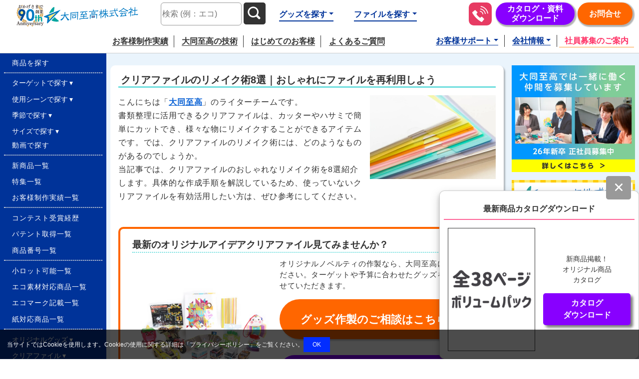

--- FILE ---
content_type: text/html
request_url: https://ddsp.jp/chieinfo/column82.html
body_size: 25519
content:
<!doctype html>
<html lang="ja"><!-- InstanceBegin template="/Templates/ddsp2023-column.dwt" codeOutsideHTMLIsLocked="false" -->
<head prefix="og: https://ogp.me/ns# fb: https://ogp.me/ns/fb#">
<!--ページ作成日　2021.11～ -->
<meta charset="UTF-8">
<!--文字コード指定日本語表示-->
<meta http-equiv="X-UA-Compatible" content="IE=edge">
<!--例えばIE8を使用していた場合、IE8の最新で表示-->
<meta name="viewport" content="width=device-width,initial-scale=1.0,shrink-to-fit=no">
<!--↑Viewportとは表示領域のことで、ブラウザにおける仮想のカンバスサイズを決めて、サイトの表示の仕方を制御する役割-->
<link rel="icon" type="image/png" href="https://ddsp.jp/common-img/newrogo_fav.ico">
<!--ファビコン設定-->
<!-- InstanceBeginEditable name="doctitle" -->
<title>クリアファイルのリメイク術8選｜おしゃれにファイルを再利用しよう｜コラム&nbsp;|&nbsp;販促・ノベルティなら大同至高株式会社</title>
<meta name="description" content="クリアファイルの8つのリメイク術を紹介します。それぞれの作成手順やポイントを具体的に紹介しているため、自宅やオフィスに余ったクリアファイルを有効活用したいと考えている方は、ぜひご覧ください。オリジナル販促品・販促グッズ・ノベルティ・オリジナルクリアファイルのことなら大同至高株式会社" >
<!-- 検索エンジンに登録して欲しいURL -->
<link rel="canonical" href="https://ddsp.jp/chieinfo/column82.html">
<!-- InstanceEndEditable -->
<!--Googleさん見つけて。noindexだと見つけないで-->
<!-- InstanceBeginEditable name="google_look" -->
<meta name="robots" content="ALL">
<!-- InstanceEndEditable -->
<!--記述するページと、ホームとなるページの相対的な位置関係をしめす-->
<link rel="index" href="../">
<!--サイトマップの場所を記述する(全頁に推奨)-->
<link rel="contents" href="../sitemap.html" title="サイトマップ">
<!-- CSS--> 
<!--全てに共通-->
<link href="../css/loading.css" rel="stylesheet" type="text/css">
<!-- Bootstrap CSS -->
<link href="../css/bootstrap.min.css" rel="stylesheet" type="text/css">
<link href="../css/2022commonstyle_y.css" rel="stylesheet" type="text/css">
<link href="../css/header.css" rel="stylesheet" type="text/css">
<link href="../css/modal-search.css" rel="stylesheet" type="text/css">
<link href="../css/footer.css" rel="stylesheet" type="text/css">
<link href="../css/2022drawer-menu_y.css" rel="stylesheet" type="text/css">
<link href="../css/main-all.css" rel="stylesheet" type="text/css">
<link href="../css/footer_cta.css" rel="stylesheet" type="text/css">
<!-- サイト内検索-->
<link rel="stylesheet" href="https://ddsp.jp/sitesearch2.1.1/sitesearch.css" type="text/css">
<!--初回のみ表示クッキー使用します用-->
<link href="../css/cookiepopup.css" rel="stylesheet" type="text/css">
<!-- Google Tag Manager --> 
<script>(function(w,d,s,l,i){w[l]=w[l]||[];w[l].push({'gtm.start':
new Date().getTime(),event:'gtm.js'});var f=d.getElementsByTagName(s)[0],
j=d.createElement(s),dl=l!='dataLayer'?'&l='+l:'';j.async=true;j.src=
'https://www.googletagmanager.com/gtm.js?id='+i+dl;f.parentNode.insertBefore(j,f);
})(window,document,'script','dataLayer','GTM-5PL9SPR');</script> 
<!-- End Google Tag Manager -->

<!--幅指定、真ん中指定-->
<link href="../css/2022sidenav.css" rel="stylesheet" type="text/css">
<link href="../css/temp02-base.css" rel="stylesheet" type="text/css">
<!--新商品などフッターモーダル 2025/04/15追加 new-item newitem-jsとセット-->
<link href="../css/modal-newitem.css" rel="stylesheet" type="text/css">

<!--css-->
<link rel="stylesheet" href="css/column.css" type="text/css">
<link rel="stylesheet" href="css/column-base.css" type="text/css">
<link rel="stylesheet" href="css/column-catalog-modal.css" type="text/css">
<link rel="stylesheet" href="../css/modal-newitem.css" type="text/css">
<!--カタログポップアップ-->
<link href="https://ddsp.jp/css/popup-code-tokusyu.css" rel="stylesheet" type="text/css">
<!-- InstanceBeginEditable name="head-column" -->
<!--↓商品を入れるときは下のスタイルシートを使う--> 
<!--<link rel="stylesheet" href="../css/card.css" type="text/css">
<link rel="stylesheet" href="../css/voice.css" type="text/css">--> 
<!--facebookOGP-->
<meta property="og:site_name" content="大同至高株式会社 | オリジナル販促品・販促グッズ・ノベルティやオリジナルクリアファイル">
<!--ページのサイト名-->
<meta property="og:title" content="クリアファイルのリメイク術8選｜おしゃれにファイルを再利用しよう">
<!--ブランド情報を含まないtitleを20文字以内-->
<meta property="og:type" content="article" >
<!--TOPページの場合は「website」、WEBサイト上の記事ページなど、TOPページ以外には「article」-->
<meta property="og:url" content="https://ddsp.jp/chieinfo/column82.html">
<!--URLは相対パスではなく絶対パス-->
<meta property="og:image" content="https://ddsp.jp/chieinfo/img/82/82.jpg">
<!--1200×630p、比率で「1.91：1」-->
<meta property="og:description" content="クリアファイルの8つのリメイク術を紹介します。それぞれの作成手順やポイントを具体的に紹介しているため、自宅やオフィスに余ったクリアファイルを有効活用したいと考えている方は、ぜひご覧ください。" >
<!--文字数は80~90文字-->
<meta name="twitter:card" content="summary_large_image">
<!-- ↑Twitter：大きな画像付きのSummaryカード --> 
<!--作成日--> 
<!--<meta name="creation_date" content="2023-10-15T10:00:00+09:00">--> 
<!--更新日--> 
<!--<meta name="last_modified" content="2023-10-05T10:30:00+09:00">-->
<!-- InstanceEndEditable -->
<!-- InstanceParam name="01-category-novelty" type="boolean" value="false" -->
<!-- InstanceParam name="01-category-useful" type="boolean" value="true" -->
<!-- InstanceParam name="01-category-goods" type="boolean" value="false" -->
<!-- InstanceParam name="01-category-file" type="boolean" value="true" -->
<!-- InstanceParam name="01-category-eco" type="boolean" value="false" -->
<!-- InstanceParam name="01-category-seiri" type="boolean" value="false" -->
<!-- InstanceParam name="01-category-event" type="boolean" value="false" -->
<!-- InstanceParam name="01-category-company" type="boolean" value="false" -->
<!-- InstanceParam name="01-category-school" type="boolean" value="false" -->
<!-- InstanceParam name="02-modal-original" type="boolean" value="false" -->
<!-- InstanceParam name="02-modal-file" type="boolean" value="true" -->
<!-- InstanceParam name="02-modal-eco" type="boolean" value="false" -->
<!-- InstanceParam name="02-modal-pullback" type="boolean" value="false" -->
<!-- InstanceParam name="02-modal-cheer" type="boolean" value="false" -->
<!-- InstanceParam name="02-modal-oshi" type="boolean" value="false" -->
<!-- InstanceParam name="02-modal-concert" type="boolean" value="false" -->
<!-- InstanceParam name="02-modal-ooy" type="boolean" value="false" -->
<!-- InstanceParam name="02-modal-fan" type="boolean" value="false" -->
<!-- InstanceParam name="02-modal-toy" type="boolean" value="false" -->
<!-- InstanceParam name="02-modal-gokaku" type="boolean" value="false" -->
<!-- InstanceParam name="02-modal-premium" type="boolean" value="false" -->
<!-- InstanceParam name="02-modal-small" type="boolean" value="false" -->
<!-- InstanceParam name="02-modai-edit" type="boolean" value="false" -->
<!-- InstanceParam name="to_top_btn-column-omitsumori" type="boolean" value="false" -->
<!-- InstanceParam name="to_top_btn-column-catalog" type="boolean" value="true" -->

<!-- 番号を指示すると、そのパンくずリストが表示されるよ -->






































</head>
<body>
<!-- Google Tag Manager (noscript) -->
<noscript>
<iframe src="https://www.googletagmanager.com/ns.html?id=GTM-5PL9SPR"
height="0" width="0" style="display:none;visibility:hidden"></iframe>
</noscript>
<!-- End Google Tag Manager (noscript) --> 
<!-- InstanceBeginEditable name="loading-1" --> 
<!-- ローディング画面 --> 
<!--<div id="loading-wrapper">
  <div id="splash_logo" class="icon-logo"> </div>
</div>--> 
<!-- InstanceEndEditable -->
<header>
  <nav class="nav-header-list"> 
    <!--社名-->
    <div class="col-12 col-md-6 col-lg-3 col-xxl-2 company-logo"> <a href="https://ddsp.jp"> <img src="https://ddsp.jp/common-img/header/logo.svg" alt="大同至高株式会社_ロゴ" width="300" height="56" class="img-fluid"> </a> </div>
    <!--検索-->
    <div class="d-none d-lg-block col-lg-3 col-xl-2 col-xxl-3" id="header-search">
      <form method="get" action="https://ddsp.jp/sitesearch2.1.1/index.cgi" target="_blank"  rel="noopener noreferrer">
        <input class="header-search-text" name="q" type="text" placeholder="検索&nbsp;(例：エコ)" oninput="henkan();">
        <button class="btn-search header-search-btn" type="submit" aria-label="サイト内検索ボタン"> 
        <!--サイトスピード、ユーザー補助指摘があったためaria-label属性追加20240612_z-->
        <svg xmlns="http://www.w3.org/2000/svg" id="header-search-btn" viewBox="0 0 32 32" width="40" height="40">
          <path d="M24.47,22,21,18.49A8.7,8.7,0,1,0,18.49,21L22,24.48A1.76,1.76,0,1,0,24.47,22ZM7.33,13.7a6.39,6.39,0,1,1,6.39,6.39A6.39,6.39,0,0,1,7.33,13.7Z"/>
        </svg>
        </button>
      </form>
    </div>
    <!--さがすリスト-->
    <ul class="col-lg-3 col-xxl-2 header-goodsfile-links">
      <li class="d-none d-lg-flex dropdown header-goods-links">
        <button id="dropdown2" class="header-goods-dropbox dropdown-toggle" data-bs-toggle="dropdown" aria-haspopup="true"  aria-expanded="false">グッズを探す</button>
        <div class="dropdown-menu product-width" role="menu" aria-labelledby="dropdown2">
          <ul class="row g-0">
            <li class="col-6"><a class="dropdown-item" href="https://ddsp.jp/product/goods/">グッズ一覧</a></li>
            <li class="col-6"><a class="dropdown-item" href="https://ddsp.jp/product/goods/cheer/"><img src="https://ddsp.jp/common-img/icon/side/side_cheer.svg" alt="アイコン-応援" width="22" height="22" class="pr-1">応援</a> </li>
            <li class="col-6"><a class="dropdown-item" href="https://ddsp.jp/product/goods/craft-animal/"><img src="https://ddsp.jp/common-img/icon/side/side_craft-animal.svg" alt="アイコン-クラフト(アニマル)" width="22" height="22" class="pr-1">クラフト(アニマル)</a></li>
            <li class="col-6"><a class="dropdown-item" href="https://ddsp.jp/product/goods/stationery/"><img src="https://ddsp.jp/common-img/icon/side/side_stationery.svg" alt="アイコン-文具" width="22" height="22" class="pr-1">文具</a> </li>
            <li class="col-6"><a class="dropdown-item" href="https://ddsp.jp/product/goods/craft-car/"><img src="https://ddsp.jp/common-img/icon/side/side_craft-car.svg" alt="アイコン-クラフト(乗り物)" width="22" height="22" class="pr-1">クラフト(乗り物)</a> </li>
            <li class="col-6"><a class="dropdown-item" href="https://ddsp.jp/product/goods/calendar/"><img src="https://ddsp.jp/common-img/icon/side/side_calendar.svg" alt="アイコン-カレンダー" width="22" height="22" class="pr-1">カレンダー</a> </li>
            <li class="col-6"><a class="dropdown-item" href="https://ddsp.jp/product/goods/craft-bank/"><img src="https://ddsp.jp/common-img/icon/side/side_craft-bank.svg" alt="アイコン-クラフト(貯金箱)" width="22" height="22" class="pr-1">クラフト(貯金箱)</a></li>
            <li class="col-6"><a class="dropdown-item" href="https://ddsp.jp/product/goods/desk/"><img src="https://ddsp.jp/common-img/icon/side/side_desk.svg" alt="アイコン-デスク・PC周り" width="22" height="22" class="pr-1">デスク・PC周り</a> </li>
            <li class="col-6"><a class="dropdown-item" href="https://ddsp.jp/product/goods/craft-game/"><img src="https://ddsp.jp/common-img/icon/side/side_craft-game.svg" alt="アイコン-クラフト(ゲーム)" width="22" height="22" class="pr-1">クラフト(ゲーム)</a></li>
            <li class="col-6"><a class="dropdown-item" href="https://ddsp.jp/product/goods/case/"><img src="https://ddsp.jp/common-img/icon/side/side_case.svg" alt="アイコン-ケース・ポーチ" width="22" height="22" class="pr-1">ケース・ポーチ</a> </li>
            <li class="col-6"><a class="dropdown-item" href="https://ddsp.jp/product/goods/craft-else/"><img src="https://ddsp.jp/common-img/icon/side/side_craft-else.svg" alt="アイコン-クラフト(その他)" width="22" height="22" class="pr-1">クラフト(その他)</a></li>
            <li class="col-6"><a class="dropdown-item" href="https://ddsp.jp/product/goods/tray/"><img src="https://ddsp.jp/common-img/icon/side/side_tray.svg" alt="アイコン-トレー・ボックス" width="22" height="22" class="pr-1">トレー・ボックス</a> </li>
            <li class="col-6"><a class="dropdown-item" href="https://ddsp.jp/product/goods/fan/"><img src="https://ddsp.jp/common-img/icon/side/side_fan.svg" alt="アイコン-うちわ" width="22" height="22" class="pr-1">うちわ</a></li>
            <li class="col-6"><a class="dropdown-item" href="https://ddsp.jp/product/goods/photo/"><img src="https://ddsp.jp/common-img/icon/side/side_photo.svg" alt="アイコン-フォト・クリアカード" width="22" height="22" class="pr-1">フォト・クリアカード</a></li>
            <li class="col-6"><a class="dropdown-item" href="https://ddsp.jp/product/goods/penstand/"><img src="https://ddsp.jp/common-img/icon/side/side_penstand.svg" alt="アイコン-ペンスタンド" width="22" height="22" class="pr-1">ペンスタンド</a></li>
            <li class="col-6"><a class="dropdown-item" href="https://ddsp.jp/product/goods/dailyitem/"><img src="https://ddsp.jp/common-img/icon/side/side_dailyitem.svg" alt="アイコン-生活雑貨" width="22" height="22" class="pr-1">生活雑貨</a> </li>
            <li class="col-6"><a class="dropdown-item" href="https://ddsp.jp/product/goods/smart-phonestand/"><img src="https://ddsp.jp/common-img/icon/side/side_smart-phonestand.svg" alt="アイコン-スマホスタンド" width="22" height="22" class="pr-1">スマホスタンド</a> </li>
            <li class="col-6"><a class="dropdown-item" href="https://ddsp.jp/product/goods/kitchen/"><img src="https://ddsp.jp/common-img/icon/side/side_kitchen.svg" alt="アイコン-キッチン" width="22" height="22" class="pr-1">キッチン</a> </li>
            <li class="col-6"><a class="dropdown-item" href="https://ddsp.jp/product/goods/maskcase/"><img src="https://ddsp.jp/common-img/icon/side/side_maskcase.svg" alt="アイコン-マスクケース" width="22" height="22" class="pr-1">マスクケース</a></li>
            <li class="col-6"><a class="dropdown-item" href="https://ddsp.jp/product/goods/letterpocket/"><img src="https://ddsp.jp/common-img/icon/side/side_letterpocket.svg" alt="アイコン-レターポケット" width="22" height="22" class="pr-1">レターポケット</a> </li>
            <li class="col-6"><a class="dropdown-item" href="https://ddsp.jp/product/goods/tissue/"><img src="https://ddsp.jp/common-img/icon/side/side_tissue.svg" alt="アイコン-ティッシュ" width="22" height="22" class="pr-1">ティッシュ</a></li>
            <li class="col-6"><a class="dropdown-item" href="https://ddsp.jp/product/goods/deodorant/"><img src="https://ddsp.jp/common-img/icon/side/side_deodorant.svg" alt="アイコン-デオドラント" width="22" height="22" class="pr-1">デオドラント</a> </li>
          </ul>
        </div>
      </li>
      <li class="d-none d-lg-flex dropdown header-file-links">
        <button id="dropdown1" class="header-file-dropbox dropdown-toggle" data-bs-toggle="dropdown" aria-haspopup="true" aria-expanded="false">ファイルを探す</button>
        <div class="dropdown-menu" role="menu"  aria-labelledby="dropdown1">
          <ul class="row">
            <li><a class="dropdown-item" href="https://ddsp.jp/product/file/">ファイル一覧</a></li>
            <li><a class="dropdown-item" href="https://ddsp.jp/product/file/standard/"><img src="https://ddsp.jp/common-img/icon/side/side_file_standard.svg" alt="アイコン-定番" width="22" height="22" class="pr-1">定番</a> </li>
            <li><a class="dropdown-item" href="https://ddsp.jp/product/file/special/"><img src="https://ddsp.jp/common-img/icon/side/side_file_special.svg" alt="アイコン-特殊素材" width="22" height="22" class="pr-1">特殊素材</a></li>
            <li><a class="dropdown-item" href="https://ddsp.jp/product/file/partition/"><img src="https://ddsp.jp/common-img/icon/side/side_file_partition.svg" alt="アイコン-仕切り付き" width="22" height="22" class="pr-1">仕切り付き</a></li>
            <li><a class="dropdown-item" href="https://ddsp.jp/product/file/holder/"><img src="https://ddsp.jp/common-img/icon/side/side_file_holder.svg" alt="アイコン-手提げ・封筒" width="22" height="22" class="pr-1">手提げ・封筒</a></li>
            <li><a class="dropdown-item" href="https://ddsp.jp/product/file/kakeru/"><img src="https://ddsp.jp/common-img/icon/side/side_file_kakeru.svg" alt="アイコン-書けるタイプ" width="22" height="22" class="pr-1">書けるタイプ</a></li>
            <li><a class="dropdown-item" href="https://ddsp.jp/product/file/wpocket/"><img src="https://ddsp.jp/common-img/icon/side/side_file_wpocket.svg" alt="アイコン-ダブルポケット" width="22" height="22" class="pr-1">ダブルポケット</a></li>
            <li><a class="dropdown-item" href="https://ddsp.jp/product/file/mini/"><img src="https://ddsp.jp/common-img/icon/side/side_file_mini.svg" alt="アイコン-ミニサイズ" width="22" height="22" class="pr-1">ミニサイズ</a></li>
            <li><a class="dropdown-item" href="https://ddsp.jp/product/file/idea/"><img src="https://ddsp.jp/common-img/icon/side/side_file_idea.svg" alt="アイコン-オリジナル" width="22" height="22" class="pr-1">オリジナル</a></li>
          </ul>
        </div>
      </li>
    </ul>
    <ul class="d-none d-lg-flex col-lg-3 col-xl-4 col-xxl-5 header-contact-list">
      <li class="header-tel"> <a href="tel:0120816296">
        <picture>
          <source srcset="https://ddsp.jp/common-img/header/tel_long.svg" media="(min-width:1400px)">
          <!-- 幅1300px以上なら表示 -->
          <source srcset="https://ddsp.jp/common-img/header/tel.svg" media="(min-width: 250px)">
          <!-- 幅320pxモバイル以上なら表示 --> 
          <img src="https://ddsp.jp/common-img/header/tel_long.svg" alt="0120-816-296受付時間9:00～16:00土日祝除く"  width="200" height="71"> </picture>
        </a> </li>
      <li class="d-none d-xl-block header-catalog">
        <form action="https://ddsp.jp/customer/catalog.html">
          <input type="hidden" name="posi" value="button-header-DLpagelink">
          <button type="submit" data-gtm-click="button-header-DLpagelink">カタログ・資料<br>ダウンロード</button>
        </form>
      </li>
      <li class="header-contact">
        <form action="https://form.ddsp.jp/public/application/add/230">
          <input type="hidden" name="posi" value="button-header-contact">
          <button type="submit">お問合せ</button>
        </form>
      </li>
    </ul>
  </nav>
  <!--モバイル時のみハンバーガーメニュー-->
  <div class="l-drawer">
    <input class="l-drawer__checkbox" id="drawerCheckbox" type="checkbox" >
    <!-- ドロワーアイコン -->
    <label class="l-drawer__icon open" for="drawerCheckbox"> <span class="l-drawer__icon-parts"></span> </label>
    <!-- 背景を暗く -->
    <label class="l-drawer__overlay" for="drawerCheckbox"></label>
    <!-- ドロワーメニュー -->
    <nav class="l-drawer__menu" >
      <ul class="px-2 mt-4">
        <li>
          <form class="sitesearch w-100" method="get" action="https://ddsp.jp/sitesearch2.1.1/index.cgi" target="_blank"  rel="noopener noreferrer">
            <input name="q" id="search-text" type="text" placeholder="サイト内検索&nbsp;(例：エコ)" oninput="henkan();" class="textarea">
            <button class="header-search-btn" type="submit" aria-label="サイト内検索ボタン"><!--サイトスピード、ユーザー補助指摘があったためaria-label属性追加20240612_z-->
            <svg xmlns="http://www.w3.org/2000/svg" viewBox="0 0 32 32" width="40" height="40">
              <path d="M24.47,22,21,18.49A8.7,8.7,0,1,0,18.49,21L22,24.48A1.76,1.76,0,1,0,24.47,22ZM7.33,13.7a6.39,6.39,0,1,1,6.39,6.39A6.39,6.39,0,0,1,7.33,13.7Z"/>
            </svg>
            </button>
          </form>
        </li>
        <li> <a href="tel:0120816296" > <img src="https://ddsp.jp/common-img/header/tel.svg" alt="0120-816-296受付時間9:00～16:00土日祝除く"  width="71" height="71" class="img-fluid height42 mr-3">お電話にてお問合せ </a> </li>
        <li> 
          <!--お問合せボタン-->
          <form action="https://form.ddsp.jp/public/application/add/230">
            <input type="hidden" name="posi" value="button-hamburger-contact">
            <button type="submit" data-gtm-click="button-hamburger-contact"><img src="https://ddsp.jp/common-img/header/mail.svg" width="71" height="71" class="img-fluid mr-3 height42" alt="フォームからお問合せをする">お問合せフォーム</button>
          </form>
          <!--お問合せボタンここまで--> 
        </li>
        <li> <a href="https://ddsp.jp/customer/data/step.html"><img src="https://ddsp.jp/common-img/header/first.svg" alt="若葉マークのアイコン" width="150" height="150" class="img-fluid height42 mr-3">はじめてのお客様へ</a> </li>
        <li class="dot-line-sidenav">
          <form action="https://ddsp.jp/customer/catalog.html">
            <input type="hidden" name="posi" value="button-hamburger-DLpagelink" class="w-100">
            <button type="submit" data-gtm-click="button-hamburger-DLpagelink"><img src="https://ddsp.jp/common-img/icon/side/side_catalog.svg" width="71" height="71" class="img-fluid mr-3 height42" alt="カタログダウンロードアイコン">カタログダウンロード一覧</button>
          </form>
        </li>
      </ul>
      <ul class="px-2 px-sm-4">
        <li><a href="https://ddsp.jp/product/"> <img src="https://ddsp.jp/common-img/icon/side/side_product.svg" class="mr-4" alt="アイコン-商品を探す" width="40" height="40">商品を探す</a> </li>
        <li><a href="https://ddsp.jp/product/target/"> <img src="https://ddsp.jp/common-img/icon/side/side_target.svg" class="mr-4" alt="アイコン-ターゲット" width="40" height="40">ターゲットで探す</a></li>
        <li><a href="https://ddsp.jp/product/scene/"> <img src="https://ddsp.jp/common-img/icon/side/side_scean.svg" class="mr-4" alt="アイコン-使用シーン" width="40" height="40">使用シーンで探す</a></li>
        <li><a href="https://ddsp.jp/product/season/"> <img src="https://ddsp.jp/common-img/icon/side/side_season.svg" class="mr-4" alt="アイコン-季節" width="40" height="40">季節で探す</a></li>
        <li><a href="https://ddsp.jp/product/size/"> <img src="https://ddsp.jp/common-img/icon/side/side_size.svg" class="mr-4" alt="アイコン-サイズ" width="40" height="40">サイズで探す</a></li>
        <li class="dot-line-sidenav"><a href="https://ddsp.jp/product/movie.html"> <img src="https://ddsp.jp/common-img/icon/side/side_movie.svg" class="mr-4" alt="アイコン-サイズ" width="40" height="40">動画で探す</a></li>
        <li><a href="https://ddsp.jp/product/newindex.html"> <img src="https://ddsp.jp/common-img/icon/side/side_newindex.svg" class="mr-4" alt="アイコン-新商品" width="40" height="40">新商品一覧</a></li>
        <li><a href="https://ddsp.jp/product/special/"> <img src="https://ddsp.jp/common-img/icon/side/side_special.svg" class="mr-4" alt="アイコン-特集" width="40" height="40">特集一覧</a></li>
        <li><a href="https://ddsp.jp/product/number.html"> <img src="https://ddsp.jp/common-img/icon/side/side_number.svg" class="mr-4" alt="アイコン-商品番号" width="40" height="40">商品番号一覧</a></li>
        <li><a href="https://ddsp.jp/product/smallindex.html"><img src="https://ddsp.jp/common-img/icon/side/side_small.svg" alt="アイコン-小ロット対応可能商品" class="mr-4" width="40" height="40">小ロット商品一覧</a></li>
        <li><a href="https://ddsp.jp/product/ecoindex.html"><img src="https://ddsp.jp/common-img/icon/side/side_eco.svg" alt="アイコン-エコ素材可能商品一覧" class="mr-4" width="40" height="40">エコ素材対応商品一覧</a></li>
        <li><a href="https://ddsp.jp/product/ecomarkindex.html"><img src="https://ddsp.jp/common-img/icon/side/side_ecomark.svg" alt="アイコン-エコマーク記載一覧" class="mr-4" width="40" height="40">エコマーク記載一覧</a></li>
        <li><a href="https://ddsp.jp/product/paperindex.html"> <img src="https://ddsp.jp/common-img/icon/side/side_paper.svg" class="mr-4" alt="アイコン-紙対応商品" width="40" height="40"> 紙対応商品一覧</a></li>
        <li class="dot-line-sidenav"><a href="https://ddsp.jp/product/introduction/"> <img src="https://ddsp.jp/common-img/icon/side/side_product_introduction.svg" class="mr-4" alt="アイコン-お客様制作実績" width="40" height="40">お客様制作実績</a></li>
        <li><a href="https://ddsp.jp/product/goods/"> <img src="https://ddsp.jp/common-img/icon/side/side_product_goods.svg" class="mr-4" alt="アイコン-オリジナルグッズ" width="40" height="40">オリジナルグッズ</a></li>
        <li><a href="https://ddsp.jp/product/file/"> <img src="https://ddsp.jp/common-img/icon/side/side_file.svg" class="mr-4" alt="アイコン-クリアファイル" width="40" height="40">クリアファイル</a></li>
        <li><a href="https://ddsp.jp/product/vendor/"> <img src="https://ddsp.jp/common-img/icon/side/side_vender.svg" class="mr-4" alt="アイコン-自販機まわり" width="40" height="40">自販機まわり</a></li>
        <li><a href="https://ddsp.jp/product/pop/"> <img src="https://ddsp.jp/common-img/icon/side/side_pop.svg" class="mr-4" alt="アイコン-店頭POP" width="40" height="40">店頭POP</a></li>
        <li class="dot-line-sidenav"><a href="https://ddsp.jp/product/special/package.html"> <img src="https://ddsp.jp/common-img/icon/side/side_package.svg" class="mr-4" alt="アイコン-クリアパッケージ" width="40" height="40">クリアパッケージ</a></li>
        <li><a href="https://ddsp.jp/company/"> <img src="https://ddsp.jp/common-img/icon/side/side_company.svg" class="mr-4" alt="アイコン-会社情報" width="40" height="40">会社情報</a></li>
        <li><a href="https://ddsp.jp/company/map.html"> <img src="https://ddsp.jp/common-img/icon/side/side_map.svg" class="mr-4" alt="アイコン-会社情報" width="40" height="40">所在地</a></li>
        <li><a href="https://ddsp.jp/customer/"> <img src="https://ddsp.jp/common-img/icon/side/side_customer.svg" class="mr-4" alt="アイコン-お客様窓口" width="40" height="40">お客様窓口</a> </li>
        <li><a href="https://ddsp.jp/customervoice/"> <img src="https://ddsp.jp/common-img/icon/side/side_customervoice.svg" class="mr-4" alt="アイコン-お客様の声" width="40" height="40">お客様の声</a></li>
        <li class="dot-line-sidenav"><a href="https://ddsp.jp/customer/faq.html"> <img src="https://ddsp.jp/common-img/icon/side/side_customer_faq.svg" class="mr-4" alt="アイコン-よくあるご質問" width="40" height="40">よくあるご質問</a></li>
        <li><a href="https://ddsp.jp/sitemap.html">・サイトマップ </a> </li>
        <li class="dot-line-sidenav mb-3"><a href="https://ddsp.jp/customer/privacypolicy.html">・プライバシーポリシー </a></li>
        <li> <a href="https://ddsp.jp/df-kitchen/" target="_blank"> <img src="https://ddsp.jp/common-img/icon/side/side-noen.svg" class="mr-4" width="45" height="45" alt="大同農園食堂-リンクボタン"> 大同農園食堂 <img src="https://ddsp.jp/common-img/another-window.svg" alt="別ウィンドウで開く" width="15" height="15" class="another-window"> </a></li>
        <li> <a href="https://ddsp.jp/pla-product/" target="_blank"> <img src="https://ddsp.jp/common-img/icon/side/icon-pla.jpg" class="mr-4 lazyload" width="45" height="45" alt="植物由来のPLA使用の緩衝材や梱包材にPLAの大同至高株式会社 -リンクボタン" loading="lazy">PLAの大同至高株式会社<img src="https://ddsp.jp/common-img/another-window.svg" alt="別ウィンドウで開く" width="15" height="15" class="another-window"></a></li>
        <li> <a href="https://ddsp-global.com" target="_blank"> <img src="https://ddsp.jp/common-img/header/icon_en.svg" width="45" height="45" class="mr-4" alt="グローバルサイト英語-リンクボタン">English&nbsp;Site<img src="https://ddsp.jp/common-img/another-window.svg" alt="別ウィンドウで開く" width="15"  height="15" class="another-window"> </a></li>
        <li> <a href="https://ddsp.jp/do-shop/" target="_blank"> <img src="https://ddsp.jp/common-img/icon/side/icon-do.svg" width="45" height="45" class="mr-4" alt="小ロット専門サイトDo!SHOP-リンクボタン">小ロット専門サイト&nbsp;Do!SHOP<img src="https://ddsp.jp/common-img/another-window.svg" alt="別ウィンドウで開く" width="15" height="15" class="another-window"></a></li>
        <li> <a href="https://ddsp.jp/motto-ddsp/" target="_blank" class="small90"> <img src="https://ddsp.jp/common-img/icon/side/icon-motto.svg" width="45" height="45" class="mr-4" alt="もっと!!幅広いグッズ展開_もっと!!大同至高グッズ-リンクボタン">もっと!!幅広いグッズ展開&nbsp;もっと!!大同至高グッズ<img src="https://ddsp.jp/common-img/another-window.svg" alt="別ウィンドウで開く" width="15" height="15" class="another-window"></a></li>
        <li> <a href="https://ddsp.jp/recruit/" target="_blank"> <img src="https://ddsp.jp/common-img/icon/side/icon-recruit.svg" width="45" height="45" class="mr-4" alt="大同至高株式会社採用情報サイト-リンクボタン">採用情報<img src="https://ddsp.jp/common-img/another-window.svg" alt="別ウィンドウで開く" width="15" height="15" class="another-window"></a></li>
        <li> <a href="https://note.com/ddsp" target="_blank"> <img src="https://ddsp.jp/common-img/icon/side/icon-blog.svg" width="45" height="45" class="mr-4" alt="社員ブログダイドウシコウ日記-リンクボタン">ダイドウシコウ日記<img src="https://ddsp.jp/common-img/another-window.svg" alt="別ウィンドウで開く" width="15" height="15" class="another-window"></a></li>
      </ul>
    </nav>
  </div>
</header>
<!--中身だよ-->
<main id="special-contents" class="row g-0 justify-content-center"> 
  <article class="col-lg-9 col-xl-10 order-3">   
    <!--article→divに変更　20250716　サイドにメニューを付けたのでテンプレが変わったため-->
    <div class="gridient-element-kiji" itemscope itemtype="https://schema.org/Blog">
      <div class="max-width-column mt-3 row g-0"> 
        <!--記事内容-->
        <div class="column-card-body col-12 col-lg-9"> <!-- InstanceBeginEditable name="column-card-body" -->
        <h1 class="titlecolumn col-12">クリアファイルのリメイク術8選｜おしゃれにファイルを再利用しよう</h1>
        <!--<div class="d-flex flex-wrap w-100 justify-content-end mb-4">
          <p class="text-right">投稿日：
            <time datetime="2023-10-25" itemprop="datepublished">2023.10.25</time>
          </p>
          <p class="pl-4 text-right">更新日：
            <time datetime="2023-10-05" itemprop="datemodified">2023.10.05</time>
          </p>
        </div>-->
        <div class="row g-0">
          <div class="col-md-8 mb-3 mb-md-0 pr-0 pr-md-3">
            <p class="col-12 c-blue-underline">こんにちは「<a href="https://ddsp.jp">大同至高</a>」のライターチームです。<br>書類整理に活用できるクリアファイルは、カッターやハサミで簡単にカットでき、様々な物にリメイクすることができるアイテムです。では、クリアファイルのリメイク術には、どのようなものがあるのでしょうか。</p>
            <p>当記事では、クリアファイルのおしゃれなリメイク術を8選紹介します。具体的な作成手順を解説しているため、使っていないクリアファイルを有効活用したい方は、ぜひ参考にしてください。</p>
          </div>
          <div class="col-md-4">
            <picture>
              <source data-srcset="img/82/82.webp" srcset="img/82/82_s.webp" type="image/webp" width="900" height="600">
              <img data-src="img/82/82_s.jpg" src="img/82/82.webp" width="900" height="600" class="img-fluid w-100 mb-3 lazyload" alt="クリアファイルのリメイク術8選｜おしゃれにファイルを再利用しよう"> </picture>
          </div>
        </div>
        <aside class="border-square w-100 mx-0 px-4 mt-5" style="border:4px solid #f60"><h2 class="dot-line font-weight-bold big120 mokuji">最新のオリジナルアイデアクリアファイル見てみませんか？</h2><dl class="row g-2 dot-not pt-2"><dt class="col-md-5 d-flex justify-content-center align-items-center"><picture><source data-srcset="https://ddsp.jp/chieinfo/img/contact_900_600.webp" srcset="https://ddsp.jp/chieinfo/img/contact_180_120.webp" width="405" height="270" type="image/webp"><img class="card-img-top img-fluid p-2 lazyload" src="https://ddsp.jp/chieinfo/img/contact_900_600.jpg" data-src="https://ddsp.jp/chieinfo/img/contact_180_120.webp" width="900" height="600" alt="大同至高の販促グッズ" loading="lazy"></picture></dt><dd class="col-md-7 d-flex flex-column justify-content-around"><p>オリジナルノベルティの作製なら、大同至高にお任せください。ターゲットや予算に合わせたグッズをご提案させていただきます。</p><form action="https://form.ddsp.jp/public/application/add/230" class="btn_contact_column my-3"><input type="hidden" name="posi" value="button-column-contact-top"><button type="submit" data-gtm-click="button-column-contact-top">グッズ作製のご相談はこちら&#9654;</button></form><form action="https://form.ddsp.jp/public/application/add/402" class="btn_dl_column my-3"><input type="hidden" name="posi" value="button-column-catalog-top"><button type="submit" data-gtm-click="button-column-catalog-top">商品カタログダウンロード&#9654;</button></form><a href="https://ddsp.jp/customer/catalog.html" class="btn_dl_column text-center">&gt;カタログ・資料ダウンロード一覧</a> </dd></dl></aside>
        
        <!--　目次　-->
        <nav class="pageindex">
          <h2 class="row g-0 mb-3 mokuji"><img src="img/icon/mokuji-mark.svg" alt="目次-マーク" width="150" height="150"> <span class="d-inline-block w-50">目次</span></h2>
          <ol>
            <li><a href="#a1">余りがちなクリアファイルはおしゃれにリメイクしよう</a> </li>
            <li><a href="#a2">クリアファイルを身近なアイテムのカバー・ケースにリメイク</a> 
            <ol>
              <li><a href="#a2_1">防水ブックカバー</a></li>
              <li><a href="#a2_2">マスクケース</a></li>
            </ol></li>
            <li><a href="#a3">クリアファイルをインテリア・ディスプレイにリメイク</a>
            <ol>
              <li><a href="#a3_1">光るトライアングル</a></li>
              <li><a href="#a3_2">壁掛けフラワーベース</a></li>
            </ol> </li>
            <li><a href="#a4">クリアファイルを型紙・プレートにリメイク</a>
            <ol>
              <li><a href="#a4_1">クッキー型</a></li>
              <li><a href="#a4_2">ハンドメイドの型紙</a></li>
            </ol> </li>
            <li><a href="#a5">クリアファイルを切らずにリメイク</a>
            <ol>
              <li><a href="#a5_1">ランチョンマット</a></li>
              <li><a href="#a5_2">ホワイトボード</a></li>
            </ol> </li>
            <li class="list_none"><a href="#a0">まとめ</a></li>
          </ol>
        </nav>
        
        <!--　目次　--> 
        
        <!--ここからメイン-->
        
        <section id="a1" class="col-12 row g-0 justify-content-center">
          <h2>余りがちなクリアファイルはおしゃれにリメイクしよう</h2>
          <!-- <picture>
              <source  srcset="img/82/column82-01.webp" data-srcset="img/82/column82-01.webp" type="image/webp" width="745" height="300">
              <img data-src="img/82/column82-01.jpg" width="745" height="300" src="img/82/column82-01.webp" alt="クリアファイルの重さはサイズで決まる" class="card-img-top img-fluid lazyload" loading="lazy"> </picture>-->
          <p>クリアファイルは、自宅やオフィスに溜まりがちなアイテムです。また、安い価格のクリアファイルは10枚セットなどまとまった枚数で売られていることから、実際に必要な量よりも多く、余ってしまうことも少なくありません。</p>
          <p class="mt-3">特にデザイン性が高いものは、もったいなく感じて捨てられないこともあるでしょう。</p>
          <p class="mt-3">しかし、前述したようにクリアファイルはリメイクすることができます。<span class="font-weight-bold font-red">リメイクすることで、書類収納ではない別の用途で使用することが可能</span>です。</p>
          <p class="mt-3">そのため、特におしゃれなデザインのクリアファイルや、強度の強いクリアファイルは、<span class="dot-line">そのまま保管しておくのではなく、リメイクすることがおすすめ</span>と言えます。</p>
          <aside class="border-square w-100 mx-0 px-4 mt-5" style="border:4px solid #f60"><h3 class="dot-line font-weight-bold big120">最新のオリジナルアイデアクリアファイル見てみませんか？</h3><dl class="row g-2 dot-not pt-2"><dt class="col-md-5 d-flex justify-content-center align-items-center"><picture><source data-srcset="https://ddsp.jp/chieinfo/img/contact_900_600.webp" srcset="https://ddsp.jp/chieinfo/img/contact_180_120.webp" width="405" height="270" type="image/webp"><img class="card-img-top img-fluid p-2 lazyload" src="https://ddsp.jp/chieinfo/img/contact_900_600.jpg" data-src="https://ddsp.jp/chieinfo/img/contact_180_120.webp" width="900" height="600" alt="大同至高の販促グッズ" loading="lazy"></picture></dt><dd class="col-md-7 d-flex flex-column justify-content-around"><p>オリジナルノベルティの作製なら、大同至高にお任せください。ターゲットや予算に合わせたグッズをご提案させていただきます。</p><form action="https://form.ddsp.jp/public/application/add/230" class="btn_contact_column my-3"><input type="hidden" name="posi" value="button-column-contact-01"><button type="submit" data-gtm-click="button-column-contact-01">グッズ作製のご相談はこちら&#9654;</button></form><form action="https://form.ddsp.jp/public/application/add/402" class="btn_dl_column my-3"><input type="hidden" name="posi" value="button-column-catalog-01"><button type="submit" data-gtm-click="button-column-catalog-01">商品カタログダウンロード&#9654;</button></form><a href="https://ddsp.jp/customer/catalog.html" class="btn_dl_column text-center">&gt;カタログ・資料ダウンロード一覧</a> </dd></dl></aside>
        </section>
        <!--1ここまで--> 
        
        <!--2-->
        <section id="a2" class="col-12 row g-0">
          <h2>クリアファイルを身近なアイテムのカバー・ケースにリメイク</h2>
          <!--<picture>
              <source  srcset="img/82/column82-01.webp" data-srcset="img/82/column82-01.webp" type="image/webp" width="745" height="300">
              <img data-src="img/82/column82-01.jpg" width="745" height="300" src="img/82/column82-01.webp" alt="クリアファイルを身近なアイテムのカバー・ケースにリメイク" class="card-img-top img-fluid lazyload" loading="lazy"> </picture>-->
          
          <p>まずは、余ったクリアファイルを身近なアイテムのカバーや、ケースにリメイクする方法を紹介します。</p>
          <section>
            <h3 class="syasen" id="a2_1">①防水ブックカバー</h3>
            <p class="mt-3">クリアファイルは水を通さないため、防水ブックカバーとして再利用できます。クリアファイルを使って手作りした防水ブックカバーは、汚れに強いことが特徴です。</p>
            <p class="mt-3">防水ブックカバーにリメイクする際は、<span class="font-weight-bold font-red">カバーする本の大きさや厚さに合わせることがポイント</span>となります。</p>
            <p class="mt-3">防水ブックカバーを作る場合、カッター・カッターマット・定規を使います。</p>
            <p class="mt-3">まず、クリアファイルの下の部分を切り開き、一枚の状態にしてください。次に、カバーする本とクリアファイルの上端を合わせて、本の下端のラインに沿って横に切りましょう。</p>
            <p class="mt-3">クリアファイルの中央にある折り目から、本の厚み分だけ離れたところに筋をつけて折ると、背表紙の部分ができます。</p>
            <p class="mt-3">最後に、表紙に合わせて筋をつけて内側に折り込めば、防水ブックカバーの完成です。</p>
            <h3 class="syasen" id="a2_2">②マスクケース</h3>
            <p class="mt-3">個包装になっていない使い捨てマスクをきれいに持ち運ぶためのマスクケースも、クリアファイルで作ることができます。また、<span class="font-weight-bold font-red">サイズを変更すれば、マスクケースだけでなくチケットケースやハガキケースをことも可能</span>です。</p>
            <p class="mt-3">クリアファイルの下と折り目をカッターで切り、中央にマスクを置きましょう。マスクから少し離れた上下左右のラインにそってクリアファイルに筋をつけて折り、四隅にできる小さな四角形の部分はカッターで切り取ってください。</p>
            <p class="mt-3">中段の左右部分、下段部分の順に内側に折りたたんで両面テープなどで貼れば、マスクを収納するポケット部分ができます。</p>
            <p class="mt-3">最後に、上段部分をフタとして折ればマスクケースが完成です。フタ部分を好きな形に切って、オリジナルのデザインを楽しみましょう。</p>
            <aside class="border-square w-100 mx-0 px-4">
              <h4 class="megane">リメイクしなくてもマスクケースが作れます</h4>
              <ul>
                <!--抗菌マスクケース特集-->
                <li>
                  <dl class="row g-0 w-100 mx-0 justify-content-between align-content-around d-inline-flex">
                    <dt class="col-sm-5 dotnone"> <a href="https://ddsp.jp/product/special/maskcase.html" >
                      <picture>
                        <source data-srcset="https://ddsp.jp/product/special/img/maskcase/maskcase_banner_500_250.webp" srcset="https://ddsp.jp/product/special/img/maskcase/maskcase_banner_200_100.webp" type="image/webp" media="(min-width: 576px)">
                        <!-- 幅567px以上なら表示 -->
                        <source data-srcset="https://ddsp.jp/product/special/img/maskcase/maskcase_banner_750_375.webp" srcset="https://ddsp.jp/product/special/img/maskcase/maskcase_banner_200_100.webp" type="image/webp" media="(min-width: 320px)">
                        <!-- 幅320pxモバイル以上なら表示 --><img data-src="https://ddsp.jp/product/special/img/maskcase/maskcase_banner_750_375.jpg" src="https://ddsp.jp/product/special/img/maskcase/maskcase_banner_200_100.webp" width="750" height="375" class="img-fluid lazyload" alt="特集 抗菌マスクケース 商品数No.1 SIAAマーク オリジナルデザイン" loading="lazy"> </picture>
                      </a> </dt>
                    <dd class="col-sm-7 dotnone indentnone dotnone d-flex flex-column justify-content-start">
                      <h5>抗菌マスクケース特集</h5>
                      <p>抗菌マスクケースをお探しなら大同至高へ。薄型で持ち運びにも便利なマスク収納ケースを...</p>
                    </dd>
                    <dd  class="btn-itiran dotnone"><a href="https://ddsp.jp/product/special/maskcase.html">抗菌マスクケース特集ページを見る&gt;</a></dd>
                  </dl>
                </li>
              </ul>
            </aside>
          </section>
          <aside class="border-square w-100 mx-0 px-4 mt-5" style="border:4px solid #f60"><h3 class="dot-line font-weight-bold big120">最新のオリジナルアイデアクリアファイル見てみませんか？</h3><dl class="row g-2 dot-not pt-2"><dt class="col-md-5 d-flex justify-content-center align-items-center"><picture><source data-srcset="https://ddsp.jp/chieinfo/img/contact_900_600.webp" srcset="https://ddsp.jp/chieinfo/img/contact_180_120.webp" width="405" height="270" type="image/webp"><img class="card-img-top img-fluid p-2 lazyload" src="https://ddsp.jp/chieinfo/img/contact_900_600.jpg" data-src="https://ddsp.jp/chieinfo/img/contact_180_120.webp" width="900" height="600" alt="大同至高の販促グッズ" loading="lazy"></picture></dt><dd class="col-md-7 d-flex flex-column justify-content-around"><p>オリジナルノベルティの作製なら、大同至高にお任せください。ターゲットや予算に合わせたグッズをご提案させていただきます。</p><form action="https://form.ddsp.jp/public/application/add/230" class="btn_contact_column my-3"><input type="hidden" name="posi" value="button-column-contact-02"><button type="submit" data-gtm-click="button-column-contact-02">グッズ作製のご相談はこちら&#9654;</button></form><form action="https://form.ddsp.jp/public/application/add/402" class="btn_dl_column my-3"><input type="hidden" name="posi" value="button-column-catalog-02"><button type="submit" data-gtm-click="button-column-catalog-02">商品カタログダウンロード&#9654;</button></form><a href="https://ddsp.jp/customer/catalog.html" class="btn_dl_column text-center">&gt;カタログ・資料ダウンロード一覧</a> </dd></dl></aside>
        </section>
        
        <!--3-->
        <section id="a3" class="col-12 row g-0">
          <h2>クリアファイルをインテリア・ディスプレイにリメイク</h2>
          <picture>
            <source  srcset="img/82/column82-03.webp" data-srcset="img/82/column82-03.webp" type="image/webp" width="745" height="300">
            <img data-src="img/82/column82-03.jpg" width="745" height="300" src="img/82/column82-03.webp" alt="クリアファイルをインテリア・ディスプレイにリメイク" class="card-img-top img-fluid lazyload" loading="lazy"> </picture>
          <p>次に、クリアファイルをインテリアグッズや、ディスプレイにリメイクする方法を紹介します。</p>
          <section>
            <h3 class="syasen" id="a3_1">①光るトライアングル</h3>
            <p class="mt-3">半透明のクリアファイルや、模様が描かれたクリアファイルを使用することで、インテリアとして見栄えの良い光るトライアングルが作れます。</p>
            <p class="mt-3">まずは、クリアファイルをカットして、正四面体の展開図を描きましょう。<span class="font-weight-bold font-red">大きな正三角形を描き、3つの辺の中心を結んで小さな正三角形を描くことで、正四面体の展開図を描くことができます。</span></p>
            <p>展開図をカッターなどで切り取り、セロハンテープで貼り合わせれば、光るトライアングルの完成です。光源には、小さなLEDライトやスマホのライトが使えます。</p>
            <h3 class="syasen" id="a3_2">②壁掛けフラワーベース</h3>
            <p class="mt-3">クリアファイルをリメイクして、壁に掛けられるフラワーベースを作ることが可能です。一枚のクリアファイルから複数のフラワーベースが作れます。</p>
            <p class="mt-3">壁掛けフラワーベースを作る際には、好きなサイズの長方形にカットしたクリアファイルを斜めに巻いて、カラーコーンのような円すい状にしましょう。そして、両面テープや接着剤で固定し、表面をペイントすればフラワーベースの完成です。</p>
            <p class="mt-3">クリアファイルには簡単に穴を開けられるため、<span class="font-weight-bold font-red">穴に押しピンをさしたり、ひもを通したりすれば壁に掛けることができます。</span>また、ペイントの仕方を変えて、ブリキ調や木目調など好みのデザインを楽しむことも可能です。</p>
          </section>
          <aside class="border-square w-100 mx-0 px-4 mt-5" style="border:4px solid #f60"><h3 class="dot-line font-weight-bold big120">最新のオリジナルアイデアクリアファイル見てみませんか？</h3><dl class="row g-2 dot-not pt-2"><dt class="col-md-5 d-flex justify-content-center align-items-center"><picture><source data-srcset="https://ddsp.jp/chieinfo/img/contact_900_600.webp" srcset="https://ddsp.jp/chieinfo/img/contact_180_120.webp" width="405" height="270" type="image/webp"><img class="card-img-top img-fluid p-2 lazyload" src="https://ddsp.jp/chieinfo/img/contact_900_600.jpg" data-src="https://ddsp.jp/chieinfo/img/contact_180_120.webp" width="900" height="600" alt="大同至高の販促グッズ" loading="lazy"></picture></dt><dd class="col-md-7 d-flex flex-column justify-content-around"><p>オリジナルノベルティの作製なら、大同至高にお任せください。ターゲットや予算に合わせたグッズをご提案させていただきます。</p><form action="https://form.ddsp.jp/public/application/add/230" class="btn_contact_column my-3"><input type="hidden" name="posi" value="button-column-contact-03"><button type="submit" data-gtm-click="button-column-contact-03">グッズ作製のご相談はこちら&#9654;</button></form><form action="https://form.ddsp.jp/public/application/add/402" class="btn_dl_column my-3"><input type="hidden" name="posi" value="button-column-catalog-03"><button type="submit" data-gtm-click="button-column-catalog-03">商品カタログダウンロード&#9654;</button></form><a href="https://ddsp.jp/customer/catalog.html" class="btn_dl_column text-center">&gt;カタログ・資料ダウンロード一覧</a> </dd></dl></aside>
        </section>
        
        <!--4-->
        <section id="a4" class="col-12 row g-0">
          <h2>クリアファイルを型紙・プレートにリメイク</h2>
          <picture>
            <source  srcset="img/82/column82-04.webp" data-srcset="img/82/column82-04.webp" type="image/webp" width="745" height="300">
            <img data-src="img/82/column82-04.jpg" width="745" height="300" src="img/82/column82-04.webp" alt="クリアファイルを型紙・プレートにリメイク" class="card-img-top img-fluid lazyload" loading="lazy"> </picture>
          <p>ここでは、クリアファイルを型紙やプレートにリメイクする方法を紹介します。</p>
          <section>
            <h3 class="syasen" id="a4_1">①クッキー型</h3>
            <p class="mt-3">クリアファイルを加工して、抜き型タイプと切り取りタイプの2種類のクッキー型が作れます。</p>
            <p class="mt-3">抜き型タイプのクッキー型を作る場合は、クリアファイルを好きな形に切り、組み合わせてステープラーで固定しましょう。<span class="font-weight-bold font-red">ステープラーの針がクッキー生地につかないよう、型の上の方で固定することがおすすめ</span>です。</p>
            <p class="mt-3">切り取りタイプのクッキー型を作る場合は、クリアファイルに油性ペンで好きな図柄を描き、カッターやハサミで切りましょう。切り取った型をクッキーの生地にあてながら、包丁で切ってください。</p>
            <p class="mt-3">このとき、<span class="font-weight-bold font-red">油性ペンで描いた面がクッキー生地につかないよう、表面と裏面の違いに気をつけてください。</span></p>
            <p class="mt-3">いずれのタイプも、<span class="dot-line">使用前にはアルコールでしっかり消毒することが大切</span>です。</p>
            <h3 class="syasen" id="a4_2">②ハンドメイドの型紙</h3>
            <p class="mt-3">クリアファイルをリメイクすれば、コピー用紙などで作るよりも便利な型紙が作れます。</p>
            <p class="mt-3">型紙を作る場合、縫い代込みの線と出来上がり線を油性ペンでなぞり、内側の線をカッターで切り抜きます。このとき、<span class="font-weight-bold font-red">完全に切り抜かず、部分的に繋げた状態で切り抜くことがポイントです。</span></p>
            <p class="mt-3">次に、外側の線に沿ってハサミでカットすれば、ハンドメイドの型紙が完成です。</p>
          </section>
          <aside class="border-square w-100 mx-0 px-4 mt-5" style="border:4px solid #f60"><h3 class="dot-line font-weight-bold big120">最新のオリジナルアイデアクリアファイル見てみませんか？</h3><dl class="row g-2 dot-not pt-2"><dt class="col-md-5 d-flex justify-content-center align-items-center"><picture><source data-srcset="https://ddsp.jp/chieinfo/img/contact_900_600.webp" srcset="https://ddsp.jp/chieinfo/img/contact_180_120.webp" width="405" height="270" type="image/webp"><img class="card-img-top img-fluid p-2 lazyload" src="https://ddsp.jp/chieinfo/img/contact_900_600.jpg" data-src="https://ddsp.jp/chieinfo/img/contact_180_120.webp" width="900" height="600" alt="大同至高の販促グッズ" loading="lazy"></picture></dt><dd class="col-md-7 d-flex flex-column justify-content-around"><p>オリジナルノベルティの作製なら、大同至高にお任せください。ターゲットや予算に合わせたグッズをご提案させていただきます。</p><form action="https://form.ddsp.jp/public/application/add/230" class="btn_contact_column my-3"><input type="hidden" name="posi" value="button-column-contact-04"><button type="submit" data-gtm-click="button-column-contact-04">グッズ作製のご相談はこちら&#9654;</button></form><form action="https://form.ddsp.jp/public/application/add/402" class="btn_dl_column my-3"><input type="hidden" name="posi" value="button-column-catalog-04"><button type="submit" data-gtm-click="button-column-catalog-04">商品カタログダウンロード&#9654;</button></form><a href="https://ddsp.jp/customer/catalog.html" class="btn_dl_column text-center">&gt;カタログ・資料ダウンロード一覧</a> </dd></dl></aside>
        </section>
        
        <!--5-->
        <section id="a5" class="col-12 row g-0">
          <h2>クリアファイルを切らずにリメイク</h2>
          <picture>
            <source  srcset="img/82/column82-05.webp" data-srcset="img/82/column82-05.webp" type="image/webp" width="745" height="300">
            <img data-src="img/82/column82-05.jpg" width="745" height="300" src="img/82/column82-05.webp" alt="クリアファイルを切らずにリメイク" class="card-img-top img-fluid lazyload" loading="lazy"> </picture>
          <p>最後は、これまで紹介した方法とは異なる、クリアファイルを切らずにリメイクする方法を紹介します。<span class="font-weight-bold">形状が変わらないため、リメイクしたあとでも再びクリアファイルとして使うことが可能</span>です。</p>
          <section>
            <h3 class="syasen" id="a5_1">①ランチョンマット</h3>
            <p class="mt-3">まずは、クリアファイルをランチョンマットにリメイクする方法を解説します。クリアファイルの中に、好きな柄のペーパーナプキンを挟み込みましょう。<span class="font-weight-bold font-red">複数のペーパーナプキンを入れて、模様の変化をつけることもおすすめ</span>です。</p>
            <p class="mt-3">次に、縁の部分にマスキングテープを貼れば、ランチョンマットの完成です。</p>
            <p class="mt-3">柄やイラストが描かれているクリアファイルを使ったり、中に入れるペーパーナプキンを換えたりすれば、さらに楽しみの幅は広がるでしょう。</p>
            <aside class="border-square w-100 mx-0 px-4">
              <h3 class="megane">リメイクせずにランチョンマットを作成するなら</h3>
              <ul>
                <!--オリジナルランチョンマット特集-->
                <li>
                  <dl class="row g-0 w-100 mx-0 justify-content-between align-content-around d-inline-flex">
                    <dt class="col-sm-5 dotnone"> <a href="https://ddsp.jp/product/special/place-mat.html" >
                      <picture>
                        <source data-srcset="https://ddsp.jp/product/special/img/place-mat/place-mat_banner_500_250.webp" srcset="https://ddsp.jp/product/special/img/place-mat/place-mat_banner_200_100.webp" type="image/webp" media="(min-width: 576px)">
                        <!-- 幅567px以上なら表示 -->
                        <source data-srcset="https://ddsp.jp/product/special/img/place-mat/place-mat_banner_750_375.webp" srcset="https://ddsp.jp/product/special/img/place-mat/place-mat_banner_200_100.webp" type="image/webp" media="(min-width: 320px)">
                        <!-- 幅320pxモバイル以上なら表示 --><img data-src="https://ddsp.jp/product/special/img/place-mat/place-mat_banner_750_375.jpg" src="https://ddsp.jp/product/special/img/place-mat/place-mat_banner_200_100.webp" width="750" height="375" class="img-fluid lazyload" alt="汚れてもサッとひと拭き！繰り返し使えるPP製オリジナルランチョンマット制作" loading="lazy"> </picture>
                      </a> </dt>
                    <dd class="col-sm-7 dotnone indentnone dotnone d-flex flex-column justify-content-start">
                      <h5>オリジナルランチョンマット特集</h5>
                      <p>水や汚れに強く、繰り返し使えるPP製のオリジナルランチョンマットをつくるなら大同至高にお任せください...</p>
                    </dd>
                    <dd  class="btn-itiran dotnone"><a href="https://ddsp.jp/product/special/place-mat.html">オリジナルランチョンマット特集ページを見る&gt;</a></dd>
                  </dl>
                </li>
              </ul>
            </aside>
            <h3 class="syasen" id="a5_2">②ホワイトボード</h3>
            <p class="mt-3">クリアファイルの表面には、ホワイトボード用のマーカーで文字や絵を描くことが可能です。クリアファイルをリメイクしてホワイトボードを作れば、コンパクトなサイズで持ち運びにも便利なアイテムとなります。</p>
            <p class="mt-3">無色透明のクリアファイルに、クリアファイルと同じサイズの白いコピー用紙を中に入れましょう。これだけで、ホワイトボードとして使用することができます。</p>
            <p class="mt-3">ホワイトボードと同様に、<span class="font-weight-bold font-red">イレーサーやティッシュペーパーなどで、クリアファイルに書いた文字を消すことが可能</span>です。</p>
          </section>
          <p class="mt-3">このように、クリアファイルには、多くのリメイク術があります。自宅やオフィスにクリアファイルが大量に余っている方は、ぜひ今回紹介したリメイク術を活用してみてください。</p>
          <aside class="border-square w-100 mx-0 px-4 mt-5">
            <h4 class="megane">種類豊富なクリアファイル</h4>
            <ul>
              <li>
                <dl class="row g-0 justify-content-between align-content-around d-inline-flex">
                  <dt class="col-sm-5 dotnone"><a href="https://ddsp.jp/product/file/"><img src="https://ddsp.jp/product/img/nav/navi_file.svg" alt="クリアファイル一覧" width="750" height="263" class="img-fluid lazyload" loading="lazy"></a></dt>
                  <dd class="col-sm-7 indentnone dotnone d-flex align-items-center">
                    <p>大同至高のオリジナルクリアファイル一覧です。定番のファイルから特殊素材や手提げ、オリジナルアイデアのクリアファイルを紹介しています。</p>
                  </dd>
                  <dd class="btn-itiran"><a href="https://ddsp.jp/product/file/">クリアファイル一覧を見る&gt;</a></dd>
                </dl>
              </li>
            </ul>
          </aside>
          <aside class="border-square w-100 mx-0 px-4 mt-5" style="border:4px solid #f60"><h3 class="dot-line font-weight-bold big120">最新のオリジナルアイデアクリアファイル見てみませんか？</h3><dl class="row g-2 dot-not pt-2"><dt class="col-md-5 d-flex justify-content-center align-items-center"><picture><source data-srcset="https://ddsp.jp/chieinfo/img/contact_900_600.webp" srcset="https://ddsp.jp/chieinfo/img/contact_180_120.webp" width="405" height="270" type="image/webp"><img class="card-img-top img-fluid p-2 lazyload" src="https://ddsp.jp/chieinfo/img/contact_900_600.jpg" data-src="https://ddsp.jp/chieinfo/img/contact_180_120.webp" width="900" height="600" alt="大同至高の販促グッズ" loading="lazy"></picture></dt><dd class="col-md-7 d-flex flex-column justify-content-around"><p>オリジナルノベルティの作製なら、大同至高にお任せください。ターゲットや予算に合わせたグッズをご提案させていただきます。</p><form action="https://form.ddsp.jp/public/application/add/230" class="btn_contact_column my-3"><input type="hidden" name="posi" value="button-column-contact-05"><button type="submit" data-gtm-click="button-column-contact-05">グッズ作製のご相談はこちら&#9654;</button></form><form action="https://form.ddsp.jp/public/application/add/402" class="btn_dl_column my-3"><input type="hidden" name="posi" value="button-column-catalog-05"><button type="submit" data-gtm-click="button-column-catalog-05">商品カタログダウンロード&#9654;</button></form><a href="https://ddsp.jp/customer/catalog.html" class="btn_dl_column text-center">&gt;カタログ・資料ダウンロード一覧</a> </dd></dl></aside>
        </section>
        
        <!--a0-->
        <section id="a0" class="col-12 row g-0">
          <h2>まとめ</h2>
          <!--<picture>
            <source data-srcset="img/82/82_08.webp" srcset="img/82/82_08_s.webp" type="image/webp" width="900" height="600">
            <img data-src="img/82/82_08.jpg" src="img/82/82h_08_s.webp" width="900" height="600" class="img-fluid w-100 mb-3 lazyload" alt="まとめ" loading="lazy"> </picture>-->
          <p>余ったクリアファイルは、リメイクして再利用することができます。クリアファイルの素材は簡単に加工できるため、様々なアイテムにリメイクできます。</p>
          <p class="mt-3">カッターやハサミ、両面テープなどの道具があれば、防水ブックカバーやマスクケース、インテリア、プレートなどを自分好みのデザインで作ることが可能です。また、切らずにランチョンマットやホワイトボードとしてリメイクすれば、再びクリアファイルとして使うこともできます。</p>
          <p class="mt-3">今回の記事で紹介した8つの活用術を参考に、使っていないクリアファイルを有効利用しましょう。</p>
          <aside class="border-square w-100 mx-0 px-4">
            <h3 class="megane">必見！大同至高がわかる特集ページ</h3>
            <ul>
              <li class="pb-5 dot-line">
                <dl class="row g-0 w-100 mx-0 justify-content-between align-content-around d-inline-flex">
                  <dt class="col-12 col-sm-5 mb-3 mt-3 dotnone"> <a href="https://ddsp.jp/product/special/designdata.html" >
                    <picture>
                      <source srcset="https://ddsp.jp/product/special/img/designdata/designdata_banner_200_100.webp" data-srcset="https://ddsp.jp/product/special/img/designdata/designdata_banner_500_250.webp" type="image/webp" media="(min-width: 576px)">
                      <!-- 幅567px以上なら表示 -->
                      <source srcset="https://ddsp.jp/product/special/img/designdata/designdata_banner_200_100.webp" data-srcset="https://ddsp.jp/product/special/img/designdata/designdata_banner_750_375.webp" type="image/webp" media="(min-width: 320px)">
                      <!-- 幅320pxモバイル以上なら表示 --><img data-src="https://ddsp.jp/product/special/img/designdata/designdata_banner_750_375.jpg"  src="https://ddsp.jp/product/special/img/designdata/designdata_banner_200_100.webp" width="750" height="375" class="img-fluid lazyload" loading="lazy" alt="デザインから印刷まで！デザインデータ作成から大同至高にお任せください！どのように依頼できるの？"> </picture>
                    </a> </dt>
                  <dd class="col-12 col-sm-7 px-4 indentnone dotnone d-flex align-items-center">
                    <p>大同至高では、「デザイン作成から」お手伝いできます！お客様のデザインデータ作成に関する様々な「困った」を解決。お客様と担当営業との打ち合わせをもとに、デザイナーがお客様のイメージをデザイン作成します！</p>
                  </dd>
                  <dd  class="btn-itiran"> <a href="https://ddsp.jp/product/special/designdata.html" >デザインデータ作成から大同至高にお任せください！特集ページを見る&gt;</a></dd>
                </dl>
              </li>
              <li class="pb-5">
                <dl class="row g-0 w-100 mx-0 justify-content-between align-content-around d-inline-flex mt-5">
                  <dt class="col-12 col-sm-5 mb-3 mt-3 dotnone"> <a href="https://ddsp.jp/product/special/novelty.html" >
                    <picture>
                      <source srcset="https://ddsp.jp/product/special/img/novelty/novelty_banner_200_100.webp" data-srcset="https://ddsp.jp/product/special/img/novelty/novelty_banner_500_250.webp" type="image/webp" media="(min-width: 576px)">
                      <!-- 幅567px以上なら表示 -->
                      <source srcset="https://ddsp.jp/product/special/img/novelty/novelty_banner_200_100.webp" data-srcset="https://ddsp.jp/product/special/img/novelty/novelty_banner_750_375.webp" type="image/webp" media="(min-width: 320px)">
                      <!-- 幅320pxモバイル以上なら表示 --><img data-src="https://ddsp.jp/product/special/img/novelty/novelty_banner_750_375.jpg"  src="https://ddsp.jp/product/special/img/novelty/novelty_banner_200_100.webp" width="750" height="375" class="img-fluid lazyload" loading="lazy" alt="オリジナルノベルティグッズ制作なら大同至高へ 作って楽しい もらってうれしい 感動のグッズ"> </picture>
                    </a> </dt>
                  <dd class="col-12 col-sm-7 px-4 indentnone dotnone d-flex align-items-center">
                    <p>「どうにかしたいけど、何を作ればいいかわからない…」「他にはないオリジナル商品が作りたい！」などお客様一人ひとりのお悩みを、社員一丸となって、解決いたします！クリアファイルなど、プラスチックシートを使用してのノベルティ作製ならおまかせください！</p>
                  </dd>
                  <dd  class="btn-itiran"> <a href="https://ddsp.jp/product/special/novelty.html" >オリジナルノベルティ販促グッズの作製特集ページを見る&gt;</a></dd>
                </dl>
              </li>
            </ul>
          </aside>
          <aside class="border-square w-100 mx-0 px-4">
            <h3 class="megane">こちらのコラムもおすすめです</h3>
            <ul>
              <li>
                <dl class="row g-0">
                  <dt class="col-sm-4 dotnone"><a href="https://ddsp.jp/chieinfo/column83.html">
                    <picture>
                      <source data-srcset="https://ddsp.jp/chieinfo/img/83/83.webp" srcset="https://ddsp.jp/chieinfo/img/83/83_s.webp" type="image/webp">
                      <img data-src="https://ddsp.jp/chieinfo/img/83/83.jpg" src="https://ddsp.jp/chieinfo/img/83/83_s.webp" width="900" height="600" class="img-fluid lazyload" alt="書類整理はファイルの選び方が重要｜明日から実践できる3つの方法" loading="lazy" ></picture>
                    </a></dt>
                  <dd class="indentnone dotnone col-sm-8 d-flex flex-column justify-content-start">
                    <h5><span class="number">コラムNo.83</span><br>書類整理はファイルの選び方が重要｜明日から実践できる3つの方法</h5>
                    <p>書類整理を上手く行いたい人へ向けて書類整理に適したファイルの選び方を解説します。ファイルのタイプや、…</p>
                  </dd>
                  <dd class="btn-itiran"><a href="https://ddsp.jp/chieinfo/column83.html">コラムNo.83の記事を見る&nbsp;&gt;</a></dd>
                </dl>
              </li>
              <li>
                <dl class="row g-0">
                  <dt class="col-sm-4 dotnone"><a href="https://ddsp.jp/chieinfo/column84.html">
                    <picture>
                      <source data-srcset="https://ddsp.jp/chieinfo/img/84/84.webp" srcset="https://ddsp.jp/chieinfo/img/84/84_s.webp" type="image/webp">
                      <img data-src="https://ddsp.jp/chieinfo/img/84/84.jpg" src="https://ddsp.jp/chieinfo/img/84/84_s.webp" width="900" height="600" class="img-fluid lazyload" alt="ファイルを使用したプリント整理のコツとクリアファイルの種類" loading="lazy" ></picture>
                    </a></dt>
                  <dd class="indentnone dotnone col-sm-8 d-flex flex-column justify-content-start">
                    <h5><span class="number">コラムNo.84</span><br>ファイルを使用したプリント整理のコツとクリアファイルの種類</h5>
                    <p>この記事では、ファイルを使用してプリントを整理するコツを紹介します。クリアファイルの種類も解説するた…</p>
                  </dd>
                  <dd class="btn-itiran"><a href="https://ddsp.jp/chieinfo/column84.html">コラムNo.84の記事を見る&nbsp;&gt;</a></dd>
                </dl>
              </li>
              <li>
                <dl class="row g-0">
                  <dt class="col-sm-4 dotnone"><a href="https://ddsp.jp/chieinfo/column85.html">
                    <picture>
                      <source data-srcset="https://ddsp.jp/chieinfo/img/85/85.webp" srcset="https://ddsp.jp/chieinfo/img/85/85_s.webp" type="image/webp">
                      <img data-src="https://ddsp.jp/chieinfo/img/85/85.jpg" src="https://ddsp.jp/chieinfo/img/85/85_s.webp" width="900" height="600" class="img-fluid lazyload" alt="仕事における書類・ファイル整理のコツ｜整頓に使える便利アイテム" loading="lazy" ></picture>
                    </a></dt>
                  <dd class="indentnone dotnone col-sm-8 d-flex flex-column justify-content-start">
                    <h5><span class="number">コラムNo.85</span><br>仕事における書類・ファイル整理のコツ｜整頓に使える便利アイテム</h5>
                    <p>この記事では仕事における書類・ファイル整理のコツを徹底的に解説しています。デスクの上や周辺の書類やフ…</p>
                  </dd>
                  <dd class="btn-itiran"><a href="https://ddsp.jp/chieinfo/column85.html">コラムNo.85の記事を見る&nbsp;&gt;</a></dd>
                </dl>
              </li>
            </ul>
          </aside>
        </section>
        <!--◀columnwrapおわり--> 
        
        <!--カタログダウンロード-->
        <form action="https://form.ddsp.jp/public/application/add/402" class="d-inline-block">
          <input type="hidden" name="posi" value="banner-column_bottom-catalog">
          <button type="submit" class="w-100 dl_banner">
          <picture>
            <source media="(min-width: 768px)" type="image/webp" data-srcset="https://ddsp.jp/chieinfo/img/catalog/column_catalog_file_banner_900_200.webp" srcset="https://ddsp.jp/chieinfo/img/catalog/column_catalog_file_banner_900_200.webp" width="900" height="200">
            <source media="(min-width: 320px)" type="image/webp" data-srcset="https://ddsp.jp/chieinfo/img/catalog/column_catalog_file_banner_640_480.webp" srcset="https://ddsp.jp/chieinfo/img/catalog/column_catalog_file_banner_640_480.webp" width="640" height="480">
            <img src="https://ddsp.jp/chieinfo/img/catalog/column_catalog_file_banner_900_200.webp" data-src="https://ddsp.jp/chieinfo/img/catalog/column_catalog_file_banner_900_200.jpg" alt="オリジナルクリアファイル多数。販促品、販促グッズ、ノベルティに最適 最新の大同至高オリジナルカタログ 無料カタログダウンロード" width="900" height="200" class="img-fluid lazyload" data-gtm-click="banner-column_bottom-catalog" loading="lazy"></picture>
          </button>
        </form>
        <!-- InstanceEndEditable -->
          <p class="catalog-link"><a href="../customer/catalog.html">&gt;&nbsp;カテゴリー別、ターゲット別のカタログはこちらから</a></p>
          <!--202503施策--> <!--20250424コメントアウト--> 
          <!--<div class="article_column_goods_links_list">
        <h2>オリジナルグッズ一覧</h2>  
        <ul class="goods_column_nav">
          <li><a href="https://ddsp.jp/product/goods/craft-animal/">
              <img src="https://ddsp.jp/common-img/icon/side/side_craft-animal.svg" alt="クラフト(アニマル)" width="22" height="22" class="pr-1">クラフト(アニマル)</a></li>
          <li><a href="https://ddsp.jp/product/goods/craft-car/">
              <img src="https://ddsp.jp/common-img/icon/side/side_craft-car.svg" alt="クラフト(乗り物)" width="22" height="22" class="pr-1">クラフト(乗り物)</a> </li>
          <li><a href="https://ddsp.jp/product/goods/craft-bank/">
              <img src="https://ddsp.jp/common-img/icon/side/side_craft-bank.svg" alt="クラフト(貯金箱)" width="22" height="22" class="pr-1">クラフト(貯金箱)</a></li>
          <li><a href="https://ddsp.jp/product/goods/craft-game/">
              <img src="https://ddsp.jp/common-img/icon/side/side_craft-game.svg" alt="クラフト(ゲーム)" width="22" height="22" class="pr-1">クラフト(ゲーム)</a></li>
          <li><a href="https://ddsp.jp/product/goods/craft-else/">
              <img src="https://ddsp.jp/common-img/icon/side/side_craft-else.svg" alt="クラフト(その他)" width="22" height="22" class="pr-1">クラフト(その他)</a></li>
          <li><a href="https://ddsp.jp/product/goods/fan/">
              <img src="https://ddsp.jp/common-img/icon/side/side_fan.svg" alt="うちわ" width="22" height="22" class="pr-1">うちわ</a></li>
          <li><a href="https://ddsp.jp/product/goods/penstand/">
              <img src="https://ddsp.jp/common-img/icon/side/side_penstand.svg" alt="ペンスタンド" width="22" height="22" class="pr-1">ペンスタンド</a></li>
          <li><a href="https://ddsp.jp/product/goods/smart-phonestand/">
              <img src="https://ddsp.jp/common-img/icon/side/side_smart-phonestand.svg" alt="スマホスタンド" width="22" height="22" class="pr-1">スマホスタンド</a> </li>
          <li><a href="https://ddsp.jp/product/goods/maskcase/">
              <img src="https://ddsp.jp/common-img/icon/side/side_maskcase.svg" alt="マスクケース" width="22" height="22" class="pr-1">マスクケース</a></li>
          <li><a href="https://ddsp.jp/product/goods/tissue/"><img src="https://ddsp.jp/common-img/icon/side/side_tissue.svg" alt="ティッシュ" width="22" height="22" class="pr-1">ティッシュ</a></li>
          <li><a href="https://ddsp.jp/product/goods/cheer/"><img src="https://ddsp.jp/common-img/icon/side/side_cheer.svg" alt="応援" width="22" height="22" class="pr-1">応援</a> </li>
          <li><a href="https://ddsp.jp/product/goods/stationery/">
              <img src="https://ddsp.jp/common-img/icon/side/side_stationery.svg" alt="文具" width="22" height="22" class="pr-1">文具</a> </li>
          <li><a href="https://ddsp.jp/product/goods/calendar/">
              <img src="https://ddsp.jp/common-img/icon/side/side_calendar.svg" alt="カレンダー" width="22" height="22" class="pr-1">カレンダー</a> </li>
          <li><a href="https://ddsp.jp/product/goods/desk/">
              <img src="https://ddsp.jp/common-img/icon/side/side_desk.svg" alt="デスク・PC周り" width="22" height="22" class="pr-1">デスク・PC周り</a> </li>
          <li><a href="https://ddsp.jp/product/goods/case/">
              <img src="https://ddsp.jp/common-img/icon/side/side_case.svg" alt="ケース・ポーチ" width="22" height="22" class="pr-1">ケース・ポーチ</a> </li>
          <li><a href="https://ddsp.jp/product/goods/tray/">
              <img src="https://ddsp.jp/common-img/icon/side/side_tray.svg" alt="トレー・ボックス" width="22" height="22" class="pr-1">トレー・ボックス</a> </li>
          <li><a href="https://ddsp.jp/product/goods/photo/">
              <img src="https://ddsp.jp/common-img/icon/side/side_photo.svg" alt="フォト・クリアカード" width="22" height="22" class="pr-1">フォト・クリアカード</a></li>
          <li><a href="https://ddsp.jp/product/goods/dailyitem/">
              <img src="https://ddsp.jp/common-img/icon/side/side_dailyitem.svg" alt="生活雑貨" width="22" height="22" class="pr-1">生活雑貨</a> </li>
          <li><a href="https://ddsp.jp/product/goods/kitchen/">
              <img src="https://ddsp.jp/common-img/icon/side/side_kitchen.svg" alt="キッチン" width="22" height="22" class="pr-1">キッチン</a> </li>
          <li><a href="https://ddsp.jp/product/goods/letterpocket/">
              <img src="https://ddsp.jp/common-img/icon/side/side_letterpocket.svg" alt="レターポケット" width="22" height="22" class="pr-1">レターポケット</a> </li>
          <li><a href="https://ddsp.jp/product/goods/deodorant/">
              <img src="https://ddsp.jp/common-img/icon/side/side_deodorant.svg" alt="デオドラント" width="22" height="22" class="pr-1">デオドラント</a> </li>
        </ul> 
        <h2>オリジナルクリアファイル一覧</h2>  
        <ul class="goods_column_nav">
              <li><a href="https://ddsp.jp/product/file/standard/"><img src="https://ddsp.jp/common-img/icon/side/side_file_standard.svg" alt="アイコン-定番" width="22" height="22" class="pr-1">定番</a> </li>
              <li><a href="https://ddsp.jp/product/file/special/"><img src="https://ddsp.jp/common-img/icon/side/side_file_special.svg" alt="アイコン-特殊素材" width="22" height="22" class="pr-1">特殊素材</a></li>
              <li><a href="https://ddsp.jp/product/file/partition/"><img src="https://ddsp.jp/common-img/icon/side/side_file_partition.svg" alt="アイコン-仕切り付き" width="22" height="22" class="pr-1">仕切り付き</a></li>
              <li><a href="https://ddsp.jp/product/file/holder/"><img src="https://ddsp.jp/common-img/icon/side/side_file_holder.svg" alt="アイコン-手提げ・封筒" width="22" height="22" class="pr-1">手提げ・封筒</a></li>
              <li><a href="https://ddsp.jp/product/file/kakeru/"><img src="https://ddsp.jp/common-img/icon/side/side_file_kakeru.svg" alt="アイコン-書けるタイプ" width="22" height="22" class="pr-1">書けるタイプ</a></li>
              <li><a href="https://ddsp.jp/product/file/wpocket/"><img src="https://ddsp.jp/common-img/icon/side/side_file_wpocket.svg" alt="アイコン-ダブルポケット" width="22" height="22" class="pr-1">ダブルポケット</a></li>
              <li><a href="https://ddsp.jp/product/file/mini/"><img src="https://ddsp.jp/common-img/icon/side/side_file_mini.svg" alt="アイコン-ミニサイズ" width="22" height="22" class="pr-1">ミニサイズ</a></li>
              <li><a href="https://ddsp.jp/product/file/idea/"><img src="https://ddsp.jp/common-img/icon/side/side_file_idea.svg" alt="アイコン-オリジナル" width="22" height="22" class="pr-1">オリジナル</a></li>
				</ul>  
        </div>--> 
          
          <!--お問合せ chieinfo/indexと同じ-->
          <section class="card otoiawase col-12">
            <h2 class="kiji">無料お見積り・お問合せ</h2>
            <dl class="row g-2">
              <dt class="col-md-5">
                <picture>
                  <source data-srcset="https://ddsp.jp/chieinfo/img/contact_900_600.webp" srcset="https://ddsp.jp/chieinfo/img/contact_180_120.webp" width="405" height="270" type="image/webp">
                  <img class="card-img-top img-fluid p-2 lazyload" src="https://ddsp.jp/chieinfo/img/contact_900_600.jpg" data-src="https://ddsp.jp/chieinfo/img/contact_180_120.webp" width="900" height="600" alt="大同至高の販促グッズ" loading="lazy"></picture>
              </dt>
              <dd class="col-md-7 d-flex flex-column justify-content-around">
                <p> <a href="https://ddsp.jp"> <img src="https://ddsp.jp/common-img/header/logo.svg" alt="大同至高株式会社ロゴ" width="300" height="56" class="img-fluid lazyload mb-3" loading="lazy"> </a> </p>
                <p>ノベルティ・販促品作成に困ったら、大同至高へおまかせください。大同至高は420種類を超えるオリジナル商品のお取り扱いがあります。
                  名入れはもちろん、全面フルカラーでオリジナルデザインが入れられるだけでなく、サイズ変更や、コンテンツに合わせたクラフト設計など、完全オリジナルのグッズ作製ができます。無料サンプル作製サービスも行っております。お気軽にご相談ください。</p>
                <form action="https://form.ddsp.jp/public/application/add/230" class="btn_contact_column mt-3 mb-3">
                  <input type="hidden" name="posi" value="button-footer-contact">
                  <button type="submit" data-gtm-click="button-footer-contact">お問合せはこちら&#9654;</button>
                </form>
              </dd>
            </dl>
          </section>
          <section class="consultation">
            <h2>気になることはご相談ください</h2>
            <p class="text-center my-3">他にもオリジナルグッズ作製について気になることがございましたら、<br> 匿名で聞ける相談フォームからお気軽にご相談ください！</p>
            <p class="text-center">＼匿名で24時間聞ける／</p>
            <a href="https://ddsp.jp/contact/counseling.html" target="_blank">お悩み相談室は<br class="d-block d-md-none"> こちらから</a> </section>
          <!--最近書いた記事　3つ　シートの「一覧用コード202311～」-->
          <h2 class="new mt-5">最近書いた記事</h2>
          <ul class="column-card itiran row g-0">
            <li class="article" data-category="all  useful goods     company "><a href="https://ddsp.jp/chieinfo/column242.html">
              <dl>
                <dt>
                  <picture>
                    <source data-srcset="https://ddsp.jp/chieinfo/img/242_index.webp" srcset="https://ddsp.jp/chieinfo/img/242_index.webp" type="image/webp" width="405" height="270">
                    <img class="card-img-top img-fluid lazyload" src="https://ddsp.jp/chieinfo/img/242_index.webp" data-src="https://ddsp.jp/chieinfo/img/242_index.jpg" width="405" height="270" alt="売れる販売品・物販品・小売り品のカギは”オリジナル”｜OEMにおすすめな商品5選 " loading="lazy"></picture>
                </dt>
                <dd>
                  <p>No.242</p>
                  <h3>売れる販売品・物販品・小売り品のカギは”オリジナル”｜OEMにおすすめな商品5選 </h3>
                </dd>
              </dl>
              </a></li>
            <li class="article" data-category="all  useful goods     company "><a href="https://ddsp.jp/chieinfo/column241.html">
              <dl>
                <dt>
                  <picture>
                    <source data-srcset="https://ddsp.jp/chieinfo/img/241_index.webp" srcset="https://ddsp.jp/chieinfo/img/241_index.webp" type="image/webp" width="405" height="270">
                    <img class="card-img-top img-fluid lazyload" src="https://ddsp.jp/chieinfo/img/241_index.webp" data-src="https://ddsp.jp/chieinfo/img/241_index.jpg" width="405" height="270" alt="年度末に予算が余ったら、オリジナルグッズを作製して予算消化をしよう" loading="lazy"></picture>
                </dt>
                <dd>
                  <p>No.241</p>
                  <h3>年度末に予算が余ったら、オリジナルグッズを作製して予算消化をしよう</h3>
                </dd>
              </dl>
              </a></li>
            <li class="article" data-category="all   goods    event  "><a href="https://ddsp.jp/chieinfo/column240.html">
              <dl>
                <dt>
                  <picture>
                    <source data-srcset="https://ddsp.jp/chieinfo/img/240_index.webp" srcset="https://ddsp.jp/chieinfo/img/240_index.webp" type="image/webp" width="405" height="270">
                    <img class="card-img-top img-fluid lazyload" src="https://ddsp.jp/chieinfo/img/240_index.webp" data-src="https://ddsp.jp/chieinfo/img/240_index.jpg" width="405" height="270" alt="ラグビー観戦を盛り上げる応援グッズ活用法 " loading="lazy"></picture>
                </dt>
                <dd>
                  <p>No.240</p>
                  <h3>ラグビー観戦を盛り上げる応援グッズ活用法 </h3>
                </dd>
              </dl>
              </a></li>
          </ul>
          <!--テンプレ chieinfo/indexと同じ-->
          <ul class="column-bottom-temp max-width-column">
            <li class="col-6 col-md-3"><a href="https://ddsp.jp/customer/">
              <dl>
                <dt><img src="img/icon/column-icon-contact.svg" alt="メール-アイコン" width="150" height="150" class="lazyload img-fluid" loading="lazy"></dt>
                <dd>お客様窓口</dd>
              </dl>
              </a></li>
            <li class="col-6 col-md-3"><a href="https://ddsp.jp/customer/data/step.html">
              <dl>
                <dt><img src="img/icon/column-icon-hajimete.svg" alt="初心者マーク-アイコン" width="150" height="150" class="lazyload img-fluid" loading="lazy"></dt>
                <dd class="hajimete">はじめてのお客様</dd>
              </dl>
              </a></li>
            <li class="col-6 col-md-3"><a href="https://ddsp.jp/product/introduction/">
              <dl>
                <dt><img src="img/icon/column-icon-intro.svg" alt="お客様制作実績-アイコン" width="150" height="150" class="lazyload img-fluid" loading="lazy"></dt>
                <dd>お客様制作実績</dd>
              </dl>
              </a></li>
            <li class="col-6 col-md-3"><a href="https://ddsp.jp/customervoice/">
              <dl>
                <dt><img src="img/icon/column-icon-voice.svg" alt="お客様の声-アイコン" width="150" height="150" class="lazyload img-fluid" loading="lazy"></dt>
                <dd>お客様の声</dd>
              </dl>
              </a></li>
          </ul>
          <!--パンくずリスト-->
          <ul id="pan" class="breadcrumb__list" itemscope itemtype="https://schema.org/BreadcrumbList">
            <li class="breadcrumb__item" itemprop="itemListElement" itemscope itemtype="https://schema.org/ListItem"> <a href="https://ddsp.jp" itemprop="item"> <span itemprop="name">TOP</span> </a>
              <meta itemprop="position" content="1" >
            </li>
            <li class="breadcrumb__item" itemprop="itemListElement" itemscope itemtype="https://schema.org/ListItem"> <a href="https://ddsp.jp/chieinfo/" itemprop="item"> <span itemprop="name">コラム記事一覧</span> </a>
              <meta itemprop="position" content="2" >
            </li>
            <!-- InstanceBeginEditable name="column-breadcrumb" -->
          <li class="breadcrumb__item">クリアファイルのリメイク術8選｜おしゃれにファイルを再利用しよう</li>
          <!-- InstanceEndEditable -->
          </ul>
        </div>
        <!--ここから右側-->
        <aside id="column-side" class="col-12 col-lg-3 pl-md-3"> 
          <!--定型バナー-->
          <ul class="column-kiji-side-banner">
            <!--大同至高採用--> 
            <!--          <li><a href="https://ddsp.jp/recruit/">
            <picture>
              <source data-srcset="img/recruit/recruit_men_750.png" srcset="img/recruit/recruit_men_200.webp" type="image/webp" width="750" height="470">
              <img data-src="img/recruit/recruit_men_750.png"  src="img/recruit/recruit_men_200.webp" width="750" height="470" class="img-fluid lazyload" alt="男性が機械真剣に操作している様子の写真の下に25年卒新卒・中途採用、機械オペレーター募集の文字" loading="lazy"> </picture>
            </a></li>--> 
            <!--大同至高-->
            <li> <a href="https://ddsp.jp/recruit/" target="_blank">
              <picture>
                <source data-srcset="https://ddsp.jp/common-img/side-recruit.webp" type="image/webp" srcset="https://ddsp.jp/common-img/side-recruit-200_51.webp">
                <img src="https://ddsp.jp/common-img/side-recruit-200_51.webp" data-src="https://ddsp.jp/common-img/side-recruit.jpg" width="750" height="191" alt="採用情報"  class="img-fluid lazyload" loading="lazy"> </picture>
              </a> </li>
            <li><a href="https://ddsp.jp"> <img src="https://ddsp.jp/common-img/ddsp_banner.svg" width="750" height="190" alt="1000個以上の大ロットなら大同至高株式会社"  class="img-fluid lazyload"> </a></li>
            <!--オリジナルノベルティなら大同至高へ-->
            <li><a href="https://ddsp.jp/do-shop/" target="_blank">
              <picture>
                <source data-srcset="https://ddsp.jp/chieinfo/img/doshop_banner_750_160.webp" srcset="https://ddsp.jp/chieinfo/img/doshop_banner_750_160.webp" type="image/webp" media="(min-width: 992px)">
                <!-- 幅992px以上なら表示 -->
                <source data-srcset="https://ddsp.jp/chieinfo/img/doshop_banner_750_470.webp" srcset="https://ddsp.jp/chieinfo/img/doshop_banner_750_470.webp" type="image/webp" media="(min-width: 320px)">
                <!-- 幅320pxモバイル以上なら表示 --><img data-src="img/doshop_banner_750_160.jpg"  src="https://ddsp.jp/chieinfo/img/doshop_banner_750_160.jpg" width="750" height="160" class="img-fluid lazyload" alt="小ロット専門サイトDoSHOPオリジナルグッズを50から作製" loading="lazy"> </picture>
              </a></li>
            <li class="side-mailmagazine">
              <p>おすすめオリジナルグッズなど、<br> お役立ち情報を配信！</p>
              <form action="https://form.ddsp.jp/public/application/add/2342" class="w-100 h-auto">
                <input type="hidden" name="posi" value="banner-column-side-mailmagazine">
                <button type="submit" data-gtm-click="banner-column-side-mailmagazine">メルマガ登録をする&#9654;</button>
              </form>
            </li>
          </ul>
          <!--202503施策--> <!--20250424コメントアウト--> 
          <!--<div class="column_goods_links_list">
        <h2>オリジナルグッズ一覧</h2>  
        <ul class="goods_column_nav">
          <li><a href="https://ddsp.jp/product/goods/craft-animal/">
              <img src="https://ddsp.jp/common-img/icon/side/side_craft-animal.svg" alt="クラフト(アニマル)" width="22" height="22" class="pr-1">クラフト(アニマル)</a></li>
          <li><a href="https://ddsp.jp/product/goods/craft-car/">
              <img src="https://ddsp.jp/common-img/icon/side/side_craft-car.svg" alt="クラフト(乗り物)" width="22" height="22" class="pr-1">クラフト(乗り物)</a> </li>
          <li><a href="https://ddsp.jp/product/goods/craft-bank/">
              <img src="https://ddsp.jp/common-img/icon/side/side_craft-bank.svg" alt="クラフト(貯金箱)" width="22" height="22" class="pr-1">クラフト(貯金箱)</a></li>
          <li><a href="https://ddsp.jp/product/goods/craft-game/">
              <img src="https://ddsp.jp/common-img/icon/side/side_craft-game.svg" alt="クラフト(ゲーム)" width="22" height="22" class="pr-1">クラフト(ゲーム)</a></li>
          <li><a href="https://ddsp.jp/product/goods/craft-else/">
              <img src="https://ddsp.jp/common-img/icon/side/side_craft-else.svg" alt="クラフト(その他)" width="22" height="22" class="pr-1">クラフト(その他)</a></li>
          <li><a href="https://ddsp.jp/product/goods/fan/">
              <img src="https://ddsp.jp/common-img/icon/side/side_fan.svg" alt="うちわ" width="22" height="22" class="pr-1">うちわ</a></li>
          <li><a href="https://ddsp.jp/product/goods/penstand/">
              <img src="https://ddsp.jp/common-img/icon/side/side_penstand.svg" alt="ペンスタンド" width="22" height="22" class="pr-1">ペンスタンド</a></li>
          <li><a href="https://ddsp.jp/product/goods/smart-phonestand/">
              <img src="https://ddsp.jp/common-img/icon/side/side_smart-phonestand.svg" alt="スマホスタンド" width="22" height="22" class="pr-1">スマホスタンド</a> </li>
          <li><a href="https://ddsp.jp/product/goods/maskcase/">
              <img src="https://ddsp.jp/common-img/icon/side/side_maskcase.svg" alt="マスクケース" width="22" height="22" class="pr-1">マスクケース</a></li>
          <li><a href="https://ddsp.jp/product/goods/tissue/"><img src="https://ddsp.jp/common-img/icon/side/side_tissue.svg" alt="ティッシュ" width="22" height="22" class="pr-1">ティッシュ</a></li>
          <li><a href="https://ddsp.jp/product/goods/cheer/"><img src="https://ddsp.jp/common-img/icon/side/side_cheer.svg" alt="応援" width="22" height="22" class="pr-1">応援</a> </li>
          <li><a href="https://ddsp.jp/product/goods/stationery/">
              <img src="https://ddsp.jp/common-img/icon/side/side_stationery.svg" alt="文具" width="22" height="22" class="pr-1">文具</a> </li>
          <li><a href="https://ddsp.jp/product/goods/calendar/">
              <img src="https://ddsp.jp/common-img/icon/side/side_calendar.svg" alt="カレンダー" width="22" height="22" class="pr-1">カレンダー</a> </li>
          <li><a href="https://ddsp.jp/product/goods/desk/">
              <img src="https://ddsp.jp/common-img/icon/side/side_desk.svg" alt="デスク・PC周り" width="22" height="22" class="pr-1">デスク・PC周り</a> </li>
          <li><a href="https://ddsp.jp/product/goods/case/">
              <img src="https://ddsp.jp/common-img/icon/side/side_case.svg" alt="ケース・ポーチ" width="22" height="22" class="pr-1">ケース・ポーチ</a> </li>
          <li><a href="https://ddsp.jp/product/goods/tray/">
              <img src="https://ddsp.jp/common-img/icon/side/side_tray.svg" alt="トレー・ボックス" width="22" height="22" class="pr-1">トレー・ボックス</a> </li>
          <li><a href="https://ddsp.jp/product/goods/photo/">
              <img src="https://ddsp.jp/common-img/icon/side/side_photo.svg" alt="フォト・クリアカード" width="22" height="22" class="pr-1">フォト・クリアカード</a></li>
          <li><a href="https://ddsp.jp/product/goods/dailyitem/">
              <img src="https://ddsp.jp/common-img/icon/side/side_dailyitem.svg" alt="生活雑貨" width="22" height="22" class="pr-1">生活雑貨</a> </li>
          <li><a href="https://ddsp.jp/product/goods/kitchen/">
              <img src="https://ddsp.jp/common-img/icon/side/side_kitchen.svg" alt="キッチン" width="22" height="22" class="pr-1">キッチン</a> </li>
          <li><a href="https://ddsp.jp/product/goods/letterpocket/">
              <img src="https://ddsp.jp/common-img/icon/side/side_letterpocket.svg" alt="レターポケット" width="22" height="22" class="pr-1">レターポケット</a> </li>
          <li><a href="https://ddsp.jp/product/goods/deodorant/">
              <img src="https://ddsp.jp/common-img/icon/side/side_deodorant.svg" alt="デオドラント" width="22" height="22" class="pr-1">デオドラント</a> </li>
        </ul> 
        <h2>オリジナルクリアファイル一覧</h2>  
        <ul class="goods_column_nav">
              <li><a href="https://ddsp.jp/product/file/standard/"><img src="https://ddsp.jp/common-img/icon/side/side_file_standard.svg" alt="アイコン-定番" width="22" height="22" class="pr-1">定番</a> </li>
              <li><a href="https://ddsp.jp/product/file/special/"><img src="https://ddsp.jp/common-img/icon/side/side_file_special.svg" alt="アイコン-特殊素材" width="22" height="22" class="pr-1">特殊素材</a></li>
              <li><a href="https://ddsp.jp/product/file/partition/"><img src="https://ddsp.jp/common-img/icon/side/side_file_partition.svg" alt="アイコン-仕切り付き" width="22" height="22" class="pr-1">仕切り付き</a></li>
              <li><a href="https://ddsp.jp/product/file/holder/"><img src="https://ddsp.jp/common-img/icon/side/side_file_holder.svg" alt="アイコン-手提げ・封筒" width="22" height="22" class="pr-1">手提げ・封筒</a></li>
              <li><a href="https://ddsp.jp/product/file/kakeru/"><img src="https://ddsp.jp/common-img/icon/side/side_file_kakeru.svg" alt="アイコン-書けるタイプ" width="22" height="22" class="pr-1">書けるタイプ</a></li>
              <li><a href="https://ddsp.jp/product/file/wpocket/"><img src="https://ddsp.jp/common-img/icon/side/side_file_wpocket.svg" alt="アイコン-ダブルポケット" width="22" height="22" class="pr-1">ダブルポケット</a></li>
              <li><a href="https://ddsp.jp/product/file/mini/"><img src="https://ddsp.jp/common-img/icon/side/side_file_mini.svg" alt="アイコン-ミニサイズ" width="22" height="22" class="pr-1">ミニサイズ</a></li>
              <li><a href="https://ddsp.jp/product/file/idea/"><img src="https://ddsp.jp/common-img/icon/side/side_file_idea.svg" alt="アイコン-オリジナル" width="22" height="22" class="pr-1">オリジナル</a></li>
				</ul>  
        </div>   --> 
          <!--カテゴリ毎のおすすめ記事-->
          <div class="column-card-body column-kiji-osusume">   
            <!--useful-->
            <h2 class="col-12 iine">お役立ち・豆知識に<br> おすすめの記事</h2>
            <ul>
              <li><a href="https://ddsp.jp/chieinfo/column237.html">
                <p class="kanren-column-number">No.237</p>
                <p>粗品とノベルティの違いを解説！使い分けて販促効果を高めよう</p>
                </a></li>
              <li><a href="https://ddsp.jp/chieinfo/column232.html">
                <p class="kanren-column-number">No.232</p>
                <p>ゲストに喜ばれる！結婚式を彩るオリジナルグッズのアイデア</p>
                </a></li>
              <li><a href="https://ddsp.jp/chieinfo/column230.html">
                <p class="kanren-column-number">No.230</p>
                <p>デコ活とは？目的や具体例説明と企業PRに使えるアイテムやイベントノベルティ紹介</p>
                </a></li>
              <li><a href="https://ddsp.jp/chieinfo/column227.html">
                <p class="kanren-column-number">No.227</p>
                <p>推し活と相性抜群、デザインペーパーの使い方</p>
                </a></li>
              <li><a href="https://ddsp.jp/chieinfo/column224.html">
                <p class="kanren-column-number">No.224</p>
                <p>ビジュアルカードの種類とおすすめ7選｜オリジナル推し活グッズの作り方とは</p>
                </a></li>
            </ul>
               
            <!--file-->
            <h2 class="col-12 iine">クリアファイルに<br> おすすめの記事</h2>
            <ul>
              <li><a href="https://ddsp.jp/chieinfo/column200.html">
                <p class="kanren-column-number">No.200</p>
                <p>推し活✕ファイルがおすすめ！メリットやファイルの種類を解説</p>
                </a></li>
              <li><a href="https://ddsp.jp/chieinfo/column173.html">
                <p class="kanren-column-number">No.173</p>
                <p>販促品にもエコ素材を！環境に配慮した素材や企業としてのメリットを紹介</p>
                </a></li>
              <li><a href="https://ddsp.jp/chieinfo/column88.html">
                <p class="kanren-column-number">No.88</p>
                <p>クリアファイルが反る原因｜反り返りを防ぐ対策方法</p>
                </a></li>
              <li><a href="https://ddsp.jp/chieinfo/column87.html">
                <p class="kanren-column-number">No.87</p>
                <p>クリアファイルが割れる原因｜半円カットや三角形の役割</p>
                </a></li>
              <li><a href="https://ddsp.jp/chieinfo/column86.html">
                <p class="kanren-column-number">No.86</p>
                <p>クリアファイルの主な印刷方法｜依頼時の注意点も紹介！</p>
                </a></li>
            </ul>
                  <a href="../chieinfo/" class="to-column-index">&gt;コラム記事一覧へ</a> </div>
        </aside>
      </div>
    </div>
      
    <!--モーダル_商品カタログ(オリジナルクリアファイル)-->
    <div id="modal-overlay" class="modal-overlay" onclick="closeModal()"></div>
    <div id="modal" class="modal">
      <div class="modal-content"> <span class="close" onclick="closeModal()">&times;</span>
        <form action="https://form.ddsp.jp/public/application/add/402" class="w-100 h-auto">
          <input type="hidden" name="posi" value="banner-column_modal">
          <button type="submit">
          <picture>
            <source  data-srcset="https://ddsp.jp/chieinfo/img/catalog/column_catalog_file_banner_640_480.webp" srcset="https://ddsp.jp/chieinfo/img/catalog/column_catalog_file_banner_640_480.webp" type="image/webp" width="640" height="480">
            <img src="https://ddsp.jp/chieinfo/img/catalog/column_catalog_file_banner_640_480.webp" data-src="https://ddsp.jp/chieinfo/img/catalog/column_catalog_file_banner_640_480.jpg" alt="オリジナルクリアファイル多数。販促品、販促グッズ、ノベルティに最適 最新の大同至高オリジナルカタログ 無料カタログダウンロード" width="640" height="480" class="img-fluid lazyload" data-gtm-click="banner-column_modal" loading="lazy"> </picture>
          </button>
        </form>
      </div>
    </div>
                   </article>
  <!--メインここまで--> 
  
  <!--header下部のナビ-->
  <aside class="d-none d-lg-flex border-1 col-12 order-1" id="header-bottom-nav">
    <ul class="col-12 offset-xl-2 col-xl-8 header-bottom-left-nav">
      <li> <a href="https://ddsp.jp/product/introduction/">お客様制作実績</a></li>
      <li> <a href="https://ddsp.jp/technology/">大同至高の技術</a></li>
      <li> <a href="https://ddsp.jp/customer/data/step.html">はじめてのお客様</a></li>
      <li> <a href="https://ddsp.jp/customer/faq.html">よくあるご質問</a></li>
      <!--<li> <a href="https://ddsp.jp/recruit/" target="_blank" class="btn header-dropbox-topnav hand">採用情報</a></li>--> 
      <!--<div class="dropdown w-auto justify-content-center align-items-center"> <a class="btn header-dropbox-topnav hand" href="https://ddsp.jp/customer/catalog.html">資料請求</a></div>-->
    </ul>
    <ul class="header-bottom-right-nav">
      <li> <a class="dropdown-toggle" data-bs-toggle="dropdown" role="button" aria-haspopup="true"  aria-expanded="false" id="dropdown-customer">お客様サポート</a>
        <div class="dropdown-menu dropdown-width" role="menu" aria-labelledby="dropdown-customer">
          <ul class="row g-0 down_menu">
            <li class="col-6"><a href="https://ddsp.jp/customer/" class="dropdown-item">お客様窓口一覧</a></li>
            <li class="col-6"><a href="https://ddsp.jp/customer/data/step.html" class="dropdown-item">はじめてのお客様へ</a></li>
            <li class="col-6"><a href="https://ddsp.jp/customer/data/" class="dropdown-item">データ入稿について</a></li>
            <li class="col-6"><a href="https://ddsp.jp/customer/data/attention.html" class="dropdown-item">データ作成について</a></li>
            <li class="col-6"><a href="https://ddsp.jp/customer/data/white.html" class="dropdown-item">白版について</a></li>
            <li class="col-6"><a href="https://ddsp.jp/customer/catalog.html" class="dropdown-item">カタログ一覧</a></li>
            <li class="col-6"><a href="https://ddsp.jp/customer/faq.html" class="dropdown-item">FAQ</a></li>
            <li class="col-6"><a href="https://ddsp.jp/customer/fax.html" class="dropdown-item">FAX</a></li>
            <li class="col-6"><a href="https://ddsp.jp/customer/privacypolicy.html" class="dropdown-item">プライバシーポリシー</a></li>
          </ul>
        </div>
      </li>
      <li> <a class="dropdown-toggle" data-bs-toggle="dropdown" role="button" aria-haspopup="true"  aria-expanded="false" id="dropdown-company">会社情報</a>
        <div class="dropdown-menu dropdown-width" role="menu" aria-labelledby="dropdown-company" >
          <ul class="row g-0 down_menu">
            <li class="col-6"><a class="dropdown-item" href="https://ddsp.jp/company/">会社情報一覧</a></li>
            <li class="col-6"><a class="dropdown-item" href="https://ddsp.jp/company/president.html">社長挨拶</a></li>
            <li class="col-6"><a class="dropdown-item" href="https://ddsp.jp/company/data.html">会社概要・沿革</a></li>
            <li class="col-6"><a class="dropdown-item" href="https://ddsp.jp/company/eco.html">環境への取り組み</a></li>
            <li class="col-6"><a class="dropdown-item" href="https://ddsp.jp/company/award/">コンテスト受賞経歴</a></li>
            <li class="col-6"><a class="dropdown-item" href="https://ddsp.jp/company/outline.html">事業概要・設備概要</a></li>
            <li class="col-6"><a class="dropdown-item" href="https://ddsp.jp/company/map.html">所在地</a></li>
            <li class="col-6"><a class="dropdown-item" href="https://ddsp.jp/company/exhibition/">展示会のご案内</a></li>
            <li class="col-6"><a class="dropdown-item" href="https://ddsp.jp/company/media/">メディア掲載情報</a></li>
            <li class="col-6"><a class="dropdown-item" href="https://ddsp.jp/technology/">技術紹介</a></li>
            <li class="col-6"><a class="dropdown-item" href="https://ddsp.jp/company/gold-supplier.html">ゴールドサプライヤー認定</a></li>
            <li class="col-6"><a class="dropdown-item" href="https://ddsp.jp/company/aichibrand.html">愛知ブランド</a></li>
            <li class="col-6"><a class="dropdown-item" href="https://ddsp.jp/company/it.html">IT経営実践企業認定</a></li>
            <li class="col-6"><a class="dropdown-item" href="https://ddsp.jp/company/businesssupport.html">ビジネスサポート</a></li>
            <li class="col-6"><a class="dropdown-item" href="https://ddsp.jp/company/health-declaration.html">健康宣言</a></li>
            <li class="col-6"><a class="dropdown-item" href="https://ddsp.jp/company/sdgs.html">SDGsへの取り組み</a></li>
            <li class="col-6"><a class="dropdown-item" href="https://ddsp.jp/company/future-city-platform.html">地方創生SDGs</a></li>
          </ul>
        </div>
      </li>
      <li class="header-recruit"> <a href="https://ddsp.jp/recruit/" target="_blank">社員募集のご案内</a></li>
    </ul>
  </aside>
  
  <!--サイドナビPCの時のみ表示-->
  <aside id="side" class="col-lg-3 col-xl-2 order-2 d-none d-lg-block">
    <ul class="sidebar-item-list w-auto justify-content-center px-3 px-lg-2">
      <li class="side-product dot-line-sidenav"><a href="https://ddsp.jp/product/">商品を探す</a></li>
      <li>
        <button data-bs-target="#side_target" class="collapsed d-block side-target" type="button" data-bs-toggle="collapse" aria-expanded="false" aria-controls="side_target" id="target_side_navi"> ターゲットで探す&thinsp;&#9662; </button>
        
        <div class="collapse" role="tabpanel" id="side_target" aria-labelledby="target_side_navi" aria-expanded="false">
          <ul class="list-group list-group-flush sidelist">
            <li><a href="https://ddsp.jp/product/target/" class="side-target">ターゲット一覧</a></li>
            <li><a href="https://ddsp.jp/product/target/forchild.html" class="side-target">子ども向け</a></li>
            <li><a href="https://ddsp.jp/product/target/forstudent.html" class="side-target">学生向け</a></li>
            <li><a href="https://ddsp.jp/product/target/forwomen.html" class="side-target">女性向け</a></li>
            <li><a href="https://ddsp.jp/product/target/formen.html" class="side-target">男性向け</a></li>
            <li><a href="https://ddsp.jp/product/target/forsenior.html" class="side-target">シニア向け</a></li>
          </ul>
        </div>
        </li>
      <li>
        <button data-bs-target="#side_scene" class="collapsed d-block side-scene" data-bs-toggle="collapse" aria-expanded="false" aria-controls="side_scene" id="scene_side_navi">使用シーンで探す&thinsp;&#9662;</button>
         
        <div class="collapse" role="tabpanel" id="side_scene" aria-labelledby="scene_side_navi" aria-expanded="false">
          <ul class="list-group list-group-flush sidelist">
            <li><a href="https://ddsp.jp/product/scene/" class="side-scene">シーン一覧</a></li>
            <li><a href="https://ddsp.jp/product/scene/event.html" class="side-scene">イベント向け</a></li>
            <li><a href="https://ddsp.jp/product/scene/business.html" class="side-scene">ビジネス向け</a></li>
            <li><a href="https://ddsp.jp/product/scene/sale.html" class="side-scene">販売・小売り向け</a></li>
            <li><a href="https://ddsp.jp/product/scene/magazine.html" class="side-scene">雑誌・出版向け</a></li>
          </ul>
        </div>
        </li>
      <li class="">
        <button data-bs-target="#side_season" class="collapsed d-block side-scene" data-bs-toggle="collapse" aria-expanded="false" aria-controls="side_season" id="season_side_navi">季節で探す&thinsp;&#9662;</button>
         
        <div class="collapse" role="tabpanel" id="side_season" aria-labelledby="season_side_navi" aria-expanded="false">
          <ul class="list-group list-group-flush sidelist">
            <li><a href="https://ddsp.jp/product/season/" class="side-season">季節で探す一覧</a></li>
            <li><a href="https://ddsp.jp/product/season/spring.html" class="side-season">春向け</a></li>
            <li><a href="https://ddsp.jp/product/season/summer.html" class="side-season">夏向け</a></li>
            <li><a href="https://ddsp.jp/product/season/autumn.html" class="side-season">秋向け</a></li>
            <li><a href="https://ddsp.jp/product/season/winter.html" class="side-season">冬向け</a></li>
          </ul>
        </div>
         </li>
      <li class=" dot-line-sidenav">
        <button data-bs-target="#side_size" class="collapsed d-block side-scene" data-bs-toggle="collapse" aria-expanded="false" aria-controls="side_season" id="size_side_navi">サイズで探す&thinsp;&#9662;</button>
         
        <div class="collapse" role="tabpanel" id="side_size" aria-labelledby="size_side_navi" aria-expanded="false">
          <ul class="list-group list-group-flush sidelist">
            <li><a href="https://ddsp.jp/product/size/" class="side-size">サイズで探す一覧</a></li>
            <li><a href="https://ddsp.jp/product/size/a4-size.html" class="side-size">A4サイズ</a></li>
            <li><a href="https://ddsp.jp/product/size/a5-size.html" class="side-size">A5サイズ</a></li>
            <li><a href="https://ddsp.jp/product/size/naga3-size.html" class="side-size">長3サイズ</a></li>
          </ul>
        </div>
        
        <div class="side-movie"><a href="https://ddsp.jp/product/movie.html">動画で探す</a></div>
      </li>
      <li class="side-new"><a href="https://ddsp.jp/product/newindex.html">新商品一覧</a></li>
      <li class="side-special"><a href="https://ddsp.jp/product/special/">特集一覧</a></li>
      <li class="side-introduction dot-line-sidenav"><a href="https://ddsp.jp/product/introduction/">お客様制作実績一覧</a></li>
      <li class="side-contest"><a href="https://ddsp.jp/company/award/">コンテスト受賞経歴</a></li>
      <li class="side-patent"><a href="https://ddsp.jp/product/patent.html">パテント取得一覧</a></li>
      <li class="side-number dot-line-sidenav"><a href="https://ddsp.jp/product/number.html">商品番号一覧</a></li>
      <li class="side-eco"><a href="https://ddsp.jp/product/smallindex.html">小ロット可能一覧</a></li>
      <li class="side-eco"><a href="https://ddsp.jp/product/ecoindex.html">エコ素材対応商品一覧</a></li>
      <li class="side-eco"><a href="https://ddsp.jp/product/ecomarkindex.html">エコマーク記載一覧</a></li>
      <li class="side-paper dot-line-sidenav"><a href="https://ddsp.jp/product/paperindex.html">紙対応商品一覧</a></li>
      <li>
        <button data-bs-target="#side_goods" class="collapsed d-block side-goods" data-bs-toggle="collapse" aria-expanded="false" aria-controls="side_goods" id="goods_side_navi">オリジナルグッズ&thinsp;&#9662; </button>
         
        <div class="collapse" role="tabpanel" id="side_goods" aria-labelledby="goods_side_navi" aria-expanded="false">
          <ul class="list-group list-group-flush sidelist">
            <li><a href="https://ddsp.jp/product/goods/" class="side-goods">オリジナルグッズ一覧</a></li>
            <li><a href="https://ddsp.jp/product/goods/craft-animal/" class="side-goods">クラフト(アニマル)</a></li>
            <li><a href="https://ddsp.jp/product/goods/craft-car/" class="side-goods">クラフト(乗り物)</a></li>
            <li><a href="https://ddsp.jp/product/goods/craft-bank/" class="side-goods">クラフト(貯金箱)</a></li>
            <li><a href="https://ddsp.jp/product/goods/craft-game/" class="side-goods">クラフト(ゲーム)</a></li>
            <li><a href="https://ddsp.jp/product/goods/craft-else/" class="side-goods">クラフト(その他)</a></li>
            <li><a href="https://ddsp.jp/product/goods/fan/" class="side-goods">うちわ</a></li>
            <li><a href="https://ddsp.jp/product/goods/penstand/" class="side-goods">ペンスタンド</a></li>
            <li><a href="https://ddsp.jp/product/goods/smart-phonestand/" class="side-goods">スマホスタンド</a></li>
            <li><a href="https://ddsp.jp/product/goods/maskcase/" class="side-goods">マスクケース</a></li>
            <li><a href="https://ddsp.jp/product/goods/tissue/" class="side-goods">ティッシュ</a></li>
            <li><a href="https://ddsp.jp/product/goods/cheer/" class="side-goods">応援</a></li>
            <li><a href="https://ddsp.jp/product/goods/stationery/" class="side-goods">文具</a></li>
            <li><a href="https://ddsp.jp/product/goods/calendar/" class="side-goods">カレンダー</a></li>
            <li><a href="https://ddsp.jp/product/goods/desk/" class="side-goods">デスク・PC周り</a></li>
            <li><a href="https://ddsp.jp/product/goods/case/" class="side-goods">ケース・ポーチ</a></li>
            <li><a href="https://ddsp.jp/product/goods/tray/" class="side-goods">トレー・ボックス</a></li>
            <li><a href="https://ddsp.jp/product/goods/photo/" class="side-goods">フォト・クリアカード</a></li>
            <li><a href="https://ddsp.jp/product/goods/dailyitem/" class="side-goods">生活雑貨</a></li>
            <li><a href="https://ddsp.jp/product/goods/kitchen/" class="side-goods">キッチン</a></li>
            <li><a href="https://ddsp.jp/product/goods/letterpocket/" class="side-goods">レターポケット</a></li>
            <li><a href="https://ddsp.jp/product/goods/deodorant/" class="side-goods">デオドラント</a></li>
          </ul>
        </div>
        </li>
      <li>
        <button data-bs-target="#side_file" class="collapsed d-block side-file" data-bs-toggle="collapse" aria-expanded="false" aria-controls="side_file" id="file_side_navi">クリアファイル&thinsp;&#9662;</button>
         
        <div class="collapse" role="tabpanel" id="side_file" aria-labelledby="file_side_navi" aria-expanded="false">
          <ul class="list-group list-group-flush sidelist">
            <li><a href="https://ddsp.jp/product/file/" class="side-file">クリアファイル一覧</a></li>
            <li><a href="https://ddsp.jp/product/file/standard/" class="side-file">定番</a></li>
            <li><a href="https://ddsp.jp/product/file/special/" class="side-file">特殊素材</a></li>
            <li><a href="https://ddsp.jp/product/file/partition/" class="side-file">仕切り付き</a></li>
            <li><a href="https://ddsp.jp/product/file/holder/" class="side-file">手提げ・封筒</a></li>
            <li><a href="https://ddsp.jp/product/file/kakeru/" class="side-file">書けるタイプ</a></li>
            <li><a href="https://ddsp.jp/product/file/wpocket/" class="side-file">ダブルポケット</a></li>
            <li><a href="https://ddsp.jp/product/file/mini/" class="side-file">ミニサイズ</a></li>
            <li><a href="https://ddsp.jp/product/file/idea/" class="side-file">オリジナル</a></li>
          </ul>
        </div>
        </li>
      <li class="side-vendor"><a href="https://ddsp.jp/product/vendor/">自販機まわり</a></li>
      <li class="side-pop"><a href="https://ddsp.jp/product/pop/">店頭POP</a></li>
      <li class="side-package dot-line-sidenav"><a href="https://ddsp.jp/product/special/package.html">クリアパッケージ</a></li>
      <li><a href="https://ddsp.jp/company/data.html">会社概要・沿革</a></li>
      <li><a href="https://ddsp.jp/company/map.html">所在地</a></li>
      <li><a href="https://ddsp.jp/company/eco.html">環境への取り組み</a></li>
      <li><a href="https://ddsp.jp/company/outline.html">事業概要・設備概要</a></li>
      <li class="dot-line-sidenav"><a href="https://ddsp.jp/technology/">技術紹介</a></li>
    </ul>
    <h2 class=" mt-5 px-3">関連サイト</h2>
    <ul class="col-12 related-link px-3 row g-0">
      <li> <a href="https://ddsp.jp/recruit/" target="_blank">
        <picture>
          <source data-srcset="https://ddsp.jp/common-img/side-recruit.webp" type="image/webp" srcset="https://ddsp.jp/common-img/side-recruit-200_51.webp">
          <img src="https://ddsp.jp/common-img/side-recruit-200_51.webp" data-src="https://ddsp.jp/common-img/side-recruit.jpg" width="750" height="191" alt="採用情報"  class="img-fluid lazyload" loading="lazy"> </picture>
        </a> </li>
      <li> <a href="https://ddsp.jp/df-kitchen/" target="_blank">
        <picture>
          <source data-srcset="https://ddsp.jp/common-img/side-farm.webp"  srcset="https://ddsp.jp/common-img/side-farm_200.webp" type="image/webp">
          <img src="https://ddsp.jp/common-img/side-farm_200.webp" data-src="https://ddsp.jp/common-img/side-farm.png" width="750" height="400" alt="笑顔あふれる社員食堂サイト‐大同農園食堂株式ガ会社"  class="img-fluid lazyload" loading="lazy"> </picture>
        </a> </li>
      <li> <a href="https://ddsp.jp/pla-product/" target="_blank">
        <picture>
          <source data-srcset="https://ddsp.jp/common-img/side-pla.webp"  srcset="https://ddsp.jp/common-img/side-pla-200_51.webp" type="image/webp">
          <img src="https://ddsp.jp/common-img/side-pla-200_51.webp" data-src="https://ddsp.jp/common-img/side-pla.jpg" width="750" height="191" alt="植物由来のPLA素材使用の緩衝材や梱包材にPLAの大同至高株式会社"  class="img-fluid lazyload" loading="lazy"> </picture>
        </a> </li>
      <li> <a href="https://ddsp.jp/do-shop/" target="_blank"> <img src="https://ddsp.jp/common-img/side-doshop.svg" width="750" height="191" alt="小ロット専門サイトDo!SHOPオリジナルグッズを50から作製"  class="img-fluid lazyload" loading="lazy"> </a> </li>
      <li> <a href="https://ddsp.jp/motto-ddsp/" target="_blank">
        <picture>
          <source data-srcset="https://ddsp.jp/common-img/side-motto-ddsp.webp" type="image/webp" srcset="https://ddsp.jp/common-img/side-motto-ddsp.webp">
          <img src="https://ddsp.jp/common-img/side-motto-ddsp.webp" data-src="https://ddsp.jp/common-img/side-motto-ddsp.jpg" width="750" height="191" alt="もっと!!幅広いグッズ展開_もっと!!大同至高グッズ"  class="img-fluid lazyload" loading="lazy"> </picture>
        </a> </li>
      <li> <a href="https://ddsp-global.com" target="_blank" rel="noopener noreferrer">
        <picture>
          <source data-srcset="https://ddsp.jp/common-img/side-global.webp"  srcset="https://ddsp.jp/common-img/side-global-200_51.webp" type="image/webp">
          <img src="https://ddsp.jp/common-img/side-global-200_51.webp" data-src="https://ddsp.jp/common-img/side-global.jpg" width="750" height="191" alt="DAIDOSHIKO Daido Shiko Global Site"  class="img-fluid lazyload" loading="lazy"> </picture>
        </a> </li>
      <li class="mb-2"> <a href="https://note.com/ddsp" target="_blank"> <img src="https://ddsp.jp/common-img/side-blog.svg" width="750" height="191" alt="ダイドウシコウ日記"  class="img-fluid lazyload" loading="lazy"> </a> </li>
      <li class="mb-2 related-link-border"> <a href="https://future-city.go.jp/platform/" target="_blank">
        <picture>
          <source data-srcset="https://ddsp.jp/common-img/side-platform_logo.webp"  srcset="https://ddsp.jp/common-img/side-platform_logo.webp" type="image/webp">
          <img src="https://ddsp.jp/common-img/side-platform_logo.webp" data-src="https://ddsp.jp/common-img/side-platform_logo.webp.png" width="281" height="144" alt="地方創生SDGs官民連携プラットフォームリンクバナー" class="img-fluid lazyload pl-3" loading="lazy"> </picture>
        </a> </li>
      <li class="mb-2 related-link-border"> <a href="https://www.aichi-brand.jp/" target="_blank" class="d-block col-6"> <img src="https://ddsp.jp/company/img/index/aichibrand-index.svg" width="150" height="150" alt="愛知ブランド認定番号503" class="img-fluid lazyload m-0" loading="lazy"> </a>
        <p class="col-6">大同至高は<br> 愛知ブランド<br> 認定企業です。</p>
      </li>
      <li class="mb-2 related-link-border"> <a href="https://npo-csr.jp/?doing_wp_cron=1733981494.4149661064147949218750" target="_blank" class="d-block col-5"> <img src="https://ddsp.jp/company/img/index/businesssupport-index.svg" width="150" height="150" alt="障がい者ビジネスサポート" class="img-fluid lazyload" loading="lazy"> </a>
        <p class="col-6 pr-1">障がい者ビジネス<br> サポート企業</p>
      </li>
    </ul>
  </aside>
    
  <!--モーダル_商品カタログ(無料ダウンロード)-->
  <div id="modal-box" class="modal-box">
    <div class="modal-contents" id="new_item"> <span class="close">×</span>
      <section class="col-12 col-lg-6 modal-company">
        <h2><span class="d-block">創業90年以上・<br class="d-block d-sm-none"> 自社内一貫生産で安心の</span> <img data-src="https://ddsp.jp/common-img/header/header-logo-300-56.svg" src="https://ddsp.jp/common-img/noimage_company.svg" alt="大同至高株式会社" width="270" height="47" class="img-fluid lazyload"></h2>
        <p>デザインができないけどグッズが作りたい、イベントがあるけど何をつくったらいいかわからない、形状からこだわって作製したいなど、</p>
        <p class="hearing">まずはお客様のご要望を<span class="d-inline-block">お聞かせください</span></p>
        <ul>
          <li class="modal-contact">
            <p>無料サンプル請求・<span class="d-inline-block">作製相談はこちら</span></p>
            <form action="https://form.ddsp.jp/public/application/add/230">
              <input type="hidden" name="posi" value="button-footer_modal">
              <button type="submit" data-gtm-click="banner-footer_modal"> お問合わせはこちら </button>
            </form>
          </li>
          <li class="modal-catalog">
            <p>最新オリジナルグッズカタログ</p>
            <form action="https://form.ddsp.jp/public/application/add/402">
              <input type="hidden" name="posi" value="button-footer_modal">
              <button type="submit" data-gtm-click="banner-footer_modal"> 商品カタログダウンロード </button>
            </form>
          </li>
        </ul>
      </section>
      <section class="col-12 col-lg-6 modal-newitem">
        <h2>おすすめ！<span class="d-inline-block">最新オリジナルグッズ2点</span></h2>
        <!--<p>お子様が指先を動かす練習を遊びながらできたり、少し複雑で完成度が高いもの、<br>シニア層のリハビリ向けになど幅広い世代がターゲットです。</p>-->
        <ul class="row g-0 mt-3">
		 <!--商品_413_組み立てクリアフレーム--><li class="col-12 col-md-6 mb-4 product-card-box"><a href="https://ddsp.jp/product/goods/dailyitem/413.html"><dl class="d-flex flex-column justify-content-between card shadow-sm h-100 card-body-position p-2"><dt class="card-body-position"><picture><source srcset="https://ddsp.jp/product/goods/dailyitem/img/413/413_main_400.webp" data-srcset="https://ddsp.jp/product/goods/dailyitem/img/413/413_main_400.webp" type="image/webp" ><img data-src="https://ddsp.jp/product/goods/dailyitem/img/413/413_main_400.jpg" width="400" height="400" alt="413_組み立てクリアフレーム" src="https://ddsp.jp/product/goods/dailyitem/img/413/413_main_200.webp" class="card-img-top img-fluid lazyload" loading="lazy"></picture></dt><dd class="card-release">NEW!!<br>01/15</dd><dd class="newindex-item-name-box"><p class="newindex-item-number">413</p><h3 class="newindex-item-name">組み立てクリアフレーム</h3></dd><dd class="card-lot-box"><dl class="card-lot-list"><dt>大ロット</dt><dd>1000個~</dd></dl><dl class="card-lot-list"><dt>小ロット</dt><dd>50個~</dd></dl></dd></dl></a></li>
		<!--商品_599_カップ麺フタストッパー--><li class="col-12 col-md-6 mb-4 product-card-box"><a href="https://ddsp.jp/product/goods/kitchen/599.html"><dl class="d-flex flex-column justify-content-between card shadow-sm h-100 card-body-position p-2"><dt class="card-body-position"><picture><source srcset="https://ddsp.jp/product/goods/kitchen/img/599/599_main_400.webp" data-srcset="https://ddsp.jp/product/goods/kitchen/img/599/599_main_400.webp" type="image/webp" ><img data-src="https://ddsp.jp/product/goods/kitchen/img/599/599_main_400.jpg" width="400" height="400" alt="599_カップ麺フタストッパー" src="https://ddsp.jp/product/goods/kitchen/img/599/599_main_200.webp" class="card-img-top img-fluid lazyload" loading="lazy"></picture></dt><dd class="card-release">NEW!!<br>01/07</dd><dd class="newindex-item-name-box"><p class="newindex-item-number">599</p><h3 class="newindex-item-name">カップ麺フタストッパー</h3></dd><dd class="card-lot-box"><dl class="card-lot-list"><dt>大ロット</dt><dd>1000個~</dd></dl><dl class="card-lot-list"><dt>小ロット</dt><dd>50個~</dd></dl></dd></dl></a></li>
        </ul>
        <p class="motto-button d-flex justify-content-center justify-content-md-end"> <a href="https://ddsp.jp/product/newindex.html">&#9654;新商品一覧を見る</a></p>
      </section>
    </div>
  </div>
   </main>
<footer>
  <div id="footer" class="w-100 mt-5"> 
    <!--PC、スマホ共通フッター--> 
    <!--ここから会社情報ー-->
    <address class="row g-0 mb-5 justify-content-center px-3">
    <div class="col-12 col-xl-10 row g-0 align-items-center justify-content-start">
      <p id="logo-mark" class=" col col-md-4 col-lg-3 mr-4"><a href="https://ddsp.jp"><img data-src="https://ddsp.jp/common-img/header/header-logo-300-56.svg" src="https://ddsp.jp/common-img/noimage_company.svg" alt="大同至高株式会社" width="270" height="47" class="img-fluid lazyload"></a></p>
      <p class="footer_adress d-none d-md-block col">〒463-0068 名古屋市守山区瀬古一丁目448番地&emsp; <br class="d-block d-md-none"> <a href="tel:0527928841">TEL:052-792-8841</a>&emsp;FAX:052-792-8845 </p>
    </div>
    </address>
    
    <!--ここからfooterメニュー-->
    <div class="footer_back_main row g-0 justify-content-center"> 
      <!--オリジナルグッズ一覧-->
      <div class="accordion row footer_back g-0 justify-content-center">
        <input id="block-01" type="checkbox" class="toggle-footer">
        <label class="Label g-0 pl-sm-4 col-10 col-sm-12 col-md-10" for="block-01">オリジナルグッズ一覧</label>
        <div class="content g-0 pl-sm-4 col-10 col-sm-12 col-md-10 d-flex row justify-content-center justify-content-sm-start">
          <ul class="col-sm-6 col-xl-five">
            <li><a href="https://ddsp.jp/product/goods/craft-animal/">クラフト(アニマル)</a></li>
            <li><a href="https://ddsp.jp/product/goods/craft-car/">クラフト(乗り物)</a></li>
            <li><a href="https://ddsp.jp/product/goods/craft-bank/">クラフト(貯金箱)</a></li>
            <li><a href="https://ddsp.jp/product/goods/craft-game/">クラフト(ゲーム)</a></li>
            <li><a href="https://ddsp.jp/product/goods/craft-else/">クラフト(その他)</a></li>
          </ul>
          <ul class="col-sm-6 col-xl-five">
            <li><a href="https://ddsp.jp/product/goods/fan/">うちわ</a></li>
            <li><a href="https://ddsp.jp/product/goods/penstand/">ペンスタンド</a></li>
            <li><a href="https://ddsp.jp/product/goods/smart-phonestand/">スマホスタンド</a></li>
            <li><a href="https://ddsp.jp/product/goods/maskcase/">マスクケース</a></li>
            <li><a href="https://ddsp.jp/product/goods/tissue/">ティッシュ</a></li>
          </ul>
          <ul class="col-sm-6 col-xl-five">
            <li><a href="https://ddsp.jp/product/goods/cheer/">応援</a></li>
            <li><a href="https://ddsp.jp/product/goods/stationery/">文具</a></li>
            <li><a href="https://ddsp.jp/product/goods/calendar/">カレンダー</a></li>
            <li><a href="https://ddsp.jp/product/goods/desk/">デスク・PC周り</a></li>
            <li><a href="https://ddsp.jp/product/goods/case/">ケース・ポーチ</a></li>
          </ul>
          <ul class="col-sm-6 col-xl-five">
            <li><a href="https://ddsp.jp/product/goods/tray/">トレー・ボックス</a></li>
            <li><a href="https://ddsp.jp/product/goods/photo/">フォト・クリアカード</a></li>
            <li><a href="https://ddsp.jp/product/goods/dailyitem/">生活雑貨</a></li>
            <li><a href="https://ddsp.jp/product/goods/kitchen/">キッチン</a></li>
          </ul>
          <ul class="col-sm-6 col-xl-five">
            <li><a href="https://ddsp.jp/product/goods/letterpocket/">レターポケット</a></li>
            <li><a href="https://ddsp.jp/product/goods/deodorant/">デオドラント</a></li>
          </ul>
        </div>
        <input id="block-02" type="checkbox" class="toggle-footer">
        <label class="Label g-0 pl-sm-4 col-10 col-sm-12 col-md-10" for="block-02">オリジナルクリアファイル一覧</label>
        <div class="content row g-0  pl-sm-4 col-10 col-sm-12 col-md-10 d-flex row justify-content-center justify-content-sm-start">
          <ul class="col-sm-6 col-xl-3">
            <li><a href="https://ddsp.jp/product/file/standard/">定番</a></li>
            <li><a href="https://ddsp.jp/product/file/special/">特殊素材</a></li>
          </ul>
          <ul class="col-sm-6 col-xl-3">
            <li><a href="https://ddsp.jp/product/file/partition/">仕切り付き</a></li>
            <li><a href="https://ddsp.jp/product/file/holder/">手提げ・封筒</a></li>
          </ul>
          <ul class="col-sm-6 col-xl-3">
            <li><a href="https://ddsp.jp/product/file/kakeru/">書けるタイプ</a></li>
            <li><a href="https://ddsp.jp/product/file/wpocket/">ダブルポケット</a></li>
          </ul>
          <ul class="col-sm-6 col-xl-3">
            <li><a href="https://ddsp.jp/product/file/mini/">ミニサイズ</a></li>
            <li><a href="https://ddsp.jp/product/file/idea/">オリジナル</a></li>
          </ul>
        </div>
        <input id="block-03" type="checkbox" class="toggle-footer">
        <label class="Label g-0 pl-sm-4 col-10 col-sm-12 col-md-10" for="block-03">サイトマップ</label>
        <div class="content row g-0  pl-sm-4 col-10 col-sm-12 col-md-10 d-flex row justify-content-center justify-content-sm-start">
          <ul class="col-sm-6 col-xl-3">
            <li><a href="https://ddsp.jp/customer/data/step.html">はじめてのお客様へ</a></li>
            <li><a href="https://ddsp.jp/company/">会社情報</a></li>
          </ul>
          <ul class="col-sm-6 col-xl-3">
            <li><a href="https://ddsp.jp/customer/">お客様窓口</a></li>
            <li><a href="https://ddsp.jp/product/introduction/">お客様制作実績</a></li>
            <li><a href="https://ddsp.jp/customervoice/">お客様喜びの声</a></li>
          </ul>
          <ul class="col-sm-6 col-xl-3">
            <li><a href="https://ddsp.jp/customer/faq.html">よくあるご質問</a></li>
            <li><a href="https://ddsp.jp/product/special/">特集</a></li>
            <li><a href="https://ddsp.jp/product/newindex.html">新商品</a></li>
          </ul>
          <ul class="col-sm-6 col-xl-3">
            <li><a href="https://ddsp.jp/product/">商品を探す</a></li>
            <li><a href="https://ddsp.jp/product/target/">ターゲットで探す</a></li>
            <li><a href="https://ddsp.jp/product/scene/">使用シーンで探す</a></li>
            <li><a href="https://ddsp.jp/product/season/">季節で探す</a></li>
          </ul>
        </div>
        <input id="block-04" type="checkbox" class="toggle-footer">
        <label class="Label g-0 pl-sm-4 col-10 col-sm-12 col-md-10" for="block-04">関連サイト</label>
        <div class="content row g-0  pl-sm-4 col-10 col-sm-12 col-md-10 d-flex row justify-content-center justify-content-sm-start">
          <ul class="col-sm-6 col-xl-4">
            <li><a href="https://ddsp.jp/do-shop/" target="_blank">小ロット専門「Do!SHOP」</a></li>
            <li><a href="https://ddsp.jp/motto-ddsp/" target="_blank">もっと!!幅広いグッズ展開「もっと!!大同至高グッズ」</a></li>
            <li><a href="https://ddsp-global.com" target="_blank">大同至高の「グローバルサイト」</a></li>
          </ul>
          <ul class="col-sm-6 col-xl-4">
            <li><a href="https://ddsp.jp/df-kitchen/" target="_blank">社員食堂「株式会社大同農園食堂」</a></li>
            <li><a href="https://note.com/ddsp" target="_blank">ブログ「ダイドウシコウ日記」</a></li>
          </ul>
          <ul class="col-sm-6 col-xl-4">
            <li><a href="https://ddsp.jp/chieinfo/" target="_blank">コラム</a></li>
            <li><a href="https://ddsp.jp/customer/privacypolicy.html" target="_blank">プライバシーポリシー</a></li>
          </ul>
        </div>
        <input id="block-05" type="checkbox" class="toggle-footer">
        <label class="Label g-0 pl-sm-4 col-10 col-sm-12 col-md-10" for="block-05">おすすめ特集</label>
        <div class="content row g-0  pl-sm-4 col-10 col-sm-12 col-md-10 d-flex row justify-content-center justify-content-sm-start">
          <ul class="col-sm-6 pr-sm-3 pr-xl-0">
            <li><a href="https://ddsp.jp/product/special/ranking.html">今おすすめのオリジナルグッズ</a></li>
            <li><a href="https://ddsp.jp/product/special/eco-file.html">エコ・再生素材のクリアファイル</a></li>
            <li><a href="https://ddsp.jp/product/special/ecogoods.html">エコ・再生仕様でSDGsに貢献できるオリジナルグッズ作れます</a></li>
            <li><a href="https://ddsp.jp/product/special/sozai.html">クリアファイルとオリジナルグッズの透明素材</a></li>
          </ul>
          <ul class="col-sm-6">
            <li><a href="https://ddsp.jp/product/scene/cheering.html">オリジナル応援・イベント・観戦グッズ</a></li>
            <li><a href="https://ddsp.jp/product/special/fan.html">オリジナルクリアうちわ大集合</a></li>
            <li><a href="https://ddsp.jp/product/special/haku.html">箔押し印刷</a></li>
            <li><a href="https://ddsp.jp/product/special/premium.html">ワンランク上のプレミアム印刷</a></li>
          </ul>
        </div>
      </div>
    </div>
    <!--PC、スマホ共通フッターここまで--> 
  </div>
  <!--共通SNSアイコン・コピーライトここから-->
  <div class="mobil-bottom">
    <div class="row g-0 footer_back_under justify-content-end pb-0">
      <div class="col-md-12 col-xl-3 row g-0 justify-content-end">
        <div id="ss_gmo_globalsign_secured_site_seal" oncontextmenu="return false;" style="width:130px; height:66px; " class="row g-0 justify-content-end"> <img id="ss_gmo_globalsign_img" src="[data-uri]" alt="グローバルサイン" onclick="ss_open_profile()" style="cursor:pointer; border:0; width:100%" width="130" height="66"> </div>
        <script>
          window.addEventListener('load', () => {
            let s = document.createElement("script");
            s.src = "https://seal.atlas.globalsign.com/gss/one/seal?image=seal_130-66_ja_w.png";
            document.body.appendChild(s);
          });
        </script> 
      </div>
    </div>
    <div class="row footer_back_under g-0 justify-content-center">
      <div class="col-md-12 col-xl-6" > <a href="https://x.com/ddsp_goods" target="_blank" class="mr-2"> <img class="lazyload" src="https://ddsp.jp/common-img/icon/footer_x_black.svg" width="60" height="60" alt="Xロゴ" loading="lazy"></a> <a href="https://www.instagram.com/d_farmkitchen/" target="_blank" class="mr-2"> <img class="lazyload" src="https://ddsp.jp/common-img/icon/icon_instagram.svg" width="60" height="60" alt="instagramロゴ" loading="lazy"></a> <a href="https://www.facebook.com/ddsp.jp" target="_blank" class="mr-2"> <img class="lazyload" src="https://ddsp.jp/common-img/icon/icon_facebook.svg" width="60" height="60" alt="facebookロゴ" loading="lazy"></a> <a href="https://www.youtube.com/channel/UC8bp3ShvRidgSh-x_KRF-eA" target="_blank"> <img class="lazyload" src="https://ddsp.jp/common-img/icon/icon_youtube.svg" width="60" height="60" alt="youtubeロゴ" loading="lazy"></a> </div>
      <div class="col-md-12 col-xl-6" >
        <p class="text-right small80">Copyright © 2007- <br class="d-block d-md-none"> <a href="https://ddsp.jp/" style="color:#fff;">販促品・販促グッズ・ノベルティや<span class="d-inline-block">オリジナルクリアファイルなら大同至高株式会社</span></a></p>
      </div>
      <!--共通SNSアイコン・コピーライトここまで--> 
    </div>
  </div>
</footer>
<!--フッターここまで--> 
  <!-- InstanceBeginEditable name="pagetop_link" --> 
<!-- ↓↓TOPに戻る↓↓ -->
<div class="back"> <a href="#" id="pagetop_link"><img src="../common-img/footer/gotop.svg" alt="トップに戻る" width="60" height="60"></a></div>
<!-- InstanceEndEditable -->  
<div class="contact-modal">
  <div id="easyModal" class="modal-content">
    <button id="modalOpen" class="modalOpen-button"> </button>
    <button id="modalClose"  class="modalClose-button-s" aria-label="閉じるボタン">
    <svg id="down-window" xmlns="http://www.w3.org/2000/svg" viewBox="0 0 215.87 215.87">
      <path class="down-color" d="M136.22,107.93L210.01,34.14c7.81-7.81,7.81-20.47,0-28.29-7.81-7.81-20.47-7.81-28.29,0L107.94,79.65,34.14,5.86C26.33-1.95,13.67-1.95,5.86,5.86c-7.81,7.81-7.81,20.47,0,28.29L79.65,107.93,5.86,181.73c-7.81,7.81-7.81,20.47,0,28.28,3.91,3.91,9.02,5.86,14.14,5.86s10.24-1.95,14.14-5.86l73.79-73.79,73.79,73.79c3.91,3.91,9.02,5.86,14.14,5.86s10.24-1.95,14.14-5.86c7.81-7.81,7.81-20.47,0-28.28l-73.79-73.79Z"/>
    </svg>
    </button>
    <p class="download_title">最新商品カタログダウンロード</p>
    <ul class="row g-0 iframe-wrapper align-items-center">
      <li class="col-6 px-2">
        <form action="https://form.ddsp.jp/public/application/add/402">
          <input type="hidden" name="posi" value="to_top_img-column-catalog">
          <input type="image" alt="オリジナル商品カタログ-動画" data-gtm-click="to_top_img-column-catalog" src="https://ddsp.jp/customer/img/catalog/ddsp-catalog.gif" width="400" height="567" class="img-fluid lazyload download_img" style="border: solid 1px #333;">
        </form>
      </li>
      <li class="col-6 px-2 download_btn">
        <p>新商品掲載！<br> オリジナル商品<br> カタログ</p>
        <form action="https://form.ddsp.jp/public/application/add/402">
          <input type="hidden" name="posi" value="to_top_btn-column-catalog">
          <button type="submit" data-gtm-click="to_top_btn-column-catalog">カタログ<br> ダウンロード</button>
        </form>
      </li>
    </ul>
  </div>
</div>
 
<div class="cookie-consent">
  <div class="cookie-text">当サイトではCookieを使用します。Cookieの使用に関する詳細は「<a href="https://ddsp.jp/customer/privacypolicy.html">プライバシーポリシー</a>」をご覧ください。</div>
  <div class="cookie-agree">OK</div>
</div>

<aside class="footer-cta-box scrolled">
  <ul>
    <li class="footer-cta-orange"> <!-- InstanceBeginEditable name="EditRegion12" --> 
      <!--<form action="https://form.ddsp.jp/public/application/add/263"><input type="hidden" name="posi" value="footer-mobile-mitsumori"><input type="hidden" name="Public::Application::Userenquete_D__P__D_Enquete.attribute170" value="000_オリジナルグッズ"><button type="submit" data-gtm-click="footer-mobile-mitsumori">無料お見積り<br>サンプル請求</button></form>--><form action="https://form.ddsp.jp/public/application/add/230"><input type="hidden" name="posi" value="footer-mobile-contact"><button type="submit" data-gtm-click="footer-mobile-contact">無料見積り<br>問合せ</button></form>
      <!-- InstanceEndEditable --> </li>
    <li class="footer-cta-pink">      <!-- InstanceBeginEditable name="special-whitepaper" --> 
      <!--特集などのホワイトペーパーがあるときはカタログオプオフにして手動で入れる-->
      <form action="https://ddsp.jp/customer/catalog.html">
        <input type="hidden" name="posi" value="footer-mobile-DLpagelink">
        <button type="submit" data-gtm-click="footer-mobile-DLpagelink" class="small90">お役立ち資料<br>ダウンロード一覧</button>
      </form>
      <!-- InstanceEndEditable --> </li>
  </ul>
</aside>
<!-- JS--> 
<!-- jquery 必要　--> 
<!--<script src="https://ajax.googleapis.com/ajax/libs/jquery/1.11.3/jquery.min.js"></script> --> 
<!-- InstanceBeginEditable name="loadgin-2" --> 
<!--読み込み中--> 
<!--<script src="https://ddsp.jp/js/loading.js"></script>--><!-- InstanceEndEditable --> 
<!-- BootstrapのJS読み込み --> 
<script src="../js/bootstrap.bundle.min.js" defer></script> 
<!-- ①別ウィンドウ(ポップアップ)でひらく--> 
<!--<script src="../js/openwindow.js" defer></script> --> 
<!-- ②class="openwin"入れるとOK--> 
<!--<script src="../js/jquery.openwin.js" defer></script> --> 
<!-- データ引き継ぎあり別ウィンドウ(ポップアップで開く)Products商品詳細ページform用 --> 
<!--<script src="../js/openwin_datadrop.js" defer></script> --> 
<!--スムーズスクロール用--> 
<script src="../js/pagetop_scroll.js"></script> 
<!--ロード後表示--> 
<script src="../js/display.js" defer></script> 
<!--画像読み込み--> 
<script src="../js/lazysizes.min.js" async></script> 
<!--サイトサーチ半角全角置き換え--> 
<script src="https://ddsp.jp/sitesearch2.1.1/zenkaku_hankaku.js"></script> 
<script src="../js/footer_cta_scrolled.js" async></script> 
<script src="../js/footer_accordion.js" async></script> 
<!--cookieポップアップ--> 
<script src="../js/cookiepopup.js" ></script> 
 
<script src="../js/special-footer-modal.js"></script> 
<script src="//webfonts.sakura.ne.jp/js/sakurav3.js"></script> 
 
<script src="https://ddsp.jp/js/popup-code-tokusyu.js" defer></script> 
<script src="js/column-catalog-modal.js"></script> 
<!-- InstanceBeginEditable name="column-js" --> 
<!--  a -->
<!-- InstanceEndEditable -->
</body>
<!-- InstanceEnd --></html>

--- FILE ---
content_type: text/css
request_url: https://ddsp.jp/css/2022commonstyle_y.css
body_size: 1142
content:
@charset "utf-8";

html {
    font-size: 16px; 
    font-family: "HiraKakuProN-W6", "ヒラギノ角ゴ Pro W3", "Hiragino Kaku Gothic Pro", "メイリオ", Meiryo, Osaka, "ＭＳ Ｐゴシック", "MS PGothic", "sans-serif";
	overflow-x: hidden;
    height: 100%;
	font-display: swap;
}
body{
    color: #333333;
}
h1,h2,h3,h4,h5,h6 {
    font-weight: normal;
    font-size: 100%;
    color: #333333;
}
body,div,dl,dt,dd,ul,ol,li,h1,h2,h3,h4,h5,h6,pre,form,fieldset,input,textarea,p,blockquote,th,td {
	padding: 0;
	margin: 0;
}



/*2022変更position:stickyを使うことで、headerの位置を簡単に固定できるよ！*/
header{
	z-index:9999;
	position: sticky;
	top: 0;
}
/*モバイルのときスクロールで任意のところからheader固定してるよ。*/
/*@media screen and (max-width: 575px) {
header{
	top: -68px;
}
}
@media screen and (max-width: 470px) {
header{
	top: -63px;
}
}
@media screen and (max-width: 380px) {
header{
	top: -55px;
}
}*/
/* リストの装飾*/
ol,li{
	list-style:  none;      /* デフォルトのアイコンを消す */
    margin:  0;             /* デフォルト指定上書き */
    padding: 0;        
}
dl,dt,dd{
   font-weight:normal;
    margin:  0;             /* デフォルト指定上書き */
    padding: 0;        
}
a:hover{
	text-decoration: none;
}
a:link{
    color: #333333;
}
a:visited{
  color: #333333;
}
a:active{
  color: #333333;
}
/*　天地左右中心　*/
.center {
  display: flex;
  align-items: center;
  justify-content: center;
}
/*　文字の大きさなど　*/
/*https://coliss.com/articles/build-websites/operation/css/fluid-responsive-font-size-calculator.html*/
@media (min-width: 576px) {
  body {
    font-size: calc(1rem + ((1vw - 5.76px) * 0));
    min-height: 0vw;
  }
}
@media (min-width: 1200px) {
  body {
    font-size: 16px;
  }
}
@media screen and (max-width:576px) {
.big110{
	font-size: 105%;
}
.big120{
	font-size: 110%;
}
.big130{
	font-size: 120%;
}
.big140{
	font-size: 130%;
}
.big150{
	font-size: 140%;
}
.big160{
	font-size: 150%;
}
}
@media screen and (min-width : 576.99px ){
.big110{
	font-size: 110%;
}
.big120{
	font-size: 120%;
}
.big130{
	font-size: 130%;
}
.big140{
	font-size: 140%;
}
.big150{
	font-size: 150%;
}
.big160{
	font-size: 160%;
}
}

.small90{
	font-size: 90%!important;
}
.small80{
	font-size: 80%!important;
}
.small70{
	font-size: 70%!important;
}

.red{
color:red;
}

/*ボタン　リセット*/
button {
  padding: 0;
  background-color: transparent;
  border: none;
  appearance: none;
  -moz-appearance: none;
  -webkit-appearance: none;
  cursor: pointer;
}


--- FILE ---
content_type: text/css
request_url: https://ddsp.jp/css/header.css
body_size: 2404
content:
@charset "utf-8";
/*header*/
header {
  background-color: #fff;
  height: 60px;
  position: sticky;
  top: 0;
  width: 100%;
}
header p a img:hover, .dropdown a:hover {
  opacity: 0.7;
}
.nav-header-list{
    padding: 0.3rem;
    display: flex;
    flex-wrap: wrap;
    justify-content: flex-start;
}
.nav-header {
  display: flex;
  flex-wrap: wrap;
  align-items: center;
}

/*会社ロゴ*/
.company-logo a{
    display: block;
    width: 100%;
}
.company-logo img{
       max-height: 50px;
}
@media all and (max-width:585px) {
  .company-logo {
    padding-right: 60px;
  }
}
/*サイトサーチ*/
#header-search {
	caret-color: auto!important;
    display: flex;
}
/* 検索窓　*/
.header-search-text {
  width: calc(100% - 50px);
  height: 46px;
  min-width: 110px;
  border-radius: 6px;
  border: 1px solid #999999;
  outline: none;
  background: none;
  padding: 0.1rem;
}
/* 検索ボタン　*/
.header-search-btn {
    width: 44px;
    height: 44px;
  fill: #fff;
  background-color: #333333;
  transform: translateY(-2px);
  border-radius: 5px;
  cursor: pointer;
  outline: none;
  padding: 0;
  appearance: none;
  margin: 0; 
    border: solid 2px #333;
    transition: 0.2s;
}
.header-search-btn:hover {
  fill: #333;
  background-color: #fff;
    transition: 0.2s;
}

/*さがすリスト*/
.header-goodsfile-links{
    display: flex;
    flex-wrap: wrap;
}
.header-goods-links,.header-file-links{
    width: 50%;
    display: none;
    justify-content: center;
    align-items: center;
}
/*グッズを探す、ファイルを探すの文字*/
.header-goods-dropbox,.header-file-dropbox {
  margin: auto 0.3rem;
  width: auto;
  font-weight: bold;
  cursor: pointer;
  cursor: hand;  
  transition: 0.2s;
  color: #039;  
  border-bottom: 2px solid #039;
}

.header-goods-dropbox:hover,.header-file-dropbox:hover {
  opacity: 0.5;
    transition: 0.2s;
}

/*右側コンタクトゾーン*/
.header-contact-list {
  flex-wrap: wrap;
  justify-content: flex-end;
  padding-left: 0.5rem;
}
.header-contact-list form, .header-contact-list form button {
  height: 100%;
}
/*電話*/
.header-tel {
  padding-right: 0.5rem;
  display: block;
  width: 210px;
}
.header-tel a {
  display: block;
  width: 100%;
    
  height: auto;
}
.header-tel img{
    height: 46px;
    display: block;
}
@media all and (max-width:1399px){
 .header-tel {
  width: 46px;  
}   
.header-tel img{
    width: 46px;
}
}

/*カタログダウンロードとお問合せ*/
.header-contact form,.header-catalog form{
        padding: 0 0.2rem;
    }
.header-catalog button, .header-contact button{
  color: #fff;
  font-size: 100%;
  border-radius: 5rem;
  padding: 0px 15px;
  margin-right: 10px;
  font-weight: bold;
  text-align: center;
  line-height: 1.2;
  transition: 0.2s;
  box-shadow: 2px 2px 2px 2px rgba(0, 0, 0, 0.3);
  width: 100%;  
}
.header-catalog button:hover, .header-contact button:hover{
  transform: scale(1.05);
  transition: 0.2s;
}
.header-contact,.header-catalog {
  padding-bottom:0.3rem;
}
@media all and (min-width:1400px){
    .header-contact,.header-catalog{
        width: 30%;
    }
    .header-contact{
        font-size: 130%;
    }
}

/*カタログダウンロード*/
.header-catalog {
  padding-left:0.3rem;
}
.header-catalog button {
  background-color: #80f;
  border: solid 3px #80f;
}

/*お問合せ*/
.header-contact{
    padding-right:0.3rem;
}
.header-contact button {
  background-color: #f60;
  border: solid 3px #f60;
}
@media all and (max-width:1200px){
.header-contact {
  padding-left: 0.3rem;
}
}


/*???*/
.product-width {
  width: 450px;
}


/*ヘッダー下部ナビ*/
#header-bottom-nav{
    position: relative;
    border-bottom: solid 2px #ccc;
    padding:0.7rem 0;
}
/*ヘッダー下部ナビ全部共通リンク*/
#header-bottom-nav a,#header-bottom-nav button{
    transition: 0.2s;
}
#header-bottom-nav a:hover,#header-bottom-nav button:hover{
    opacity: 0.5;
    transition: 0.2s;
}

/*共通リスト*/
.header-bottom-left-nav li,.header-bottom-right-nav li{
    display: inline-block;
    padding: 0 0.7rem;
}
.header-bottom-left-nav li,.header-bottom-right-nav li:first-child,.header-bottom-right-nav li:nth-child(2){
    border-right: solid 1px #333;
}
.header-bottom-left-nav li:last-child{
    border-right:none;
}

/*共通リンク、アコーディオン内部以外*/
.header-bottom-left-nav li a,.header-bottom-left-nav li button,.header-bottom-right-nav li a,.header-bottom-right-nav li button{
    font-weight: bold;
}

/*左だけリンク*/
.header-bottom-left-nav li a,.header-bottom-left-nav li button{
    color: #333;
    border-bottom: solid 1px #333;
}

/*右だけリスト*/
.header-bottom-right-nav{
    position: absolute;
    top: 10px;
    right:10px;
}

/*右だけリンク*/
.header-bottom-right-nav li a,.header-bottom-right-nav li button{
    color: #039;
    border-bottom: solid 1px #039;
}

.header-bottom-right-nav li a:visited,.header-bottom-right-nav li button:visited{
   color: #039;
}


.dropdown-width {
  width: 600px;
  padding: 0.2rem;
}
.down_menu li:first-child{
    border-right:none;
}
.down_menu li a {
  border-bottom: none;
  font-weight: normal;
  font-size: 100% !important;
}
.down_menu li a:hover {
  background: #2C79BF;
  color: #fff;
}
.header-recruit a{
	color: #ff3366 !important;
	border-bottom: none!important;
}
.header-recruit{
	border-bottom: solid 1px #f93;
	/*background-image: linear-gradient(45deg,rgba(255,255,204,1),rgba(255,239,255,1));*/
}

/* ドロワーメニュー2列の文字　*/
.text-size-dorower {
  font-size: 12px;
}


/*ハンバーガーボタン*/
.el_humburger {
  position: fixed;
  top: 45px;
  right: 60px;
  width: 46px;
  height: 25px;
  padding-top: 1px;
  -webkit-box-sizing: border-box;
  box-sizing: border-box;
  z-index: 2000;
  cursor: pointer;
  pointer-events: auto;
  color: #000;
  text-align: center;
}
@media screen and (max-width: 840px) {
  .el_humburger {
    display: block;
    right: 0;
    top: 0;
    padding-top: 20px;
    width: 70px;
    height: 70px;
  }
  #factory .el_humburger {
    display: none;
  }
}
.el_humburger_wrapper {
  margin-bottom: 5px;
  width: 42px;
  display: inline-block;
}
@media screen and (max-width: 840px) {
  .el_humburger_wrapper {
    margin-bottom: 5px;
    width: 30px;
  }
}
@media screen and (max-width: 840px) {
  .js_humburgerOpen svg path {
    fill: #000;
  }
}
.el_humburger span.el_humburger_bar {
  display: block;
  width: 100%;
  margin: 0 auto 9px;
  height: 1px;
  background: #000;
  -webkit-transition: all .2s ease-in-out;
  -o-transition: all .2s ease-in-out;
  transition: all .2s ease-in-out;
}
.el_humburger span.el_humburger_bar:last-child {
  margin-bottom: 0;
}
.js_humburgerOpen .el_humburger span.el_humburger_bar {
  background: #000;
}
@media screen and (max-width: 840px) {
  .el_humburger span.el_humburger_bar {
    left: 0;
    top: 0;
    background: #000;
  }
}
.js_humburgerOpen .el_humburger span.el_humburger_bar.top {
  -webkit-transform: translateY(9px) rotate(-45deg);
  -ms-transform: translateY(9px) rotate(-45deg);
  transform: translateY(9px) rotate(-45deg);
}
.js_humburgerOpen .el_humburger span.el_humburger_bar.middle {
  opacity: 0;
}
.js_humburgerOpen .el_humburger span.el_humburger_bar.bottom {
  -webkit-transform: translateY(-11px) rotate(45deg);
  -ms-transform: translateY(-11px) rotate(45deg);
  transform: translateY(-11px) rotate(45deg);
}
.el_humburgerButton.el_humburgerButton__close {
  top: 2%;
  right: 2%;
}
.el_humburgerButton__close span.el_humburger_bar {
  display: block;
  width: 35px;
  margin: 0 auto;
  height: 4px;
  background: #000;
}
.el_humburgerButton__close span.el_humburger_bar.top {
  -webkit-transform: translateY(5px) rotate(-45deg);
  -ms-transform: translateY(5px) rotate(-45deg);
  transform: translateY(5px) rotate(-45deg);
}
.el_humburgerButton__close span.el_humburger_bar.bottom {
  -webkit-transform: translateY(-6px) rotate(45deg);
  -ms-transform: translateY(-6px) rotate(45deg);
  transform: translateY(-6px) rotate(45deg);
}
.navi {
  position: fixed;
  top: 0;
  right: 0;
  height: 100%;
  background-color: rgba(255, 255, 255, 0.9);
  width: 0;
  z-index: 300;
  padding-top: 100px;
  -webkit-box-sizing: border-box;
  box-sizing: border-box;
  -webkit-transition: all 600ms ease-out;
  -o-transition: all 600ms ease-out;
  transition: all 600ms ease-out;
  overflow: hidden;
}
.js_humburgerOpen .navi {
  width: 450px;
}
@media screen and (max-width: 840px) {
  .js_humburgerOpen .navi {
    width: 100%;
    padding: 100px 5% 0;
  }
}
.navi_item {
  margin-bottom: 28px;
  font-size: 20px;
  font-family: "Marcellus", serif !important;
  white-space: nowrap;
  margin-left: 90px;
  font-display: swap;
}
.navi_item.op_innerLink {
  cursor: pointer;
}
@media screen and (max-width: 840px) {
  .navi_item {
    margin-left: 0;
    font-size: 18px;
  }
}
/*ハンバーガーのCTAアイコンで使用*/
.height42 {
  max-height: 42px;
  max-width: auto;
  width: auto;
  height: 42px;
}



--- FILE ---
content_type: text/css
request_url: https://ddsp.jp/css/footer.css
body_size: 1569
content:
@charset "utf-8";
/* CSS Document */
@media screen and (max-width: 576px) {
  .mobil-bottom {
    padding-bottom: 60px;
    background-color: #003399;
  }
} /*お問い合わせ部分*/
.contact {
  background-image: url("../common-img/footer/back_border.svg");
  background-repeat: repeat;
}
.contact_title {
  color: #FF6000;
  font-size: 250%;
  font-weight: bolder;
  text-shadow: 0 0 10px #fff, 0 0 10px #fff, 0 0 10px #fff, 0 0 10px #fff, 0 0 10px #fff, 0 0 10px #fff, 0 0 10px #fff, 0 0 10px #fff, 0 0 10px #fff, 0 0 10px #fff, 0 0 10px #fff, 0 0 10px #fff, 0 0 10px #fff, 0 0 10px #fff, 0 0 10px #fff, 0 0 10px #fff;
}
.contact_subtitle {
  font-weight: bold;
  text-shadow: 0 0 10px #fff, 0 0 10px #fff, 0 0 10px #fff, 0 0 10px #fff, 0 0 10px #fff, 0 0 10px #fff, 0 0 10px #fff, 0 0 10px #fff, 0 0 10px #fff, 0 0 10px #fff, 0 0 10px #fff, 0 0 10px #fff, 0 0 10px #fff, 0 0 10px #fff, 0 0 10px #fff, 0 0 10px #fff;
}
.contact_box {
  border: solid #ffcc33 3px;
  background-color: #FFF;
  height: 150px;
}
.contact_box_title {
  font-weight: bold;
  text-shadow: 0 0 10px #fff, 0 0 10px #fff, 0 0 10px #fff, 0 0 10px #fff, 0 0 10px #fff, 0 0 10px #fff, 0 0 10px #fff, 0 0 10px #fff, 0 0 10px #fff, 0 0 10px #fff, 0 0 10px #fff, 0 0 10px #fff, 0 0 10px #fff, 0 0 10px #fff, 0 0 10px #fff, 0 0 10px #fff;
  text-align: center;
  border: solid #ffcc33 3px;
  background-color: #FFCC33;
  padding: 5px;
  font-size: 130%;
}
/*オレンジの大きいお問合せボタン*/
.btn__contact {
  margin: 0 auto;
  background-color: #f60;
  border-radius: 7px;
  width: 80%;
  height: 80px;
  font-size: 22px;
  text-align: center;
  padding-top: 1px;
  /*border: solid 3px #333333;*/
  font-weight: bold;
  display: flex;
  flex-direction: column;
  justify-content: center;
  align-items: center;
  box-shadow: 5px 5px 5px rgba(0, 0, 0, 0.5);
}
@media screen and (max-width: 576px) {
  .btn__contact {
    font-size: 18px;
  }
}
.btn__contact a {
  color: #fff;
}
/*gtaで計測するためのボタンに変更*/
.btn__contact button {
  color: #fff;
  font-weight: bold;
  display: block;
  width: 100%;
  height: 100%;
}
.btn__contact:hover {
  transform: scale(1.1, 1.1);
  opacity: 1;
}
.btn__contact input {
  background-color: transparent;
  border: none;
  cursor: pointer;
  outline: none;
  appearance: none;
}
.btn__contact:active {
  /*ボタンを押したとき*/
  -webkit-transform: translateY(3px);
  transform: translateY(3px); /*下に動く*/
  border-bottom: none; /*線を消す*/
}
/*かざりの設定*/
.white_underline {
  border-bottom: #fff solid 1px;
  padding: 10px;
}
/*紺色部分_ななめにするとか基本の設定*/
.footer_adress {
  transform: skewY(-3deg);
  transform-origin: left top;
  margin-top: -15px;
}
.footer_back_main {
  background-color: #003399;
}
.footer_back_wihte {
  background-color: #ffffff;
  transform: skewY(-3deg);
  transform-origin: left top;
}
.footer_back {
  border: solid #003399 10px;
  transform: skewY(-3deg);
  transform-origin: left top;
  background-color: #003399;
  color: #fff;
}
.footer_back_base {
  background-color: #003399;
}
.footer_back_under {
  background-color: #003399;
  color: #fff;
  padding: 20px;
}
/*紺色部分_aタグの設定*/
.footer_back a {
  color: #fff;
  margin-bottom: 16px;
  display: block;
}
.footer_back a:visited {
  color: #fff;
}
.footer_back a:hover {
  text-decoration: underline;
  color: #fff;
}
/*トップへ戻るボタン*/
.back {
  position: fixed;
  bottom: 10px;
  right: 10px;
  padding: 1pt;
  z-index: 600;
  filter: alpha(opacity=70);
  -moz-opacity: 0.7;
  -khtml-opacity: 0.7;
  opacity: 0.7;
}
.back-top {
  position: fixed;
  right: 120px;
  bottom: 70px;
  opacity: 1;
  transition: all 0.5s ease;
}
@media screen and (max-width: 576px) {
  .back-top {
    right: 10px;
    bottom: 10px;
  }
}
@media screen and (min-width:768px) and (max-width:992px) {
  .br_onoff {
    display: block;
  }
}
@media screen and (min-width:992px) {
  .br_onoff {
    display: none;
  }
}
/*アコーディオンで開く 577px以上は開くようにfooter_accordion.jsで調整　202411*/
.toggle-footer {
  display: none;
}
.accordion .Label { /*タイトル*/
  padding: 1em;
  display: block;
  color: #fff;
  border-bottom: 1px solid #ffffff;
  padding-bottom: 5px;
}
.accordion .Label::before { /*タイトル横の矢印*/
  content: "";
  width: 6px;
  height: 6px;
  border-top: 2px solid #fff;
  border-right: 2px solid #fff;
  -webkit-transform: rotate(45deg);
  position: absolute;
  top: calc(50% - 3px);
  right: 20px;
  transform: rotate(135deg);
}
.accordion .Label, .accordion .content {
  -webkit-backface-visibility: hidden;
  backface-visibility: hidden;
  transform: translateZ(0);
  transition: all 0.3s;
}
/*本文*/
.accordion .content/*:not(.fan-7-category .accordion .content)*/ {
  height: 0;
  margin-bottom: 10px;
  padding: 0 20px;
  overflow: hidden;
}
.toggle-footer:checked + .Label + .content { /*開閉時*/
  height: auto;
  padding: 20px;
  transition: all .3s;
}
.toggle-footer:checked + .Label::before {
  transform: rotate(-45deg) !important;
}

--- FILE ---
content_type: text/css
request_url: https://ddsp.jp/sitesearch2.1.1/sitesearch.css
body_size: 1090
content:
@charset "UTF-8";
/*body{
    background-color: #FFFFCC;
}*/
.sitesearch_result_textarea2, .textarea2 {
  font-weight: 700;
  background-color: #f90;
  padding: 5px
}

form.sitesearch_notfound {
  margin: 20px 0;
  padding-left: 10px
}
form.sitesearch_notfound .textarea {
  padding: 5px;
  width: 200px !important;
  margin-right: 10px;
  color: #333333
}
form.sitesearch_notfound .searchbtn {
  background-color: #333333;
  color: #fff;
  padding: 10px !important
}
form.sitesearch_notfound::placeholder {
  color: #ccc;
}
.textarea {
  width: 128px !important;
  height: 28px;
  margin-bottom: 5px;
  color: #333333;
  margin-right: 0 !important;
  padding-left: 3px
}
.textarea2 {
  color: #FFF;
  margin-left: 0
}
.sitesearch_result_textarea {
  font-size: 16px;
  width: 68%;
  color: #333333;
  padding: 5px
}
@media and and (max-width:576px){
  .sitesearch_result_textarea {
  width: 60%!important;
}
}
.sitesearch_result_textarea2 {
  font-size: 16px;
  color: #FFF;
  width: 30%;
  border-radius: 5px;
  -webkit-border-radius: 5px;
  -moz-border-radius: 5px
}
form.sitesearch_result_box {
    padding: 15px;
    text-align: center;
}
p.search_result_stat {
  background-color: transparent;
  border-radius: 0;
  border-bottom: solid 2px #f60;
 margin: 0 15px 15px 15px;
    padding: 0!important;
}
div#sitesearch_next_result_button {
  clear: both;
  color: #fff;
  text-align: center;
  padding: 10px;
  font-size: 16px;
  background-color: #f90;
  border-radius: 5px;
  -webkit-border-radius: 5px;
  -moz-border-radius: 5px
}
div#sitesearch_next_result_button:hover {
  background-color: #ff6000;
  cursor: pointer
}
#sitesearch_paging_0,#sitesearch_paging_1,#sitesearch_paging_2,#sitesearch_paging_3{
    display: flex;
    flex-wrap: wrap;
    padding-bottom: 2rem;
}
div.search_result_section {
  height: auto;
  width: 98%;
  margin: 1%;
  margin-bottom: 1.5rem;
  transition: 0.2s;
}
.search_result_section a{
    display: block;
    height: 100%;
    text-decoration: none;
    background-color: #fff;
    border-radius: 10px;
    box-shadow: 3px 3px 3px 3px rgba(0,0,0,0.2);
    padding: 0.5rem;
}
.search_result_section:hover {
    transform: scale(1.05);
    transition: 0.2s;
}
div.search_result_thumbnail {
    width: 100%;  
    margin: auto;
    text-align: center;
}
@media all and (min-width:576px){
    div.search_result_section {
        width: 48%;
        margin-bottom: 1.5rem;
    }
}
@media all and (min-width:768px){
    div.search_result_section {
        width: 23%;
        margin-bottom: 1.5rem;
    }
}
@media all and (min-width:1200px){
    div.search_result_section {
        width: 18%;
          margin-bottom: 1.5rem;

    }
}

#search_result dt {
    font-size: 16px;
    font-weight: 700;
    color: #333;
    text-decoration: none;
    margin-bottom: 0.5rem;
    transition: 0.2s;
}

#search_result dd {
  margin-left: 0;
  padding: auto;
  font-size: 14px;
  color: #3D3D3D;
    margin-bottom: 0.5rem;
}


div.search_result_thumbnail img{
  /*max-height: 120px;*/
  max-width: 100%;
    height: auto;
}
#search_result dd span {
  color: #0E774A;
  display: block;
  font-size: 80%
}
div.sitesearch_hidden_result {
  display: none
}
p.search_default {
  padding: 30px;
  text-align: center;
  font-size: 12px
}
.goodsnavi {
  width: 0
}

/*商品を探す--------------------------------------------------------*/
.sitesearch-productindex .textarea,#search-product .textarea{
    width: 79%!important;
    height: 100%;
    /*height: 40px;*/
}
.sitesearch-productindex .btn-search,#search-product .btn-search{
    width: 18%!important;
}
@media all and (min-width:686px){
   .sitesearch-productindex .textarea{
    margin-left: 2px;
} 
    .sitesearch-productindex .btn-search,#search-product .btn-search{
    width: 19%!important;
}
}
/*WACUL施策2412　商品詳細ページ　サイト内検索----------------------------*/
#search-product .textarea {
  margin: 0.3rem;
  padding: 0.5rem;
  border: solid 3px #666;
  border-radius: 10px;
  font-weight: bold;
  color: #666;
}

--- FILE ---
content_type: text/css
request_url: https://ddsp.jp/css/modal-newitem.css
body_size: 1458
content:
@charset "utf-8";
/* special-base.cssにもあります*/
/* モーダルのスタイル */
.modal-box {
	display: none;
	position: fixed;
	top: 0;
	left: 50%;
	transform:translate(-50%,-50%);
	justify-content: center;
	align-items: flex-start;
	transition: .3s;
	width: 100%;
	height: 100vh;
	background-color: rgba(0, 0, 0, 0.5);
	padding: 8rem 3rem 3rem;
	overflow-y: auto;
  overscroll-behavior-y: none; 
	z-index: 1000;
}

/* モーダルが表示されたときのスタイル */
.footer-modal-show {
	display: flex;
	opacity: 1;
	transition: .3s;
	top: 50%;
}
@media screen and (max-width: 992px) {
.modal-box {
	padding: 7rem 1rem 2rem;
	align-items: flex-start;
	}
	
}
@media screen and (max-width: 757px) {
.modal-box {
	padding: 8rem 1rem 2rem;
	align-items: flex-start;
	}
}
@media screen and (max-width: 576px) {
.modal-box {
	padding: 6rem 1rem 2rem;
	align-items: flex-start;
	}
	
}
.modal-contents {
	background-color: #f5f5f5;
	box-shadow: 5px 5px 10px 0px rgba(0, 0, 0, 0.75);
	position: relative;
	width: 100%;
	height: auto;
	max-width: 1280px;
	padding: 1rem;
	display: flex;
	flex-wrap: wrap;
	align-items: center;
	font-family:Folk Medium;
}
.close {
	position: absolute;
  top: 10px;
  right: 10px;
  font-size: 15px;
  cursor: pointer;
	color: #fff;
	background-color: #666;
	border-radius: 50%;
	border: solid 2px #666;
	height: 40px;
	width: 40px;
	display: flex;
	justify-content: center;
	align-items: center;
	flex-wrap: wrap;
	z-index: 999;
}
.close:hover{
	transform: scale(1.05);
}
.modal-contents section{
	text-align: left;
	color: #666;
	padding: 0.5rem!important;
	margin-bottom: 0!important;
}
.modal-contents h2{
	background: transparent!important;
	color: #666!important;
	border: none!important;
}
.modal-newitem h2{
	font-weight: bold!important;
	font-size: 25px!important;
	margin-bottom: 0.5rem;
	text-align: center;
}
.modal-newitem h3{
	color: #666;
	font-size: 16px!important;
	padding: 0;
	margin-bottom: 0!important;
	/*text-align: left;*/
	border: none!important;
}
.modal-company h2{
	text-align: center;
	font-size: 20px;
	font-weight: bold;
}
.modal-company h2 img{
	margin: 1rem 0;
	width: 80%;
}
@media screen and (max-width: 576px) {
.modal-company h2 img{
	width: 95%;
}
}
.hearing{
	font-size: 160%;
	text-align: center;
	margin: 2rem auto;
	font-weight: bold;
}
.modal-contact, .modal-catalog{
	text-align: center;
	margin-bottom: 1.5rem;
}
.modal-contact button, .modal-catalog button{
	color: #fff;
	font-weight: bold;
	padding: 1rem;
	border-radius: 2rem;
	width: 100%;
	font-size: 120%;
	box-shadow: 1px 1px 1px 1px rgba(0,0,0,0.2);
	margin-top: 0.5rem;
	transition: 0.2s;
}
.modal-contact button:hover, .modal-catalog button:hover{
	transition: 0.2s;
	transform: scale(1.05);
}

.modal-contact button{
	background-color: #ff6000;
}
.modal-catalog button{
	background-color: #80f;
}
/*item-intro.cssにもあります*/
.special-index a img{
	border-radius: 5px;
}
/*商品一覧*/
.product-card p{
   font-size:85%;
   margin-top:10px;
}
.product-card-box{
   padding:5px 5px!important;
}
.product-card-box:hover{
	transform: scale(1.05);
	transition: 0.2s;
}
/*---新商品一覧とテンプレ01のフッターモーダル用----20230704------------------------*/
.card-release {
  color: white;
  position: absolute;
  font-weight: bold;
  display: inline-block;
  background: #FF3366;
  text-align: center;
  font-size: 12px;
  padding: 0.2rem;
  border-radius: 5px;
}
@media screen and (min-width: 576px) {
  .card-number-bottom {
    position: absolute;
    display: inline-block;
    left: 0;
    bottom: 0;
    background-color: rgba(255, 255, 255, 0.70);
    padding-right: 0.2rem;
  }
}


h2.line-height15 {
  line-height: 1.5 !important;
}

.newindex-item-name-box{
    height: 5rem;
    display: flex;
    flex-wrap: wrap;
    align-items: center;
    margin-top: -2rem;
    z-index: 0;
}
.newindex-item-name{
    font-size: 95%;
    font-weight: bold;
    width: 100%;
    text-align: center;
    margin: 0;
    padding: 0;
}
.newindex-item-number{
    font-size: 90%;
    text-align: center;
    width: 100%;
        margin: 0;
    padding: 0;
}
.card-lot-box{
  border-top: solid 2px #ccc;
    height: 3.6rem;
    padding: 0.3rem;
    display: flex;
    flex-wrap: wrap;
    align-items: center;
}

.card-lot-list{
    display: flex;
    flex-wrap: wrap;
    width: 100%;
}
.card-lot-list dt,.card-lot-list dd{
    width: 50%;
    text-align: center;
}

/*もっと見るボタン*/

.motto-button a{
  background-color: #FFFFFF;
	display: block;
	font-weight: bold;
	font-size: 110%;
	  padding: 8px 15px;
	border: 3px solid #f90;
	border-radius: 5px;
	box-shadow: 1px 1px 1px 1px rgba(0,0,0,0.2);
}

.motto-button a,.motto-button a:active,.motto-button a:link,.motto-button a:visited{
	color: #666;
}
.motto-button a:hover{
	transform: scale(1.05);
	transition: 0.2s;
	opacity: 1!important;
}



--- FILE ---
content_type: text/css
request_url: https://ddsp.jp/chieinfo/css/column.css
body_size: 4497
content:
@charset "utf-8";
/*コラム記事の背景の水色のグラデーション*/
.gridient-element-kiji {
  background: linear-gradient(to bottom, #eaf4fc 0%, #eaf4fc 80%, #ffffff 100%);
  padding-bottom: 40px;
}
/*目次-------------------------------------------------------------------*/
.pageindex {
  width: 80%;
  margin: 1.5rem auto 0em;
  padding: 1.5rem 1.5rem 1rem!important;
  margin-bottom: 3rem;
  background: #fff;
  border: 1px solid #A0A0A0;
  border-radius: 10px;
  list-style-type: none;
}
@media screen and (max-width: 992px) {
  .pageindex {
    width: 100%;
  padding: 1.5rem 1.5rem 1rem;
  }
}
.pageindex h2 {
  font-weight: bold;
  font-size: 1.7rem;
  color: #333;
  line-height: normal;
}
.pageindex > h2 > img {
  width: 40px;
  height: 40px;
  margin-right: 1rem;
}
.mokuji-bg {
  fill: #6FDEDE;
}
.mokuji-line {
  fill: #fff;
}
.pageindex ol {
  counter-reset: item;
  list-style-type: none;
}
.pageindex ol li {
  list-style: none !important;
  font-size: 1rem;
  font-weight: bold;
}
.pageindex ol li ol li:not(.dotnone) {
  border-bottom: 2px dotted #6FDEDE;
  font-weight: 100;
	margin-bottom: 0.3rem;
}
.pageindex ol li:before {
  counter-increment: item;
  content: counters(item, "-")". ";
}
.pageindex ol li a {
  line-height: 35px !important;
}
.pageindex ul {
  list-style-type: none;
}
.pageindex ol li ol {
  padding-left: 2rem;
}
@media screen and (max-width: 576px){
.pageindex ol li ol {
  padding-left: 1rem;
}
}
/*-----------------------------------------------*/
/*最初の文言　大同至高へのリンク*/
.c-blue-underline a {
  color: #065FD4 !important;
  font-weight: bold;
  text-decoration: underline !important;
}
/*-----------------------------------------------*/
/*特集紹介用タイトル装飾*/
dd h5, .column-title {
  color: #333;
  font-weight: bold;
  margin-bottom: 1rem;
  display: inline-block;
  border-bottom: 1px solid #6FDEDE;
  padding-bottom: 0.2rem;
}
/*コラム記事紹介用番号装飾*/
span.number {
  font-weight: bold;
  color: #333;
  background-color: #6FDEDE;
  padding: 0.5rem;
  margin-bottom: 0.5rem;
  display: inline-block;
}
/*h2*/
#special-contents h2:not(.mokuji):not(.ranking_title):not(.kanren_title):not(.iine):not(.kiji):not(.new):not(.voice-title) {
  padding: 1rem;
  background: #afeeee;
  font-size: 1.5rem;
  font-weight: bold;
  color: #333;
  margin-bottom: 1rem;
  border-left: 20px solid #6cc;
}
#side h2{
  background: #ffffff!important;
  font-size: 1rem!important;
  font-weight: normal!important;
  color: #000000!important;
  margin-bottom: 0!important;
  border-left: none!important;
  padding-left: 1rem!important;
  padding-right: 1rem!important;
}
/*すべてのページのh1に付いているclass*/
.titlecolumn {
  border-bottom: solid #6FDEDE 3px;
  /*線の種類(実線) 太さ 色*/
  font-size: max(1.5vw, 20px);
  /*margin-top: 20px;*/
  margin-bottom: 15px;
  padding-left: 5px;
  font-weight: bold;
  line-height: 1.33;
	color: #333;
}
@media screen and (max-width: 575px) {
  .titlecolumn {
    font-size: 20px !important;
  }
  #special-contents h2:not(.mokuji):not(.ranking_title):not(.kanren_title):not(.iine):not(.kiji):not(.new) {
    font-size: 1.2rem;
    border-left: 10px solid #4C9999;
  }
}
@media screen and (max-width: 575px) {
  h3 {
    padding: 1rem 0.2rem;
  }
  .megane, .line-blue {
    font-size: 1.05em;
  }
}
ul {
  list-style-type: none !important;
  padding-left: 0;
}
/*記事内容ーーーーーーーーーーーーーーー*/
.gridient-element-kiji  a {
  color: #333;
  text-decoration: none;
  cursor: pointer;
}
.gridient-element-kiji a:hover {
  opacity: 0.7;
  text-decoration: underline;
}
/*まとめの文字リンク用　167*/
#a0 p a{
  text-decoration: underline;
    font-weight: bold;
}
#a0 p a:hover{
  text-decoration: none;
}
/*文章文字*/
.gridient-element-kiji p,.gridient-element-kiji li,.gridient-element-kiji dd {
  font-size: 100%;
  line-height: 170%;
  letter-spacing: 0.05em;
	color: #333;
}

@media screen and (max-width: 575px) {
  .gridient-element-kiji  p {
    font-size: 16px;
    line-height: 160%;
    letter-spacing: 0.03em;
  }
}
/*137　アーティストグッズで商品画像をセンターに*/
.gridient-element-kiji picture {
    display: flex;
    justify-content: center;
    flex-wrap: wrap;
}
/*商品説明の文字だけ小さく 商品名　商品説明--------------*/
.column-card-body aside p,.column-card-body aside p {
  font-size: 95%!important;
	line-height: 150%;
}
@media screen and (min-width: 768px) and (max-width: 991px){  
.column-kiji-osusume {
  margin-left: -15px;
}
}
/*サイドのオススメの記事の文字*/
.column-kiji-osusume p {
  font-size: 16px!important;
}
/*引用-------------------------------------------------*/
figcaption {
  margin-top: 2rem;
  text-align: right;
  color: blueviolet;
}
figcaption a {
  font-weight: bold;
  color: blueviolet !important;
}

/*下装飾用のstyle-------------------------------------------*/
/*　syasen で斜線の入ったボトム用ボーダー*/
.syasen {
  font-size: 1.3em;
  line-height: 1.33;
  margin: 2em 0 1em;
  color: #333;
  background: #fff;
  font-weight: bold;
  position: relative;
  padding: 1rem 1rem 1rem 0;
}
.syasen:after {
  position: absolute;
  bottom: 0;
  left: 0;
  width: 100%;
  height: 10px;
  content: '';
  background-image: repeating-linear-gradient(-45deg, #6FDEDE, #6FDEDE 1px, transparent 2px, transparent 5px);
  background-size: 7px 7px;
  -webkit-backface-visibility: hidden;
  backface-visibility: hidden;
}
/*　megane で左側に虫メガネ（おすすめ特集や商品などのタイトルに）*/
.megane {
  position: relative;
  color: #333;
  font-weight: bold;
  margin-bottom: 1rem;
  display: inline-block;
  transform: translateX(2.5rem);
  border-bottom: 1px solid #6FDEDE;
  padding-bottom: 0.2rem;
  margin-right: 2.5rem;
  font-size: 1.1rem;
}
.megane::before {
    content: "";
    background-image: url(../img/icon/check.svg);
    display: inline-block;
    width: 3rem;
    height: 3rem;
    background-repeat: no-repeat;
    background-size: contain;
    position: absolute;
    top: 50%;
    left: -3.5rem;
    transform: translateY(-50%);
}
@media all and (max-width:495px){
.megane::before {
    left: -2.5rem;
}}
/*　line-blue　青い下線部*/
.line-blue {
  position: relative;
  color: #333;
  font-weight: bold;
  margin-bottom: 1rem;
  margin-top: 2rem;
  display: inline-block;
  border-bottom: 1px solid #6FDEDE;
  padding-bottom: 0.2rem;
  margin-right: 2.5rem;
  font-size: 1.1rem;
  width:100%;
}
/*　dot-line　ドットのボトム用ボーダー*/
.dot-line, aside.border-square li {
  border-bottom: dotted 2px #6FDEDE;
  margin-bottom: 0.2rem;
  padding-bottom: 0.2rem;
}
.border-square li.product-card-box {
  border-bottom: none !important;
  margin-bottom: 0.2rem;
  padding-bottom: 0.2rem;
}
/*aside 補足情報 ------------------------------------------*/
aside.border-square ul {
  display: flex;
  flex-flow: row wrap;
}
/*aside.border-square li {
  padding-top: 1rem;
  padding-bottom: 3rem;
}*/
/*今までついていたmt-5は打ち消すよ～20230913*/
aside.border-square dl.mt-5 {
  margin-top: 0 !important;
}
/*最後のlist以外、下にpadding付けるよ 20240125*/
aside.border-square li {
  padding-bottom: 1.5rem;
}
/*最後のlistだけborderとmargin消すよ*/
aside.border-square li:last-child {
  border-bottom: none !important;
  /*margin-bottom: 0 !important;*/
  padding-bottom: 0 !important;
}
aside.border-square li dl {
  width: 100%;
  margin-left: 0px;
  margin-right: 0px;
  display: inline-flex;
  justify-content: space-between;
  align-content: space-around;
}
/*画像が多い*/
aside.border-square li dt {
  margin-top: 1rem;
  margin-bottom: 1rem;
}
/*説明文*/
aside.border-square li dd:first-of-type {
  padding-left: 1.5rem;
  font-size: 1.1rem;
  line-height: 1.7;
  letter-spacing: 0.05em;
}
/*コラムの内部リンクのタイトル*/
aside.border-square li dd h5 {
  margin-top: 1rem;
  }
/*コラムの内部リンクの説明文*/
aside.border-square li dd p {
  font-size: 1.1rem;
  line-height: 1.7;
  letter-spacing: 0.05em;
  }
@media screen and (max-width: 576px){
aside.border-square li dt {
  margin-top: 0;
  margin-bottom: 0;
}  
aside.border-square li dd:first-of-type {
  padding-left: 0;
  padding-right: 0;
  margin-top: 15px;
}
}
/*　border-square　四角で囲むときに（四隅は角丸）-----------*/
.border-square {
  border: 2px solid #6FDEDE;
  border-radius: 10px;
  padding: 1.2rem 1.8rem 1.8rem;
  padding-left: 4rem;
  margin-top: 1rem;
  margin-bottom: 1rem;
	color: #333;
}
@media screen and (max-width: 575px) {
  .border-square {
    margin: 1rem 0;
    padding: 1rem;
  }
}
/*margin なし　FAQみたいな補足*/
.border-square-only{
  border: 2px solid #6FDEDE;
  border-radius: 10px;
	color: #333;
	padding: 1.5em;
}
.border-square-only .syasen{
 margin-top: 0px!important;
}
/*文字太くして・付けるとき*/
ol .border-square, .ol_number {
  counter-reset: item;
  list-style-type: decimal !important;
}
.border-square li, .ol_number li {
  font-size: 1rem;
  line-height: 2rem;
  font-weight: bold;
}
/*カード式の商品紹介文字*/
.border-square li dd .card-title,.column-card-link .card-title {
  text-align: center!important;
  font-size: 90%;
  font-weight: bold;
}
.border-square li dd .card-body p .text-left,.column-card-link .text-left {
  font-weight: normal!important;
}
/*コラム150から追加*/
/*.column-150-li ul.border-square li {
  list-style: disc !important;
  font-size: 1rem;
  line-height: 2rem;
  font-weight: bold;
}*/
.border-square dl:not(.dot-not) dd {
  text-indent: -1rem;
}
.border-square dl dd.indentnone {
  text-indent: 0 !important;
}
.border-square dl dd.indentnone {
  text-indent: 0 !important;
}
@media screen and (max-width: 575px) {
  .border-square dl dt {
    border-bottom: none;
    margin-bottom: 0.2rem;
    padding-bottom: 0.2rem;
  }
  .border-square dl dd {
    text-indent: 0;
  }
}
/*商品紹介のカードタイプ　テキストズレ防ぐ　上書きです…*/
.product-card-box .card-body {
  padding: 0.5em!important;
  text-indent: 0 !important;
}
.card .card-body .text-left {
  text-indent: 0 !important;
}
/*20231004 追加　商品紹介用-----------------*/
.product-syokai{
display: flex;
justify-content: center;
align-items: center;
}
/*　btn-itiran　ボタンのスタイル-----------*/
.btn-itiran {
  width: 100%;
  display: flex;
  flex-wrap: wrap;
  justify-content: flex-end;
  text-indent: 0 !important;
}
@media screen and (max-width: 576px) {
  .btn-itiran {
    text-align: center;
  }
}
.btn-itiran a {
  display: block;
  border: #6FDEDE 3px solid;
  background: #6FDEDE;
  color: #333 !important;
  font-weight: bold;
  padding: 1rem 2rem;
  border-radius: 50px;
  transition: 0.3s;
  margin-top: 1rem;
}
.btn-itiran a:hover {
  background: #fff;
  color: #333 !important;
}
/*　btn-column-omitsumori　ボタンのスタイル-----------*/
.column-omitsumor{
  display: flex;
  flex-wrap: wrap;
  justify-content: flex-end;
}
.btn-column-omitsumori {
  text-indent: 0 !important;
  color: #ffffff !important;
  font-weight: bold;
  width: auto;
}
@media screen and (max-width: 576px) {
  .btn-column-omitsumori {
    text-align: center;
  }
}
.btn-column-omitsumori {
  display: block;
  border: #f60 3px solid;
  background: #f60;
  color: #ffffff !important;
  font-weight: bold!important;
  padding: 1rem 2rem;
  border-radius: 50px;
  transition: 0.3s;
  margin-top: 1rem;
}
.btn-column-omitsumori:hover {
  background: #fff;
  color: #333 !important;
  text-decoration: underline;
}
/*.btn-column-omitsumori form:hover .btn-column-omitsumori form:hover {
  background: #fff;
  color: #333 !important;
  text-decoration: underline;
}*/
/*table-----------------------------------------------*/
table{
	caption-side: top;
		color: #333;

}
caption{
	color: #333;
}
.gridient-element-kiji table {
  width: 100%;
  margin: 1em auto 3em;
  border: 2px solid #595959;
  border-collapse: collapse;
}
.gridient-element-kiji table th {
  border: 1px solid #A0A0A0;
  padding: 1em;
  background: #ddd;
  text-align: center;
  font-weight: bold;
}
.gridient-element-kiji table td {
  padding: 1em;
  background: #fff;
  border: 1px solid #A0A0A0;
}
.w-25{
width: 25%;
}
.w-50{
width: 50%;
}
/*要検討20231026*/
.list_dot li {
  list-style: inside circle !important;
  padding: 0 1em;
}
/*装飾*/
/*.borderbox {
  margin: 0.5em auto;
  padding: 1em;
  border: 1px solid #A0A0A0;
  width: 80%;
}*/
.product-card-box a {
  color: #666;
}
.font-red {
  color: #EB0000;
}
/*最近書いた記事-------------------------------------------------------------------------*/
h2.new::before {
  position: absolute;
  top: 0;
  left: 0;
  content: url("../../chieinfo/img/icon/new.svg");
  width: 27px;
  height: 27px;
  margin-left: 0.7rem;
}
/*asideのunderlineを打ち消す*/
.gridient-element-kiji .column-card.itiran li a:hover {
  text-decoration: none!important;
}
/*サイドのおすすめ記事---------------------------------------------------------------------------*/
#column-side ul{
display: flex;
justify-content: center;
flex-flow: row wrap;
} 
#column-side ul li a:hover{
opacity: 0.5;
}
#column-side ul li{
width: 100%;
}
.side-mailmagazine{
	padding: 1rem;
	background-color: #fff;
	border-radius: 10px;
}
.side-mailmagazine p{
	font-size: 90%;
	text-align: center;
}
.side-mailmagazine form{
	background-color: #f60;
	box-shadow: 3px 3px 3px rgba(0,0,0,0.5);
	border-radius: 10px;
	transition: 0.2s;
}
.side-mailmagazine form button{
	color: #fff;
	padding: 0.5rem;
	text-align: center;
	display: block;
	width: 100%;
	font-weight: bold;
}
.side-mailmagazine form:hover{
	opacity: 1;
	transform: scale(1.05);
	transition: 0.2s;
}
/*タブレット時は半分ずつ*/
@media screen and (min-width: 577px) and (max-width: 991px){  
#column-side ul li{
width: 46%;
margin: 1%;
}
/*固定バナー 大同至高　DOショップ*/
.column-kiji-side-banner li{
margin-bottom: 2%!important;
}
}
/*固定バナー 大同至高　DOショップ*/
.column-kiji-side-banner li{
margin-bottom: 1rem;
}
/*おすすめ記事タイトル indexのh2と同じ*/
h2.iine {
  position: relative;
  font-weight: bold;
  font-size: 20px;
  border-bottom: solid 2px #6FDEDE;
  padding-bottom: 0.5rem;
  padding-left: 2.7rem;
  margin-bottom: 1rem;
}
h2.iine::before {
  position: absolute;
  left: 0;
  top:0;
  content: url(../../chieinfo/img/icon/iine.svg);
  width: 30px;
  height: 30px;
  margin-left: 0.5rem;
}
/*改行はタブレット時無くす*/
@media screen and (min-width: 577px) and (max-width: 992px){ 
.column-kiji-osusume br{
display: none;
} 
}
/*2番目以降のh2おすすめ記事タイトル*/
.column-kiji-osusume h2:nth-child(n+2){
  margin-top: 3rem;
}
/*おすすめ記事それぞれのタイトル*/
.kanren-column-number {
  position: relative;
  padding-bottom: 0.5rem;
  padding-left: 2.7rem;
  margin-top: 1rem;
}
/*おすすめ記事アイコン*/
.kanren-column-number::before {
  position: absolute;
  top: -2px;
  left: 0;
  content: url("../../chieinfo/img/icon/kiji-mark.svg");
  width: 20px;
  height: 27px;
  margin-left: 0.7rem;
}
/*おすすめ記事それぞれ*/
.column-kiji-osusume li{
 border-bottom: 2px #999999 dotted;
 padding-bottom: 0.5rem;
}
/*コラム一覧へ*/
.to-column-index{
display:flex;
justify-content: flex-end;
margin-top: 1.5rem;
margin-bottom: 0.5rem;
text-decoration: underline;
}
.to-column-index:hover{
text-decoration: none;
opacity: 0.7;
}

.matome-list {
	border: 2px solid #6FDEDE;
	padding: 1.5rem 1rem 0.5rem;
	border-radius: 10px;
	margin-top: 1rem;
}
.matome-list li{
	list-style-type: decimal!important;
	margin-left: 2rem;
	margin-bottom: 1rem;
}
.DLlink-text{
    text-decoration: underline;
    font-weight: bold;
}
.DLlink-text:hover{
    text-decoration: none;
}
.small90{
    font-size: 90%!important;
}
/*FAQマークアップ*/
.column-faq li p::before{
content:"A.";
margin-right: 0.5em;
}
/*さりげなく商品リンク2025.11～*/
a.column-goods-link{
text-decoration: underline;
font-weight: normal!important;
color: #333!important;
}
a.column-goods-link:hover{
text-decoration: none!important;
}
/*コラム監修者*/
.supervisor-column{
background-color: #dcdddd;
padding: 20px 15px;
margin: 25px auto;
}
.supervisor-column h2{
border-bottom: 2px solid #666666!important;
padding-bottom: .5em;
font-size: 1.2em;
margin-bottom: .5em;
}
.supervisor-column .name{
font-size: 1.2em;
margin-bottom: .5em;
}
/*お客様の声 242*/
.voice-wrap li{
	flex-basis: 100%!important;
max-width: 100%!important;
}
@media screen and (min-width:768px){
.voice dl img.img-fluid{
max-width: 80% !important;
}
}
@media screen and (min-width:992px){
.voice .col-lg-3{
text-align: center;
}
.voice .col-lg-3 img{
width: 70% !important;
}
}

--- FILE ---
content_type: text/css
request_url: https://ddsp.jp/chieinfo/css/column-base.css
body_size: 2542
content:
@charset "utf-8";
/*基本*/
html {
  font-family: Shin Maru Go Regular;
  font-size: 16px;
  line-height: 1.2;
  color: #999;
}
/*横の幅をコチラで制御する*/
.max-width-column {
    /*display: block;*/
    width: 100%;
    max-width: 1200px;
    margin-left: auto;
    margin-right: auto;
    padding: 1.5rem 0.5rem 0 0.5rem;
	margin-top: 0px!important;
}
/*20250716　サイドメニュー追加の水色背景を端まで延ばすための対応*/
main article section{
max-width: 100%!important;/*temp02-baseを打消し*/
}
/*sectionのカード----------------------------------------------*/
section.card ,.column-card-body{
  background-color: #fff;
  border-radius: 10px;
  box-shadow: 3px 3px 3px 0px rgba(0, 0, 0, 0.25);
  padding: 1rem;
  margin-bottom: 20px;  
}
section.card:not(.otoiawase),.column-card-body:not(.otoiawase){
  border: none!important;
}
h2{
	color: #333;
}

/*記事一覧*/
h2.kiji,h2.oukan,h2.new {
  position: relative;
  font-weight: bold;
  font-size: 20px;
  border-bottom: solid 2px #6FDEDE;
  padding-bottom: 0.5rem;
  padding-left: 2.7rem;
  margin-bottom: 1rem;
}
h2.kiji::before {
  position: absolute;
  top: -2px;
  left: 0;
  content: url("../../chieinfo/img/icon/kiji-mark.svg");
  width: 20px;
  height: 27px;
  margin-left: 0.7rem;
}
/*記事共通---------------------------------------------------*/
/*記事*/
.column-card li {
  display: flex;
  flex-direction: column;
}
.column-card li a {
  display: block;
  transition: 0.1s;
  height: auto;
}
.column-card li:hover a {
  opacity: 0.7;
  transform: scale(1.05, 1.05) !important;
}
/*記事枠*/
.column-card li dl {
  border-radius: 10px;
  box-shadow: 3px 3px 3px 0px rgba(0, 0, 0, 0.25);
  position: relative;
  overflow: hidden;
}
/*文字が見えなくなってしまうので調整*/
@media screen and (min-width: 577px) and (max-width: 960px){  
.column-card li dl {
  height: 170px
}
}
/*記事番号*/
.column-card p {
  white-space: nowrap;
	color: #333;
	font-weight: bold;
}
/*記事タイトル*/
.column-card h3 {
  white-space: wrap;
  /*overflow: hidden;
  text-overflow: ellipsis;*/
  color: #333;
	line-height: 1.5;
}
/*コラム記事一覧---------------------------------------------------*/
.column-card.itiran {
  display: flex;
  flex-wrap: wrap;
}
@media screen and (max-width: 576px) {
  .column-card.itiran li {
    width: 100% !important;
  }
}
@media screen and (min-width: 577px) and (max-width: 768px) {
  .column-card.itiran li {
    width: 50% !important;
  }
}
@media screen and (min-width: 769px) {
/*記事*/
  .gridient-element-kiji .column-card.itiran li {
    width: 33% !important;
  }
/*一覧*/
  .column-card.itiran li {
    width: 25% !important;
  }
}
.column-card.itiran li {
  margin-bottom: 0.5rem;
}
.column-card.itiran li a {
  height: 100%;
  margin: 0.3rem;
}
.column-card.itiran li dl {
  height: 100%;
  padding: 0.5rem;
}
.column-card.itiran li dt {
  margin-bottom: 0.5rem;
}
/*お問い合わせ---------------------------------------------------------*/
/*お問い合わせの箱*/
.card.otoiawase {
  border: #6FDEDE 2px solid;
}
/*記事のお問い合わせの箱*/
.gridient-element-kiji
.card.otoiawase {
  margin-top: 100px;
}
/*オレンジの大きいお問合せボタン*/
.btn_contact_column {
  margin: 0 auto;
  background-color: #ff6600;
  box-shadow: 3px 3px 3px 0px rgba(0, 0, 0, 0.25);
  border-radius: 40px;
  width: 100%;
  height: 80px;
  font-size: 22px;
  text-align: center;
  padding-top: 1px;
  font-weight: bold;
  display: flex;
  flex-direction: column;
  justify-content: center;
  align-items: center;
}
.btn_contact_column button {
  color: #fff;
  font-weight: bold;
  display: block;
  width: 100%;
  height: 100%;
}
/*お役立ちコラムのみ　紫のカタログダウンロードbutton*/
.btn_dl_column button {
  background-color: #80f;
  box-shadow: 3px 3px 3px 0px rgba(0, 0, 0, 0.25);
  color: #fff;
  margin: 0 auto;
  border: #80f solid 3px;
  border-radius: 40px;
  width: 100%;
  height: 60px;
  font-size: 18px;
  text-align: center;
  padding-top: 1px;
  display: flex;
  flex-direction: column;
  justify-content: center;
  align-items: center;
  font-weight: bold;
}
a.btn_dl_column{
  color: #333333;
  text-decoration: underline;
  font-size: 90%;
}
.btn_contact_column:hover,.btn_dl_column:hover {
  transform: scale(1.1, 1.1);
  transition: 0.2s;
  opacity: 0.7;
}
@media screen and (max-width: 576px) {
  .btn_contact_column,.btn_dl_column {
    font-size: 18px;
  }
}

/*カテゴリー別、ターゲット別のカタログはこちらから-----------------------------------------*/
.catalog-link a {
  margin-top: 1rem;
  display: inline-block;
  text-decoration: underline;
  float: right;
	transition: 0.2s;
}
.catalog-link a:hover {
  text-decoration: none;
	transition: 0.2s;
}
/*一番下のカタログダウンロードバナー*/
/*202411 文言も同時にhover効果*/
article form:hover{
opacity: 0.7;
	transition: 0.2s;
}
/*202411 CV導入文用*/
article form span{
  color: #065FD4 !important;
  font-weight: bold;
  text-decoration: underline !important;
/*	font-size: 1.1em;*/
	display: block;
	margin-bottom: 10px;
	text-align: left;
}
/*article form img:hover{
opacity: 0.7;
	transition: 0.2s;
}*/
/*コラム一番下のナビ　お客様窓口～お客様の声--------------------------------------------------------*/
.column-bottom-temp {
  display: flex;
  flex-flow: row wrap;
  margin-top: 40px;
  margin-bottom: 30px;
}
@media screen and (max-width: 576px){  
.column-bottom-temp {
  padding-left: 0px;
  padding-right: 0px;
}
}
.column-bottom-temp dl {
  display: flex;
  flex-flow: row;
  align-items: center;
  justify-content: center;
}
/*下に線を付ける*/
.column-bottom-temp li a {
  display: block;
  position: relative;
  border-bottom: 5px #666666 solid;
  margin: auto 10px;
}
.column-bottom-temp li a:hover {
  opacity: 0.8;
}
.column-bottom-temp li a::before {
  content: '';
  width: 0;
  left: 50%;
  bottom: -5px;
  transition: all 0.3s ease;
  border-bottom: 5px solid #999999;
  position: absolute;
  display: block;
}
.column-bottom-temp li a:hover::before {
  width: 50%;
  border-bottom: 5px solid #999999;
}
.column-bottom-temp li a::after {
  content: '';
  width: 0;
  right: 50%;
  bottom: -5px;
  transition: all 0.3s ease;
  border-bottom: 5px solid #999999;
  position: absolute;
  display: block;
}
.column-bottom-temp li a:hover::after {
  width: 50%;
  border-bottom: 5px solid #999999;
}
/*アイコン*/
.column-bottom-temp dt {
  width: 25%;
  padding: 0.5rem 0.5rem 0.5rem 0rem;
}
/*文字*/
.column-bottom-temp dd {
  /*width: 65%;*/
  font-size: 1.2rem;
}
/*文字　記事の時は小さく*/
.gridient-element-kiji
.column-bottom-temp dd {
  font-size: 1rem;
}
@media screen and (max-width: 576px) {
/*margin　記事の時は小さく*/
.gridient-element-kiji
.column-bottom-temp li a {
  margin: auto 3px!important;
}
  .column-bottom-temp li {
    justify-content: center;
    width: 50%;
	margin-bottom: 16px;
  }
  /*アイコン*/
  .column-bottom-temp dt {
    width: 22%;
    padding: .3rem;
  }
  /*文字*/
  .column-bottom-temp dd {
    /*width: 75%;*/
    font-size: 1rem;
  }
  .hajimete {
    font-size: 90%!important;
  }
}
/*パンくずリスト--------------------------------------------------------*/
#pan {
  width: 100%;
  max-width: 1200px;
  margin: 0 auto;
}


/*アサイドのオリジナルグッズ一覧*/
.column_goods_links_list{
    background-color: #fff;
    margin-bottom: 0.7rem;
    box-shadow: 3px 3px 3px 0px rgba(0, 0, 0, 0.25);
    border-radius: 10px;
    padding: 0.5rem;
}
.article_column_goods_links_list{
    margin-top: 4rem;
}
.column_goods_links_list h2,.article_column_goods_links_list h2{
    background-color: transparent!important;
    border-left: none!important;
    padding: 0.5rem!important;
    margin-bottom: 0.5rem!important;
    border-bottom: solid 2px #6FDEDE;
}
.column_goods_links_list h2{
    font-size: 100%!important;
    padding-top: 1rem;
}
.article_column_goods_links_list h2{
    font-size: 120%!important;
}

.goods_column_nav {
  padding: 0;
  margin-bottom: 1rem;
    display: inline-block!important;
}
.goods_column_nav li {
  width: auto!important;
  padding: 0rem 0.2rem;
  border: solid 1px #666;
  margin: 0.1rem;
  border-radius: 0.5rem;
    display: inline-block;
}
.goods_column_nav li:hover {
  background-color: #ffc;
  transition: 0.2s;
}
.goods_column_nav li a {
  display: inline-block;
  padding: 0.1rem 0;
}
.column_goods_links_list .goods_column_nav li a {
  font-size: 11px;
}
/*よくある質問相談室の部分*/
.consultation h2{
	border: none!important;
	background-color: #FBB03B!important;
	text-align: center;
}
.consultation{
    background-color: #ffc;
    padding-bottom: 2rem;
}
.consultation a{
    padding: 1rem;
    margin: 0.3rem auto 0;
    
    background-color: #f60;
    border-radius: 3rem;
    color: #fff;
    text-align: center;
    display: block;
    max-width: 16rem;
    font-size: 110%;
    font-weight: bold;
    box-shadow: 3px 3px 3px 3px rgba(0,0,0,0.3);
    transition: 0.2s;
}
.consultation a:hover{
    box-shadow: none;
    transition: 0.2s;
    transform: scale(1.05);
}

--- FILE ---
content_type: text/css
request_url: https://ddsp.jp/chieinfo/css/column-catalog-modal.css
body_size: 926
content:
@charset "utf-8";
/* CSS Document */


/*これはChatGPT↓*/
/* モーダルのスタイル */
.modal {
	display: none;
	position: fixed;
    margin-top: 87px;
	top: 50%;
	left: 50%;
	transform:translate(-50%,-50%);
	width: 640px;
	height: 500px;
	justify-content: center;
	align-items: center;
/*
	z-index: 1000;
*/
	opacity: 0; /* 初期状態では非表示（透明） */
	transition: opacity 0.5s; 
	
	/* opacityプロパティに0.5秒のトランジションを適用 */
}

@media screen and (max-width:670px){
.modal {
	width: 90vw!important;
	height: auto;
    margin-top: 0px!important;
}
}
/* モーダルが表示されたときのスタイル */
.modal.is-show {
	opacity: 1; /* 表示時に不透明にする */
	 transition: opacity 0.5s;
}
.modal-content {
    background-color: white;
    box-shadow: 5px 5px 10px 0px rgba(0, 0, 0, 0.75);
}

#modal::-webkit-scrollbar {
    display: none;
}
#modal{
    scrollbar-width: none; /* スクロールバーの幅を無くす */
    scrollbar-color: transparent transparent; /* スクロールバーを透明に */
	z-index:800;/*20250225 コラム右下にPOPUP追加したので、その上に来るように800*/
}

.close {
	position: absolute;
	top: 10px;
	right: 10px;
	font-size: 60px;
	cursor: pointer;
	color: #fff;
	padding: 10px;
	background-color: #666;
	border-radius: 10px;
	width: 50px;
	height: 50px;
	display: flex;
	justify-content: center;
	align-items: center;
	box-shadow: 3px 3px 3px 0px rgba(0, 0, 0, 0.25);
    
}
.close:hover{
	transition: 0.2s;
	transform: scale(1.05);
	background-color: #fff;
    color: #666!important;
}
	@media screen and (-webkit-min-device-pixel-ratio:0){
    .close:hover{
       color: #666!important;
    }
}
/* オーバーレイのスタイル */
.modal-overlay {
    display: none;
    position: fixed;
    top: 0;
    left: 0;
    width: 100%;
    height: 100%;
    background-color: rgba(0, 0, 0, 0.5);
    z-index: 800;/*20250225 コラム右下にPOPUP追加したので、その上に来るように1→800*/
}

.edit-button{
    background-color: #f60;
    color: #fff;
}



--- FILE ---
content_type: application/javascript
request_url: https://ddsp.jp/js/footer_cta_scrolled.js
body_size: 617
content:
if (window.innerWidth <= 810) {
const scrolledElements = document.querySelectorAll(".scrolled"); // scrollで隠したいクラスに入れる
const appearElements = document.querySelectorAll(".appear");// scrollで現れるクラス
	let previousScroll = 10;
	let scrolled = 0;

// ウィンドウの幅が576px以下の場合のみアニメーションを実行
  window.addEventListener("scroll", () => {
    previousScroll = scrolled;
    scrolled = window.pageYOffset;
    if (scrolled > previousScroll) {
        // スクロール方向が上向きの場合、すべての要素を表示する
      scrolledElements.forEach((element) => {
        element.style.opacity = "1";
        element.style.maxHeight = "none";
      });
		appearElements.forEach((element) => {
        element.style.opacity = "0";
		element.style.maxHeight = "0";	
      });
    } else {
        // スクロール方向が下向きの場合、すべての要素を非表示にする
      scrolledElements.forEach((element) => {
        element.style.opacity = "0";
        element.style.maxHeight = "0";
        element.style.transitionDuration = "0.2s";
      });
		appearElements.forEach((element) => {
        element.style.opacity = "1";
        element.style.maxHeight = "none";
        element.style.transitionDuration = "0.5s";
      });

    }
  });
}
/*
// ウィンドウの幅が576px以下の場合のみアニメーションを実行
if (window.innerWidth <= 576) {
  const scrolledElements = document.querySelectorAll(".scrolled"); // scrollで隠すクラス
  const appearElements = document.querySelectorAll(".appear"); // scrollで現れるクラス
  const checkboxElements = document.getElementById('menu-btn-check');

  let previousScroll = 10;
  let scrolled = 0;

  window.addEventListener("scroll", () => {
    previousScroll = scrolled;
    scrolled = window.pageYOffset;

    if (scrolled > previousScroll && checkboxElements.checked) {
      // スクロール方向が下向きかつチェックボックスがチェックされている場合、要素を非表示にする
      scrolledElements.forEach((element) => {
        element.style.opacity = "0";
        element.style.maxHeight = "0";
        element.style.transitionDuration = "0.2s";
      });
      appearElements.forEach((element) => {
        element.style.opacity = "1";
        element.style.maxHeight = "none";
        element.style.transitionDuration = "0.5s";
      });
    } else {
      // スクロール方向が上向きまたはチェックボックスがチェックされていない場合、要素を表示する
      scrolledElements.forEach((element) => {
        element.style.opacity = "1";
        element.style.maxHeight = "none";
      });
      appearElements.forEach((element) => {
        element.style.opacity = "0";
        element.style.maxHeight = "0";
      });
    }
  });
}

*/

--- FILE ---
content_type: image/svg+xml
request_url: https://ddsp.jp/common-img/icon/side/side_file_partition.svg
body_size: 279
content:
<svg xmlns="http://www.w3.org/2000/svg" viewBox="0 0 50 50"><defs><style>.cls-1{fill:#ffb2e5;}.cls-1,.cls-2,.cls-3{stroke:#f6c;stroke-linecap:round;stroke-linejoin:round;stroke-width:1.5px;}.cls-2{fill:#ffe8f7;}.cls-3{fill:#ffd1f0;}</style></defs><g id="編集モード"><path class="cls-1" d="M44.09,11.71V4.11A1.62,1.62,0,0,0,42.46,2.5H9.71A1.62,1.62,0,0,0,8.09,4.11V45.89A1.62,1.62,0,0,0,9.71,47.5H42.46a1.62,1.62,0,0,0,1.63-1.61Z"/><path class="cls-2" d="M24.74,47.5H44.09V10.3a7.8,7.8,0,0,0-7.8-7.8H24.74"/><path class="cls-3" d="M13.48,47.5H32.83V10.3A7.8,7.8,0,0,0,25,2.5H13.48"/><path class="cls-1" d="M10.09,47.5H21.57V10.3a7.8,7.8,0,0,0-7.8-7.8H10.09"/></g></svg>

--- FILE ---
content_type: image/svg+xml
request_url: https://ddsp.jp/chieinfo/img/icon/kiji-mark.svg
body_size: 698
content:
<?xml version="1.0" encoding="utf-8"?>
<!-- Generator: Adobe Illustrator 27.8.1, SVG Export Plug-In . SVG Version: 6.00 Build 0)  -->
<svg version="1.1" id="c" xmlns="http://www.w3.org/2000/svg" xmlns:xlink="http://www.w3.org/1999/xlink" x="0px" y="0px"
	 viewBox="0 0 25 34" style="enable-background:new 0 0 25 34;" xml:space="preserve">
<style type="text/css">
	.st0{fill:#66CCCC;stroke:#66CCCC;stroke-width:0.4706;stroke-miterlimit:10;}
</style>
<rect x="13.8" y="2.4" class="st0" width="3.4" height="0.9"/>
<rect x="7.9" y="2.4" class="st0" width="3.4" height="0.9"/>
<path class="st0" d="M20.6,2.4h-0.9v0.9h0.9c1.5,0,2.7,1.2,2.7,2.7v23.3c0,1.5-1.2,2.7-2.7,2.7H4.4c-1.5,0-2.7-1.2-2.7-2.7V6
	c0-1.5,1.2-2.7,2.7-2.7h0.9V2.4H4.4C2.4,2.4,0.7,4,0.7,6v23.3c0,2,1.6,3.7,3.7,3.7h16.2c2,0,3.7-1.6,3.7-3.7V6
	C24.3,4,22.6,2.4,20.6,2.4z"/>
<rect x="4.1" y="13.2" class="st0" width="16.8" height="0.9"/>
<rect x="4.1" y="19.1" class="st0" width="16.8" height="0.9"/>
<rect x="4.1" y="25" class="st0" width="16.8" height="0.9"/>
<path class="st0" d="M4.7,5.9c0,1,0.8,1.9,1.9,1.9s1.9-0.8,1.9-1.9c0-0.9-0.6-1.6-1.4-1.8V1.5C7.1,1.2,6.8,1,6.6,1S6.1,1.2,6.1,1.5
	v2.6C5.3,4.3,4.7,5,4.7,5.9L4.7,5.9z M7.6,5.9c0,0.5-0.4,1-1,1s-1-0.4-1-1c0-0.4,0.2-0.7,0.5-0.9v0.5c0,0.3,0.2,0.5,0.5,0.5
	s0.5-0.2,0.5-0.5V5C7.4,5.2,7.6,5.5,7.6,5.9z"/>
<path class="st0" d="M10.6,5.9c0,1,0.8,1.9,1.9,1.9s1.9-0.8,1.9-1.9c0-0.9-0.6-1.6-1.4-1.8V1.5C13,1.2,12.8,1,12.5,1
	C12.2,1,12,1.2,12,1.5v2.6C11.2,4.3,10.6,5,10.6,5.9L10.6,5.9z M13.5,5.9c0,0.5-0.4,1-1,1c-0.5,0-1-0.4-1-1c0-0.4,0.2-0.7,0.5-0.9
	v0.5c0,0.3,0.2,0.5,0.5,0.5S13,5.7,13,5.5V5C13.3,5.2,13.5,5.5,13.5,5.9z"/>
<path class="st0" d="M16.5,5.9c0,1,0.8,1.9,1.9,1.9s1.9-0.8,1.9-1.9c0-0.9-0.6-1.6-1.4-1.8V1.5c0-0.3-0.2-0.5-0.5-0.5
	C18.2,1,18,1.2,18,1.5v2.6C17.1,4.3,16.5,5,16.5,5.9L16.5,5.9z M19.4,5.9c0,0.5-0.4,1-1,1s-1-0.4-1-1c0-0.4,0.2-0.7,0.5-0.9v0.5
	c0,0.3,0.2,0.5,0.5,0.5c0.3,0,0.5-0.2,0.5-0.5V5C19.2,5.2,19.4,5.5,19.4,5.9z"/>
</svg>


--- FILE ---
content_type: image/svg+xml
request_url: https://ddsp.jp/common-img/icon/side/side_photo.svg
body_size: 186
content:
<svg xmlns="http://www.w3.org/2000/svg" viewBox="0 0 50 50"><defs><style>.cls-1{fill:#ed8080;stroke:#dc0000;stroke-linecap:round;stroke-linejoin:round;stroke-width:1.2px;}.cls-2{fill:#f8cccc;}</style></defs><g id="icon"><polygon class="cls-1" points="40.82 41.08 44.27 10.09 4.64 10.09 1.19 41.08 40.82 41.08"/><polygon class="cls-1" points="41.35 36.82 47.19 36.82 44.21 10.09 41.35 36.82"/><polygon class="cls-2" points="35.39 38.24 6.66 38.24 9.73 12.62 38.46 12.62 35.39 38.24"/></g></svg>

--- FILE ---
content_type: image/svg+xml
request_url: https://ddsp.jp/common-img/icon/side/side_vender.svg
body_size: 678
content:
<svg xmlns="http://www.w3.org/2000/svg" viewBox="0 0 50 50"><defs><style>.cls-1{fill:#0c4a8f;}</style></defs><g id="icon"><path class="cls-1" d="M10.34,8.06V9.3a10.92,10.92,0,0,0-5.08,9.6c0,.2,0,.4,0,.6H22.77c0-.2,0-.4,0-.6a10.89,10.89,0,0,0-5.08-9.6V8.06Z"/><rect class="cls-1" x="10.34" y="0.65" width="7.36" height="3.39"/><rect class="cls-1" x="5.26" y="20.69" width="17.53" height="17.22"/><rect class="cls-1" x="10.34" y="5.34" width="7.36" height="1.4"/><path class="cls-1" d="M5.26,39.53v6.92A2.64,2.64,0,0,0,7.62,49.3H20.43a2.64,2.64,0,0,0,2.36-2.85V39.53Z"/><path class="cls-1" d="M44.72,18.86a1.94,1.94,0,0,0,0-.24.92.92,0,0,0,0-.29,1,1,0,0,0,0-.29c0-1.93-4.35-2.8-8.4-2.8s-8.4.87-8.4,2.8a1.43,1.43,0,0,0,0,.29,1.36,1.36,0,0,0,0,.29,1.94,1.94,0,0,0,0,.24A1.54,1.54,0,0,0,27.39,20V46.66c0,2,4.5,3,9,3s8.95-1,8.95-3V20A1.54,1.54,0,0,0,44.72,18.86ZM36.34,16.2c4.1,0,6.63.86,7.33,1.5a.5.5,0,0,1,.21.34.45.45,0,0,1-.15.29c-.63.65-3.18,1.55-7.39,1.55S29.58,19,29,18.33A.45.45,0,0,1,28.8,18,.5.5,0,0,1,29,17.7C29.71,17.06,32.24,16.2,36.34,16.2Zm0,5.81c-5.24,0-8.09-1.33-8.09-2,0-.12.12-.32.47-.56l.08-.07c1.47,1,4.59,1.47,7.54,1.47s6.07-.47,7.54-1.47l.08.07c.35.24.47.44.47.56C44.43,20.68,41.57,22,36.34,22Z"/><path class="cls-1" d="M32.27,19c.83,0,1.71-.07,2.36-.13l.76-.06c.6,0,1.06-.31,1.08-.69,0-.16-.08-.55-1-.65l-.92-.13c-.64-.1-1.41-.21-2.12-.27l-.71,0c-.93,0-1.49.18-1.72.56l-.05.12a.79.79,0,0,0,0,.64C30.2,18.8,30.93,19,32.27,19Zm2.57-.85c0-.16.25-.28.56-.28s.56.12.56.28-.25.28-.56.28S34.84,18.3,34.84,18.15Zm-.59-.33-.31.68c-1.45.11-3.92,0-3.5-.55S32.63,17.57,34.25,17.82Z"/></g></svg>

--- FILE ---
content_type: image/svg+xml
request_url: https://ddsp.jp/common-img/icon/side/side_company.svg
body_size: 259
content:
<svg xmlns="http://www.w3.org/2000/svg" viewBox="0 0 50 50"><defs><style>.cls-1{fill:#0c4a8f;}</style></defs><g id="icon"><path class="cls-1" d="M49.29,20.12a2.73,2.73,0,0,0-1.73-.6h-17V2.44A2.44,2.44,0,0,0,28.09,0H2.44A2.44,2.44,0,0,0,0,2.44V47.56A2.44,2.44,0,0,0,2.44,50H47.56a2.68,2.68,0,0,0,1.73-.61A2,2,0,0,0,50,47.92V21.59A2,2,0,0,0,49.29,20.12ZM10.39,34.18H5V27.56h5.36Zm0-9.06H5V18.5h5.36Zm0-9H5V9.45h5.36ZM18,34.18H12.58V27.56H18Zm0-9.06H12.58V18.5H18Zm0-9H12.58V9.45H18ZM25.5,34.18H20.14V27.56H25.5Zm0-9.06H20.14V18.5H25.5Zm0-9H20.14V9.45H25.5ZM37.29,38.22H31.93V32.58h5.36Zm0-7.72H31.93V24.86h5.36Zm7.56,7.72H39.49V32.58h5.36Zm0-7.72H39.49V24.86h5.36Z"/></g></svg>

--- FILE ---
content_type: application/javascript
request_url: https://ddsp.jp/js/popup-code-tokusyu.js
body_size: 155
content:
// JavaScript Document

const modal = document.getElementById('easyModal');
const buttonClose = document.getElementById('modalClose');


// バツ印がクリックされた時
buttonClose.addEventListener('click', modalClose);
function modalClose() {
  modal.classList.toggle('active');
}

window.setTimeout(dispMsg, 3000);

function dispMsg(){
    modal.classList.toggle('active');
}


--- FILE ---
content_type: text/javascript
request_url: https://tracker.shanon-services.com/tracker/create_new_id?_ct=1768844445469&_camc=rtbeVcOlVP-600
body_size: 124
content:
ShanonCAMGlobal = {
    newVID: 'idQfHHDdDdeE',
    newSID: 'hQFhHDdDdee-00',
    secureFlag: '0',
    useNewServer: '1'
};


--- FILE ---
content_type: image/svg+xml
request_url: https://ddsp.jp/common-img/icon/side/side_product_goods.svg
body_size: 467
content:
<svg xmlns="http://www.w3.org/2000/svg" viewBox="0 0 50 50"><defs><style>.cls-1,.cls-2{fill:#0c4a8f;stroke:#fff;stroke-linecap:round;stroke-linejoin:round;}.cls-1{stroke-width:1.23px;}.cls-2{stroke-width:1.14px;}</style></defs><g id="icon"><rect class="cls-1" x="16.79" y="8.22" width="17.13" height="22.44"/><polygon class="cls-1" points="0.73 36.94 19.71 38.05 20.81 24.02 0.73 23.58 0.73 36.94"/><path class="cls-1" d="M26.38,11.33S20.81,17.89,20.81,24L.73,23.58s1.55-10.19,10-12.25Z"/><path class="cls-1" d="M33.93,11.69v19h-5.3c-1.18,0-3.69,1-3.4,6.72l-5.52.67,0-14.15s.45-10.79,6.69-12.57S33.93,11.69,33.93,11.69Z"/><ellipse class="cls-2" cx="29.37" cy="36.28" rx="5.51" ry="4.07" transform="translate(-9.89 61.53) rotate(-83.75)"/><path class="cls-1" d="M49.27,13.63,33.93,8.22V35.51l7.5-1.32a2.41,2.41,0,0,1,0-.38c.12-2.31,1.62-4.12,3.4-4.12a2.68,2.68,0,0,1,2,.88,4.32,4.32,0,0,1,1.09,2.76l1.39-.18Z"/><ellipse class="cls-1" cx="44.44" cy="34.17" rx="4.37" ry="3.45" transform="translate(5.64 74.62) rotate(-83.75)"/></g></svg>

--- FILE ---
content_type: image/svg+xml
request_url: https://ddsp.jp/chieinfo/img/icon/new.svg
body_size: 463
content:
<?xml version="1.0" encoding="UTF-8"?><svg id="_レイヤー_1" xmlns="http://www.w3.org/2000/svg" viewBox="0 0 33 33"><defs><style>.cls-1{fill:#6cc;stroke:#6cc;stroke-miterlimit:10;stroke-width:.64px;}</style></defs><polygon class="cls-1" points="13.65 19.81 16.94 19.81 16.94 19.01 14.47 19.01 14.47 16.72 16.4 16.72 16.4 15.92 14.47 15.92 14.47 14.19 16.94 14.19 16.94 13.39 13.65 13.39 13.65 19.81"/><path class="cls-1" d="m24.35,17.92l-1.75-4.07c-.05-.12-.17-.19-.29-.19s-.24.07-.29.19l-1.76,4.07-1.29-4.53h-.85l1.7,6.19c.04.14.16.24.31.24.13,0,.24-.07.29-.19l1.89-4.39,1.88,4.39c.05.12.16.19.29.19.15,0,.27-.09.31-.24l1.7-6.19h-.85l-1.29,4.53Z"/><path class="cls-1" d="m10.84,18.03l-3.41-4.48c-.06-.08-.15-.13-.25-.13-.18,0-.32.14-.32.32v6.07h.81v-4.6l3.41,4.52c.06.08.15.13.25.13.18,0,.32-.14.32-.32v-6.19h-.81v4.68Z"/><path class="cls-1" d="m16.65,1.6C8.38,1.6,1.65,8.33,1.65,16.6s6.73,15,15,15,15-6.73,15-15S24.92,1.6,16.65,1.6Zm0,29.07c-7.76,0-14.07-6.31-14.07-14.07S8.89,2.53,16.65,2.53s14.07,6.31,14.07,14.07-6.31,14.07-14.07,14.07Z"/></svg>

--- FILE ---
content_type: image/svg+xml
request_url: https://ddsp.jp/common-img/icon/side/side_season.svg
body_size: 1412
content:
<svg xmlns="http://www.w3.org/2000/svg" viewBox="0 0 50 50"><defs><style>.cls-1{fill:#0c4a8f;}.cls-2{fill:#fff;}</style></defs><g id="icon"><path class="cls-1" d="M46.85,22a1.41,1.41,0,0,0-.37-.4h0L46,21.22l-1.38-1c-.2-.13-.37-.25-.5-.35a.56.56,0,0,1,0-.12c.15-.43.37-1.08.55-1.63.1-.27.18-.52.24-.7s.06-.16.08-.21l0-.07h0a1.34,1.34,0,0,0,.06-.4A1.2,1.2,0,0,0,45,16.2a1.25,1.25,0,0,0-.43-.46h0l-.25-.14-.6-.26a27.38,27.38,0,0,0-3.95-1.19,33.62,33.62,0,0,0-5.49-.79,34.33,34.33,0,0,0-3.06-5.95c-.54-.83-1-1.52-1.45-2-.2-.26-.38-.47-.54-.65A2.49,2.49,0,0,0,29,4.49a2,2,0,0,0-.21-.2h0a1.31,1.31,0,0,0-.36-.21A1.37,1.37,0,0,0,28.05,4a1.17,1.17,0,0,0-.73.25h0l-.14.1L25.73,5.46,25,6h0l-.1-.08-1.38-1-.59-.44-.18-.14-.06,0h0A1.17,1.17,0,0,0,22,4a1.13,1.13,0,0,0-.76.27h0l-.2.2a5.7,5.7,0,0,0-.44.48,28.9,28.9,0,0,0-2.37,3.4,34.14,34.14,0,0,0-2.46,5,33.52,33.52,0,0,0-6.58,1.06c-1,.25-1.76.51-2.38.74-.31.11-.57.21-.79.31l-.29.13-.24.14a1.2,1.2,0,0,0-.43.47,1.18,1.18,0,0,0-.13.53,1.34,1.34,0,0,0,.07.4H5s0,0,0,0l.57,1.68c.13.36.24.7.33,1a.14.14,0,0,1,0,.06L5.78,20l-1.4,1-.6.43-.19.13-.06,0h0a1.28,1.28,0,0,0-.37.4,1.19,1.19,0,0,0-.15.58,1.36,1.36,0,0,0,.08.44l.12.25c.09.16.19.35.33.57A26.94,26.94,0,0,0,6,27.11,32.18,32.18,0,0,0,10,31a33.17,33.17,0,0,0-1.06,8.13c0,.58,0,1.07.05,1.46,0,.19,0,.36,0,.51s0,.27.07.41h0a1.24,1.24,0,0,0,.64.77,1.07,1.07,0,0,0,.46.11h.14l1.78,0,1,0h.07a.93.93,0,0,0,0,.13l.5,1.64c.09.27.17.52.22.71l.07.22s0,0,0,.06h0a1.23,1.23,0,0,0,.39.59.94.94,0,0,0,.34.19,1.11,1.11,0,0,0,.41.08h.08l.28,0,.64-.14a26,26,0,0,0,3.9-1.33A32.62,32.62,0,0,0,25,41.91a33.41,33.41,0,0,0,6,3c.93.35,1.74.61,2.37.78l.82.21.31.06.28,0h.08a1.11,1.11,0,0,0,.41-.08,1.09,1.09,0,0,0,.47-.32,1.11,1.11,0,0,0,.25-.45h0s.08-.27.17-.56l.5-1.62.18-.59h.13l1.71,0h1.09a1.15,1.15,0,0,0,.68-.22,1,1,0,0,0,.29-.28,1.29,1.29,0,0,0,.19-.39c0-.14.05-.26.07-.41s.05-.49.07-.82,0-.72,0-1.15A33.17,33.17,0,0,0,40,31a33.52,33.52,0,0,0,4.7-4.75c.62-.78,1.12-1.47,1.49-2a8.3,8.3,0,0,0,.44-.72l.16-.28.12-.25a1.32,1.32,0,0,0,.08-.44A1.19,1.19,0,0,0,46.85,22Z"/><path class="cls-1" d="M43,25.83A32.16,32.16,0,0,1,38.64,30a1.07,1.07,0,0,0-.37,1.12,31.94,31.94,0,0,1,1.2,8.49c0,.5,0,.92,0,1.25l-1,0-1.6,0h0a1.6,1.6,0,0,0-1.53,1.12h0s-.24.8-.49,1.6c-.1.31-.19.62-.27.89q-.33-.07-.75-.21a31.33,31.33,0,0,1-8.18-3.88,1.06,1.06,0,0,0-1.18,0,31.78,31.78,0,0,1-6.32,3.25c-.89.34-1.67.59-2.25.75l-.36.09-.76-2.49a1.6,1.6,0,0,0-1.53-1.12h0l-1.66,0-.92,0c0-.33,0-.76,0-1.25a31.94,31.94,0,0,1,1.2-8.49A1.07,1.07,0,0,0,11.36,30,32,32,0,0,1,6.3,25c-.6-.75-1.08-1.41-1.41-1.92l-.2-.31c.24-.18.53-.38.82-.58l1.3-.92h0a1.59,1.59,0,0,0,.68-1.31,1.81,1.81,0,0,0-.08-.51l-.55-1.59L6.57,17a25.9,25.9,0,0,1,3.7-1.1,32.54,32.54,0,0,1,5.94-.79,1.06,1.06,0,0,0,.95-.69A32.43,32.43,0,0,1,20.36,8c.52-.81,1-1.47,1.38-1.95L22,5.76l.8.6,1.28,1a1.6,1.6,0,0,0,1.92,0l1.34-1L28,5.76A25.56,25.56,0,0,1,30.24,9a32.18,32.18,0,0,1,2.6,5.41,1,1,0,0,0,.95.69,32.76,32.76,0,0,1,7,1.06c.93.25,1.7.5,2.27.71l.33.12c-.09.29-.21.62-.32.95l-.52,1.51a1.81,1.81,0,0,0-.08.51,1.61,1.61,0,0,0,.67,1.31h0l1.37,1,.75.53A26.11,26.11,0,0,1,43,25.83Z"/><path class="cls-2" d="M30.87,24.87a1.23,1.23,0,0,0-1.12.72H26.24l2.48-2.49a1.23,1.23,0,1,0-.72-.72l-2.49,2.48V21.35a1.23,1.23,0,1,0-1,0v3.51L22,22.38a1.23,1.23,0,1,0-.72.72l2.48,2.49H20.25a1.23,1.23,0,1,0-1.12,1.74,1.24,1.24,0,0,0,1.12-.72h3.51L21.28,29.1a1.23,1.23,0,1,0,.72.72l2.49-2.48v3.51a1.23,1.23,0,1,0,1,0V27.34L28,29.82a1.23,1.23,0,1,0,.72-.72l-2.48-2.49h3.51a1.24,1.24,0,0,0,1.12.72,1.23,1.23,0,1,0,0-2.46Z"/></g></svg>

--- FILE ---
content_type: image/svg+xml
request_url: https://ddsp.jp/chieinfo/img/icon/mokuji-mark.svg
body_size: 270
content:
<?xml version="1.0" encoding="UTF-8"?>
<svg id="a" data-name="レイヤー 1" xmlns="http://www.w3.org/2000/svg" viewBox="0 0 75 75">
  <defs>
    <style>
      .b {
        fill: #fff;
      }

      .c {
        fill: #6cc;
      }
    </style>
  </defs>
  <rect class="c" width="75" height="75" rx="9.23" ry="9.23"/>
  <g>
    <path class="b" d="M61.23,35H23.93c-2.06,0-3.73-1.68-3.73-3.73s1.68-3.73,3.73-3.73H61.23c2.06,0,3.74,1.67,3.74,3.73s-1.68,3.73-3.74,3.73Zm-47.47,0c-2.06,0-3.73-1.68-3.73-3.73s1.67-3.73,3.73-3.73,3.72,1.67,3.72,3.73-1.67,3.73-3.72,3.73Z"/>
    <path class="b" d="M61.23,47.46H23.93c-2.06,0-3.73-1.68-3.73-3.73s1.68-3.73,3.73-3.73H61.23c2.06,0,3.74,1.67,3.74,3.73s-1.68,3.73-3.74,3.73Zm-47.47,0c-2.06,0-3.73-1.68-3.73-3.73s1.67-3.73,3.73-3.73,3.72,1.67,3.72,3.73-1.67,3.73-3.72,3.73Z"/>
    <path class="b" d="M61.23,59.92H23.93c-2.06,0-3.73-1.68-3.73-3.73s1.68-3.73,3.73-3.73H61.23c2.06,0,3.74,1.67,3.74,3.73s-1.68,3.73-3.74,3.73Zm-47.47,0c-2.06,0-3.73-1.68-3.73-3.73s1.67-3.73,3.73-3.73,3.72,1.67,3.72,3.73-1.67,3.73-3.72,3.73Z"/>
    <path class="b" d="M61.23,22.54H23.93c-2.06,0-3.73-1.68-3.73-3.73s1.68-3.73,3.73-3.73H61.23c2.06,0,3.74,1.67,3.74,3.73s-1.68,3.73-3.74,3.73Zm-47.47,0c-2.06,0-3.73-1.68-3.73-3.73s1.67-3.73,3.73-3.73,3.72,1.67,3.72,3.73-1.67,3.73-3.72,3.73Z"/>
  </g>
</svg>

--- FILE ---
content_type: image/svg+xml
request_url: https://ddsp.jp/common-img/icon/side/side_stationery.svg
body_size: 242
content:
<svg xmlns="http://www.w3.org/2000/svg" viewBox="0 0 50 50"><defs><style>.cls-1{fill:#ffb2e5;stroke:#f6c;stroke-linecap:round;stroke-linejoin:round;stroke-width:1.2px;}</style></defs><g id="icon"><path class="cls-1" d="M17.38,33.45a9.63,9.63,0,0,1,18.6-5Z"/><polygon class="cls-1" points="0.19 35.72 10.31 18.2 17.71 45.83 0.19 35.72"/><polygon class="cls-1" points="44.33 24.15 48.19 38.57 23.54 45.17 44.33 24.15"/><rect class="cls-1" x="5.45" y="8.19" width="40.93" height="8.67" transform="translate(2.57 -4.31) rotate(10)"/></g></svg>

--- FILE ---
content_type: image/svg+xml
request_url: https://ddsp.jp/common-img/icon/side/side_case.svg
body_size: 328
content:
<svg xmlns="http://www.w3.org/2000/svg" viewBox="0 0 50 50"><defs><style>.cls-1{fill:#fcc;}.cls-1,.cls-2,.cls-3{stroke:#f99;stroke-linecap:round;stroke-linejoin:round;stroke-width:1.2px;}.cls-2,.cls-3{fill:none;}.cls-2{stroke-dasharray:1 3;}</style></defs><g id="icon"><polyline class="cls-1" points="46.92 11.76 46.92 45.64 1.47 45.64 1.47 11.76"/><path class="cls-1" d="M42.44,11.76S32.34,7.47,25.61,7.65,1.47,11.76,1.47,11.76"/><path class="cls-1" d="M38.69,14.46c-3.56-1.23-8.95-2.8-13.08-2.69S13.18,13.43,7.49,14.6"/><path class="cls-2" d="M38.69,12.38c-3.56-1.23-8.95-2.81-13.08-2.69S13.18,11.35,7.49,12.51"/><path class="cls-3" d="M1.47,11.76s13.45,7,22.18,7.88,18.79-7.88,18.79-7.88"/><path class="cls-3" d="M1.47,17.34s13.45,7,22.18,7.88,23.27-9.48,23.27-9.48"/><path class="cls-2" d="M1.47,14.78s13.45,7,22.18,7.88,23.27-9.48,23.27-9.48"/><rect class="cls-1" x="42.44" y="9.16" width="4.48" height="3.87"/></g></svg>

--- FILE ---
content_type: image/svg+xml
request_url: https://ddsp.jp/common-img/icon/side/side_dailyitem.svg
body_size: 383
content:
<svg xmlns="http://www.w3.org/2000/svg" viewBox="0 0 50 50"><defs><style>.cls-1{fill:#ff99b2;}.cls-1,.cls-2{stroke:#f36;stroke-linecap:round;stroke-linejoin:round;stroke-width:1.2px;}.cls-2{fill:#fff;}</style></defs><g id="icon"><path class="cls-1" d="M35.15,32.64v-10A1.64,1.64,0,0,0,33.51,21H7.45a1.64,1.64,0,0,0-1.64,1.64v10"/><path class="cls-1" d="M35.15,26.33a3.78,3.78,0,0,0-3.78,3.78V35H9.59V30.11a3.78,3.78,0,1,0-3.78,3.78v4.59a1.94,1.94,0,0,0,1.93,1.93H33.22a1.94,1.94,0,0,0,1.93-1.93V33.89a3.78,3.78,0,0,0,0-7.56Z"/><polygon class="cls-1" points="33.99 44 31.79 44 30.68 40.41 32.89 40.41 33.99 44"/><polygon class="cls-1" points="6.96 44 9.17 44 10.27 40.41 8.07 40.41 6.96 44"/><rect class="cls-1" x="9.59" y="31.65" width="10.89" height="3.34" rx="0.83"/><rect class="cls-1" x="20.48" y="31.65" width="10.89" height="3.34" rx="0.83"/><polygon class="cls-2" points="46.36 13.54 35.15 13.54 35.97 6 45.53 6 46.36 13.54"/><line class="cls-1" x1="40.75" y1="13.54" x2="40.75" y2="44"/><line class="cls-1" x1="36.95" y1="44" x2="44.55" y2="44"/></g></svg>

--- FILE ---
content_type: image/svg+xml
request_url: https://ddsp.jp/common-img/header/logo.svg
body_size: 17355
content:
<?xml version="1.0" encoding="UTF-8"?>
<svg id="mark" xmlns="http://www.w3.org/2000/svg" viewBox="0 0 283.46 56.69">
  <defs>
    <style>
      .cls-1 {
        fill: #ffe67a;
      }

      .cls-2 {
        fill: #ef8585;
      }

      .cls-3 {
        fill: #fff;
      }

      .cls-4 {
        fill: #d5a554;
      }

      .cls-5 {
        fill: #231815;
      }

      .cls-6 {
        fill: #00a59f;
      }

      .cls-7 {
        fill: #0079c3;
      }

      .cls-8 {
        fill: #004892;
      }
    </style>
  </defs>
  <g>
    <path class="cls-7" d="M102.75,17.94c.68-.71.25-1.24-.61-.9l-35.16,13.92c-1.15.45-1.5.75-1.54,1.22-.04.45.44.74,1.61,1.12l6.89,2.22-1.12,10.14c-.14,1.27.04,1.48.22,1.7.06.07.21.12.29.12.24.02.55.08,1.48-.89l27.93-28.65Z"/>
    <polygon class="cls-1" points="77.18 40.37 77.96 33.28 74.59 31.59 93.91 23.1 77.18 40.37"/>
    <path class="cls-6" d="M88.75,10.3c.67.06.82.86.83,1.91l-1.17,8.49-11.08,4.39s1.11-2.97,3.34-6.72c2.42-4.09,6.42-8.22,8.09-8.08Z"/>
    <path class="cls-6" d="M90.2,33.17l-7.3,7.49c1.44,1.06,5.29,2.42,9.07,2.75.22.02.41.05.62.07,2.41.21,4.72-.02,5.72-.29,1.74-.47,1.46-1.23.91-1.83-1.03-1.12-2.68-2.15-4.81-3.97-2.54-2.17-4.19-4.21-4.19-4.21Z"/>
    <g>
      <g>
        <path class="cls-7" d="M111.66,29.34l-3.56.37-2.06.34c-.17.02-.89.22-1.04.24-.44.04-1-.18-.98-.73.03-.91,1.69-1.45,1.98-1.46h2.08s3.56-.36,3.56-.36l.44-.1.12-.5.35-2.34c.04-.31.07-.72.08-1,.05-1.46.07-2.12.81-2.19.91-.09,1.05.8.94,1.89l-.22,2.25c0,.11-.22,1.28-.3,1.73l1.69-.11,3.58-.38c2.94-.31,3.03.15,3.01.64-.01.38-.34.77-.79.82l-3.9.35-2.6.28,2.93,4.44,1.45,1.92c1.92,2.56,4.07,3.29,4.77,3.52l-1.55.95c-.97.59-1.22.75-1.98.82-.29.03-.83.08-1.2-.6l-5.98-10.23s-1.43,4.22-3.78,7.35c-.88,1.17-3.45,3.6-4.18,3.67-.83.08-1.3-.53-2.29-1.81.75-.35,2.62-1.58,3.27-2.08,2.71-2.09,4.7-4.75,5.36-7.7Z"/>
        <path class="cls-7" d="M143.06,29.58l-.11,4.59v3.93c.03.13-.07,1.02-.69,1.08-.88.09-.93-1.29-.95-3.42v-1.14s.22-8.19.22-8.19l.13-2.54.08-.83h-.17s-5.2.39-5.2.39l-6.99.71c-.36.03-1.17.17-1.53.31l-.08,4.48-.09,2.54-.26,4.87-.24,2.21c-.07.57-.35,1.87-.94,1.93s-.54-.72-.47-2.27l.31-5.56.18-4.43v-1.14s-.03-2.1-.03-2.1c0-.13-.1-.68-.11-.81,0-.13-.01-.43,0-.59.02-.5.27-.88.7-.92.05,0,.38-.04.52.14.05.07.16.17.3.16l.88-.06,3.07-.41,2.45-.26,3.21-.29,3.9-.3c.19-.02.83-.08,1-.18.6-.35.68-.38.75-.39.28-.03.77.33.75.96-.01.32-.35,1.84-.36,2.16l-.08,2.43-.13,2.96ZM130.52,26.33c.17-.02,1.66-.03,1.85-.05.71-.04,6.27-.53,6.44-.55.54-.02,1.3-.05,1.28.54-.01.42-.31.69-1.64.82-.07,0-2.85.22-3.07.25-.9.09-4.8.55-5.59.62-.76.07-.87-.31-.86-.45.03-.75,1.22-1.16,1.58-1.19Z"/>
        <path class="cls-7" d="M155.25,32.35l-3.87.4-.43.07-1.86.37c-.31.06-.8-.11-.79-.48.02-.59.94-1.24,1.42-1.26l2.28-.14,3.3-.4.07-2.77c-.07-.02-.09-.02-.26,0l-2.55.33c-.52.08-.6.08-1.38.32-.29.08-1.7.54-1.73.54-.36.03-.7-.25-.68-.81.01-.4.21-.66.31-.72.95-.7,1.12-.85,1.42-1.23l1.34-1.78,1.85-2.79-2.55.33c-.4.04-2.19.45-2.57.49-.24.02-.85,0-.84-.5.04-1.09,1.95-1.49,2.02-1.5.14-.01.83.05.97.04l6.42-.62,5.33-.49c1.5-.15,2.44-.16,2.42.59,0,.05-.07.67-1.05.77-.24.02-.81.05-1.07.08l-2.54.17-3.85.32-.62.11-3.71,5.33,5.35-.65,3.71-.39-1.8-2.25c-.23-.3-.66-.87-.65-1.19.01-.43.43-.73.74-.76.43-.04.79.46.91.58l1.41,1.86c.23.3,1.32,1.49,1.55,1.74.16.17.46.51.44,1.05-.01.35-.22.87-.67.92-.24.02-.38-.1-.88-.5l-2.28.09-2.83.33-.07.06-.07,2.75,2.95-.31c3.42-.36,3.73-.36,3.71.36-.02.64-.67.78-1.09.82l-2.21.21h-.33s-3.07.33-3.07.33l-.06,3.12,2.09-.2,4.7-.32.74-.1,2.07-.31.33-.06c-.03.19-.45,1.45-.5,1.56-.15.36-.82,1.06-1.13,1.09-.1,0-.54-.03-.66-.04l-1.82-.22-1.09-.08h-2.06s-4.23.29-4.23.29l-1.12.11-3.14.46-2.53.54c-.33.06-1.79.49-2.1.52-.1,0-.74.07-.72-.54.02-.56.9-1.5,2.38-1.64.67-.06,3.57-.48,4.17-.56l2.97-.37c.03-.14.05-1.6.06-1.84l.04-1.2Z"/>
        <path class="cls-7" d="M178.97,19.08l4.02-.39,3.18-.2,2.09-.28,1.15-.27c-.3,1.07-.73,2.6-1.88,2.44l-1.72-.23c-.07-.02-2.46-.13-2.55-.13l-3.35.3-7.75.86-.76.13-2.14.29c-.31.06-.67.12-.88.14-.31.03-.54-.11-.53-.4.02-.45.67-1.42,2.14-1.57.55-.05,2.41.1,2.91.06.19-.02,2.05-.2,2.62-.28.19-.02,1-.15,1.17-.17.14-.01.38-.04.67-.09.01-.35-.05-1.91-.04-2.23.02-.51.48-.98.93-1.02.74-.07.83.72.81,1.17-.01.29-.1,1.58-.11,1.85l.05.02ZM181.46,28.15l-7.68.74c-.21.02-1.12.16-1.31.18-.07,0-.55.05-.62.11l-.12,2.86v.11s-.13,2.38-.13,2.38c-.05.8-.21,3.24-1.16,3.33-.29.03-.51-.19-.5-.7,0-.24.07-1.28.07-1.5l.08-2.99.05-2.19c.01-.32-.02-.74-.08-1.22,0-.05-.11-.92-.11-.95.02-.64.5-.71.59-.72.21-.02,1.09.13,1.28.11l.71-.07,6.35-.59,4.54-.47c.17-.04,1.63-.11,2.06-.26.12-.06.65-.3.77-.31.31-.03.63.37.62.71-.01.32-.36,1.63-.4,1.9l-.11,2.38-.07,2.22c-.07,1.92-.16,3.49-.94,3.57-.47.05-.56-.82-.55-1.12l.04-4.86.03-2.9-3.41.23Z"/>
        <path class="cls-7" d="M191.95,22.38c-.62.09-.77-.24-.77-.46.02-.61.77-1.06,1.6-1.14.33-.03,1.83-.12,2.12-.18l.06-2.48c.03-1.68.05-2.27.86-2.35.78-.08.76.73.7,2.51v.35s-.05,1.79-.05,1.79l1.9-.11c.5-.02.83.08.81.59-.01.43-.28.61-.88.67l-1.92.16v1.09c.58.69,1.31,1.55,1.93,2.02.76.59.83.67.82,1.01-.01.4-.38.62-.57.64-.5.05-1.74-1.05-2.27-1.54l-.16,4.78-.19,4.12c-.02.51-.13,2.35-.94,2.43-.26.03-.52-.24-.51-1.1l.03-2.26.22-7.66-1.28,2.07c-.33.54-1.52,2.25-2.02,2.3-.29.03-.45-.12-.63-.31-.25-.22-.64-.58-.74-.65,2.17-1.75,3.9-3.97,4.8-6.77l-2.93.47ZM202.27,21.19c-.22.05-.6.08-.83.11-.62,1.6-.96,2.46-1.63,2.53-.19.02-.31-.05-.45-.12-.28-.16-.77-.43-.86-.48.75-1,1.96-2.61,2.37-5.55.07-.54.16-1.21.8-1.28.24-.02.8.27.77,1.15-.02.69-.32,1.76-.51,2.31l2.93-.31.07-2.91c0-.16.01-.99.04-1.18s.26-.69.78-.74c.62-.06.79.51.77,1.12l-.07,3.52,3.35-.3c.9-.09,1.5-.15,1.48.44-.03.77-.83.83-1.57.87l-3.35.25-.12,3.5,3.92-.38c1-.1,1.42.05,1.4.61-.01.43-.3.59-.97.65l-1.64.16c-.29.03-1.66.14-1.97.19l1.64,2.05c1.89,2.34,3.17,2.96,4.08,3.41-.27.37-1.14,1.52-2.19,1.62-.24.02-.35-.02-.49-.17-.21-.22-.65-.95-.92-1.37l-1.24-1.98-1.72-2.42-.22,5.66c-.06,1.63-.14,3.39-.92,3.47-.57.06-.56-.95-.55-1.25l.17-7.7-1.55,2.28-1.27,1.72c-.3.4-2.59,2.99-3.09,3.04-.69.07-1.33-.72-1.74-1.22,1.29-.84,2.65-1.88,3.58-2.93l1.43-1.6c.17-.18,1.12-1.52,1.47-2.22l-.4.04-1.93.32c-.14.04-.91.25-1.08.27-.31.03-.64-.04-.62-.47.01-.35.42-1.19,2.13-1.35.14-.01.83,0,.97-.01l2.16-.21.13-3.02c0-.05.04-.43.04-.51l-.76.07-1.83.31Z"/>
        <path class="cls-7" d="M219.18,27.42c.05-.7.12-2.11.07-2.75l-1.05.1-2.43.48c-.17.02-.64.12-.63-.45.02-.48.48-.87.79-1.04.15-.07.43-.09.76-.13l2.28-.17,4.66-.53c.59-.06,1.52-.15,1.5.52-.02.62-.5.66-1.35.75l-2.78.27-.26,4.81,2.17-.29c.19-.02,1.02-.15,1.6-.31.22-.08,1.13-.38,1.32-.42-.34,1.55-.47,2.09-1.31,2.17-.26.03-1.47.09-1.71.11l-1.71.22-1.72.3-2.05.49-.67.23-1.73.59c-.34.11-.93.12-.91-.47.01-.27.23-1.06,1.23-1.42.41-.15,3.18-.76,3.78-.9l.14-2.17ZM225.92,15.93c-.01-.24-.02-.9,0-1.2.02-.64.07-1.31.69-1.37.76-.07.76.67.77,1.66.04,1.73.04,2.2.19,2.83l4.18-.43c1.93-.19,2.2.11,2.19.51-.02.51-.47.66-.78.69l-4.73.49-.76.1.31,1.22.76,2,.4.87.86,1.78c.58,1.17,1.79,3.18,3.82,4.66.21.17,1.25.73,1.44.87-.64.7-2.03,1.82-2.41,1.86-.47.05-1.31-1.12-1.65-1.68l-.99-1.63-1.27-2.38-1.06-2.45-.5-1.42-.67-1.93c-.02-.08-.15-.54-.49-1.71l-4.23.41-3.5.42-2.69.5c-.29.05-.88.11-.86-.45.02-.67,1.11-1.3,1.99-1.39.36-.03,1.9-.08,2.23-.11.21-.02,2.19-.18,2.5-.21l4.4-.48-.15-2.01Z"/>
        <path class="cls-7" d="M240.36,17.44l1.43-.99,1.73-1.45,1.45-1.39c.12-.14.67-.73.76-.85.2-.21.52-.53.82-.56.33-.03.7.25.69.68,0,.11-.03.21-.06.35l1.97,1.22,2.95,1.65c2.16,1.23,3.12,1.48,3.55,1.6.28.08,1.53.22,1.79.28-.28.67-.59,1.25-1.46,1.82-.32.22-.75.44-.96.47-.19.02-.56-.21-.84-.42l-1.29-1.05-.18-.17-1.85-1.31-2.36-1.55-1.86-1.07c-.09-.04-.3-.18-.47-.22-.1.06-.17.12-.24.18l-1.84,1.75-.68.6-2.05,1.69-1.6,1.19c-.66.49-2.06,1.4-2.73,1.46-.31.03-.48.05-1.49-1.61.43-.12,2.16-.69,2.91-1.13l1.91-1.17ZM245.43,25.12c-.33.03-.47.05-.64.09-.07.11-.2.29-.27.4l-2.38,4.38h.05s7.37-.85,7.37-.85c.12-.01,1.12-.14,1.24-.17l-1.59-2.72c-.04-.1-.11-.23-.1-.41.02-.48.5-.77.83-.8.26-.03.59.16.72.38l1.59,2.82c.36.66.76,1.39.74,1.9-.01.43-.33.78-.76.82-.35.03-.56-.16-.91-.44l-7.82.84-.24.02-1.62.24c-.31.06-1.63.48-1.91.51-.4.04-.7-.33-.69-.73.01-.32.14-.73,1.09-1.46.39-.3.96-1.08,1.01-1.22l1.18-2.14c.05-.11.49-1.03.52-1.17l-2.48.48c-.24.05-.91.17-1.07.18-.5.05-.77-.24-.76-.56.02-.67,1.13-1.28,1.77-1.34.19-.02,1.8-.07,2.16-.1.71-.07,3.95-.36,4.59-.42.24-.02,2.07-.25,2.12-.26l3.66-.3c1.09-.08,1.4.08,1.38.61-.02.48-.38.65-.76.69l-3.38.35-4.63.4ZM241.66,20.22s1.09,0,1.3-.02c9.39-.91,9.75-.95,9.72-.15-.02.61-.57.67-1.12.72-.74.07-3.97.33-4.63.4-2.73.27-3.35.35-4.16.48-.19.02-1.79.28-1.88.29-.31.03-.93.04-.91-.47.03-.8,1.18-1.21,1.68-1.25Z"/>
        <path class="cls-7" d="M257.26,23.49l1.79-1.05.48-.31,1.73-1.39.29-.27,1.67-1.65c.2-.21,1.01-1.21,1.36-1.68.1-.14.5-.79.6-.94h-.05s-3.81.4-3.81.4l-2.34.41c-.48.07-.66-.23-.65-.44.02-.64,1.01-1.22,1.61-1.27l2.19-.19.19-.02c.16-.41-.04-2.84-.04-3.05.02-.51.46-.89.81-.93.5-.05.83.61.81,1.25l-.09,2.54c.24.03.38.04.81,0,.38-.04,1-.1,1.35-.16.1,0,.82-.32.96-.33.21-.02.66.12.65.47-.01.29-.26.8-.46,1.06l-1.94,2.64c-.2.26-1.11,1.36-1.29,1.59.19.14.56.4,1.02.62l1.31.59c.17.06.91.36,1.05.46.3.21.36.5.36.63-.01.37-.4.52-.59.54-.36.03-1.32-.16-1.6-.27l-1.47-.55-.37-.18-.07-.05-.31,6.39c-.06,1.18-.17,3.53-.91,3.6-.64.06-.57-1.22-.55-2l.16-3.9.12-3.52v-.4c-.21.15-.94.91-1.11,1.06l-1.66,1.36c-.12.12-.53.37-.72.39-.5.05-.86-.45-1.52-1.34l.22-.1ZM269.49,18.98c-.36.03-1.96.43-2.29.46-.1,0-.78.08-.77-.46.02-.69,1.04-1.32,1.66-1.36l1.45-.09c.26-.03,1.85-.15,2.09-.25l.19-5.55c.03-.85.04-1.33.88-1.42.62-.06.72.49.71.75l-.12,3.47c0,.11-.09,2.51-.06,2.56l.09.02,3.95-.36c.19-.02.97-.04.95.68-.02.61-.55.74-.9.78l-2.64.23c-.24.02-1.28.1-1.5.12l-.26,8.38,2.99-.24,2.57-.36,1.1-.19c-.34,1.71-1.24,2.41-1.65,2.45-.17.02-.4-.01-.43-.01l-1.61-.16-2.23-.02-2.35.15-1.14.11-2.41.39-1.98.43c-.33.09-1.17.27-1.15-.36.03-.72,1.05-1.43,1.76-1.5.4-.04,2.21-.16,2.59-.23.36-.03,1.98-.27,2.31-.33l.06-.27.27-7.9-.02-.19-2.12.26Z"/>
      </g>
      <path class="cls-7" d="M138.17,28.64c-.07,0-.77.42-.92.49-.07.06-.76.1-.9.11l-2.61.23c-.29.03-1.64.21-1.98.24-.24.02-.31,0-.92-.23-.07-.02-.16-.04-.21-.03-.29.03-.63.33-.64.78,0,.27.14,2.3.12,2.76l-.08,2.48c-.01.32.29.56.6.53.17-.02.94-.33,1.13-.38.45-.07,1.21-.2,1.4-.19l3.33-.24,1.12-.11c.57-.06.8-.48.84-.99,0-.21.07-1.28.08-1.52l.12-2.06c0-.19.16-1.08.16-1.27.01-.43-.33-.63-.62-.6ZM136.93,33.71l-.03.08-5.27.43v-2.98s.01-.24.01-.24l1.19-.2,3.83-.37h.4c.02.12.02.15.03.52l-.17,2.76Z"/>
      <path class="cls-7" d="M181.81,21.38c-.09,0-.55.19-.65.2l-2.87.25-3.37.33c-.12.01-.59-.1-.71-.09-.24.02-.53.26-.54.67,0,.13.09.84.11,1,.04.26.03.4.01,1.04-.04,1.33-.06,1.73.68,1.66.38-.04,2.19-.35,2.62-.39.62-.06,3.87-.24,4.2-.27.83-.08.84-.32.97-1.96,0-.24.25-1.64.25-1.78.01-.32-.26-.69-.69-.65ZM180.7,24.58l-5.25.48h-.14c-.04-.22-.07-1.39-.03-1.79.19-.05.4-.07.67-.09.1,0,.52-.08.62-.09l4.14-.38.19.03c0,.16-.13,1.63-.18,1.83Z"/>
      <path class="cls-7" d="M181.2,29.54c-.07,0-.19.05-.38.17-.34.22-.39.22-.62.25l-3.5.31c-.19.02-.81.08-1.19.06-.12-.02-.75-.09-.92-.07-.17.02-.48.23-.5.69,0,.21.1,1.29.09,1.53l-.08,2.32c0,.27.2.46.55.42.17-.02.98-.28,1.17-.3l2.12-.23,2.21-.13c1.16-.08,1.33-.13,1.35-.82l.1-2.32c.03-.22.18-1.11.18-1.16.01-.38-.19-.75-.59-.71Z"/>
      <path class="cls-7" d="M230.91,15.03c.23-1.11.31-1.55.86-1.6.45-.04.91.28.9.68-.02.53-1.5,3.1-1.95,3.14-.19.02-.4-.15-.39-.36.01-.29.53-1.59.59-1.86Z"/>
      <path class="cls-2" d="M180.13,33.21c-.07.03-.17.04-.24.05l-4.28.38-.09-.02c.03-.32.06-1.82.1-2.09.05,0,1.05-.13,1.14-.14l3.4-.24h.12c0,.2-.14,1.89-.14,2.05Z"/>
    </g>
  </g>
  <path class="cls-4" d="M11.14,33.48s.25-2.58,1.21-3.71c.07-.87-.57-4.05-.8-3.98-.22.08-2.32,1.92-2.38,3.99-.06,2.06,1.66,3.82,1.97,3.7ZM14.05,37.36s.11-2.84.58-4.06c0,0-1.42-2.96-1.67-3.34-.25-.38-1.35,1.45-1.53,3.39-.19,1.94,2.13,4.04,2.62,4.01ZM15.58,9.8c.81.12.05-2.78,2.43-3.63.54-.19-2.64-1.03-4.48.32-1.72,1.27-1.16,2.17-1.3,3.99,0,0,2.43-.82,3.35-.68ZM8.91,28.41s1.75-2.6,2.29-2.92c.53-.31.69-3.84.17-3.79s-2.96,1.96-3.16,2.84c-.21.87.05,4.13.7,3.87ZM9.39,13.93c.22.12,1.59-2.93,2.01-3.14.41-.21.43-4.67.02-4.51-.41.15-2.44,2.03-2.65,3.29-.21,1.26.11,4.08.63,4.37ZM17.84,40.6s-.74-2.44-.33-4.53c0,0-1.95-2.59-2.42-2.54s-.68,3.56-.47,4.34c.2.79,2.06,2.65,3.22,2.73ZM18.48,40.67c.6,1.34,2.83,2.28,4.11,2.53,0,0-1.39-2.35-1.39-4.22,0,0-2.15-1.88-2.95-2.28-.8-.4-.37,2.64.23,3.98ZM7.57,18.79s.73-2.95,1.27-3.82c.42-.67-.69-4.26-1.16-4.05-.47.2-2.07,3.08-1.65,4.7.41,1.61,1.18,3.28,1.53,3.18ZM8.06,23.93s2.5-2.47,3.04-2.78c.53-.32,1.43-3.38.97-3.39-.46-.01-3.98,1.51-4.15,2.97-.16,1.32-.15,3.08.14,3.2ZM27.52,44.87s-.37-3.37-3.35-4.77c-2.98-1.4-2.4-1-2.33.1.09,1.1,1.08,4.99,5.68,4.67ZM14.29,13.12c.35-.27,2.33-2.2,2.22-2.42-.11-.23-2.48-.62-3.78.07-1.29.68-3.29,3.16-2.96,3.89,0,0,2.54-1.31,3.35-1.29q.8.02,1.16-.25ZM9.1,15.91c-1.03,1.68-1.03,3.34-.91,3.5,0,0,3.08-2.01,3.61-2.28.53-.26,2.41-3.13,2.07-3.25-.34-.12-3.72.34-4.76,2.02ZM16.92,40.52s-2.52-1.22-2.99-2.67c0,0-4.32-1.05-4.39-.78-.07.28.88,1.37,2.31,2.6,1.52,1.31,3.45,1.03,5.08.85ZM7.53,23.69s-.5-2.77-.07-3.69c-.15-.89-1.79-4.34-2.09-3.97-.3.38-.98,3.78-.65,4.56.33.78,2.58,3.26,2.81,3.1ZM10.79,34.16c-.72-.68-4.33-2.26-4.47-1.85-.15.41,1.22,2.97,2.5,3.82,1.28.86,4.06,1.08,4.37,1.09,0,0-2-1.61-2.39-3.06ZM18.35,41.16c-.69-.29-4.81-.24-4.99-.19-.18.05,1.95,2.59,3.81,2.86,1.85.27,4.31-.55,4.31-.55,0,0-2.47-.89-3.13-2.12ZM8.09,28.5c.18-.1-.39-3.53-.58-3.87-.22-.39-2.86-3.38-3.15-3.5-.28-.12-.57,3.79.21,4.8.78,1,3.52,2.57,3.52,2.57ZM10.28,33.29s-1.47-1.36-1.71-3.74c0,0-1.78-1.45-2.56-1.93-.77-.47-1.46-.99-1.46-.66,0,.33.32,3.53,1.62,4.34,1.02.64,3.81,2.1,4.11,1.98ZM57.36,33.38c-.18-1.94-1.28-3.77-1.53-3.39-.25.38-1.68,3.33-1.68,3.33.47,1.23.57,4.06.57,4.06.5.04,2.82-2.06,2.63-4ZM60.88,20.76c-.17-1.46-3.68-3-4.14-2.98-.47.01.44,3.07.97,3.39.53.32,3.04,2.79,3.04,2.79.28-.12.29-1.89.14-3.21ZM60.58,24.57c-.2-.87-2.63-2.8-3.16-2.84s-.37,3.48.16,3.79c.54.32,2.29,2.92,2.29,2.92.64.27.9-2.99.7-3.87ZM59.61,29.82c-.06-2.06-2.15-3.91-2.37-3.99s-.87,3.1-.8,3.98c.96,1.13,1.21,3.71,1.21,3.71.3.11,2.02-1.64,1.97-3.7ZM54.94,13.91c-.34.12,1.53,3,2.06,3.25.53.26,3.6,2.28,3.6,2.28.11-.17.12-1.82-.91-3.5-1.03-1.68-4.4-2.14-4.75-2.03ZM54.16,37.89c.21-.78,0-4.3-.47-4.34s-2.43,2.54-2.43,2.54c.41,2.09-.34,4.53-.34,4.53,1.16-.08,3.03-1.95,3.23-2.73ZM60.69,28.53s2.74-1.56,3.52-2.57c.79-1.01.51-4.91.21-4.8s-2.93,3.1-3.16,3.5c-.18.34-.76,3.77-.58,3.87ZM56.08,10.8c-1.29-.68-3.66-.29-3.78-.07-.11.23,1.86,2.16,2.21,2.42q.35.26,1.17.25c.81-.02,3.34,1.29,3.34,1.29.33-.72-1.65-3.21-2.95-3.89ZM61.25,23.72c.24.16,2.49-2.32,2.82-3.1s-.34-4.18-.65-4.56c-.3-.38-1.95,3.08-2.1,3.96.44.92-.07,3.69-.07,3.69ZM57.98,34.19c-.39,1.45-2.4,3.06-2.4,3.06.31,0,3.09-.23,4.37-1.09,1.28-.86,2.64-3.41,2.5-3.82-.14-.41-3.75,1.17-4.47,1.85ZM45.96,43.71c-.74.09-1.85.87-2.55,1.42-1.31.18-3.52.68-6.32,1.66-.7.25-1.66.72-2.71,1.31-1.04-.59-2-1.07-2.71-1.32-2.8-.98-5-1.49-6.32-1.67-.7-.55-1.81-1.33-2.55-1.42-1.16-.14-4.65.21-4.33.99.32.76,4.14,2.66,7.29,1.08.2.06.41.12.64.17,2.75.76,4.97,1.8,6.73,2.89-2.86,1.72-5.9,3.86-6.22,4.27l2.7,1.52s1.28-2.49,4.76-4.97c3.48,2.49,4.76,4.97,4.76,4.97l2.7-1.52c-.32-.41-3.36-2.56-6.21-4.28,1.76-1.08,3.98-2.12,6.73-2.87.22-.06.44-.12.64-.17,3.15,1.58,6.98-.31,7.29-1.08.34-.77-3.16-1.13-4.31-.99ZM50.42,41.18c-.66,1.23-3.13,2.12-3.13,2.12,0,0,2.46.82,4.31.55,1.85-.27,3.98-2.8,3.81-2.85-.18-.05-4.3-.12-4.99.18ZM54.85,37.88c-.48,1.45-3,2.67-3,2.67,1.63.18,3.55.46,5.09-.84,1.43-1.22,2.37-2.32,2.31-2.6-.07-.28-4.4.77-4.4.77ZM62.76,27.66c-.77.47-2.56,1.92-2.56,1.92-.24,2.38-1.71,3.74-1.71,3.74.31.12,3.09-1.34,4.11-1.98,1.29-.81,1.63-4.01,1.62-4.34-.02-.32-.7.19-1.47.66ZM50.29,40.69c.61-1.34,1.04-4.38.24-3.97s-2.96,2.28-2.96,2.28c0,1.88-1.39,4.22-1.39,4.22,1.27-.25,3.52-1.19,4.11-2.53ZM50.82,6.19c2.37.85,1.61,3.75,2.42,3.63.93-.13,3.35.69,3.35.69-.14-1.82.42-2.71-1.3-3.99-1.83-1.35-5.01-.52-4.47-.33ZM57.41,10.82c.41.21,1.78,3.27,2,3.15.51-.29.84-3.1.64-4.37s-2.24-3.14-2.64-3.29c-.41-.16-.41,4.3,0,4.51ZM46.91,40.23c.08-1.1.66-1.5-2.32-.11-2.98,1.4-3.35,4.77-3.35,4.77,4.59.32,5.58-3.55,5.67-4.66ZM59.96,15c.54.87,1.26,3.82,1.26,3.82.35.1,1.12-1.57,1.54-3.18.42-1.61-1.17-4.49-1.64-4.7-.47-.21-1.58,3.38-1.16,4.05Z"/>
  <g>
    <path class="cls-3" d="M15.02,42.87c-.12,0-.25-.03-.37-.09l-4.16-2.06c-.2-.1-.35-.27-.42-.49-.07-.21-.05-.44.05-.64l3.93-7.63c-1.85-.26-3.48-1.1-4.84-2.5-1.68-1.71-2.53-3.86-2.53-6.39s.87-4.58,2.59-6.29c1.72-1.71,3.82-2.57,6.26-2.57s4.69.9,6.39,2.67c1.69,1.76,2.55,3.83,2.55,6.13,0,.87-.13,1.75-.39,2.62-.26.86-.82,2.11-1.71,3.83l-6.6,12.94c-.15.29-.44.45-.74.45ZM11.99,39.6l2.66,1.32,6.23-12.21c.84-1.61,1.37-2.8,1.59-3.55.22-.71.32-1.43.32-2.14,0-1.89-.68-3.52-2.08-4.98-1.39-1.45-3.09-2.16-5.19-2.16s-3.67.68-5.08,2.09c-1.42,1.4-2.1,3.07-2.1,5.11s.67,3.82,2.05,5.23c1.38,1.41,3,2.09,4.97,2.09.29,0,.56.15.71.4.15.25.16.56.03.81l-4.12,8ZM15.63,27.42c-1.19,0-2.19-.42-2.98-1.25-.78-.82-1.18-1.84-1.18-3.05s.41-2.26,1.22-3.08c.81-.83,1.8-1.25,2.93-1.25s2.06.43,2.86,1.27c.8.83,1.2,1.87,1.2,3.08s-.39,2.21-1.15,3.02c-.78.83-1.75,1.26-2.9,1.26ZM15.62,20.45c-.68,0-1.25.25-1.75.75-.5.51-.74,1.14-.74,1.92s.24,1.39.72,1.9c.48.5,1.06.74,1.78.74.67,0,1.22-.24,1.68-.73.47-.51.7-1.13.7-1.89s-.24-1.42-.74-1.93c-.49-.51-1.03-.76-1.66-.76Z"/>
    <path class="cls-3" d="M34.77,42.87c-2.09,0-3.89-.5-5.34-1.49-1.45-.99-2.59-2.49-3.39-4.46-.79-1.95-1.18-4.6-1.18-8.12,0-4.93.76-8.44,2.33-10.72,1.78-2.56,4.28-3.85,7.45-3.85,2.04,0,3.82.51,5.31,1.52,1.49,1.01,2.65,2.56,3.45,4.6.77,1.98,1.17,4.74,1.17,8.21s-.4,6.28-1.18,8.27c-.81,2.04-1.93,3.58-3.33,4.56-1.41.99-3.18,1.49-5.28,1.49ZM34.63,15.88c-2.62,0-4.61,1.03-6.08,3.14-1.35,1.97-2.04,5.26-2.04,9.78,0,3.25.36,5.77,1.06,7.5.68,1.67,1.62,2.91,2.79,3.72,1.17.8,2.65,1.2,4.41,1.2s3.21-.4,4.33-1.19c1.13-.79,2.05-2.07,2.74-3.81.71-1.79,1.07-4.37,1.07-7.66s-.35-5.82-1.05-7.6c-.67-1.72-1.63-3.01-2.84-3.83-1.21-.82-2.68-1.24-4.38-1.24ZM34.74,38.32c-1.53,0-2.78-.76-3.71-2.25-.86-1.39-1.28-3.73-1.28-7.17,0-2.59.17-4.51.53-5.89.38-1.48.95-2.51,1.74-3.16.79-.65,1.71-.99,2.73-.99,1.52,0,2.75.78,3.67,2.33.85,1.42,1.26,3.85,1.26,7.41s-.45,5.99-1.39,7.55c-.84,1.42-2.06,2.17-3.54,2.17ZM34.74,20.52c-.63,0-1.18.2-1.67.6-.5.42-.9,1.19-1.19,2.3-.32,1.22-.48,3.06-.48,5.47,0,3.83.56,5.54,1.03,6.3.62,1,1.36,1.47,2.3,1.47.89,0,1.56-.43,2.11-1.36.77-1.29,1.16-3.54,1.16-6.7,0-4-.56-5.78-1.03-6.56-.81-1.36-1.66-1.52-2.24-1.52Z"/>
  </g>
  <g>
    <path class="cls-3" d="M49.16,44.29h-2.7c-.49,0-.89-.4-.89-.89v-7.55h-.49c-.49,0-.89-.4-.89-.89v-2.33c0-.49.4-.89.89-.89h.49v-3.08c0-.49.4-.89.89-.89h2.7c.49,0,.89.4.89.89v3.08h.71c.49,0,.89.4.89.89v2.33c0,.49-.4.89-.89.89h-.71v7.55c0,.49-.4.89-.89.89ZM47.34,42.51h.92v-7.55c0-.49.4-.89.89-.89h.71v-.54h-.71c-.49,0-.89-.4-.89-.89v-3.08h-.92v3.08c0,.49-.4.89-.89.89h-.49v.54h.49c.49,0,.89.4.89.89v7.55Z"/>
    <path class="cls-3" d="M61.75,44.29h-2.66c-.49,0-.89-.4-.89-.89v-4.72c0-1.53-.09-2.1-.15-2.3-.07-.24-.16-.42-.29-.51-.32-.24-.95-.19-1.33.16-.26.24-.45.58-.56,1.04-.02.09-.09.5-.09,2.01v4.33c0,.49-.4.89-.89.89h-2.68c-.49,0-.89-.4-.89-.89v-14.92c0-.49.4-.89.89-.89h2.68c.49,0,.89.4.89.89v3.57c.12-.06.24-.12.36-.17.64-.27,1.3-.41,1.97-.41,1.31,0,2.43.46,3.33,1.37.8.81,1.2,1.97,1.2,3.45v7.12c0,.49-.4.89-.89.89ZM59.98,42.51h.88v-6.23c0-.99-.23-1.73-.69-2.2-.56-.57-1.24-.84-2.07-.84-.43,0-.85.09-1.27.27-.45.19-.91.49-1.36.88-.26.23-.64.28-.95.13-.32-.14-.52-.46-.52-.81v-4.35h-.9v13.14h.9v-3.43c0-1.64.08-2.17.14-2.43.19-.8.56-1.45,1.08-1.93.56-.52,1.24-.78,2.01-.78.62,0,1.16.17,1.6.51.45.34.76.83.93,1.47.14.53.21,1.41.21,2.77v3.83Z"/>
  </g>
  <g>
    <path class="cls-8" d="M15.02,42.04l-4.16-2.06,4.5-8.75c-2.18,0-4.04-.78-5.56-2.34-1.53-1.56-2.29-3.5-2.29-5.81s.78-4.14,2.35-5.7c1.57-1.55,3.46-2.33,5.67-2.33s4.25.81,5.79,2.42c1.54,1.61,2.31,3.46,2.31,5.56,0,.79-.12,1.59-.36,2.38s-.79,2.03-1.65,3.69l-6.6,12.95Z"/>
    <path class="cls-1" d="M15.63,26.59c.91,0,1.67-.33,2.29-.99.62-.66.93-1.48.93-2.46s-.32-1.84-.97-2.51c-.65-.67-1.4-1.01-2.26-1.01-.91,0-1.69.33-2.34,1-.65.67-.98,1.5-.98,2.5s.32,1.81.95,2.47c.63.66,1.43.99,2.38.99Z"/>
    <path class="cls-7" d="M34.63,15.05c1.88,0,3.49.46,4.85,1.38s2.41,2.33,3.14,4.22c.74,1.89,1.11,4.53,1.11,7.91s-.38,6.07-1.13,7.97c-.75,1.9-1.76,3.29-3.03,4.18s-2.87,1.34-4.8,1.34-3.56-.45-4.87-1.34c-1.32-.9-2.35-2.26-3.09-4.09-.75-1.83-1.12-4.43-1.12-7.81,0-4.72.73-8.13,2.18-10.25,1.62-2.33,3.87-3.49,6.76-3.49Z"/>
    <path class="cls-3" d="M34.74,19.69c-.83,0-1.56.27-2.2.8-.64.53-1.13,1.44-1.46,2.73-.34,1.29-.51,3.19-.51,5.68,0,3.25.39,5.49,1.16,6.73.77,1.24,1.78,1.86,3.01,1.86s2.13-.59,2.82-1.76c.85-1.42,1.27-3.8,1.27-7.13s-.38-5.71-1.14-6.99c-.76-1.28-1.75-1.92-2.95-1.92Z"/>
  </g>
  <g>
    <g>
      <path class="cls-3" d="M10.33,14.15s-.06,0-.05,0c-.17,0-.86-.07-1.13-.89-.03-.11-.04-.13-.11-.21-.47.26-1.27.15-1.83-.37-.36-.33-.53-.69-.53-1.17,0-.26.08-.57.2-.77.16-.28.53-.51.85-.51.11,0,.27.02.44.11.36-.22.72-.44,1.09-.68v-.14s-.06,0-.08,0c-.43,0-1.48-.17-1.89-1.77-.1-.37.06-.76.37-.97l.11-.08c.39-.26.91-.18,1.2.18.06.07.09.08.2.08.01,0,.03,0,.06,0v-.02c-.35-.07-.63-.35-.7-.71l-.03-.14c-.06-.33.06-.66.31-.87.35-.28.76-.43,1.19-.43.55,0,1.84.39,2.07,1.29.18.01.43.06.68.23.15.09.26.2.35.32,1.12-.5,2.42-.13,3.21.76.17.2.56.71.56,1.31,0,.83-.55,1.35-1.13,1.43.07.23.1.48.1.74,0,1.35-1.1,2.37-2.56,2.37-.55,0-1.08-.13-1.55-.38-.02.08-.05.17-.08.25-.17.51-.66,1.05-1.34,1.05ZM7.09,11.74s0,.02.02.02c0,0-.01-.02-.02-.02ZM12.31,10.62c.16.04.35.06.59.06.12,0,.19-.02.22-.03,0,0,0-.04,0-.1,0,0-.11-.19-.82.07Z"/>
      <path class="cls-3" d="M20.02,14.03c-.56,0-.98-.24-1.19-.66-.3.36-.66.55-1.08.55-.75,0-1.31-.64-1.31-1.48,0-.51.24-.89.41-1.13.33-.44.64-.91.94-1.39-.56-.16-1.02-.73-1.23-1.29-.07-.19-.11-.38-.11-.61,0-.08,0-.18.02-.28.05-.39.35-.73.74-.8.31-.06.74.04.95.28l.02.03c.08,0,.17-.02.28-.03.27-.04.52-.08.76-.12.04-.1.07-.19.09-.27-.29-.13-.5-.41-.53-.74v-.12c-.04-.33.11-.65.39-.83.83-.56,2.09-.18,2.64.23.35.26.56.66.56,1.07,0,.26-.08.46-.17.62.14.08.26.17.38.28.11-.03.23-.04.36-.02,1.01.14,1.84.58,2.64,1.38.6.6.95,1.35.95,2.04,0,.96-.66,1.47-1.3,1.47-.49,0-.81-.27-.96-.4-.35-.04-.65-.02-1.02.03-.18.02-.37,0-.52-.09-.07.17-.14.34-.23.51-.77,1.55-1.88,1.78-2.46,1.78ZM23.17,9.76s0,.03,0,.04h.03s-.02-.03-.02-.04Z"/>
      <path class="cls-3" d="M29.8,14.8c-.34,0-.67-.2-.82-.52l-.07-.14c-.11-.23-.11-.47-.03-.69-.21.18-.48.28-.78.28-.38,0-.93-.15-1.32-.84-.36-.62-.55-1.5-.55-2.6,0-.71.11-1.77.28-2.72.06-.3.16-.88.16-1.03,0-.06,0-.25-.08-.41-.17-.39-.05-.84.29-1.09l.1-.08c.34-.25.81-.23,1.13.05.42.38.71.73.96,1.18.14.26.24.55.27.8.1-.02.2-.03.31-.03h.2c.13,0,.31-.01.54-.03.21-.02.42-.05.63-.07,0-.03,0-.06,0-.09-.35-.11-.67-.4-.72-.75l-.02-.15c-.04-.35.12-.69.41-.88.5-.31,1.09-.43,1.69-.26.19-.21.46-.33.75-.31l.05-.11c.17-.36.54-.58.95-.52.65.09,1.18.29,1.58.6.45.35.68.81.68,1.33,0,.68-.48,1.22-1.12,1.29-.02.04-.04.08-.06.11.17.24.26.52.26.8,0,.58-.44,1.21-1.4,1.21h-.32c0,.32.01.66.01.97,0,1.22-.26,2.15-.79,2.86-.67.9-1.53,1.42-2.96,1.8-.08.02-.15.03-.23.03ZM29.75,9.25c-.21.53-.36,1.09-.46,1.65-.04.2-.08.42-.08.55,0,.11,0,.2.02.27.06.27.09.53.09.72,0,.21-.04.41-.12.58.04-.03.07-.05.11-.07.72-.38,1.12-.76,1.4-1.32.22-.44.34-.92.35-2.34h-.02c-.4.05-.93.04-1.29-.05Z"/>
      <path class="cls-3" d="M41.33,14.36c-3.31,0-4.49-1.61-4.49-3,0-.72.32-1.45,1.01-1.93-.63-.18-1.18-.64-1.58-1.32-.21-.35-.16-.81.14-1.1l.11-.11c.32-.32.84-.35,1.2-.07.23.18.3.2.6.2.12,0,.38-.04.69-.11-.01-.03-.02-.06-.03-.09l-.02-.06c-.42.04-.82-.2-.95-.61l-.05-.14c-.11-.32-.02-.68.22-.92.4-.4.86-.6,1.4-.6,1.11,0,1.93.55,1.99,1.31.27-.16.58-.24.96-.24.81,0,1.43.58,1.43,1.34s-.59,1.08-.84,1.21c-.22.11-.45.23-.7.34.14.21.29.4.45.57.09.1.14.14.19.18.4.34.62.83.62,1.34,0,.75-.4,1.22-.88,1.38.3.29.45.68.45,1.07,0,.9-.64,1.35-1.9,1.35ZM39.65,11.13c-.27,0-.4.07-.42.09.07.05.51.3,1.42.3.15,0,.26,0,.34-.02.1-.01.18-.02.26-.03-.14-.09-.26-.14-.33-.16-.39-.13-.76-.18-1.28-.18Z"/>
      <path class="cls-3" d="M48.77,14.36c-1.35,0-2.34-.8-2.34-1.91,0-.74.39-1.33,1.05-1.67-.56-.3-.78-.84-.78-1.36,0-.15.02-.3.06-.44-.62-.2-1.1-.65-1.39-1.32-.15-.34-.07-.74.19-1l.1-.1c.34-.34.88-.35,1.23-.04.07.06.15.13.66.13.18,0,.53-.03,1.03-.1-.28-.1-.49-.34-.56-.64l-.04-.16c-.08-.33.04-.68.3-.9.42-.35.85-.52,1.3-.52.42,0,.92.16,1.36.42.39.23.63.59.66,1,.2-.07.42-.11.66-.11.88,0,1.56.6,1.56,1.36,0,.34-.11.93-.84,1.21.27.24.4.57.4.89,0,.58-.31,1-.91,1.24-.33.12-.69.23-1.14.33,0,.03,0,.06,0,.08.59.19,1.1.44,1.56.75.69.46.83,1.03.83,1.42,0,.83-.57,1.41-1.39,1.41-.41,0-.8-.17-1.15-.5-.11-.1-.2-.19-.3-.27-.14.16-.31.3-.5.41-.5.31-1.02.38-1.63.38Z"/>
      <path class="cls-3" d="M61.69,13.94c-.82,0-1.84-.23-2.47-.56-1.24-.65-1.95-1.79-1.95-3.13,0-.28.03-.66.16-1.08-.16.06-.25.1-.27.11-.35.31-1.19.36-1.75-.07-.54-.41-.9-.94-1.01-1.45-.03-.17-.04-.25-.04-.39v-.15c0-.45.33-.82.77-.89l.12-.02c.3-.04.59.06.79.27.05.05.09.09.12.12.31-.03.62-.08.94-.16,1.26-.28,2.48-.56,3.19-.73.37-.09.61-.16.76-.24.39-.2.71-.29,1.02-.29h0c.23,0,.7.03,1.17.26.58.26.9.74.9,1.35,0,.13-.02.31-.09.5.04.02.08.05.13.08.65.44.78.99.78,1.38,0,.64-.45,1.15-1.05,1.26-.2.47-.64.78-1.19.78-.79,0-1.13-.68-1.25-.9-.1-.2-.29-.42-.44-.51-.31-.2-.47-.56-.41-.92-.6.35-.94.86-.94,1.46,0,.7.67.86.75.88.34.07.48.08.53.08.06,0,.11,0,.14,0,.05,0,.19-.02.31-.02,1.21,0,1.87.83,1.87,1.61,0,.33-.11,1.39-1.6,1.39Z"/>
    </g>
    <g>
      <path class="cls-5" d="M11.36,11.13c.47.38,1.03.45,1.54.45.73,0,1.13-.36,1.13-1.03,0-.63-.56-.96-1.2-.96-.47,0-1.23.28-1.99.79.03.6.1,1.24.1,1.67,0,.19,0,.42-.12.76-.07.2-.27.45-.51.44-.17,0-.26-.11-.32-.28-.09-.29-.18-.4-.34-.57-.15-.17-.34-.35-.61-.6-.15.13-.27.3-.33.38-.07.08-.15.11-.29.11-.23,0-.43-.11-.6-.27-.19-.17-.25-.3-.25-.52,0-.11.04-.26.08-.33.02-.03.04-.06.07-.06s.06.03.1.09c.08.11.18.17.27.17.08,0,.13-.03.3-.12.52-.32,1.14-.7,1.77-1.11,0-.61,0-1.17,0-1.68-.3.08-.72.15-.98.15-.38,0-.79-.23-1.01-1.09l.11-.08c.28.34.55.41.9.41.13,0,.57-.07.97-.19,0-.33,0-.57,0-.87,0-.24,0-.39-.08-.51-.07-.12-.13-.15-.27-.19-.11-.03-.21-.05-.36-.05l-.03-.14c.16-.13.37-.23.62-.23.39,0,1.21.34,1.21.67,0,.13-.05.2-.1.27-.08.11-.14.24-.17.39,0,.09-.03.18-.04.41.27-.11.47-.23.59-.31.11-.08.31-.15.4-.15.12,0,.25,0,.36.09.11.07.17.14.17.31,0,.13-.1.24-.24.32-.34.18-.74.34-1.35.58,0,.4-.02.78-.02,1.14v.4c.74-.39,1.42-.58,2.15-.58,1.19,0,1.97.66,1.97,1.66,0,.9-.74,1.46-1.66,1.46-.76,0-1.49-.34-2.05-1.09l.11-.11ZM9.2,11.64c.33.16.7.24.79.24.1,0,.17-.03.17-.22v-.88c-.35.32-.73.63-.96.86ZM12.75,7.99c.44-.52.97-.7,1.38-.7.49,0,1.07.17,1.52.68.19.22.34.5.34.72,0,.37-.22.55-.39.55-.15,0-.29-.05-.41-.13-.09-.06-.18-.09-.28-.09-.05,0-.09,0-.13,0-.18.03-.38.07-.69.16l-.07-.11c.3-.2.49-.34.65-.5.07-.07.1-.11.1-.17s-.02-.11-.08-.19c-.2-.28-.59-.41-.97-.41-.22,0-.55.09-.88.3l-.09-.11Z"/>
      <path class="cls-5" d="M19.15,11.67c.33.2.59.34.79.37.07,0,.12.02.18.02.12,0,.25-.04.4-.16.21-.17.45-.57.59-.94.25-.66.46-1.52.46-2.21,0-.46-.11-.55-.43-.55-.14,0-.41.04-.67.11-.82,1.67-1.46,2.95-2.17,4.23-.21.38-.39.48-.56.48-.28,0-.41-.32-.41-.58,0-.19.08-.37.24-.59.8-1.1,1.49-2.25,2.03-3.3-.45.12-.83.26-1.09.36-.07.03-.12.07-.19.11-.05.03-.14.06-.23.06-.18,0-.54-.33-.69-.75-.04-.1-.06-.18-.06-.3,0-.06,0-.12.02-.2l.11-.02c.25.29.37.34.57.34.11,0,.29,0,.55-.05.46-.07.87-.13,1.28-.2.2-.49.35-.97.4-1.15.04-.13.06-.25.06-.34,0-.11-.04-.18-.11-.24-.13-.1-.36-.15-.54-.17v-.12c.19-.13.39-.17.56-.17.33,0,.77.17,1.03.37.14.11.2.25.2.35,0,.12-.07.21-.18.33-.07.07-.12.15-.21.3-.16.29-.25.46-.37.73.19-.03.34-.05.62-.05.65,0,.97.57.97,1.2,0,1.32-.26,2.19-.62,2.92-.46.92-1.07,1.28-1.66,1.28-.3,0-.44-.1-.44-.48,0-.08-.05-.18-.11-.29-.1-.17-.19-.34-.4-.58l.08-.11ZM22.82,8.2c.91.12,1.56.56,2.11,1.12.43.43.69.96.69,1.41,0,.42-.2.56-.4.56-.18,0-.3-.11-.41-.21-.18-.15-.41-.23-.65-.23-.28,0-.62.03-1.04.09l-.02-.13c.49-.19.79-.34,1.03-.46.16-.09.27-.14.27-.22,0-.09-.01-.15-.11-.34-.34-.63-.91-1.13-1.53-1.45l.06-.14Z"/>
      <path class="cls-5" d="M29.73,13.75c.91-.48,1.44-1,1.79-1.71.34-.68.45-1.41.45-3.09v-.65c-.35.04-.67.08-1.01.11-.17.02-.39.03-.54.03s-.35-.03-.46-.06c-.21-.06-.33-.08-.47-.08-.17,0-.39.15-.54.5-.23.56-.43,1.25-.56,1.94-.05.26-.1.55-.1.71,0,.2.02.35.05.48.05.22.07.4.07.52,0,.21-.1.38-.32.38-.2,0-.37-.1-.54-.38-.33-.56-.43-1.38-.43-2.15,0-.66.11-1.67.27-2.56.07-.37.17-.95.17-1.2,0-.15-.02-.47-.15-.78l.1-.08c.34.31.57.57.77.94.11.21.16.42.16.54,0,.18-.02.33-.09.48-.04.08-.1.19-.12.28-.26.72-.36,1.39-.41,1.88-.02.18-.03.38-.03.56,0,.1,0,.19,0,.29l.06-.02c.26-.73.52-1.33.86-2.04.27-.56.53-.71.97-.73.16,0,.41,0,.79-.04.5-.05.98-.11,1.46-.18,0-.34,0-.65-.03-1.03,0-.22-.03-.38-.13-.51-.11-.13-.33-.19-.58-.2l-.02-.15c.18-.11.44-.2.66-.2.19,0,.5.07.98.36.14.09.24.21.24.34,0,.13-.03.2-.09.28-.04.06-.09.17-.1.26-.02.22-.04.47-.04.76.21-.02.34-.03.49-.05.09,0,.14-.03.22-.06s.16-.05.25-.05c.47,0,.78.21.78.55,0,.13-.09.31-.5.31-.11,0-.31,0-.56,0-.19,0-.42,0-.69.02,0,.42.04,1.22.04,1.87,0,.95-.17,1.73-.61,2.32-.55.73-1.25,1.15-2.47,1.47l-.07-.14ZM33.09,5.31c.37.06.9.24,1.16.49.18.17.29.34.29.58,0,.3-.19.41-.39.41s-.3-.15-.41-.43c-.13-.31-.39-.69-.71-.93l.07-.12ZM34.03,4.68c.41.06.84.18,1.15.42.27.21.34.42.34.62,0,.28-.19.39-.35.39-.18,0-.3-.08-.42-.37-.15-.37-.39-.68-.77-.94l.06-.12Z"/>
      <path class="cls-5" d="M37.16,7.53c.41.33.69.39,1.16.39.37,0,1.21-.17,1.89-.41-.17-.43-.34-.87-.47-1.23-.12-.33-.3-.44-.63-.44-.06,0-.13,0-.25.03l-.05-.14c.24-.24.47-.34.77-.34.59,0,1.09.23,1.09.5,0,.11-.02.18-.05.26-.02.06-.03.11-.03.15,0,.06,0,.11.02.16.07.34.11.54.21.82.44-.18.85-.41,1.1-.63.15-.13.31-.19.6-.19.33,0,.53.18.53.44,0,.2-.11.29-.36.42-.48.25-1.03.5-1.57.71.28.54.62,1.09,1.07,1.6.18.2.27.26.34.32.12.11.24.34.24.6,0,.37-.17.54-.35.54-.15,0-.28-.09-.47-.24-.26-.21-.53-.34-.75-.4-.43-.14-.88-.22-1.54-.22-.7,0-1.3.3-1.3.98,0,.78,1,1.22,2.31,1.22.19,0,.33,0,.43-.02.14-.02.26-.04.42-.04.58,0,.82.32.82.64,0,.3-.18.45-1,.45-2.32,0-3.59-.87-3.59-2.1,0-.96.84-1.6,2.2-1.6.63,0,1.1.03,1.42.07-.28-.43-.57-.97-.86-1.58-.94.25-1.5.37-1.99.37-.58,0-1.08-.34-1.46-.98l.11-.11Z"/>
      <path class="cls-5" d="M46.3,7.22c.33.29.69.35,1.25.35.43,0,1.23-.11,2.13-.28,0-.32,0-.56-.02-.84-.02-.22-.04-.37-.09-.49-.08-.18-.25-.25-.54-.25-.05,0-.1,0-.14,0l-.04-.16c.23-.19.47-.32.73-.32.23,0,.57.1.89.29.14.09.23.2.23.34,0,.12-.04.22-.11.32-.07.09-.11.22-.12.33,0,.15-.02.37-.04.63.52-.11.79-.21,1.02-.3.11-.04.24-.11.34-.17.09-.06.23-.11.48-.11.4,0,.66.22.66.46,0,.2-.06.33-.39.41-.73.18-1.32.32-2.13.46,0,.49,0,.96,0,1.35.39-.09.66-.17.82-.24.08-.03.16-.07.22-.11.07-.05.25-.13.46-.13.41,0,.59.18.59.37,0,.25-.15.33-.34.4-.41.15-.93.29-1.73.44,0,.56.04,1.03.08,1.5.81.2,1.43.48,1.92.8.34.23.43.47.43.67,0,.32-.16.51-.49.51-.19,0-.38-.11-.54-.26-.43-.4-.81-.75-1.32-.96,0,.37-.15.74-.56.98-.3.18-.59.25-1.17.25-.86,0-1.44-.43-1.44-1.01,0-.72.73-1.09,1.65-1.09.36,0,.53,0,.74.03,0-.5,0-.93,0-1.33-.28.03-.62.07-1.12.07-.74,0-.98-.3-.98-.7s.35-.85.92-1.27v-.02c-.39.04-.75.07-.97.07-.55,0-1.06-.2-1.36-.89l.1-.1ZM48.62,11.85c-.59,0-.91.16-.91.52,0,.3.34.46.85.46.46,0,.8-.13.93-.29.11-.13.19-.33.2-.55-.37-.11-.77-.14-1.07-.14ZM49.69,8c-.36.07-.76.28-.95.39-.48.28-.66.57-.66.79,0,.16.12.26.52.26.27,0,.6-.02,1.11-.1,0-.45-.01-.89-.02-1.35Z"/>
      <path class="cls-5" d="M55.38,7.18c.33.34.49.41.68.41.04,0,.08,0,.11,0,.37-.03.77-.1,1.14-.18,1.25-.28,2.49-.57,3.2-.74.44-.11.74-.2.95-.31.29-.14.47-.19.62-.19.21,0,.51.04.79.17.3.13.38.32.38.54,0,.26-.12.37-.66.37-.9,0-1.5.12-1.77.22-1.33.47-2.03,1.46-2.03,2.54s.8,1.62,1.46,1.76c.35.08.57.11.73.11.05,0,.11,0,.14,0,.11,0,.21-.02.31-.02.62,0,.97.35.97.71,0,.34-.15.49-.7.49-.68,0-1.56-.2-2.06-.46-.99-.52-1.46-1.36-1.46-2.34,0-.84.36-1.89,1.54-2.77-.8.28-1.5.48-2.5.8-.21.07-.46.16-.58.26-.07.06-.18.1-.28.1-.11,0-.24-.03-.4-.15-.38-.3-.61-.64-.67-.92,0-.07-.02-.11-.02-.21v-.15l.12-.02ZM61.57,8.56c.37.04.91.17,1.21.4.2.16.33.35.33.58,0,.28-.17.42-.39.42-.19,0-.31-.13-.44-.4-.15-.3-.43-.66-.77-.87l.06-.13ZM62.48,7.86c.41.03.87.11,1.2.34.28.19.38.39.38.63s-.17.38-.39.38c-.13,0-.26-.06-.4-.34-.18-.35-.44-.65-.83-.87l.05-.13Z"/>
    </g>
  </g>
  <g>
    <g>
      <path class="cls-3" d="M53.39,26.11c-.61,0-1.02-.33-1.15-.92.01-.01-.04-.05-.22-.12-.19.46-.68.82-1.49.82-.39,0-.72-.16-.93-.42h-.19c-.25.32-.69.56-1.34.56-.38,0-.71-.16-.92-.42,0,0,0,0,0,0-.39.29-.94.24-1.27-.12l-.09-.1c-.29-.32-.33-.8-.09-1.16.33-.49.66-1.21.66-2.83v-.08c-.2-.02-.39-.1-.55-.24l-.1-.09c-.19-.18-.31-.43-.31-.69s.11-.52.3-.7c.81-.76,1.59-1.95,2.04-3.1.17-.44.65-.69,1.11-.57.88.22,1.6.41,1.8,1.02.16.06.31.13.45.2.04-.06.09-.12.14-.18.2-.2.48-.29.75-.27.23.02.45.04.66.07.05-.13.12-.24.22-.34.2-.19.47-.3.75-.27,1.13.1,2.2.2,2.2,1.25,0,.39-.17.66-.38.84v.48c0,2.95.04,4.21.06,4.88,0,.26.01.43.01.58,0,.91-.67,1.89-2.15,1.89Z"/>
      <path class="cls-3" d="M59.19,26.07c-.67,0-1.16-.45-1.19-1.09-.73.35-1.51.61-2.36.79-.48.1-.93-.17-1.08-.62l-.04-.12c-.16-.46.06-.97.5-1.17.27-.13.52-.25.76-.39-.22,0-.49-.09-.67-.26-.19-.18-.29-.43-.29-.69v-.34c0-.26.11-.51.29-.69.12-.12.27-.2.43-.23v-.09c-.05-.03-.1-.07-.15-.11-.19-.18-.29-.43-.29-.69v-.34c0-.09.01-.18.04-.27-.1-.04-.19-.1-.27-.18-.19-.18-.29-.43-.29-.69v-.34c0-.26.11-.51.29-.69s.43-.27.7-.26h.02c-.09-.26-.06-.56.09-.8l.07-.11c.19-.31.54-.48.9-.44.3.03.56.09.79.15.04-.06.08-.12.14-.17.2-.2.47-.29.75-.27.35.03.69.06.99.12.15-.07.32-.11.49-.09.45.04.89.08,1.25.19.2-.07.42-.06.63.01.91.34,1.52.56,1.69,1.11.82.6,1.14.86,1.14,1.43,0,.44-.26.81-.64.97.09.15.12.31.12.51,0,.4-.22.75-.56.93,0,.02,0,.04,0,.06.59.46.78.69.78,1.16,0,.22-.07.42-.18.59.13.07.25.17.33.29.15.21.21.48.16.74l-.03.13c-.07.33-.31.6-.63.71-.09.03-.14.1-.16.14-.11.21-.38.73-1.04.73-.16,0-.32-.03-.49-.1-.47-.15-.9-.35-1.29-.59-.12.56-.66,1.05-1.7,1.05Z"/>
    </g>
    <g>
      <path class="cls-5" d="M48.15,22.13c-.03.19-.04.37-.09.56.23.05.65.13.83.27h1.38c.13-.29.23-.4.32-.4.11,0,.21.04.49.27.28.21.33.28.33.36,0,.11-.04.18-.26.28v.27c0,.35.03.72.03.81,0,.26-.24.38-.65.38-.15,0-.23-.06-.23-.21v-.21h-1.58v.2c0,.18-.19.35-.65.35-.15,0-.23-.07-.23-.22,0-.11.03-.55.03-1.33v-.25c-.27.64-.69,1.11-1.29,1.57l-.09-.1c.53-.8.82-1.76.82-3.35,0-.63,0-1.11-.04-1.56-.27.19-.55.38-.82.53l-.1-.09c.9-.85,1.77-2.15,2.27-3.44,1.08.27,1.14.35,1.14.49,0,.08-.11.13-.4.18-.02.03-.03.05-.04.09.55.06,1.12.24,1.5.49.34.22.49.43.49.68,0,.29-.17.42-.4.42-.19,0-.31-.05-.51-.35-.29-.42-.73-.83-1.19-1.07-.44.73-1.04,1.36-1.71,1.89.26.07.58.13.81.28h1.9c.14-.31.23-.38.33-.38.11,0,.2.02.53.25.26.18.29.27.29.35,0,.11-.06.17-.27.31v.31c0,.69.03,1.09.03,1.24,0,.27-.28.39-.64.39-.15,0-.24-.06-.24-.22v-.05h-2.11ZM48.18,21.38c0,.18,0,.34-.02.5h2.1v-.73h-2.08v.24ZM50.26,20.9v-.72h-1.96l-.11.12v.6h2.08ZM48.27,18.98c.11,0,.39.04.52.04h.36c.15-.19.27-.32.46-.52.68.53.73.6.73.66s-.05.11-.14.11h-1.41s-.37.03-.52.04v-.34ZM50.31,24.27v-1.06h-1.48l-.11.11v.95h1.58ZM52.84,19.15c0,2.81.05,3.69.05,4.02,0,.24-.29.4-.72.4-.19,0-.28-.09-.28-.23,0-.35.06-1.27.06-4.21,0-.7-.02-1.12-.04-1.49,1.1.11,1.27.18,1.27.29,0,.12-.09.18-.35.28v.94ZM52.25,24c.3.04.64.08.95.08.34,0,.4-.05.4-.39v-5.01c0-.75-.02-1.19-.04-1.57,1.15.11,1.34.19,1.34.31,0,.13-.11.19-.38.3v1.03c0,4.04.08,4.94.08,5.47s-.4.95-1.2.95c-.16,0-.19-.02-.22-.18-.1-.42-.28-.63-.93-.85v-.13Z"/>
      <path class="cls-5" d="M60.91,18.61c.18-.48.32-.95.44-1.52,1.05.39,1.12.47,1.12.58,0,.11-.1.19-.4.23-.26.27-.53.5-.82.72h.83c.18-.23.33-.42.55-.66.87.63.93.71.93.8,0,.06-.04.11-.14.11h-2.98c.85.26.91.34.91.43,0,.12-.1.19-.38.21-.2.21-.43.41-.65.58h1.32c.17-.21.34-.42.54-.64.82.64.87.7.87.78,0,.06-.04.11-.13.11h-2.83c0,.12-.06.19-.16.2v.64h1.18c.17-.21.33-.38.53-.6.8.58.87.65.87.74,0,.06-.04.11-.13.11h-2.44v.81h1.88c.17-.21.33-.41.56-.65.87.65.92.71.92.8,0,.06-.04.11-.13.11h-3.12c.88.72,1.97,1.11,3.58,1.33l-.03.13c-.32.11-.57.34-.71.62-.08.15-.11.2-.19.2-.04,0-.09,0-.16-.04-1.17-.38-1.99-1.02-2.58-2.01,0,1.37.04,1.85.04,2.05,0,.22-.35.35-.78.35-.17,0-.24-.06-.24-.19,0-.19.02-.58.04-1.66-1.03.8-2.18,1.3-3.53,1.57l-.04-.12c1.31-.6,2.27-1.3,3.09-2.24h-1.85l-.89.04v-.34l.89.04h2.34v-.81h-1.62l-.89.04v-.34l.89.04h1.62v-.84h-2.06l-.88.04v-.34l.88.04h1.37c-.11-.05-.19-.15-.22-.29-.11-.45-.23-.66-.44-.82l.06-.11h-1.29l-.88.04v-.34l.88.04h1.87v-.63c0-.42,0-.72-.03-1.06,1.15.1,1.2.16,1.2.27,0,.09-.06.16-.31.26v1.17h.61v-.6c0-.42,0-.72-.03-1.06,1.13.1,1.2.16,1.2.27,0,.09-.06.16-.31.26v1.14h.29ZM56.56,17.21c.94.1,1.35.44,1.35.86,0,.29-.19.5-.51.5-.23,0-.36-.13-.42-.34-.12-.49-.27-.68-.5-.9l.07-.11ZM59.92,20.08c.14-.4.25-.81.34-1.22h-2.48c.83.1,1.2.42,1.2.8,0,.21-.1.36-.27.42h1.21Z"/>
    </g>
  </g>
  <g>
    <path class="cls-6" d="M46.45,28.67h2.7v3.97h1.6v2.33h-1.6v8.44h-2.7v-8.44h-1.38v-2.33h1.38v-3.97Z"/>
    <path class="cls-6" d="M52.21,28.48h2.68v5.25c.53-.46,1.06-.8,1.59-1.02.53-.23,1.07-.34,1.62-.34,1.07,0,1.97.37,2.7,1.11.63.64.94,1.58.94,2.82v7.12h-2.66v-4.72c0-1.25-.06-2.09-.18-2.53-.12-.44-.32-.77-.61-.99-.29-.22-.64-.33-1.06-.33-.55,0-1.02.18-1.41.54-.39.36-.66.86-.82,1.48-.08.32-.12,1.06-.12,2.22v4.33h-2.68v-14.92Z"/>
  </g>
  <g>
    <path class="cls-3" d="M11.35,52.06h-3.16c-.47,0-.86-.38-.86-.86v-.46c0-.43.32-.79.74-.85l-.17-.56h-1.48l-.15.42s-.03.08-.04.12c.02,0,.04,0,.07,0,.46.02.83.4.83.86v.46c0,.47-.38.86-.86.86h-2.43c-.47,0-.86-.38-.86-.86v-.46c0-.46.36-.84.82-.86.03,0,.12-.18.31-.72l2.15-6.18c.09-.25.29-.45.54-.53l1.08-.35c.22-.07.46-.05.66.05.2.11.36.29.43.51l2.11,6.81c.03.09.08.28.13.41.04,0,.09,0,.15,0,.46.01.83.39.83.86v.46c0,.47-.38.86-.86.86ZM3.85,50.74h.01-.01ZM11.28,49.99h.01-.01ZM7.19,47.08h.04l-.02-.06-.02.06Z"/>
    <path class="cls-3" d="M24.18,52.06h-2.45c-.14,0-.27-.03-.38-.09-.12.06-.25.09-.38.09h-2.54c-.47,0-.86-.38-.86-.86v-.42c0-.44.33-.81.77-.85h0v-2.35c-.44-.04-.78-.41-.78-.85v-.37c0-.38.24-.71.6-.82l1.86-.58c.26-.08.54-.03.76.13.05.04.1.08.14.13.45-.21.86-.27,1.17-.27.8,0,1.54.42,1.92,1.09.28.49.34,1,.34,1.62v2.31c.39.08.67.43.67.84v.42c0,.47-.38.86-.86.86ZM18.43,50.77h.01-.01ZM21.14,49.93c.07.02.15.04.21.07.07-.03.14-.06.21-.07v-2.09c0-.17-.01-.29-.03-.36-.14.01-.27.07-.4.16v2.29Z"/>
    <path class="cls-3" d="M27.42,52.06h-2.54c-.47,0-.86-.38-.86-.86v-.42c0-.44.33-.81.77-.85v-2.21c0-.05,0-.1,0-.14-.44-.04-.78-.41-.78-.85v-.37c0-.38.24-.71.6-.82l.79-.25c-.48-.27-.81-.81-.81-1.42,0-.88.7-1.6,1.56-1.6s1.55.73,1.55,1.6c0,.46-.19.88-.49,1.18.01,0,.03.02.04.03.22.16.35.42.35.69v4.17c.39.08.69.43.69.84v.42c0,.47-.38.86-.86.86ZM24.88,50.77h.01-.01ZM27.61,50.23h.01-.01ZM26.14,43.76c-.08,0-.16.04-.16.1,0,.18.33.2.33,0,0-.06-.09-.1-.17-.1Z"/>
    <path class="cls-3" d="M30.72,52.2h-.45c-.35,0-.67-.21-.8-.54l-1.7-4.27c-.03-.08-.05-.13-.07-.17-.02,0-.04,0-.06,0-.44-.04-.78-.41-.78-.85v-.42c0-.47.38-.86.86-.86h2.46c.19,0,.36.06.5.16.14-.1.32-.16.5-.16h2.09c.47,0,.86.38.86.86v.42c0,.43-.32.8-.75.85,0-.01-.11.06-.23.36l-1.64,4.09c-.13.33-.45.54-.8.54ZM30.66,47.1l.17.43.13-.33c-.1-.03-.19-.07-.26-.13-.01,0-.02.02-.04.03Z"/>
    <path class="cls-3" d="M36.35,52.22c-1.97,0-3.46-1.51-3.46-3.51s1.56-3.78,3.48-3.78c1.13,0,2.14.58,2.7,1.56.47.82.49,1.62.49,1.78v.13c0,.34-.2.64-.49.78l.24.19c.36.29.42.82.14,1.19-.84,1.11-1.89,1.67-3.11,1.67ZM35.99,49.25s.01.03.01.04c.07.21.23.48.77.48.33,0,.59-.09,1.03-.53h-1.81Z"/>
    <path class="cls-3" d="M42.47,52.06h-2.94c-.47,0-.86-.38-.86-.86v-.42c0-.46.36-.83.81-.86h0v-2.24s0-.07,0-.11c-.44-.04-.78-.41-.78-.85v-.37c0-.38.24-.71.6-.82l1.86-.58c.26-.08.54-.03.76.13.06.04.11.09.15.14.31-.18.67-.29,1.07-.29.87,0,1.56.69,1.56,1.57s-.67,1.57-1.49,1.57c-.32,0-.58-.12-.79-.23-.04.04-.09.09-.15.17v1.92h.18c.47,0,.86.38.86.86v.42c0,.47-.38.86-.86.86ZM39.53,50.77h.01-.01Z"/>
    <path class="cls-3" d="M46.93,52.22c-.37,0-.65-.07-.99-.18-.05-.02-.09-.03-.12-.04-.09.02-.3.08-.66.18-.44.12-.89-.12-1.04-.55l-.62-1.81c-.13-.39.03-.83.4-1.03l.11-.06c-.3-.44-.4-.91-.4-1.33,0-1.36,1.12-2.47,2.5-2.47.27,0,.51.04.86.16.05.01.09.03.13.04.1-.02.25-.06.5-.14.44-.13.91.11,1.06.55l.56,1.66c.12.34,0,.72-.27.94.42.52.52,1.09.52,1.51,0,1.42-1.14,2.57-2.54,2.57Z"/>
    <path class="cls-3" d="M53.45,52.22c-.32,0-.71-.08-1.05-.39-1.83,1.02-3.77-.1-3.77-1.81,0-.52.18-1.2.88-1.81-.38-.27-.63-.72-.63-1.23,0-1.19,1.27-2.05,3.02-2.05,1.09,0,1.94.41,2.36,1.11.23.42.26.87.26,1.3v2.31c.14.04.26.11.36.21l.25.27c.3.33.3.84,0,1.16-.42.45-.95.92-1.68.92ZM51.73,49.58c-.12.1-.16.18-.17.24.05-.01.11-.03.17-.07v-.17ZM51.89,47.09s.02,0,.04.01c-.01-.02-.03-.02-.04-.01Z"/>
    <path class="cls-3" d="M57.93,52.06h-2.94c-.47,0-.86-.38-.86-.86v-.42c0-.46.36-.83.81-.86h0v-2.24s0-.07,0-.11c-.44-.04-.78-.41-.78-.85v-.37c0-.38.24-.71.6-.82l1.86-.58c.26-.08.54-.03.76.13.06.04.11.09.15.14.31-.18.67-.29,1.07-.29.87,0,1.56.69,1.56,1.57s-.67,1.57-1.49,1.57c-.32,0-.58-.12-.79-.23-.04.04-.09.09-.15.17v1.92h.18c.47,0,.86.38.86.86v.42c0,.47-.38.86-.86.86ZM54.99,50.77h.01-.01Z"/>
    <path class="cls-3" d="M60.4,54.14c-.97,0-1.73-.71-1.73-1.61,0-.83.66-1.5,1.46-1.5.31,0,.55.08.76.22l.02-.05-1.56-3.75s0,0,0,0c-.08-.2-.13-.25-.13-.26-.44-.04-.73-.37-.73-.81v-.42c0-.47.38-.86.86-.86h2.48c.18,0,.35.06.49.15.14-.1.31-.15.49-.15h2.13c.47,0,.86.38.86.86v.42c0,.42-.3.77-.71.85-.12.02-.15.03-.16.03.03-.02-.03.1-.17.45l-1.72,4.04c-.35.82-.55,1.26-.97,1.69-.45.45-1.06.71-1.67.71ZM62.28,47.11l.17.42.14-.33c-.1-.03-.18-.07-.26-.12-.01.01-.03.02-.05.03Z"/>
    <path class="cls-5" d="M20.28,46.76c.58-.64,1.2-.97,1.82-.97.5,0,.95.25,1.18.65.17.3.23.62.23,1.19v2.29c0,.72.07.81.67.86v.42h-2.45v-.42c.62-.05.69-.13.69-.86v-2.07c0-.87-.25-1.22-.86-1.22-.43,0-.86.21-1.28.63v2.67c0,.72.07.81.69.86v.42h-2.54v-.42c.71-.02.77-.09.77-.86v-2.29c0-.72-.14-.88-.78-.92v-.37l1.86-.58v1Z"/>
    <path class="cls-3" d="M17.84,52.06h-2.45c-.14,0-.27-.03-.38-.09-.12.06-.25.09-.38.09h-2.54c-.47,0-.86-.38-.86-.86v-.42c0-.44.33-.81.77-.85h0v-2.35c-.44-.04-.78-.41-.78-.85v-.37c0-.38.24-.71.6-.82l1.86-.58c.26-.08.54-.03.76.13.05.04.1.08.14.13.45-.21.86-.27,1.17-.27.8,0,1.54.42,1.92,1.09.28.49.34,1,.34,1.62v2.31c.39.08.67.43.67.84v.42c0,.47-.38.86-.86.86ZM12.09,50.77h.01-.01ZM14.8,49.93c.07.02.15.04.21.07.07-.03.14-.06.21-.07v-2.09c0-.17-.01-.29-.03-.36-.14.01-.27.07-.4.16v2.29Z"/>
    <path class="cls-5" d="M13.94,46.76c.58-.64,1.2-.97,1.82-.97.5,0,.95.25,1.18.65.17.3.23.62.23,1.19v2.29c0,.72.07.81.67.86v.42h-2.45v-.42c.62-.05.69-.13.69-.86v-2.07c0-.87-.25-1.22-.86-1.22-.43,0-.86.21-1.28.63v2.67c0,.72.07.81.69.86v.42h-2.54v-.42c.71-.02.77-.09.77-.86v-2.29c0-.72-.14-.88-.78-.92v-.37l1.86-.58v1Z"/>
    <path class="cls-5" d="M8.17,42.91l2.11,6.81c.29.93.35,1,1.08,1.02v.46h-3.16v-.46h.23c.42,0,.64-.13.64-.35,0-.13-.05-.34-.13-.62l-.39-1.29h-2.72l-.35,1c-.08.22-.11.43-.11.63,0,.45.24.62.93.64v.46h-2.43v-.46c.55-.02.72-.24,1.09-1.29l2.15-6.18,1.08-.35ZM8.37,47.94l-1.09-3.79-1.29,3.79h2.38Z"/>
    <path class="cls-5" d="M26.74,49.9c0,.74.07.82.69.87v.42h-2.54v-.42c.71-.02.77-.09.77-.87v-2.2c0-.82-.09-.95-.78-1v-.37l1.86-.58v4.14ZM26.84,43.86c0,.41-.32.76-.7.76s-.69-.34-.69-.76.32-.74.7-.74.69.34.69.74Z"/>
    <path class="cls-5" d="M30.27,51.35l-1.7-4.27c-.22-.55-.35-.66-.85-.71v-.42h2.46v.43c-.42.01-.59.08-.59.23,0,.07.05.23.13.43l1.12,2.84,1.02-2.62c.06-.15.09-.31.09-.43,0-.32-.19-.43-.75-.46v-.42h2.09v.42c-.46.06-.65.24-.92.88l-1.65,4.1h-.45Z"/>
    <path class="cls-5" d="M34.97,48.39c0,.3.07.74.23,1.19.24.67.81,1.05,1.58,1.05.64,0,1.12-.24,1.7-.85l.3.24c-.69.9-1.48,1.33-2.42,1.33-1.49,0-2.6-1.13-2.6-2.65,0-1.6,1.18-2.92,2.62-2.92.82,0,1.56.43,1.96,1.13.31.54.38,1.11.38,1.35v.13h-3.74ZM37.54,47.87v-.08c0-.96-.48-1.59-1.21-1.59-.53,0-.97.33-1.18.88-.07.18-.13.47-.15.79h2.54Z"/>
    <path class="cls-5" d="M41.43,47.12c.59-.93,1.13-1.34,1.73-1.34.4,0,.7.31.7.71s-.29.71-.63.71c-.11,0-.23-.05-.39-.14-.21-.13-.31-.16-.41-.16-.3,0-.52.18-1,.78v2.23c0,.78.08.86.82.86h.22v.42h-2.94v-.42h.06c.66,0,.76-.1.76-.86v-2.24c0-.79-.1-.92-.78-.96v-.37l1.86-.58v1.36Z"/>
    <path class="cls-5" d="M44.68,49.34c.61,1,1.37,1.52,2.17,1.52.51,0,.9-.34.9-.8,0-.49-.27-.7-1.25-.89-1.36-.29-2.03-.87-2.03-1.77s.73-1.61,1.64-1.61c.16,0,.31.02.58.11.18.06.3.09.37.09.11,0,.32-.05.78-.18l.56,1.66-.36.19c-.13-.21-.22-.32-.38-.5-.57-.63-1.02-.88-1.56-.88s-.86.29-.86.72c0,.39.28.71,1.32.88,1.37.23,2.04.81,2.04,1.76s-.76,1.72-1.68,1.72c-.23,0-.41-.03-.73-.14-.21-.07-.27-.09-.33-.09-.09,0-.33.06-.93.22l-.62-1.81.35-.19Z"/>
    <path class="cls-5" d="M54.5,50.72c-.42.46-.72.64-1.05.64-.38,0-.63-.23-.81-.73-.65.51-1.14.73-1.67.73-.85,0-1.48-.57-1.48-1.35,0-.69.47-1.24,1.4-1.66.38-.17.85-.31,1.7-.5v-.62c0-.73-.18-.98-.72-.98-.42,0-.69.22-.85.69-.16.48-.37.68-.7.68s-.58-.28-.58-.63c0-.68.93-1.19,2.16-1.19.78,0,1.36.25,1.61.69.11.21.15.47.15.87v2.37c0,.76.03.88.26.88.1,0,.18-.03.32-.15l.25.27ZM52.59,48.29c-1.33.38-1.89.85-1.89,1.58,0,.49.28.82.69.82.46,0,.85-.17,1.2-.54v-1.86Z"/>
    <path class="cls-5" d="M56.89,47.12c.59-.93,1.13-1.34,1.73-1.34.4,0,.7.31.7.71s-.29.71-.63.71c-.11,0-.23-.05-.39-.14-.21-.13-.31-.16-.41-.16-.3,0-.52.18-1,.78v2.23c0,.78.08.86.82.86h.22v.42h-2.94v-.42h.06c.66,0,.76-.1.76-.86v-2.24c0-.79-.1-.92-.78-.96v-.37l1.86-.58v1.36Z"/>
    <path class="cls-5" d="M60.16,47.11c-.22-.53-.41-.71-.8-.74v-.42h2.48v.42c-.46.02-.62.1-.62.26,0,.09.05.27.15.51l1.08,2.64,1-2.41c.08-.18.13-.39.13-.56,0-.25-.22-.39-.75-.45v-.42h2.13v.42c-.53.09-.64.21-.97,1l-1.72,4.04c-.34.81-.49,1.12-.79,1.42-.23.23-.61.46-1.06.46-.49,0-.87-.32-.87-.76,0-.35.27-.64.61-.64.18,0,.29.05.51.27.15.14.3.19.39.19.22,0,.41-.21.6-.64l.22-.51-1.69-4.09Z"/>
  </g>
</svg>

--- FILE ---
content_type: image/svg+xml
request_url: https://ddsp.jp/common-img/header/mail.svg
body_size: 484
content:
<svg id="レイヤー_1" data-name="レイヤー 1" xmlns="http://www.w3.org/2000/svg" viewBox="0 0 65 65"><defs><style>.cls-1{fill:#f39518;}.cls-2{fill:#fff;}</style></defs><rect class="cls-1" width="65" height="65" rx="14.08"/><path class="cls-2" d="M56.12,19.17a6.74,6.74,0,0,0-1.36-2.88,5.23,5.23,0,0,0-.45-.49,6.56,6.56,0,0,0-4.66-1.93H15.35a6.58,6.58,0,0,0-4.66,1.93,5.23,5.23,0,0,0-.45.49,6.61,6.61,0,0,0-1.35,2.88,6.11,6.11,0,0,0-.13,1.28v24.1a6.53,6.53,0,0,0,.55,2.61,6.34,6.34,0,0,0,1.38,2,5.89,5.89,0,0,0,.45.42,6.6,6.6,0,0,0,4.21,1.51h34.3a6.56,6.56,0,0,0,4.21-1.52,4.28,4.28,0,0,0,.45-.41,6.54,6.54,0,0,0,1.39-2h0a6.55,6.55,0,0,0,.54-2.61V20.45A6.85,6.85,0,0,0,56.12,19.17Zm-43-1a3.18,3.18,0,0,1,2.28-.94h34.3a3.16,3.16,0,0,1,2.28.94,3.24,3.24,0,0,1,.29.34l-18,15.67a2.6,2.6,0,0,1-1.73.65,2.64,2.64,0,0,1-1.73-.65l-18-15.68A2.22,2.22,0,0,1,13.07,18.18Zm-.94,26.37V22l13,11.35-13,11.34A.66.66,0,0,1,12.13,44.55Zm37.52,3.21H15.35a3.18,3.18,0,0,1-1.6-.42l13.73-12,1.28,1.12a5.71,5.71,0,0,0,7.49,0l1.28-1.12,13.72,12A3.18,3.18,0,0,1,49.65,47.76Zm3.22-3.21a.66.66,0,0,1,0,.14l-13-11.34L52.87,22Z"/></svg>

--- FILE ---
content_type: image/svg+xml
request_url: https://ddsp.jp/common-img/icon/side/icon-recruit.svg
body_size: 703
content:
<?xml version="1.0" encoding="UTF-8"?>
<svg id="a" data-name="レイヤー 1" xmlns="http://www.w3.org/2000/svg" viewBox="0 0 45 45">
  <defs>
    <style>
      .b {
        fill: #fff;
      }

      .c {
        opacity: .8;
      }

      .c, .d {
        fill: #3f6eb4;
      }

      .d {
        stroke: #3f6eb4;
        stroke-linecap: round;
        stroke-linejoin: round;
        stroke-width: 4.85px;
      }
    </style>
  </defs>
  <rect class="c" x="-3" y="-3" width="51" height="51"/>
  <g>
    <path class="d" d="M9.68,23.69c.8-.16,1.8-.35,3.24-.78v-5.47h-2.97v-3.08h2.97v-4.48h3.24v4.48h2.14v3.08h-2.14v4.39c.54-.19,.86-.32,1.8-.72l.13,3.11c-.54,.27-1.1,.51-1.93,.86v8.12c0,1.21-.88,1.98-1.98,1.98h-3.72l-.51-3.4h2.44c.43,0,.54-.08,.54-.54v-4.98c-1.58,.51-2.12,.64-2.87,.86l-.38-3.43Zm7.16,7.48c2.25-1.29,4.93-3,7.34-6.27h-5.71v-3.06h6.43v-1.72h3.14v1.72h7.05v3.06h-6.14c2.04,3.32,4.58,5.04,6.38,6.11l-1.8,3.08c-2.25-1.58-3.99-3.56-5.47-6.08v7.18h-3.14v-6.97c-1.82,2.47-3.72,4.21-6.27,5.84l-1.82-2.89ZM34.63,12.65c-4.53,1.18-11.76,1.47-15.49,1.47l-.56-2.87c5.12-.08,11.28-.35,14.55-1.45l1.5,2.84Zm-13.29,2.33c1.02,1.96,1.29,2.6,1.88,4.64l-2.84,.91c-.51-2.22-1.45-4.1-1.74-4.69l2.71-.86Zm5.63-.67c.8,1.72,1.18,2.95,1.47,4.53l-3.03,.59c-.27-1.42-.56-2.57-1.39-4.48l2.95-.64Zm8.15,.24c-.88,2.25-1.61,3.94-3.03,6.11l-2.81-1.15c.78-1.31,2.2-4.34,2.63-6l3.22,1.05Z"/>
    <path class="b" d="M9.68,23.69c.8-.16,1.8-.35,3.24-.78v-5.47h-2.97v-3.08h2.97v-4.48h3.24v4.48h2.14v3.08h-2.14v4.39c.54-.19,.86-.32,1.8-.72l.13,3.11c-.54,.27-1.1,.51-1.93,.86v8.12c0,1.21-.88,1.98-1.98,1.98h-3.72l-.51-3.4h2.44c.43,0,.54-.08,.54-.54v-4.98c-1.58,.51-2.12,.64-2.87,.86l-.38-3.43Zm7.16,7.48c2.25-1.29,4.93-3,7.34-6.27h-5.71v-3.06h6.43v-1.72h3.14v1.72h7.05v3.06h-6.14c2.04,3.32,4.58,5.04,6.38,6.11l-1.8,3.08c-2.25-1.58-3.99-3.56-5.47-6.08v7.18h-3.14v-6.97c-1.82,2.47-3.72,4.21-6.27,5.84l-1.82-2.89ZM34.63,12.65c-4.53,1.18-11.76,1.47-15.49,1.47l-.56-2.87c5.12-.08,11.28-.35,14.55-1.45l1.5,2.84Zm-13.29,2.33c1.02,1.96,1.29,2.6,1.88,4.64l-2.84,.91c-.51-2.22-1.45-4.1-1.74-4.69l2.71-.86Zm5.63-.67c.8,1.72,1.18,2.95,1.47,4.53l-3.03,.59c-.27-1.42-.56-2.57-1.39-4.48l2.95-.64Zm8.15,.24c-.88,2.25-1.61,3.94-3.03,6.11l-2.81-1.15c.78-1.31,2.2-4.34,2.63-6l3.22,1.05Z"/>
  </g>
</svg>

--- FILE ---
content_type: application/javascript
request_url: https://ddsp.jp/js/cookiepopup.js
body_size: 387
content:
(function() {
  const expire = 365; // 有効期限（日）
  let cc = document.querySelector('.cookie-consent');
  let ca = document.querySelector('.cookie-agree');
  const flag = localStorage.getItem('popupFlag');
  if (flag != null) {
    const data = JSON.parse(flag);
    if (data['value'] == 'true') {
      popup();
    } else {
      const current = new Date();
      if (current.getTime() > data['expire']) {
        setWithExpiry('popupFlag', 'true', expire);
        popup();
      }      
    }
  } else {
    setWithExpiry('popupFlag', 'true', expire);
    popup();
  }
  ca.addEventListener('click', () => {
    cc.classList.add('cc-hide1');
    setWithExpiry('popupFlag', 'false', expire);
  });
  
  function setWithExpiry(key, value, expire) {
    const current = new Date();
    expire = current.getTime() + expire * 24 * 3600 * 1000;
    const item = {
      value: value,
      expire: expire
    };
    localStorage.setItem(key, JSON.stringify(item));
  }
  
  function popup() {
    cc.classList.add('is-show');
  }
}());



--- FILE ---
content_type: application/javascript
request_url: https://ddsp.jp/chieinfo/js/column-catalog-modal.js
body_size: 738
content:
// JavaScript Document

//これはChatGPT↓
// ページが読み込まれた時に実行
window.onload = function () {
  // 5秒後にモーダルを表示
  setTimeout(openModal, 5000); // 3000ミリ秒（3秒）
};

// モーダルを表示する関数
function openModal() {
  var modal = document.getElementById("modal");
  var modalOverlay = document.getElementById("modal-overlay");

  // モーダルを透明状態から徐々に不透明にするアニメーションを追加
  modal.style.opacity = "0";
  modal.style.display = "block";
  modalOverlay.style.display = "block";

  setTimeout(function () {
    modal.style.opacity = "1";
  }, 100); // 10ミリ秒後に不透明になる（アニメーション効果が発生する）

  // モーダルに表示用のクラスを追加
  modal.classList.add("is-show");
	
    // モーダルオーバーレイのクリックイベントを設定
    modalOverlay.addEventListener("click", function () {
        closeModal();
    });
}
// モーダルを閉じる関数
function closeModal() {
  var modal = document.getElementById("modal");
  var modalOverlay = document.getElementById("modal-overlay");

  // モーダルから表示用のクラスを削除
  modal.classList.remove("is-show");

  // 0.5秒後にモーダルを非表示にする
  setTimeout(function () {
    modal.style.display = "none";
    modalOverlay.style.display = "none";
  }, 0); // 0.5秒（500ミリ秒）➡0秒に
}


/*これはrecruitページのモーダルだよ↓*/
/*
(function () {
  const modalArea = document.getElementById('modalArea');
  const openModal = document.getElementById('openModal');
  const closeModal = document.getElementById('closeModal');
  const modalBg = document.getElementById('modalBg');
  const toggle = [openModal,closeModal,modalBg];
  
  for(let i=0, len=toggle.length ; i<len ; i++){
    toggle[i].addEventListener('click',function(){
      modalArea.classList.toggle('is-show');
    },false);
  }
}());
*/


--- FILE ---
content_type: image/svg+xml
request_url: https://ddsp.jp/chieinfo/img/icon/check.svg
body_size: 1030
content:
<?xml version="1.0" encoding="UTF-8"?>
<svg id="a" data-name="レイヤー 1" xmlns="http://www.w3.org/2000/svg" viewBox="0 0 249.45 311.81">
  <defs>
    <style>
      .b {
        fill: #65c2c2;
      }
    </style>
  </defs>
  <path class="b" d="M155.59,209.33c-1.18-2.04-3.44-3.06-5.64-2.77l-2.4-4.17c-.77-1.33-2.51-1.8-3.85-1.03l-1.77,1.02-5.23-9.05c26.72-19.57,37.59-54.05,27.69-85.07-.39,.27-.82,.52-1.21,.79-3.4,2.35-6.72,4.83-10.05,7.46,6.5,26.75-4.97,55.65-30,70.09-30.43,17.58-69.36,7.17-86.93-23.28-17.57-30.43-7.13-69.36,23.29-86.93,23.94-13.82,53.09-10.26,73.01,6.69,3.86-2.18,7.68-4.22,11.48-6.08,.26-.13,.55-.26,.82-.4-23.98-23.39-61.42-29.11-91.85-11.53C16.27,86.26,3.69,133.19,24.87,169.87c19.77,34.24,61.93,47.46,97.29,31.88l5.23,9.05-1.77,1.02c-1.35,.78-1.81,2.51-1.04,3.85l2.4,4.16c-1.35,1.75-1.59,4.23-.41,6.26l39.68,68.74c1.56,2.68,5.02,3.61,7.71,2.07l19.24-11.11c2.69-1.55,3.62-5.02,2.06-7.71l-39.68-68.73Z"/>
  <path class="b" d="M155.83,52.6c.35,2.61,1.79,3,2.62,3,.91,0,2.11-.46,2.7-2.68l8.55-32.65c.35-1.3,.12-2.65-.63-3.69-.75-1.06-1.97-1.72-3.35-1.82l-10.04-.59c-1.29,0-2.51,.54-3.32,1.48-.83,.93-1.2,2.21-1.03,3.51l4.5,33.44Z"/>
  <path class="b" d="M182.01,66.62h1.29c.7,0,1.39-.27,2.25-.89l27.53-19.52c1.11-.78,1.8-1.96,1.89-3.25,.09-1.29-.41-2.57-1.41-3.53l-7.11-6.74c-1.97-1.88-5.28-1.46-6.75,.84l-18.05,28.52c-.33,.54-1.23,1.95-.46,3.34l.8,1.22Z"/>
  <path class="b" d="M234.84,88.42l-1.11-9.73c-.32-2.74-2.9-4.54-5.69-3.7l-32.19,10.26c-2.28,.73-2.63,2.02-2.52,2.99,.11,.95,.74,2.13,3.13,2.32l33.65,2.75,.37,.02c1.29,0,2.45-.51,3.28-1.42,.83-.93,1.21-2.15,1.07-3.48Z"/>
  <path class="b" d="M103.73,119.19c-3.62,2.9-7.15,5.93-10.64,9.04l-.33,.31-20.91-28.83-21.35,17.6,32.39,34.71,9.79,10.49,7.2-10.69c.95-1.42,2.28-3.24,3.54-4.87l3.96-5c2.73-3.29,5.55-6.54,8.48-9.71,5.85-6.35,12.06-12.46,18.62-18.17,6.55-5.75,13.39-11.22,20.6-16.21,3.56-2.57,7.26-4.91,11-7.25,3.7-2.38,7.61-4.4,11.44-6.63l-2.34-5.31c-4.2,1.68-8.53,3.15-12.67,5.01-4.17,1.82-8.36,3.65-12.42,5.75-8.21,4.03-16.16,8.63-23.89,13.59-7.76,4.95-15.24,10.36-22.46,16.17Z"/>
</svg>

--- FILE ---
content_type: image/svg+xml
request_url: https://ddsp.jp/common-img/icon/side/side_kitchen.svg
body_size: 310
content:
<svg xmlns="http://www.w3.org/2000/svg" viewBox="0 0 50 50"><defs><style>.cls-1{fill:#f280a1;}.cls-2{fill:none;}.cls-2,.cls-3,.cls-4{stroke:#e60044;stroke-linecap:round;stroke-linejoin:round;stroke-width:1.2px;}.cls-3{fill:#fff;}.cls-4{fill:#e60044;}</style></defs><g id="icon"><path class="cls-1" d="M45.29,30.76a8,8,0,0,1-8,8H9.46a8,8,0,0,1-8-8V18.5a8,8,0,0,1,8-8H37.29a8,8,0,0,1,8,8Zm-39.4-10c-.89,0-1.61,1.5-1.61,3.34S5,27.4,5.89,27.4,7.5,25.9,7.5,24.06,6.78,20.72,5.89,20.72Z"/><path class="cls-2" d="M45.29,30.76a8,8,0,0,1-8,8H9.46a8,8,0,0,1-8-8V18.5a8,8,0,0,1,8-8H37.29a8,8,0,0,1,8,8Zm-39.4-10c-.89,0-1.61,1.5-1.61,3.34S5,27.4,5.89,27.4,7.5,25.9,7.5,24.06,6.78,20.72,5.89,20.72Z"/><path class="cls-3" d="M34.43,36l8.3-3.36L35.31,17.82C29.78,20.06,31.24,28,34.43,36Z"/><polygon class="cls-4" points="43.2 43.12 46.92 41.13 42.73 32.59 39.48 33.91 43.2 43.12"/></g></svg>

--- FILE ---
content_type: image/svg+xml
request_url: https://ddsp.jp/common-img/ddsp_banner.svg
body_size: 8272
content:
<?xml version="1.0" encoding="UTF-8"?>
<svg id="_レイヤー_1" data-name="レイヤー 1" xmlns="http://www.w3.org/2000/svg" viewBox="0 0 750 190">
  <defs>
    <style>
      .cls-1 {
        fill: #fff;
      }

      .cls-2 {
        fill: #d68484;
      }

      .cls-3 {
        fill: #2da39e;
      }

      .cls-4 {
        fill: #2c79bf;
      }

      .cls-5 {
        fill: #ffe966;
      }

      .cls-6 {
        fill: #f9e580;
      }

      .cls-7 {
        fill: #fc0;
      }
    </style>
  </defs>
  <g>
    <rect class="cls-1" x="7.5" y="7.5" width="735" height="175"/>
    <path class="cls-7" d="M735,15V175H15V15H735M750,0H0V190H750V0h0Z"/>
  </g>
  <path class="cls-5" d="M686,0h-32V15h32V0h0ZM622,0h-32V15h32V0h0ZM558,0h-32V15h32V0h0ZM494,0h-32V15h32V0h0ZM430,0h-32V15h32V0h0ZM366,0h-32V15h32V0h0ZM302,0h-32V15h32V0h0ZM238,0h-32V15h32V0h0ZM174,0h-32V15h32V0h0ZM110,0h-32V15h32V0h0ZM46,0H14V15H46V0h0ZM15,18H0V50H15V18h0Zm0,64H0v32H15v-32h0Zm0,64H0v32H15v-32h0Zm37,29H20v15H52v-15h0Zm64,0h-32v15h32v-15h0Zm64,0h-32v15h32v-15h0Zm64,0h-32v15h32v-15h0Zm64,0h-32v15h32v-15h0Zm64,0h-32v15h32v-15h0Zm64,0h-32v15h32v-15h0Zm64,0h-32v15h32v-15h0Zm64,0h-32v15h32v-15h0Zm64,0h-32v15h32v-15h0Zm64,0h-32v15h32v-15h0Zm58,0h-26v15h26v-15h0Zm0-55h-15v32h15v-32h0Zm0-64h-15v32h15V56h0ZM750,0h-32V15h17v9h15V0h0Z"/>
  <g>
    <path class="cls-4" d="M158.72,59.66c2.07-2.15,.76-3.76-1.84-2.74L49.91,99.28c-3.5,1.38-4.56,2.29-4.68,3.71-.12,1.37,1.33,2.26,4.91,3.41l20.95,6.74-3.4,30.85c-.43,3.85,.11,4.5,.68,5.18,.19,.23,.63,.36,.89,.38,.74,.06,1.67,.23,4.49-2.71L158.72,59.66Z"/>
    <polygon class="cls-6" points="80.91 127.91 83.31 106.32 73.04 101.2 131.82 75.38 80.91 127.91"/>
    <path class="cls-3" d="M116.13,36.43c2.03,.18,2.51,2.62,2.52,5.81l-3.56,25.85-33.72,13.36s3.39-9.02,10.16-20.44c7.37-12.43,19.52-25.02,24.6-24.57Z"/>
    <path class="cls-3" d="M120.53,106l-22.22,22.8c4.39,3.22,16.1,7.35,27.58,8.35,.66,.06,1.26,.15,1.87,.2,7.35,.64,14.36-.07,17.41-.89,5.29-1.42,4.44-3.73,2.76-5.57-3.13-3.42-8.14-6.53-14.65-12.09-7.72-6.6-12.76-12.81-12.76-12.81Z"/>
    <g>
      <g>
        <path class="cls-4" d="M185.84,94.36l-10.83,1.14-6.28,1.03c-.52,.05-2.7,.68-3.15,.72-1.34,.13-3.03-.54-2.98-2.21,.1-2.77,5.14-4.43,6.03-4.43l6.32-.03,10.83-1.05,1.35-.3,.35-1.54,1.07-7.12c.11-.93,.22-2.2,.25-3.03,.15-4.44,.22-6.46,2.46-6.67,2.76-.27,3.19,2.45,2.85,5.74l-.68,6.83c0,.33-.65,3.9-.93,5.26l5.15-.33,10.9-1.15c8.96-.95,9.21,.44,9.16,1.96-.04,1.17-1.05,2.35-2.39,2.48l-11.86,1.07-7.92,.85,8.92,13.5,4.41,5.83c5.83,7.79,12.38,9.99,14.51,10.71l-4.71,2.88c-2.96,1.79-3.72,2.28-6.03,2.51-.9,.09-2.54,.25-3.66-1.82l-18.21-31.14s-4.35,12.85-11.5,22.37c-2.67,3.55-10.49,10.96-12.73,11.18-2.54,.25-3.97-1.62-6.96-5.5,2.27-1.06,7.98-4.81,9.95-6.32,8.26-6.34,14.29-14.45,16.32-23.42Z"/>
        <path class="cls-4" d="M281.37,95.07l-.33,13.96,.02,11.97c.06,.4-.25,3.1-2.13,3.29-2.68,.26-2.82-3.93-2.89-10.4l-.03-3.47,.71-24.91,.41-7.73,.23-2.53-.51-.03-15.83,1.22-21.26,2.15c-1.09,.11-3.55,.51-4.64,.93l-.25,13.62-.26,7.72-.79,14.81-.73,6.71c-.2,1.72-1.06,5.68-2.87,5.86-1.81,.18-1.65-2.19-1.42-6.9l.93-16.93,.53-13.48,.05-3.48-.14-6.38c.01-.4-.29-2.08-.35-2.47,.01-.41-.03-1.3-.01-1.79,.05-1.54,.82-2.67,2.12-2.79,.14-.01,1.15-.11,1.57,.42,.14,.23,.49,.52,.92,.48l2.68-.18,9.34-1.23,7.45-.8,9.76-.87,11.85-.91c.58-.06,2.53-.25,3.05-.54,1.84-1.07,2.06-1.17,2.27-1.19,.87-.08,2.35,.99,2.28,2.93-.03,.97-1.06,5.61-1.09,6.58l-.25,7.39-.38,9.02Zm-38.15-9.88c.51-.05,5.05-.09,5.63-.14,2.17-.13,19.09-1.61,19.59-1.66,1.66-.08,3.97-.14,3.91,1.65-.05,1.29-.94,2.11-4.99,2.5-.21,.02-8.67,.68-9.33,.75-2.74,.27-14.61,1.66-17,1.89-2.31,.22-2.64-.95-2.62-1.36,.08-2.27,3.72-3.52,4.81-3.62Z"/>
        <path class="cls-4" d="M318.44,103.52l-11.79,1.23-1.31,.21-5.66,1.12c-.95,.17-2.44-.33-2.4-1.46,.06-1.79,2.86-3.76,4.31-3.82l6.94-.43,10.05-1.22,.22-8.44c-.21-.06-.29-.05-.79,0l-7.75,.99c-1.59,.24-1.81,.26-4.21,.98-.88,.25-5.18,1.64-5.25,1.64-1.08,.11-2.14-.76-2.08-2.47,.04-1.21,.65-2,.94-2.19,2.89-2.14,3.4-2.6,4.31-3.74l4.08-5.41,5.63-8.48-7.75,.99c-1.23,.12-6.68,1.38-7.83,1.49-.72,.07-2.6,.01-2.55-1.53,.11-3.33,5.92-4.54,6.14-4.56,.43-.04,2.52,.16,2.95,.12l19.53-1.9,16.2-1.49c4.56-.44,7.44-.48,7.36,1.79,0,.16-.22,2.04-3.18,2.33-.72,.07-2.45,.16-3.25,.24l-7.73,.51-11.71,.98-1.88,.34-11.3,16.23,16.29-1.99,11.29-1.18-5.46-6.84c-.69-.9-2-2.64-1.97-3.61,.05-1.3,1.3-2.24,2.24-2.33,1.3-.13,2.41,1.39,2.75,1.76l4.28,5.65c.69,.9,4.03,4.54,4.72,5.28,.48,.52,1.39,1.57,1.34,3.19-.04,1.06-.67,2.66-2.05,2.79-.72,.07-1.14-.29-2.68-1.52l-6.93,.27-8.62,1-.22,.18-.21,8.36,8.98-.95c10.41-1.1,11.35-1.1,11.28,1.09-.07,1.95-2.03,2.38-3.33,2.51l-6.73,.65-1.01,.02-9.33,.99-.18,9.49,6.37-.62,14.3-.99,2.25-.3,6.3-.93,1.01-.18c-.1,.57-1.38,4.43-1.53,4.76-.47,1.1-2.49,3.24-3.43,3.33-.29,.03-1.65-.08-2.01-.13l-5.53-.68-3.31-.25-6.27,.04-12.86,.85-3.4,.33-9.56,1.41-7.7,1.64c-1.01,.18-5.45,1.5-6.4,1.59-.29,.03-2.24,.22-2.18-1.65,.06-1.7,2.75-4.55,7.23-4.99,2.02-.2,10.86-1.46,12.67-1.72l9.05-1.12c.09-.42,.16-4.87,.19-5.6l.12-3.66Z"/>
        <path class="cls-4" d="M390.62,63.13l12.22-1.19,9.68-.62,6.37-.86,3.49-.83c-.91,3.25-2.22,7.91-5.73,7.44l-5.24-.7c-.21-.06-7.48-.41-7.77-.38l-10.2,.91-23.59,2.62-2.32,.39-6.52,.89c-.94,.17-2.03,.36-2.68,.42-.94,.09-1.64-.32-1.62-1.22,.05-1.38,2.02-4.33,6.51-4.76,1.66-.16,7.34,.32,8.85,.17,.58-.06,6.22-.6,7.96-.85,.58-.06,3.04-.46,3.55-.51,.43-.04,1.16-.11,2.03-.28,.04-1.06-.16-5.81-.13-6.79,.05-1.55,1.47-2.97,2.84-3.1,2.24-.22,2.52,2.18,2.48,3.56-.03,.89-.31,4.81-.34,5.61l.14,.07Zm7.57,27.59l-23.38,2.26c-.65,.06-3.41,.49-3.98,.55-.22,.02-1.67,.16-1.88,.35l-.37,8.7v.32s-.4,7.24-.4,7.24c-.15,2.45-.63,9.85-3.52,10.14-.87,.08-1.56-.57-1.51-2.12,.02-.73,.2-3.9,.23-4.56l.24-9.09,.15-6.65c.04-.97-.06-2.26-.23-3.71,0-.16-.34-2.8-.34-2.88,.06-1.95,1.51-2.17,1.8-2.2,.65-.06,3.3,.4,3.88,.35l2.17-.21,19.32-1.78,13.82-1.42c.51-.13,4.95-.35,6.26-.8,.37-.2,1.98-.92,2.34-.96,.94-.09,1.92,1.11,1.88,2.17-.04,.97-1.11,4.96-1.21,5.78l-.32,7.23-.23,6.74c-.2,5.84-.48,10.62-2.87,10.86-1.44,.14-1.72-2.5-1.68-3.39l.12-14.8,.09-8.84-10.36,.71Z"/>
        <path class="cls-4" d="M430.09,73.17c-1.88,.26-2.35-.74-2.33-1.39,.06-1.87,2.34-3.22,4.87-3.47,1.01-.1,5.57-.38,6.44-.55l.19-7.54c.1-5.11,.16-6.9,2.62-7.14,2.39-.23,2.3,2.21,2.12,7.65l-.04,1.06-.12,5.44,5.78-.32c1.52-.07,2.52,.24,2.46,1.78-.05,1.3-.86,1.86-2.66,2.04l-5.86,.49-.04,3.32c1.8,2.09,4.02,4.71,5.92,6.14,2.32,1.8,2.53,2.02,2.49,3.08-.04,1.22-1.15,1.89-1.73,1.95-1.52,.15-5.29-3.21-6.9-4.67l-.49,14.53-.57,12.53c-.05,1.54-.39,7.16-2.85,7.4-.8,.08-1.57-.74-1.55-3.33l.09-6.89,.66-23.29-3.9,6.29c-.99,1.63-4.63,6.84-6.15,6.99-.87,.08-1.36-.35-1.92-.95-.77-.65-1.96-1.75-2.24-1.97,6.59-5.34,11.87-12.08,14.62-20.6l-8.92,1.44Zm31.41-3.62c-.66,.14-1.81,.26-2.54,.33-1.89,4.88-2.92,7.49-4.95,7.69-.58,.06-.94-.15-1.36-.36-.85-.48-2.33-1.31-2.62-1.45,2.27-3.05,5.97-7.94,7.21-16.89,.2-1.63,.48-3.69,2.44-3.88,.72-.07,2.42,.82,2.33,3.5-.07,2.11-.98,5.36-1.54,7.03l8.9-.95,.23-8.84c.02-.48,.03-3,.12-3.57,.09-.58,.79-2.1,2.38-2.25,1.88-.18,2.4,1.54,2.34,3.41l-.22,10.7,10.2-.91c2.74-.27,4.56-.44,4.49,1.34-.08,2.35-2.54,2.51-4.77,2.65l-10.2,.75-.36,10.63,11.93-1.16c3.04-.3,4.32,.15,4.26,1.86-.05,1.3-.92,1.79-2.95,1.99l-4.99,.49c-.87,.08-5.06,.41-6.01,.58l4.98,6.23c5.74,7.13,9.64,9.02,12.41,10.37-.83,1.13-3.47,4.63-6.66,4.94-.72,.07-1.08-.06-1.5-.5-.63-.67-1.99-2.88-2.81-4.18l-3.76-6.03-5.23-7.35-.66,17.23c-.17,4.95-.43,10.32-2.81,10.55-1.74,.17-1.7-2.9-1.68-3.8l.51-23.44-4.71,6.93-3.85,5.24c-.91,1.22-7.88,9.1-9.39,9.25-2.1,.2-4.04-2.2-5.29-3.7,3.91-2.56,8.06-5.72,10.91-8.91l4.34-4.87c.53-.53,3.4-4.62,4.48-6.75l-1.23,.12-5.87,.97c-.44,.12-2.77,.76-3.27,.81-.94,.09-1.94-.13-1.89-1.44,.03-1.05,1.28-3.61,6.49-4.11,.43-.04,2.52,0,2.95-.05l6.58-.64,.38-9.18c0-.16,.12-1.31,.13-1.55l-2.31,.22-5.58,.95Z"/>
        <path class="cls-4" d="M512.96,88.5c.14-2.12,.37-6.43,.21-8.35l-3.18,.31-7.4,1.45c-.51,.05-1.96,.35-1.9-1.36,.05-1.46,1.46-2.65,2.41-3.15,.44-.2,1.31-.29,2.32-.39l6.93-.51,14.19-1.62c1.81-.18,4.63-.45,4.56,1.58-.06,1.87-1.51,2.01-4.12,2.27l-8.46,.82-.79,14.64,6.59-.88c.58-.06,3.12-.46,4.86-.96,.66-.23,3.43-1.14,4.01-1.28-1.03,4.71-1.44,6.37-3.98,6.62-.79,.08-4.48,.27-5.2,.34l-5.21,.67-5.22,.91-6.25,1.5-2.04,.69-5.25,1.8c-1.02,.35-2.83,.36-2.77-1.43,.03-.81,.69-3.22,3.75-4.33,1.25-.44,9.67-2.31,11.49-2.73l.44-6.6Zm20.51-34.94c-.05-.73-.05-2.74-.02-3.64,.06-1.95,.21-3.99,2.09-4.17,2.31-.22,2.31,2.05,2.35,5.04,.11,5.25,.13,6.71,.58,8.61l12.73-1.32c5.86-.57,6.69,.33,6.65,1.54-.05,1.55-1.44,2-2.38,2.09l-14.39,1.48-2.32,.31,.96,3.71,2.31,6.09,1.2,2.64,2.63,5.41c1.75,3.55,5.44,9.67,11.63,14.16,.63,.51,3.81,2.22,4.38,2.65-1.94,2.13-6.17,5.54-7.33,5.65-1.44,.14-3.99-3.42-5.02-5.1l-3-4.97-3.86-7.23-3.21-7.46-1.51-4.31-2.03-5.87c-.06-.24-.45-1.66-1.49-5.2l-12.87,1.25-10.64,1.28-8.2,1.53c-.87,.17-2.68,.34-2.62-1.37,.07-2.03,3.38-3.97,6.06-4.23,1.08-.11,5.77-.24,6.78-.34,.65-.06,6.65-.56,7.6-.65l13.38-1.47-.44-6.11Z"/>
        <path class="cls-4" d="M577.38,58.16l4.36-3.01,5.27-4.4,4.4-4.23c.37-.44,2.02-2.22,2.32-2.57,.59-.63,1.57-1.61,2.51-1.7,1.01-.1,2.14,.76,2.09,2.07-.01,.32-.1,.65-.18,1.07l6,3.7,8.98,5.04c6.58,3.73,9.51,4.5,10.79,4.86,.86,.24,4.67,.68,5.45,.84-.87,2.03-1.79,3.82-4.44,5.53-.96,.66-2.28,1.35-2.93,1.42-.58,.06-1.71-.64-2.55-1.29l-3.93-3.18-.56-.51-5.63-3.99-7.19-4.72-5.66-3.25c-.29-.13-.92-.56-1.42-.67-.3,.19-.52,.37-.74,.56l-5.58,5.32-2.08,1.82-6.23,5.14-4.88,3.63c-2,1.49-6.27,4.25-8.3,4.45-.94,.09-1.45,.14-4.52-4.9,1.31-.37,6.56-2.1,8.84-3.45l5.82-3.56Zm15.42,23.35c-1.01,.1-1.44,.14-1.96,.27-.23,.35-.6,.87-.83,1.21l-7.23,13.33h.14s22.44-2.6,22.44-2.6c.36-.04,3.4-.42,3.76-.53l-4.83-8.27c-.14-.31-.34-.7-.32-1.26,.05-1.46,1.52-2.33,2.53-2.43,.8-.08,1.79,.48,2.2,1.16l4.82,8.59c1.09,2,2.31,4.23,2.26,5.77-.05,1.3-1.02,2.37-2.32,2.5-1.08,.1-1.71-.48-2.76-1.35l-23.8,2.56-.72,.07-4.93,.73c-.94,.17-4.95,1.45-5.82,1.54-1.23,.12-2.13-1.01-2.09-2.23,.03-.97,.43-2.23,3.32-4.45,1.19-.93,2.93-3.28,3.08-3.7l3.61-6.5c.16-.34,1.48-3.13,1.57-3.55l-7.55,1.46c-.73,.15-2.76,.51-3.27,.56-1.52,.15-2.35-.74-2.31-1.72,.07-2.03,3.44-3.9,5.39-4.09,.58-.06,5.49-.21,6.57-.32,2.17-.21,12-1.09,13.95-1.28,.72-.07,6.3-.77,6.45-.79l11.13-.92c3.32-.24,4.25,.24,4.19,1.86-.05,1.46-1.15,1.97-2.31,2.09l-10.27,1.08-14.1,1.21Zm-11.45-14.92c.14-.01,3.31,0,3.96-.06,28.57-2.78,29.65-2.88,29.57-.44-.06,1.86-1.73,2.02-3.39,2.19-2.24,.22-12.07,1.01-14.1,1.21-8.32,.81-10.2,1.07-12.67,1.47-.58,.06-5.44,.85-5.72,.88-.94,.09-2.82,.11-2.76-1.43,.08-2.43,3.58-3.67,5.1-3.82Z"/>
        <path class="cls-4" d="M628.8,76.56l5.44-3.2,1.47-.95,5.26-4.24,.9-.81,5.07-5.03c.6-.63,3.08-3.7,4.14-5.1,.3-.43,1.52-2.41,1.83-2.85h-.14s-11.58,1.22-11.58,1.22l-7.11,1.26c-1.45,.22-2-.7-1.97-1.35,.07-1.94,3.08-3.7,4.89-3.87l6.65-.57,.58-.06c.48-1.26-.14-8.65-.11-9.29,.05-1.54,1.39-2.72,2.47-2.83,1.52-.15,2.53,1.85,2.47,3.8l-.26,7.72c.72,.09,1.15,.13,2.45,0,1.15-.11,3.03-.29,4.12-.48,.29-.03,2.49-.97,2.92-1.01,.65-.06,2.01,.37,1.97,1.43-.03,.89-.81,2.42-1.41,3.21l-5.89,8.02c-.6,.78-3.39,4.13-3.92,4.83,.57,.43,1.69,1.2,3.11,1.88l3.97,1.8c.5,.19,2.78,1.1,3.2,1.39,.92,.64,1.1,1.51,1.09,1.91-.04,1.14-1.2,1.58-1.78,1.63-1.08,.11-4.02-.5-4.87-.82l-4.48-1.66-1.13-.54-.21-.14-.95,19.43c-.19,3.58-.51,10.73-2.75,10.95-1.95,.19-1.75-3.72-1.67-6.07l.48-11.86,.37-10.72-.03-1.21c-.59,.46-2.84,2.78-3.36,3.24l-5.04,4.14c-.37,.36-1.62,1.13-2.2,1.19-1.52,.15-2.62-1.37-4.62-4.09l.66-.31Zm37.23-13.73c-1.08,.11-5.95,1.31-6.97,1.41-.29,.03-2.39,.23-2.33-1.39,.07-2.11,3.17-4.03,5.04-4.13l4.41-.27c.8-.08,5.64-.47,6.37-.78l.58-16.89c.09-2.6,.14-4.06,2.67-4.31,1.88-.18,2.18,1.48,2.16,2.3l-.36,10.56c-.01,.32-.26,7.63-.19,7.79l.29,.05,12.01-1.09c.58-.06,2.96-.13,2.89,2.07-.06,1.87-1.67,2.27-2.75,2.37l-8.03,.7c-.72,.07-3.9,.3-4.56,.36l-.8,25.49,9.11-.72,7.82-1.08,3.34-.57c-1.04,5.2-3.78,7.33-5.01,7.45-.51,.05-1.23-.04-1.3-.03l-4.89-.5-6.77-.07-7.15,.45-3.47,.34-7.32,1.2-6.03,1.31c-1.02,.26-3.56,.83-3.5-1.11,.08-2.2,3.18-4.36,5.35-4.57,1.23-.12,6.72-.49,7.88-.69,1.09-.11,6.01-.83,7.03-1.01l.17-.83,.82-24.03-.05-.56-6.44,.79Z"/>
      </g>
      <path class="cls-4" d="M266.47,92.23c-.22,.02-2.35,1.29-2.79,1.49-.22,.18-2.31,.31-2.75,.35l-7.95,.69c-.87,.08-5,.65-6.01,.75-.73,.07-.93,.01-2.79-.7-.21-.06-.5-.11-.64-.1-.87,.08-1.91,1-1.96,2.37-.03,.81,.41,7,.36,8.38l-.26,7.55c-.03,.97,.88,1.7,1.82,1.6,.51-.05,2.85-1.01,3.43-1.14,1.38-.21,3.7-.6,4.27-.58l10.12-.74,3.4-.33c1.73-.17,2.43-1.45,2.55-3,.02-.65,.21-3.91,.23-4.64l.36-6.27c.02-.57,.48-3.29,.49-3.85,.05-1.3-1.02-1.92-1.88-1.84Zm-3.77,15.42l-.08,.25-16.05,1.32,.02-9.07,.03-.73,3.62-.6,11.65-1.13,1.23-.04c.06,.4,.05,.48,.09,1.61l-.5,8.39Z"/>
      <path class="cls-4" d="M399.24,70.15c-.29,.03-1.68,.57-1.97,.59l-8.75,.77-10.27,1c-.36,.04-1.79-.31-2.16-.28-.72,.07-1.61,.81-1.65,2.03-.01,.4,.27,2.57,.33,3.04,.12,.79,.1,1.2,.04,3.15-.14,4.06-.18,5.28,2.07,5.06,1.15-.11,6.67-1.06,7.97-1.18,1.88-.18,11.78-.74,12.79-.84,2.53-.25,2.55-.98,2.94-5.95,.02-.73,.75-5,.76-5.41,.03-.97-.8-2.11-2.1-1.98Zm-3.36,9.72l-15.98,1.47-.43-.04c-.12-.63-.22-4.19-.1-5.41,.58-.14,1.23-.2,2.02-.28,.29-.03,1.59-.24,1.88-.26l12.58-1.14,.58,.11c-.02,.49-.39,4.97-.55,5.56Z"/>
      <path class="cls-4" d="M397.4,94.96c-.22,.02-.58,.14-1.17,.52-1.03,.66-1.18,.68-1.9,.75l-10.64,.93c-.58,.06-2.46,.24-3.61,.19-.35-.05-2.3-.26-2.8-.22-.51,.05-1.47,.71-1.52,2.09-.02,.65,.3,3.94,.27,4.67l-.24,7.06c-.03,.81,.6,1.4,1.69,1.29,.51-.05,2.99-.85,3.57-.91l6.44-.71,6.74-.39c3.54-.26,4.05-.39,4.12-2.5l.31-7.07c.09-.66,.55-3.37,.55-3.54,.04-1.14-.57-2.29-1.8-2.17Z"/>
      <path class="cls-4" d="M548.63,50.8c.69-3.39,.96-4.71,2.62-4.87,1.38-.13,2.78,.87,2.74,2.08-.05,1.63-4.57,9.43-5.95,9.56-.58,.06-1.21-.45-1.19-1.1,.03-.89,1.61-4.85,1.78-5.67Z"/>
      <path class="cls-2" d="M394.14,106.12c-.22,.1-.51,.13-.73,.15l-13.03,1.16-.29-.05c.1-.98,.19-5.52,.29-6.34,.15-.01,3.18-.39,3.47-.42l10.35-.74,.36-.04c-.02,.65-.41,5.79-.43,6.28Z"/>
    </g>
  </g>
  <g>
    <path class="cls-3" d="M320.7,136.87l3.51-.24-1.56,22.29-3.99,.28,1.26-18.04-4.27,3.11-.25-3.62,5.29-3.76Z"/>
    <path class="cls-3" d="M331.23,147.23c.28-3.94,1.16-6.58,2.46-8.48,1.59-2.33,4.04-3.51,6.37-3.67,8.03-.56,7.36,8.99,7.22,11.03-.14,2.07-.81,11.59-8.84,12.15s-7.36-8.99-7.22-11.03Zm12.1-.84c.34-4.8-.54-7.91-3.51-7.71-3.17,.22-4.32,3.86-4.63,8.27-.34,4.83,.54,7.91,3.51,7.7,3.09-.21,4.31-3.69,4.63-8.27Z"/>
    <path class="cls-3" d="M349.76,145.94c.28-3.94,1.16-6.58,2.46-8.48,1.59-2.33,4.04-3.51,6.37-3.67,8.03-.56,7.36,8.99,7.22,11.03-.14,2.07-.81,11.59-8.84,12.15s-7.36-8.99-7.22-11.03Zm12.1-.84c.34-4.8-.54-7.91-3.51-7.71-3.17,.22-4.32,3.86-4.63,8.27-.34,4.83,.54,7.91,3.51,7.7,3.09-.21,4.31-3.69,4.63-8.27Z"/>
    <path class="cls-3" d="M368.29,144.65c.28-3.94,1.16-6.58,2.46-8.48,1.59-2.33,4.04-3.51,6.37-3.67,8.03-.56,7.36,8.99,7.22,11.03-.14,2.07-.81,11.59-8.84,12.15-8.03,.56-7.36-8.99-7.22-11.03Zm12.1-.84c.34-4.8-.54-7.91-3.51-7.71-3.17,.22-4.32,3.86-4.63,8.27-.34,4.83,.54,7.91,3.51,7.7,3.09-.21,4.31-3.69,4.63-8.27Z"/>
    <path class="cls-3" d="M397.72,156.24l-3.28,.23,.89-12.79c-.43,.53-.67,.85-1.56,1.92l-.93-4.66c3.53-4.11,4.59-8.88,4.96-11.05l3.43,.09c-.93,4.12-1.47,5.5-2.18,7.24l-1.33,19.02Zm20.28-2.03l-18.33,1.28,1.74-24.83,18.33-1.28-1.74,24.83Zm-1.79-21.58l-11.85,.83-1.31,18.77,11.85-.83,1.31-18.77Zm-4.66,3.49l3.68-.26-.2,2.88-3.68,.26-.15,2.21,3.06-.21-.63,9.02-9.07,.63,.63-9.02,3.03-.21,.15-2.21-3.65,.25,.2-2.88,3.65-.25,.16-2.35,2.98-.21-.16,2.35Zm-.05,7.51l-3.85,.27-.29,4.08,3.85-.27,.29-4.08Z"/>
    <path class="cls-3" d="M420.78,148.86c.74-.25,1.17-.39,2.66-.96l1.21-19.24,3.65-.31-1.17,17.98c4.87-2.12,5.42-2.35,7.16-3.25l.43,3.08c-2.96,1.65-10.55,5.07-13.51,6.22l-.42-3.53Zm25.4-15.39c-.17,2.1-.57,6.52-3.09,11,3.03,3.01,3.81,4.15,4.47,5.11l-3,3.35c-.42-.83-1.08-2.15-3.68-5.36-3.76,4.21-7.86,5.72-9.52,6.36l-1.75-3.27c11.54-3.61,12.41-12.46,12.83-17.35l.49-5.84,3.79-.24-.55,6.24Zm-12.72-4.59c1.73,1.63,3.8,3.93,5.5,6.82l-3.31,2.59c-.84-1.55-2.16-3.82-5.09-7.07l2.9-2.34Z"/>
    <path class="cls-3" d="M464.88,125.38l-.55,7.88,10.27-.72-.25,3.6-10.27,.72-.72,10.34,11.93-.83-.25,3.58-26.36,1.84,.25-3.58,10.75-.75,1.53-21.82,3.68-.26Z"/>
    <path class="cls-3" d="M489.95,144.79c3.56-.58,8.88-2.29,9.35-9.07,.3-4.36-1.86-6.99-6.24-6.99-1.01,7.66-4.04,17.46-9.83,17.86-3.56,.25-5.28-3.61-4.98-7.8,.56-8.04,6.94-13.02,14.04-13.51,8.37-.58,11.35,4.6,10.95,10.33-.23,3.3-1.54,6.83-4.51,9.38-2.08,1.79-4.97,2.82-7.83,3.3l-.96-3.49Zm-8.09-6.16c-.09,1.31,.14,4.05,1.82,3.93,1.49-.1,4.16-3.21,5.74-13.38-4.36,1.22-7.24,4.84-7.56,9.45Z"/>
    <path class="cls-3" d="M506.9,144.38c11.98-2.73,15.68-10.15,17.42-16.61l-8.59,.6c-1.53,2.25-3.76,5.01-7.3,7.37l-2.19-2.6c3.1-2.05,5.58-4.75,7.29-8.04l11.37-.79,2.92,4.1c-2.09,7.07-5.91,15.78-19.62,19.32l-1.3-3.35Zm20.26-23.29c1.26,1.61,1.85,2.76,2.82,4.86l-2,1.42c-.8-2.08-1.45-3.26-2.7-4.98l1.88-1.3Zm3.81-1.32c1.23,1.61,1.77,2.71,2.73,4.92l-1.99,1.36c-.83-2.08-1.32-3.13-2.61-5.02l1.88-1.27Z"/>
    <path class="cls-3" d="M539.18,135.77c-.25-2.37-.82-4.61-1.73-6.8l3.06-1.02c1.22,2.53,1.73,5.55,1.93,6.82l-3.25,1Zm-.73,6.83c9.52-2.69,12.86-6.62,15.25-16.43l3.59,.56c-2,7.06-4.9,14.96-16.69,18.54l-2.16-2.66Zm7.05-8.61c-.21-1.74-.52-4.16-1.46-6.73l3.02-.82c.87,2,1.42,4.82,1.6,6.64l-3.16,.92Z"/>
    <path class="cls-3" d="M582.62,123.26c-1.12,2.89-2.71,5.67-4.62,8.22,5.46,4.21,5.67,4.36,8.55,7.19l-3.3,3.32c-3.18-3.59-5.84-6.01-7.71-7.55-3.9,4.22-7.99,7.14-11.51,8.86l-1.92-2.95c7.34-3.43,13.38-9.52,16.57-16.89l-13.92,.97,.25-3.52,15.52-1.08,2.11,3.44Zm1.1-6.14c1.08,1.73,1.66,3.47,2.17,5.24l-2.12,1.18c-.62-2.32-1-3.29-2.06-5.3l2.01-1.11Zm3.95-1.3c1.02,1.73,1.59,3.28,2.15,5.24l-2.15,1.18c-.57-2.27-.99-3.43-2.03-5.33l2.03-1.09Z"/>
    <path class="cls-3" d="M592.92,129.02c-1.09,1.19-1.71,1.76-2.4,2.36l-1.02-3.74c1.82-1.71,4.65-4.52,6.72-11.48l3.4,.18c-.37,1.28-1.13,3.78-2.71,6.83l-1.35,19.33-3.59,.25,.96-13.74Zm13.72-13.24c-.26,.88-.54,1.76-1.21,3.39l11.54-.8-.24,3.38-8.9,.62-.24,3.38,8.25-.58-.23,3.32-8.25,.58-.24,3.44,8.25-.58-.23,3.35-8.25,.58-.41,5.89-3.62,.25,1.36-19.38-.53,.04c-2.21,3.68-3.89,5.36-4.82,6.28l-1.58-3.31c3.21-3.14,4.93-6.99,5.81-9.94l3.57,.08Z"/>
    <path class="cls-3" d="M619.73,137.77c.53-.04,2.59-.26,4.42-.5l.12-1.76c-3.14,1.33-5.12,1.72-6.25,1.94l-.8-2.86c5.29-.9,7.03-1.85,8.42-2.64l-7.83,.55,.2-2.85,11.62-.81,.08-1.09-.98,.07-.4-2.19,1.68-.12c.22-.02,.37-.11,.39-.33l.07-1.03-3,.21-.26,3.72-2.98,.21,.26-3.72-2.58,.18-.24,3.44-2.81,.2,.39-5.56,5.39-.38,.07-1.01-6.48,.45,.15-2.21,2.33-.16-1.92-.95c.61-.71,1.65-2,2.56-4.24l2.8,.33c-.36,.75-.39,.83-.53,1.18l1.49-.1,.11-1.54,2.98-.21-.11,1.54,5.5-.38-.16,2.32-5.5,.38-.08,1.17,6.79-.47-.15,2.21-6.79,.47-.07,1.01,5.67-.39-.25,3.52c-.04,.61-.19,1.1-.58,1.57l.98-.07-.12,1.73,10.69-.75-.2,2.85-2.58,.18,1.82,1.18c-1.22,1.03-2.13,1.76-3.8,2.85,2.13,.69,3.48,.9,4.7,1.06l-1.85,3.24c-5.72-.91-10.02-4.14-11.49-7.48-.72,.66-1.43,1.27-3.15,2.25l-.21,2.96c1.55-.22,4.71-.69,5.67-.87l-.21,2.66c-4.05,.78-9.1,1.52-12.9,1.9l-.08-2.83Zm5.12-18.56l.08-1.17-2.64,.18c-.19,.26-.47,.7-.98,1.24l3.54-.25Zm9.15,12.15c.38,.61,.81,1.22,2.36,2.23,1.03-.74,2.48-1.98,3.17-2.61l-5.53,.38Zm1.57-16.82l3.12-.22-.58,8.33-3.12,.22,.58-8.33Zm5.41-1.46l3.34-.23-.8,11.42c-.15,2.21-1.8,2.52-2.16,2.54l-4.38,.3-.21-2.93,2.69-.19c.76-.05,.78-.42,.81-.83l.71-10.08Z"/>
    <path class="cls-3" d="M661.45,115.96l-.24,3.49-5.81,.4c-1.84,6.72-3.85,11.14-5.4,14.47l-3.72-1.16c.89-1.51,3.36-5.71,5.35-13.05l-4.01,.28,.24-3.49,4.66-.32c.26-1.35,.43-2.14,.6-3.35l3.89-.13c-.35,1.78-.43,2.11-.7,3.22l5.14-.36Zm4.82,10.95c1.93,.81,3.95,2.25,5.15,3.45l-2.38,3.61c-1.26-1.52-2.27-2.29-3.31-2.97l-.04,.61c-.2,2.79-2.54,4.79-6.16,5.04-4.16,.29-6.38-1.78-6.18-4.74,.17-2.4,2.21-5.6,7.09-5.94,1.01-.07,1.73,0,2.21,.04l.27-5.41,3.71-.26-.35,6.56Zm-3.75,2.43c-.49-.13-1.12-.37-2.3-.28-2.05,.14-3.43,1.18-3.53,2.55-.03,.36,0,2.11,3,1.9,1.68-.12,2.6-.82,2.72-2.61l.11-1.56Zm7.77-8.49c-2.77-1.5-4.86-2.36-7.68-3.19l1.79-3.24c2.85,.75,4.87,1.52,7.78,3.02l-1.89,3.41Z"/>
    <path class="cls-3" d="M682.88,115.97c-.64,1.91-.9,3.26-1.22,6.67,2.82-2,5.69-3.15,8.92-3.37,6.46-.45,7.47,3.84,7.3,6.3-.44,6.26-5.94,8.7-13.66,9.24-2.58,.18-4.23,.13-5.2,.08l-.2-3.57c1.28,.08,3.2,.19,5.56,.03,7.27-.51,9.42-2.83,9.61-5.65,.14-2.01-1.33-3.3-4.06-3.11-3.23,.23-6.66,1.8-8.55,4.01-.05,.34-.09,.45-.13,.7l-3.67,.12c.54-6.54,.7-8,1.54-11.56l3.76,.1Zm11.33-.18c-.76-.25-4.31-1.48-11.69-1.35l.89-3.51c5.71-.2,8.98,.21,12,.92l-1.2,3.95Z"/>
  </g>
</svg>

--- FILE ---
content_type: image/svg+xml
request_url: https://ddsp.jp/common-img/icon/side/side_file_holder.svg
body_size: 337
content:
<svg xmlns="http://www.w3.org/2000/svg" viewBox="0 0 50 50"><defs><style>.cls-1{fill:#d1f0ff;}.cls-1,.cls-2{stroke:#6cf;stroke-linecap:round;stroke-linejoin:round;stroke-width:1.5px;}.cls-2{fill:none;}</style></defs><g id="レイヤー_1" data-name="レイヤー 1"><path class="cls-1" d="M20,11.7V8.89a1.34,1.34,0,0,1,1.34-1.35h7.26A1.34,1.34,0,0,1,30,8.89V11.7Zm27.8,33.44a.67.67,0,0,0,.67-.67V12.38a.67.67,0,0,0-.67-.67H39.67L38.42,7.79s-.84-2.94-5.05-2.93H16.63c-4.21,0-5,2.93-5,2.93L10.33,11.7H2.17a.67.67,0,0,0-.67.67V44.47a.67.67,0,0,0,.67.67Z"/><line class="cls-2" x1="10.33" y1="11.71" x2="20.03" y2="11.71"/><line class="cls-2" x1="30.11" y1="11.71" x2="39.82" y2="11.71"/><polyline class="cls-2" points="39.82 45.14 39.82 18.72 1.5 18.72"/></g></svg>

--- FILE ---
content_type: image/svg+xml
request_url: https://ddsp.jp/common-img/icon/side/side_customer_faq.svg
body_size: 333
content:
<svg xmlns="http://www.w3.org/2000/svg" viewBox="0 0 50 50"><defs><style>.cls-1{fill:#0c4a8f;}</style></defs><g id="icon"><path class="cls-1" d="M25,0A25,25,0,1,0,50,25,25,25,0,0,0,25,0Zm2,34.29a3,3,0,0,1,1,2.29,3.12,3.12,0,0,1-1,2.31,3.29,3.29,0,0,1-5.62-2.31,3.24,3.24,0,0,1,3.25-3.24A3.24,3.24,0,0,1,27,34.29ZM32.82,14A7.35,7.35,0,0,1,34,17.9a6.94,6.94,0,0,1-.36,2.2,9,9,0,0,1-1.14,2.22,16.68,16.68,0,0,1-2.18,2.24,15.74,15.74,0,0,0-2.07,2.12,5.61,5.61,0,0,0-.7,1.64,13.29,13.29,0,0,0-.36,2.85H22l0-.85a11.23,11.23,0,0,1,.93-4.63,11.58,11.58,0,0,1,3-3.9,16.1,16.1,0,0,0,2.43-2.43,2.84,2.84,0,0,0,.42-1.56,2.59,2.59,0,0,0-1-2.06A4.11,4.11,0,0,0,25,14.9a4.06,4.06,0,0,0-2.87,1A3.47,3.47,0,0,0,21,18.58h-5a7.8,7.8,0,0,1,2.5-6,9.42,9.42,0,0,1,6.71-2.39,9.65,9.65,0,0,1,4.55,1A7.43,7.43,0,0,1,32.82,14Z"/></g></svg>

--- FILE ---
content_type: image/svg+xml
request_url: https://ddsp.jp/chieinfo/img/icon/iine.svg
body_size: 965
content:
<?xml version="1.0" encoding="UTF-8"?><svg id="_レイヤー_1" xmlns="http://www.w3.org/2000/svg" viewBox="0 0 33 33"><defs><style>.cls-1{fill:#6cc;stroke:#6cc;stroke-miterlimit:10;stroke-width:.5px;}</style></defs><path class="cls-1" d="m26.75,14.16h-6.95c-.63,0-1.26-.26-1.56-.64-.2-.26-.26-.57-.17-.91.08-.27,1.98-6.69-1.97-8.17-.74-.28-1.35-.28-1.86,0-1.05.56-1.37,2.12-1.78,4.1-.55,2.65-1.23,5.94-3.93,7.78-.44.3-.81.68-1.09,1.11-.27-.37-.72-.62-1.22-.62h-3.57c-.83,0-1.5.66-1.5,1.47v8.89c0,.81.68,1.47,1.5,1.47h3.57c.63,0,1.17-.38,1.39-.92.24.27.54.51.88.68l2.87,1.5c1.57.82,3.33,1.25,5.11,1.25h7.7c1.34,0,2.43-1.06,2.43-2.37v-.63c0-.31-.09-.61-.24-.86.78-.16,1.37-.83,1.37-1.64v-1.33c0-.35-.11-.68-.3-.95.63-.25,1.07-.85,1.07-1.55v-1.63c0-.36-.12-.7-.32-.97.6-.26,1.01-.85,1.01-1.53v-1.15c0-1.31-1.09-2.37-2.43-2.37ZM6.85,27.16c0,.34-.29.62-.64.62h-3.57c-.35,0-.64-.28-.64-.62v-8.89c0-.34.29-.62.64-.62h3.57c.35,0,.64.28.64.62v8.89Zm21.46-9.48c0,.46-.38.83-.85.83h-.69c-.24,0-.43.19-.43.42s.19.42.43.42c.47,0,.85.37.85.83v1.63c0,.46-.38.83-.85.83h-.76c-.24,0-.43.19-.43.42s.19.42.43.42c.47,0,.85.37.85.83v1.33c0,.46-.38.83-.85.83h-1.13c-.24,0-.43.19-.43.42s.19.42.43.42c.47,0,.85.37.85.83v.63c0,.84-.7,1.52-1.56,1.52h-7.7c-1.63,0-3.26-.4-4.7-1.15l-2.87-1.5c-.72-.38-1.17-1.11-1.17-1.91v-6.34c0-.94.49-1.83,1.3-2.39,2.99-2.03,3.71-5.51,4.29-8.31.35-1.69.65-3.15,1.35-3.52.12-.07.27-.1.43-.1.2,0,.43.05.7.15,3.2,1.2,1.46,7.08,1.44,7.15-.17.61-.06,1.18.32,1.66.47.6,1.34.97,2.25.97h6.95c.86,0,1.56.68,1.56,1.52v1.15Z"/><path class="cls-1" d="m21.29,5.04c1.7.69,2.22,1.2,2.93,2.86.07.16.23.26.4.26s.33-.1.4-.26c.71-1.66,1.22-2.17,2.93-2.86.16-.07.27-.22.27-.39s-.11-.33-.27-.39c-1.7-.69-2.22-1.2-2.93-2.86-.07-.16-.23-.26-.4-.26s-.33.1-.4.26c-.7,1.66-1.22,2.17-2.93,2.86-.16.07-.27.22-.27.39s.11.33.27.39Zm3.33-2.46c.53.99,1.11,1.56,2.12,2.07-1.01.51-1.6,1.08-2.12,2.07-.53-.99-1.11-1.56-2.12-2.07,1.01-.51,1.6-1.08,2.12-2.07Z"/><path class="cls-1" d="m31.69,9.86c-.95-.38-1.22-.65-1.61-1.58-.07-.16-.23-.26-.4-.26s-.33.1-.4.26c-.39.93-.66,1.19-1.61,1.58-.16.07-.27.22-.27.39s.11.33.27.39c.95.38,1.22.65,1.61,1.58.07.16.23.26.4.26s.33-.1.4-.26c.39-.93.66-1.19,1.61-1.58.16-.07.27-.22.27-.39s-.11-.33-.27-.39Zm-2.02,1.25c-.23-.36-.5-.63-.88-.86.37-.23.64-.49.88-.86.23.36.5.63.88.86-.37.23-.64.49-.88.86Z"/></svg>

--- FILE ---
content_type: image/svg+xml
request_url: https://ddsp.jp/common-img/icon/side/side_craft-car.svg
body_size: 454
content:
<svg xmlns="http://www.w3.org/2000/svg" viewBox="0 0 50 50"><defs><style>.cls-1{fill:#b2e5cc;stroke:#6c9;stroke-linecap:round;stroke-linejoin:round;stroke-width:1.23px;}</style></defs><g id="icon"><rect class="cls-1" x="16.79" y="10.7" width="17.13" height="22.44"/><polygon class="cls-1" points="0.73 39.41 19.71 40.52 20.81 26.5 0.73 26.05 0.73 39.41"/><path class="cls-1" d="M26.38,13.81s-5.57,6.56-5.57,12.69L.73,26.05s1.55-10.18,10-12.24Z"/><path class="cls-1" d="M33.93,14.17v19h-5.3c-1.18,0-3.69,1-3.4,6.72l-5.52.66,0-14.14s.45-10.8,6.69-12.57S33.93,14.17,33.93,14.17Z"/><path class="cls-1" d="M49.27,16.11,33.93,10.7V38l7.5-1.32a2.41,2.41,0,0,1,0-.38c.12-2.32,1.62-4.13,3.4-4.13a2.72,2.72,0,0,1,2,.88,4.37,4.37,0,0,1,1.09,2.77l1.39-.18Z"/><ellipse class="cls-1" cx="29.65" cy="37.99" rx="6.13" ry="4.53" transform="translate(-11.34 63.33) rotate(-83.75)"/><ellipse class="cls-1" cx="44.44" cy="36.64" rx="4.37" ry="3.45" transform="matrix(0.11, -0.99, 0.99, 0.11, 3.18, 76.83)"/></g></svg>

--- FILE ---
content_type: image/svg+xml
request_url: https://ddsp.jp/company/img/index/aichibrand-index.svg
body_size: 4150
content:
<svg xmlns="http://www.w3.org/2000/svg" viewBox="0 0 1000 1000"><defs><style>.cls-1{fill:#5671ae;}.cls-2{fill:#040000;}.cls-3{fill:#221714;}</style></defs><g id="レイヤー_2" data-name="レイヤー 2"><path class="cls-1" d="M496.57,90.2C377.89,91.57,327.18,296.6,327.18,296.6,311.7,353.7,304.82,427.15,304,437.12s-2.58,65.71-2.41,66.61-.17,4.09,2.75,3.74,2.58-2.23,2.58-2.23c-.52-7.74,1.15-40.42,1.15-40.42,8.25-127.06,66.5-205.49,66.5-205.49,55.67-80.21,122-75.06,122-75.06h0s66.34-5.15,122,75.06c0,0,58.25,78.43,66.51,205.49,0,0,1.66,32.68,1.14,40.42,0,0-.34,1.89,2.58,2.23s2.58-2.85,2.76-3.74-1.55-56.63-2.41-66.61S681.44,353.7,666,296.6c0,0-50.71-205-169.39-206.4"/><circle class="cls-1" cx="496.6" cy="444.18" r="160.96"/><circle class="cls-2" cx="457.97" cy="653.82" r="7.12"/><path class="cls-3" d="M445.51,673.54v3.53h4.82a3,3,0,0,1,2.15,2.58v29.49s0,2.41-2,2.76h-5v3.52h25.8V711.9s-4.38.08-5.85-.69-1.29-2.67-1.37-4.3v-37.5h-1.72A52.45,52.45,0,0,1,445.51,673.54Z"/><circle class="cls-2" cx="616.78" cy="653.82" r="7.12"/><path class="cls-3" d="M604.33,673.54v3.53h4.81a3,3,0,0,1,2.15,2.58v29.49s0,2.41-2,2.76h-5v3.52h25.8V711.9s-4.39.08-5.85-.69-1.29-2.67-1.38-4.3v-37.5h-1.72A52.34,52.34,0,0,1,604.33,673.54Z"/><path class="cls-3" d="M516.72,686.35h3.87l1.89-13.76s-1.8-3-7.05-3.18-8-.94-14,2.84-14.53,8.08-15.05,16.43c0,0-.94,11.09,1.47,16.16s8.17,11.36,16.08,11.87S519,715,520.59,713.44a9.8,9.8,0,0,0,2.32-4l-1.2-1.29s-4.9,2-7.57,2-12.18-.95-14.88-10.93-1.11-19.6,3.87-21.93a12.48,12.48,0,0,1,11.1.26C515.43,678.44,516.89,679.47,516.72,686.35Z"/><path class="cls-3" d="M542.69,656.17V709s-.51,2.93-1.8,2.93h-5.25v3.52h25.8V711.9s-4.73.51-6.19-1.29a10.08,10.08,0,0,1-.69-3.62c.09-1.72,0-23.9,0-23.9s2.41-4.73,6.54-5.25,7.48.17,8.86,2.58,2.06,2.84,2.23,8.17,0,26.83,0,26.83h18.23V711.9s-4,.25-5.41-1-1.29-6.36-1.29-11.86V681.62s0-8.94-7.83-11.26c0,0-7.4-1.46-10.32-.78s-7.74,5.25-7.74,5.25l-3.25,2.41V645.42a2.71,2.71,0,0,0-1.74,0,89.37,89.37,0,0,1-16.77,3.78V653h5.33S542.69,653.59,542.69,656.17Z"/><path class="cls-3" d="M324.77,801.25c-5.85-6.65-6.54-15.36-6.54-21.56s.69-18.57,6.54-25.22,15.13-5.85,15.13-5.85,9.29-.8,15.14,5.85,6.54,19,6.54,25.22-.69,14.91-6.54,21.56-15.14,5.85-15.14,5.85S330.62,807.9,324.77,801.25Zm15.13,11.24a62.78,62.78,0,0,0,17.2-3.33c8.72-3.09,20.07-11,19.27-29.47.8-18.46-10.55-30-19.27-33.14a63,63,0,0,0-17.2-3.32,63,63,0,0,0-17.2,3.32c-8.71,3.1-20.06,14.68-19.26,33.14-.8,18.47,10.55,26.38,19.26,29.47A62.84,62.84,0,0,0,339.9,812.49Z"/><path class="cls-3" d="M318.66,822.24l1.12,3.09s4.64-4,8-4.38,12.81,1.54,16.34,2.83,15.82,4.73,17,4.82,4.3.43,4.81,0a84.76,84.76,0,0,1,7.74-5.07,3.58,3.58,0,0,0,1.38-.78v-3.61a35,35,0,0,1-5.16,2,28.12,28.12,0,0,1-6.54.26c-1.46-.26-11.87-3.79-15.13-5s-8.78-2.58-10.07-2.93a6.18,6.18,0,0,1-2.49-1.72s-.26.55-1.38.75a20.34,20.34,0,0,0-5.33,1.92C326.83,815.53,318.66,822.24,318.66,822.24Z"/><path class="cls-3" d="M410.08,765.59v30.85s.34,6.53,4.93,7,7.11.57,9.63-2.06,2.76-4.25,2.76-4.25v-21.9a2.4,2.4,0,0,0-2.18-2.06,27.74,27.74,0,0,0-4.82-.23v-3.67A59.35,59.35,0,0,0,430,768a69,69,0,0,0,7.8-2.41h1.49V805a1.81,1.81,0,0,0,1.38,2.09,29.51,29.51,0,0,0,5,.77v3.33H427.17v-7.91s-7.69,7.56-8.95,8.42-3.09.52-5.16.75-10.09-.63-12.38-5.36-2.52-10.47-2.52-17.57,1.14-14.11,0-15.14S396.55,773,395.4,773h-4V769.6s8.49-1.14,11.12-2.18S410.08,764.67,410.08,765.59Z"/><circle class="cls-3" cx="571.72" cy="749.84" r="7.12"/><path class="cls-3" d="M559.26,769.56v3.53h4.82a3,3,0,0,1,2.15,2.58v29.49s0,2.41-2,2.76h-5v3.52h25.8v-3.52s-4.38.08-5.84-.69-1.29-2.67-1.38-4.3v-37.5h-1.72A52.45,52.45,0,0,1,559.26,769.56Z"/><path class="cls-3" d="M518,745.18v3.52h4.82a3,3,0,0,1,2.15,2.58v53.88s0,2.41-2,2.76h-5v3.52h25.8v-3.52s-4.38.08-5.85-.69-1.29-2.67-1.37-4.3V741.05h-1.72A52.45,52.45,0,0,1,518,745.18Z"/><path class="cls-3" d="M605.61,754.39v14.83l-6.47,4.08v1.88h6.47v28.36s.91,9.2,9.91,9.33h4.79s2.4-.33,5.18-3.5,3.43-4,3.43-4l-1-2.07s-1.17,1.23-4.54,1.36c0,0-3.75.13-4.72-1.36s-.84-3.56-1-4.47V775.18h9.9l1.1-6h-11l.9-18.71s-1-1.36-1.36-1.17S605.61,754.39,605.61,754.39Z"/><path class="cls-3" d="M639.48,770v-3.56h25.7V770h-4.59a2.27,2.27,0,0,0-1.62,2.27c.19,1.68,10.23,26.35,10.23,26.35s10.23-24.86,10.36-25.58a5,5,0,0,0-1.29-3h-4.73v-3.56h18.32V770h-3a4.48,4.48,0,0,0-2.07,2.2c-1,1.81-22.6,51.16-22.6,51.16s-4.66,8.54-6.54,10-4.34,3-6.34,3.17-6.87,0-9.52-1.1l1.42-8.87s.39-.78,1.1-.65,2.27,2.33,3.76,2.85,4.14,1.3,6.54-.32,6-8.42,6.93-11.08.58-3.62.58-3.62l-16.51-41.25S644,770,643.49,770Z"/><path class="cls-3" d="M399.76,648.43s21,50.28,22.79,54.59,3.54,7.3,4.75,8,4.88.85,4.88.85v3.52h-30V711.9h4.9a3.69,3.69,0,0,0,1.89-1c1-.94,0-3.87,0-3.87l-4.73-11.86H379.89s-3.09,7.74-3.95,9.71-1.27,3.75-.09,5.77c1.07,1.83,7,1.29,7,1.29v3.52H361V711.9a14.24,14.24,0,0,0,4-.43c1.55-.52,3.18-3,3.18-3l24.17-60ZM391.5,665.6l-9.28,24.08h19.83l-9.91-24.08S391.69,665.12,391.5,665.6Z"/><path class="cls-3" d="M301.81,875.25h16.81v2.43H301.81Zm1.52,12.48h13.48v2.43H303.33Zm13.48,19.42H305.54v2.26h-2.21V894.24h13.48v12.91Zm-13.29-38.27h12.64v2.43H303.52Zm0,12.22h13.29v2.44H303.52Zm2,24h9.39v-8.94h-9.39Zm15.16-36.2h22.43l-.22,11.27a15,15,0,0,1-1.55,6.6c-1.11,2.2-4,1.46-7.39,1.59a20.6,20.6,0,0,0-.42-2.79l4.95.32c.8,0,1.09-1,1.42-2a15,15,0,0,0,.78-5.23v-7.38h-8.9c-.06,2.54-.92,4.71-1.26,6.54a43.9,43.9,0,0,1,5.24,2.81l-1.32,2.3a36.74,36.74,0,0,0-4.83-2.9,8.87,8.87,0,0,1-1.16,2c-3.53,3.85-4.11,5.15-8,7.19a8.14,8.14,0,0,0-1.78-2.4c3.42-1.17,4.8-3.21,7.43-5.78.71-1,1.49-2,1.55-2.19-1.82-.74-4.37-1.45-6.41-2.07l1-2.12c1.85.55,4.49,1.47,6.12,2.09.28-1.57,1.14-3.55,1.2-5.5H320.7Zm.13,25.64,2.78.69c-.74,3.58-1.63,9.15-2.62,11.91a17.15,17.15,0,0,0-2.83-1.16A44.93,44.93,0,0,0,320.83,894.52Zm5.08-.46h2.85v11.13c0,.61.17.92.51.92l5.14.22a1.28,1.28,0,0,0,1.25-.93,28.19,28.19,0,0,0,.32-4.59l2.52,1.07s0,3.71-.65,4.88-1.22,1.88-3.72,1.88h-5.37c-2.13,0-2.85-2.31-2.85-4.91Zm2.49-6.82a71.15,71.15,0,0,1,7.58,6l-1.89,2c-1.54-2.66-5.33-4.64-7.66-5.93ZM340,894.06A56.24,56.24,0,0,1,345,906.11H342.1a31.53,31.53,0,0,0-4.58-11.27Z"/><path class="cls-3" d="M408.55,906.31v2.46h-8.4c-5.68,0-11,.21-15.84-1.49-3.83-1.3-8-5.44-10.26-8.78a4.59,4.59,0,0,1-.33.79,40.49,40.49,0,0,1-6.47,10.24,3.82,3.82,0,0,0-2-2c2.51-2.6,4.69-6.72,6.11-9.72,1.36-2.62,1.91-6.09,2.84-10.44l2.92,0c-.47,2.47-1.21,6.41-1.79,8.27,1.88,3.92,6.19,8.15,10.3,9.51V882.61H372.41v-2.45h29.12v2.45H388.15v9.89h15.74v2H388.15v11.73Zm-23.22-38.78h3.33v3.78h18.87v10.38H405v-8.08H369.14v8.08h-2.57V871.31h18.76Z"/><path class="cls-3" d="M466.67,867.05l1.63,2.23c-5.18.62-11.29,1.66-16.19,2v6.49h5.69l3-6.16,3,.13-2.75,6h10.14v2.73h-16.3a42.23,42.23,0,0,0,6,5.46c2.84,2,6.06,3,11,4.84-1.17,1-.79,1.27-1.1,2.07a28.23,28.23,0,0,1-4-1.16v17.74h-3v-2.41H436.51v2.6h-3V891.32a15.69,15.69,0,0,1-3.24,1.85c-.59-1-.59-1.85-1.49-2.59,4.35-1.63,8.08-2.78,11.35-5.21a27.59,27.59,0,0,0,5.79-4.84H428.77V877.8h10.66a31.28,31.28,0,0,0-2.54-3.91l2.59-.69c1.26,1.82,2.3,2.68,3.23,4.6h6.2v-6.25c-5,.3-12.51.74-17.33.74-.19-.93.42-1-.26-2C443.52,870.31,457,868.41,466.67,867.05Zm-29.78,23h26.5c-1.2-.74-3.27-1.62-4.42-2.51a58.84,58.84,0,0,1-7.24-7.07v10.15h-2.82v-10a38.31,38.31,0,0,1-6.2,6C441.35,887.79,438.49,889.05,436.89,890.07Zm-.38,7.36h12.4v-4.94h-12.4Zm0,7.49h12.4V900h-12.4Zm15.22-12.43v4.94h12v-4.94Zm0,12.43h12V900h-12Z"/><path class="cls-3" d="M492,885.26h42.05v2.35h-28.2c-.43,1.83-2.16,4.4-2.82,6l26.65,0-1.1,7.64a16.31,16.31,0,0,1-1.62,6.28c-1.36,2.33-5,1.93-7.1,2.15l-4.49.18c0-1.32.46-1.38-.13-2.52l6.41-.07a3.71,3.71,0,0,0,3.11-1.1,13.4,13.4,0,0,0,1.36-4.6l.52-5.93H501.49c-.5,1.76-1.23,2.35-2,3.62l-2.64-.79c3.24-5.44,4.66-7.09,5.89-10.8H492Zm37.68-4.5H497.2V869.33h32.52ZM499.8,871.6V879H527V871.6Z"/><path class="cls-3" d="M583.69,872.19H562v12.57c1.31-.65,3.72-2.93,7.93-2.93,11,0,15.5,3.73,15.5,11.44s-1,13-16.76,13c-7,0-12-4.79-11.18-11l3.08.09c-.4,8.29,6.37,8.33,7.63,8.33,8.75,0,14.6-.88,14.2-10.45-.26-6.12-4.23-8.81-12.63-8.81-2.79,0-6,2-7.77,4.07h-3.28V869.79h25Z"/><path class="cls-3" d="M635.66,876.32c-1.3-4.92-5.38-6.06-7.64-6.45a39.63,39.63,0,0,0-10.36,0c-2.27.39-6.35,1.53-7.64,6.45a34.43,34.43,0,0,0-1.36,11.08v3.24c0,4.27.06,4.27,1.36,9.19s5.37,6.07,7.64,6.45a38.51,38.51,0,0,0,10.36,0c2.26-.38,6.34-1.53,7.64-6.45s1.36-4.92,1.36-9.19V887.4A34.71,34.71,0,0,0,635.66,876.32Zm-3.31,23.77c-1.94,2.27-2.84,3-4.92,3.24s-4.59.19-4.59.19-2.53,0-4.6-.19-3-1-4.92-3.24S611.5,889,611.5,889s-.13-10.69,1.82-12.95,2.85-3.05,4.92-3.24,4.6-.2,4.6-.2,2.52,0,4.59.2,3,1,4.92,3.24S634.17,889,634.17,889,634.3,897.82,632.35,900.09Z"/><path class="cls-3" d="M687.65,891.07c-1.08-2.21-4.87-4-4.87-4s4.23-1.29,4.88-3.67.47-2.89.47-2.89c.07-4.62-.69-6.6-2.37-8.2a12.29,12.29,0,0,0-6.52-2.85h-7.6c-1.51,0-5.18.78-6.86,2.37a10.55,10.55,0,0,0-3.11,8.68h3s.25-3.63,1.38-5.18a7,7,0,0,1,5-2.72h8.81a6.09,6.09,0,0,1,4.53,2.81c1.13,1.55.78,5.09.78,5.09s-.86,3.5-2.2,4.27a8.63,8.63,0,0,1-2.33,1c-.17,0-9,0-9,0v2.59s8.85-.05,9,0a3.84,3.84,0,0,1,2.33,1,7.42,7.42,0,0,1,2.76,5.44s.09,4.14-1,5.7-3.56,2.67-5.89,3.06H670a7.41,7.41,0,0,1-5-3.15c-1.12-1.55-1.37-6.26-1.37-6.26h-3a11.57,11.57,0,0,0,3.07,9.11,13.68,13.68,0,0,0,6.89,3h7.6a14.67,14.67,0,0,0,6.92-2.16c1.93-1.28,3-3.1,3.28-6.56C688.39,895.08,688.85,893.48,687.65,891.07Z"/><path class="cls-3" d="M499.22,806.71a25.92,25.92,0,0,0,4.4,1.21v3.52h-17v-6.86a15.12,15.12,0,0,0-3.42,2.65c-2.07,2-7.77,5.29-7.77,5.29h-6.08c-8.1-1.12-7.9-11.63-7.9-11.63-.26-10,8.28-12.89,10.1-13.41s15-3.23,15-3.23a13.51,13.51,0,0,0-1.1-6.48c-1.49-3.37-5.38-5-8.22-5s-4.8.26-5.9.85-2.63,4.69-2.63,4.69h-3v-6.88s7.64-5.65,16.82-6.11,13.83,5.31,14.6,7.11a19.62,19.62,0,0,1,.78,5.33c.17,3.7,0,26.15,0,26.15S498.15,806.07,499.22,806.71Zm-20-16.38c-6.63,2-6.2,6-6.2,6-.51,7,4.05,8.34,6.71,7.91s6.79-4.13,6.79-4.13V788.44S485.85,788.35,479.23,790.33Z"/></g></svg>

--- FILE ---
content_type: image/svg+xml
request_url: https://ddsp.jp/common-img/icon/side/side_scean.svg
body_size: 228
content:
<svg xmlns="http://www.w3.org/2000/svg" viewBox="0 0 50 50"><defs><style>.cls-1{fill:#0c4a8f;}</style></defs><g id="moji"><polygon class="cls-1" points="22.08 11.98 25 10.45 27.92 11.98 27.36 8.73 29.72 6.43 26.46 5.96 25 3 23.54 5.96 20.28 6.43 22.64 8.73 22.08 11.98"/><polygon class="cls-1" points="34.75 34.62 17.32 29.9 14.79 35.68 37.97 41.95 34.75 34.62"/><polygon class="cls-1" points="30.15 24.13 20.94 21.64 18.41 27.41 33.37 31.46 30.15 24.13"/><polygon class="cls-1" points="22.03 19.15 28.77 20.97 25 12.38 22.03 19.15"/><polygon class="cls-1" points="39.35 45.12 13.69 38.17 9.82 47 25 47 40.18 47 39.35 45.12"/></g></svg>

--- FILE ---
content_type: image/svg+xml
request_url: https://ddsp.jp/common-img/icon/side/side_calendar.svg
body_size: 433
content:
<svg xmlns="http://www.w3.org/2000/svg" viewBox="0 0 50 50"><defs><style>.cls-1{fill:#c2e0d1;stroke:#396;stroke-linecap:round;stroke-linejoin:round;stroke-width:1.5px;}.cls-2{font-size:6.91px;font-family:UDShinGoPro-Bold-90ms-RKSJ-H, A-OTF UD Shin Go Pro;letter-spacing:0em;}.cls-2,.cls-4{fill:#396;}.cls-3{letter-spacing:-0.01em;}</style></defs><g id="icon"><rect class="cls-1" x="2.97" y="4.31" width="42.45" height="42"/><text class="cls-2" transform="translate(5.55 13.51)">1<tspan class="cls-3" x="4.55" y="0">月</tspan></text><circle class="cls-4" cx="7.94" cy="19.21" r="1.81"/><circle class="cls-4" cx="13.35" cy="19.21" r="1.81"/><circle class="cls-4" cx="18.77" cy="19.21" r="1.81"/><circle class="cls-4" cx="24.19" cy="19.21" r="1.81"/><circle class="cls-4" cx="29.61" cy="19.21" r="1.81"/><circle class="cls-4" cx="35.03" cy="19.21" r="1.81"/><circle class="cls-4" cx="40.45" cy="19.21" r="1.81"/><circle class="cls-4" cx="7.94" cy="26.44" r="1.81"/><circle class="cls-4" cx="13.35" cy="26.44" r="1.81"/><circle class="cls-4" cx="18.77" cy="26.44" r="1.81"/><circle class="cls-4" cx="24.19" cy="26.44" r="1.81"/><circle class="cls-4" cx="29.61" cy="26.44" r="1.81"/><circle class="cls-4" cx="35.03" cy="26.44" r="1.81"/><circle class="cls-4" cx="40.45" cy="26.44" r="1.81"/><circle class="cls-4" cx="7.94" cy="33.67" r="1.81"/><circle class="cls-4" cx="13.35" cy="33.67" r="1.81"/><circle class="cls-4" cx="18.77" cy="33.67" r="1.81"/><circle class="cls-4" cx="24.19" cy="33.67" r="1.81"/><circle class="cls-4" cx="29.61" cy="33.67" r="1.81"/><circle class="cls-4" cx="35.03" cy="33.67" r="1.81"/><circle class="cls-4" cx="40.45" cy="33.67" r="1.81"/><circle class="cls-4" cx="7.94" cy="40.89" r="1.81"/><circle class="cls-4" cx="13.35" cy="40.89" r="1.81"/><circle class="cls-4" cx="18.77" cy="40.89" r="1.81"/><circle class="cls-4" cx="24.19" cy="40.89" r="1.81"/><circle class="cls-4" cx="29.61" cy="40.89" r="1.81"/><circle class="cls-4" cx="35.03" cy="40.89" r="1.81"/><circle class="cls-4" cx="40.45" cy="40.89" r="1.81"/></g></svg>

--- FILE ---
content_type: image/svg+xml
request_url: https://ddsp.jp/common-img/icon/side/side_craft-animal.svg
body_size: 485
content:
<svg xmlns="http://www.w3.org/2000/svg" viewBox="0 0 50 50"><defs><style>.cls-1{fill:#fcbbd4;stroke:#fa78aa;stroke-linecap:round;stroke-linejoin:round;stroke-width:1.2px;}</style></defs><g id="icon"><polygon class="cls-1" points="16.6 20.03 32.69 19.55 36.88 29.19 38.4 34.64 35.88 43.7 12.86 43.69 9.98 34.64 11.51 29.19 16.6 20.03"/><path class="cls-1" d="M13.65,35.55,10,34.64,11.26,46.2s3.83,2.95,6.09-2.49S13.65,35.55,13.65,35.55Z"/><path class="cls-1" d="M13.84,20.34l-2.33,8.85A56.39,56.39,0,0,0,16.26,34c2,1.67,6.79-2,3.64-7S13.84,20.34,13.84,20.34Z"/><path class="cls-1" d="M34.73,35.55l3.67-.91L37.13,46.2S33.29,49.15,31,43.71,34.73,35.55,34.73,35.55Z"/><path class="cls-1" d="M34.55,20.34l2.33,8.85A56.39,56.39,0,0,1,32.13,34c-2,1.67-6.79-2-3.64-7S34.55,20.34,34.55,20.34Z"/><path class="cls-1" d="M19.36,3.56,27.73,3l4.1,2.14s2.53-2.69,4.89.72-1.5,5.47-1.5,5.47L35.83,18l-5.71,5-3.59-1.47-4.7,0-3,1.54-5.18-3.82L12.72,11s-4.35-1.4-2.08-5.19c2.6-4.32,5.85-.52,5.85-.52Z"/><line class="cls-1" x1="19.36" y1="3.56" x2="21.83" y2="21.54"/><line class="cls-1" x1="26.53" y1="21.51" x2="27.73" y2="3"/><line class="cls-1" x1="31.83" y1="5.14" x2="35" y2="10.96"/><line class="cls-1" x1="16.49" y1="5.33" x2="12.72" y2="11.04"/></g></svg>

--- FILE ---
content_type: image/svg+xml
request_url: https://ddsp.jp/common-img/icon/side/side_deodorant.svg
body_size: 346
content:
<svg xmlns="http://www.w3.org/2000/svg" viewBox="0 0 50 50"><defs><style>.cls-1{fill:#85c2ff;stroke:#39f;}.cls-1,.cls-2{stroke-linecap:round;stroke-linejoin:round;stroke-width:1.2px;}.cls-2{fill:none;stroke:#fff;stroke-dasharray:4;}.cls-3{fill:#fff;}</style></defs><g id="icon"><circle class="cls-1" cx="24.19" cy="25" r="23.5"/><path class="cls-2" d="M9.44,13.3A10.26,10.26,0,0,0,19.63,15c3.68-1.23,5-4.47,9.67-4.52a10.64,10.64,0,0,1,10.14,6"/><path class="cls-2" d="M8.75,23.26s2.19,4.61,6.62,4.61c4.18,0,9.5-7.18,13.28-7.18,3,0,4.91,3,4.91,3"/><path class="cls-2" d="M8.81,33.58S12,38,15.69,38s8.9-6.94,13-6.94a10.19,10.19,0,0,1,10,7.18"/><ellipse class="cls-3" cx="15.2" cy="21.7" rx="4.62" ry="4.63"/><ellipse class="cls-3" cx="36.16" cy="27.45" rx="3.24" ry="3.25"/><ellipse class="cls-3" cx="28.33" cy="38.49" rx="4.15" ry="4.16"/></g></svg>

--- FILE ---
content_type: image/svg+xml
request_url: https://ddsp.jp/common-img/icon/side/side_craft-game.svg
body_size: 406
content:
<svg xmlns="http://www.w3.org/2000/svg" viewBox="0 0 50 50"><defs><style>.cls-1{fill:#ffb2b2;}.cls-1,.cls-2{stroke:#f66;stroke-linecap:round;stroke-linejoin:round;stroke-width:1.5px;}.cls-2{fill:none;}</style></defs><g id="icon"><path class="cls-1" d="M41.28,25.29c1.75,6.86-4.54,14.39-14,16.83S8.57,41,6.82,34.11Z"/><rect class="cls-1" x="8.68" y="26.03" width="6.65" height="6.65" transform="translate(-6.91 3.9) rotate(-14.36)"/><rect class="cls-1" x="15.12" y="24.38" width="6.65" height="6.65" transform="translate(-6.3 5.44) rotate(-14.36)"/><rect class="cls-1" x="16.32" y="16.79" width="6.65" height="6.65" transform="translate(-4.38 5.5) rotate(-14.36)"/><rect class="cls-1" x="24.51" y="21.97" width="6.65" height="6.65" transform="translate(-5.41 7.7) rotate(-14.36)"/><rect class="cls-1" x="31.34" y="20.22" width="6.65" height="6.65" transform="translate(-4.76 9.34) rotate(-14.36)"/><rect class="cls-1" x="26.37" y="14.22" width="6.65" height="6.65" transform="translate(-3.42 7.92) rotate(-14.36)"/><rect class="cls-1" x="19.21" y="9.19" width="6.65" height="6.65" transform="translate(-2.4 5.98) rotate(-14.36)"/><path class="cls-2" d="M3.63,32.15a6.81,6.81,0,0,0,1.55,6.76"/><path class="cls-2" d="M1,33.26A6.79,6.79,0,0,0,2.56,40"/><path class="cls-2" d="M44.88,25.93a6.79,6.79,0,0,0-1.81-6.69"/><path class="cls-2" d="M47.45,24.72A6.83,6.83,0,0,0,45.64,18"/></g></svg>

--- FILE ---
content_type: image/svg+xml
request_url: https://ddsp.jp/common-img/icon/side/side_file_mini.svg
body_size: 328
content:
<svg xmlns="http://www.w3.org/2000/svg" viewBox="0 0 50 50"><defs><style>.cls-1{fill:#ebd6eb;stroke:#c9c;}.cls-1,.cls-2,.cls-3{stroke-linecap:round;stroke-linejoin:round;stroke-width:1.5px;}.cls-2{fill:#c9c;}.cls-2,.cls-3{stroke:#939;}.cls-3{fill:#939;}</style></defs><g id="icon"><path class="cls-1" d="M29.14,19.77h0a3.31,3.31,0,0,1,0-6.62h0V6.37a1.44,1.44,0,0,0-1.43-1.43H3.93A1.44,1.44,0,0,0,2.5,6.37V43.63a1.44,1.44,0,0,0,1.43,1.43H27.71a1.44,1.44,0,0,0,1.43-1.43Z"/><path class="cls-2" d="M47.5,31.64h0a1.76,1.76,0,1,1,0-3.52h0V24.53a.76.76,0,0,0-.76-.76H34.12a.76.76,0,0,0-.76.76V44.3a.76.76,0,0,0,.76.76H46.74a.76.76,0,0,0,.76-.76Z"/><polygon class="cls-3" points="40.43 21.01 33.36 14.68 47.5 14.68 40.43 21.01"/><rect class="cls-3" x="37.4" y="4.94" width="6.05" height="11.15"/></g></svg>